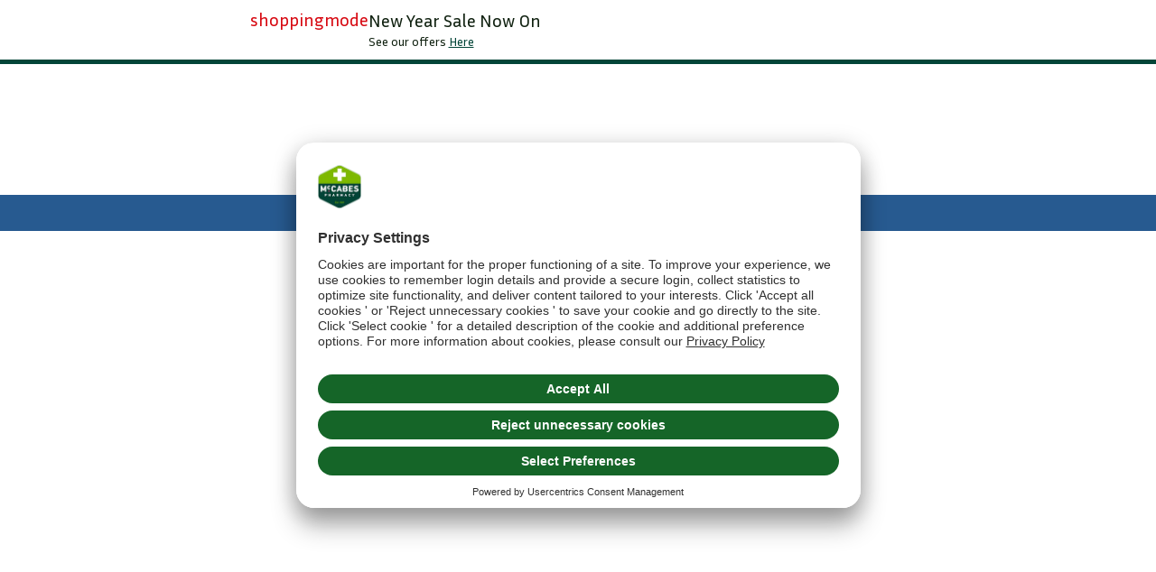

--- FILE ---
content_type: text/html; charset=utf-8
request_url: https://www.mccabespharmacy.com/products/aveeno-face-night-cream-50ml-50ml
body_size: 51994
content:
<!DOCTYPE html>

<html lang="en">

    <head>

        <meta charset="utf-8">

<meta name="viewport" content="width=device-width, initial-scale=1, shrink-to-fit=yes">

<link rel="canonical" href="https://www.mccabespharmacy.com/products/aveeno-face-night-cream-50ml-50ml">

<link rel="dns-prefetch" href="//cdn.shopify.com">
<link rel="preconnect" href="//cdn.shopify.com">

<link rel="dns-prefetch" href="https://fonts.googleapis.com">
<link rel="preconnect" href="https://fonts.googleapis.com">

<link rel="dns-prefetch" href="https://fonts.gstatic.com" crossorigin>
<link rel="preconnect" href="https://fonts.gstatic.com" crossorigin>



    

        <title>Aveeno Calm+ Restore Re-Hydrating Night Cream 50ml &ndash; McCabes Pharmacy</title>

    

    <meta name="description" content="Intensely moisturises sensitive skin, replenishing and strengthening the skin&#39;s moisture barrier as you sleep, for healthy looking skin.">



<meta property="og:site_name" content="McCabes Pharmacy">
<meta property="og:url" content="https://www.mccabespharmacy.com/products/aveeno-face-night-cream-50ml-50ml">
<meta property="og:title" content="Aveeno Calm+ Restore Re-Hydrating Night Cream 50ml">
<meta property="og:description" content="Intensely moisturises sensitive skin, replenishing and strengthening the skin&#39;s moisture barrier as you sleep, for healthy looking skin.">



    <meta property="og:type" content="product">

    

        <meta property="og:image" content="https://www.mccabespharmacy.com/cdn/shop/files/aveeno-calm-restore-re-hydrating-night-cream-50ml_2.jpg?v=1696432385&width=2500">
        <meta property="og:image:secure_url" content="https://www.mccabespharmacy.com/cdn/shop/files/aveeno-calm-restore-re-hydrating-night-cream-50ml_2.jpg?v=1696432385&width=2500">
        <meta property="og:image:width" content="2500">
        <meta property="og:image:height" content="2500">
        <meta property="og:image:alt" content="Aveeno Calm+ Restore Re-Hydrating Night Cream 50ml">

    

    <meta property="product:availability" content="instock">
    <meta property="product:price:amount" content="11.25">
    <meta property="product:price:currency" content="EUR">









    

    <link href="https://fonts.googleapis.com/css2?family=Inria+Sans:ital,wght@0,300;0,400;0,700;1,300;1,400;1,700&display=swap" rel="stylesheet">



<link href="https://fonts.googleapis.com/css2?family=Material+Symbols+Rounded:opsz,wght,FILL,GRAD@24,400,0..1,0&display=block" rel="stylesheet">


    <link rel="icon" href="//www.mccabespharmacy.com/cdn/shop/files/favicon.png?crop=center&height=16&v=1757086927&width=16" sizes="16x16">
    <link rel="icon" href="//www.mccabespharmacy.com/cdn/shop/files/favicon.png?crop=center&height=32&v=1757086927&width=32" sizes="32x32">
    <link rel="apple-touch-icon" href="//www.mccabespharmacy.com/cdn/shop/files/favicon.png?crop=center&height=180&v=1757086927&width=180" sizes="180x180">


<link rel="stylesheet" href="//www.mccabespharmacy.com/cdn/shop/t/404/assets/compiled.styles.dc9d4477daa35af6b917.css?v=167922264921295319671766420958"><link rel="preload" as="script" href="//www.mccabespharmacy.com/cdn/shop/t/404/assets/compiled.runtime.1584d81edd006a8b01e0.js?v=76298220137094205151766420958"><link rel="preload" as="script" href="//www.mccabespharmacy.com/cdn/shop/t/404/assets/compiled.846.2df2f9b97a69816c4684.js?v=54047563489998776871766420958"><link rel="preload" as="script" href="//www.mccabespharmacy.com/cdn/shop/t/404/assets/compiled.364.f410be92bb0c9aff295e.js?v=56205245004348812831766420958"><link rel="preload" as="script" href="//www.mccabespharmacy.com/cdn/shop/t/404/assets/compiled.567.2656684d0c32f1a22949.js?v=47260192892569601111766420958"><link rel="preload" as="script" href="//www.mccabespharmacy.com/cdn/shop/t/404/assets/compiled.964.d10ac4ba4a6b8cbf8879.js?v=79874265869876910561766420958"><link rel="preload" as="script" href="//www.mccabespharmacy.com/cdn/shop/t/404/assets/compiled.504.2ce6ded23e4712d7eac1.js?v=69090476779903705051766420958"><link rel="preload" as="script" href="//www.mccabespharmacy.com/cdn/shop/t/404/assets/compiled.17.5e4859580df314914cec.js?v=107065183545691314451766420958"><link rel="preload" as="script" href="//www.mccabespharmacy.com/cdn/shop/t/404/assets/compiled.theme-56d0f2b9.7bbf9743d6d3db72cdf2.js?v=129569520852106986161766420958"><link rel="preload" as="script" href="//www.mccabespharmacy.com/cdn/shop/t/404/assets/compiled.theme-a1d170d4.9c132a9dfabefd92d86d.js?v=115084462211612865051766420958">

<style>
    :root {--color-brand-primary: #034538;--color-brand-primary-contrast-text: #ffffff;--color-brand-primary-hover: #13826b;--color-brand-primary-hover-contrast-text: #ffffff;--color-brand-secondary: #034538;--color-brand-secondary-contrast-text: #ffffff;--color-brand-secondary-hover: #13826b;--color-brand-secondary-hover-contrast-text: #ffffff;--color-status-info: #8185ac;--color-status-info-contrast-text: #ffffff;--color-status-info-hover: color-mix(in oklab, var(--color-status-info), oklch(0 0 0) 15%);--color-status-info-hover-contrast-text: #ffffff;--color-status-success: #82bc00;--color-status-success-contrast-text: #112211;--color-status-success-hover: color-mix(in oklab, var(--color-status-success), oklch(0 0 0) 15%);--color-status-success-hover-contrast-text: #112211;--color-status-warning: #ffed00;--color-status-warning-contrast-text: #112211;--color-status-warning-hover: color-mix(in oklab, var(--color-status-warning), oklch(0 0 0) 15%);--color-status-warning-hover-contrast-text: #112211;--color-status-error: #d70912;--color-status-error-contrast-text: #ffffff;--color-status-error-hover: color-mix(in oklab, var(--color-status-error), oklch(0 0 0) 15%);--color-status-error-hover-contrast-text: #ffffff;--color-status-promo: #9d2f57;--color-status-promo-contrast-text: #ffffff;--color-status-promo-hover: color-mix(in oklab, var(--color-status-promo), oklch(0 0 0) 15%);--color-status-promo-hover-contrast-text: #ffffff;--color-background-primary: #ffffff;--color-background-primary-contrast-text: #112211;--color-background-secondary: #f3f5f5;--color-background-secondary-contrast-text: #112211;--color-text-primary: #112211;--color-text-primary-contrast-text: #ffffff;--color-text-secondary: #595959;--color-text-secondary-contrast-text: #ffffff;--ui-logo-max-width: 75px;--root-ui-logo-max-width: 75px;--ui-border-radius: 20px;--root-ui-border-radius: 20px;--ui-button-height: 45px;--root-ui-button-height: 45px;--ui-button-shape: pillpx;--root-ui-button-shape: pillpx;--ui-button-border-radius: 4px;--root-ui-button-border-radius: 4px;--color-divider: #e6e6e6;--color-divider-contrast-text: #112211;--color-overlay: #000000;--color-overlay-contrast-text: #ffffff;--ui-overlay-opacity: 0.75;--ui-disabled-opacity: 0.5;--ui-font-family: Inria Sans;--ui-font-size-body1: 1.0rem;--ui-font-size-body2: 0.875rem;--ui-font-weight-light: 300;--ui-font-weight-regular: 400;--ui-font-weight-semibold: 700;--ui-font-weight-bold: 700;--ui-font-weight-button: 400;--ui-font-size-h1: 2.625rem;--ui-font-weight-h1: 400;--ui-font-size-h2: 2.25rem;--ui-font-weight-h2: 400;--ui-font-size-h3: 1.625rem;--ui-font-weight-h3: 400;--ui-font-size-h4: 1.25rem;--ui-font-weight-h4: 400;--ui-font-size-h5: 1.125rem;--ui-font-weight-h5: 400;--ui-font-size-h6: 1.0rem;--ui-font-weight-h6: 400;--color-shadow: #000000;--color-shadow-contrast-text: #ffffff;--ui-shadow-opacity: 0.15;--ui-shadow-offset-y: 0px;--root-ui-shadow-offset-y: 0px;--ui-shadow-offset-x: 0px;--root-ui-shadow-offset-x: 0px;--ui-shadow-blur-radius: 5px;--root-ui-shadow-blur-radius: 5px;--ui-shadow-spread-radius: 0px;--root-ui-shadow-spread-radius: 0px;--custom-color-scheme-color-01: #ffffff;--custom-color-scheme-color-01-contrast-text: #112211;--custom-color-scheme-color-01-hover: #e6e6e6;--custom-color-scheme-color-01-hover-contrast-text: #112211;--custom-color-scheme-color-02: #f5a50c;--custom-color-scheme-color-02-contrast-text: #112211;--custom-color-scheme-color-02-hover: #de9812;--custom-color-scheme-color-02-hover-contrast-text: #112211;--custom-color-scheme-color-03: #55504d;--custom-color-scheme-color-03-contrast-text: #ffffff;--custom-color-scheme-color-03-hover: color-mix(in oklab, var(--custom-color-scheme-color-03), oklch(0 0 0) 15%);--custom-color-scheme-color-03-hover-contrast-text: #ffffff;--custom-color-scheme-color-04: #5da79b;--custom-color-scheme-color-04-contrast-text: #112211;--custom-color-scheme-color-04-hover: color-mix(in oklab, var(--custom-color-scheme-color-04), oklch(0 0 0) 15%);--custom-color-scheme-color-04-hover-contrast-text: #112211;--custom-color-scheme-color-05: #275a90;--custom-color-scheme-color-05-contrast-text: #ffffff;--custom-color-scheme-color-05-hover: #1d548d;--custom-color-scheme-color-05-hover-contrast-text: #ffffff;--custom-color-scheme-color-06: #000000;--custom-color-scheme-color-06-contrast-text: #ffffff;--custom-color-scheme-color-06-hover: color-mix(in oklab, var(--custom-color-scheme-color-06), oklch(0 0 0) 15%);--custom-color-scheme-color-06-hover-contrast-text: #ffffff;--custom-color-scheme-color-07: #8d00ff;--custom-color-scheme-color-07-contrast-text: #ffffff;--custom-color-scheme-color-07-hover: color-mix(in oklab, var(--custom-color-scheme-color-07), oklch(0 0 0) 15%);--custom-color-scheme-color-07-hover-contrast-text: #ffffff;--custom-color-scheme-color-08-hover: color-mix(in oklab, var(--custom-color-scheme-color-08), oklch(0 0 0) 15%);--custom-color-scheme-color-08-hover-contrast-text: #ffffff;--custom-color-scheme-color-09-hover: color-mix(in oklab, var(--custom-color-scheme-color-09), oklch(0 0 0) 15%);--custom-color-scheme-color-09-hover-contrast-text: #ffffff;--custom-color-scheme-color-10-hover: color-mix(in oklab, var(--custom-color-scheme-color-10), oklch(0 0 0) 15%);--custom-color-scheme-color-10-hover-contrast-text: #ffffff;--ui-button-border-radius: 100px;--ui-input-border-radius: 4px;--color-button-primary: var(--color-brand-primary);--color-button-primary-contrast-text: var(--color-brand-primary-contrast-text);--color-button-primary-hover: var(--color-brand-primary-hover);--color-button-primary-hover-contrast-text: var(--color-brand-primary-hover-contrast-text);--color-button-secondary: var(--color-brand-secondary);--color-button-secondary-contrast-text: var(--color-brand-secondary-contrast-text);--color-button-secondary-hover: var(--color-brand-secondary-hover);--color-button-secondary-hover-contrast-text: var(--color-brand-secondary-hover-contrast-text);--ui-logo-aspect-ratio: 1.0;}.scheme--primary {--scheme-color: var(--color-brand-primary);--scheme-color-contrast-text: var(--color-brand-primary-contrast-text);--scheme-color-hover: var(--color-brand-primary-hover);--scheme-color-hover-contrast-text: var(--color-brand-primary-hover-contrast-text);}.scheme--secondary {--scheme-color: var(--color-brand-secondary);--scheme-color-contrast-text: var(--color-brand-secondary-contrast-text);--scheme-color-hover: var(--color-brand-secondary-hover);--scheme-color-hover-contrast-text: var(--color-brand-secondary-hover-contrast-text);}.scheme--info {--scheme-color: var(--color-status-info);--scheme-color-contrast-text: var(--color-status-info-contrast-text);--scheme-color-hover: var(--color-status-info-hover);--scheme-color-hover-contrast-text: var(--color-status-info-hover-contrast-text);}.scheme--success {--scheme-color: var(--color-status-success);--scheme-color-contrast-text: var(--color-status-success-contrast-text);--scheme-color-hover: var(--color-status-success-hover);--scheme-color-hover-contrast-text: var(--color-status-success-hover-contrast-text);}.scheme--warning {--scheme-color: var(--color-status-warning);--scheme-color-contrast-text: var(--color-status-warning-contrast-text);--scheme-color-hover: var(--color-status-warning-hover);--scheme-color-hover-contrast-text: var(--color-status-warning-hover-contrast-text);}.scheme--error {--scheme-color: var(--color-status-error);--scheme-color-contrast-text: var(--color-status-error-contrast-text);--scheme-color-hover: var(--color-status-error-hover);--scheme-color-hover-contrast-text: var(--color-status-error-hover-contrast-text);}.scheme--promo {--scheme-color: var(--color-status-promo);--scheme-color-contrast-text: var(--color-status-promo-contrast-text);--scheme-color-hover: var(--color-status-promo-hover);--scheme-color-hover-contrast-text: var(--color-status-promo-hover-contrast-text);}.scheme--background-primary {--scheme-color: var(--color-background-primary);--scheme-color-contrast-text: var(--color-background-primary-contrast-text);--scheme-color-hover: var(--color-background-primary-hover);--scheme-color-hover-contrast-text: var(--color-background-primary-hover-contrast-text);}.scheme--background-secondary {--scheme-color: var(--color-background-secondary);--scheme-color-contrast-text: var(--color-background-secondary-contrast-text);--scheme-color-hover: var(--color-background-secondary-hover);--scheme-color-hover-contrast-text: var(--color-background-secondary-hover-contrast-text);}.scheme--custom-01 {--scheme-color: var(--custom-color-scheme-color-01);--scheme-color-contrast-text: var(--custom-color-scheme-color-01-contrast-text);--scheme-color-hover: var(--custom-color-scheme-color-01-hover);--scheme-color-hover-contrast-text: var(--custom-color-scheme-color-01-hover-contrast-text);}.scheme--custom-02 {--scheme-color: var(--custom-color-scheme-color-02);--scheme-color-contrast-text: var(--custom-color-scheme-color-02-contrast-text);--scheme-color-hover: var(--custom-color-scheme-color-02-hover);--scheme-color-hover-contrast-text: var(--custom-color-scheme-color-02-hover-contrast-text);}.scheme--custom-03 {--scheme-color: var(--custom-color-scheme-color-03);--scheme-color-contrast-text: var(--custom-color-scheme-color-03-contrast-text);--scheme-color-hover: var(--custom-color-scheme-color-03-hover);--scheme-color-hover-contrast-text: var(--custom-color-scheme-color-03-hover-contrast-text);}.scheme--custom-04 {--scheme-color: var(--custom-color-scheme-color-04);--scheme-color-contrast-text: var(--custom-color-scheme-color-04-contrast-text);--scheme-color-hover: var(--custom-color-scheme-color-04-hover);--scheme-color-hover-contrast-text: var(--custom-color-scheme-color-04-hover-contrast-text);}.scheme--custom-05 {--scheme-color: var(--custom-color-scheme-color-05);--scheme-color-contrast-text: var(--custom-color-scheme-color-05-contrast-text);--scheme-color-hover: var(--custom-color-scheme-color-05-hover);--scheme-color-hover-contrast-text: var(--custom-color-scheme-color-05-hover-contrast-text);}.scheme--custom-06 {--scheme-color: var(--custom-color-scheme-color-06);--scheme-color-contrast-text: var(--custom-color-scheme-color-06-contrast-text);--scheme-color-hover: var(--custom-color-scheme-color-06-hover);--scheme-color-hover-contrast-text: var(--custom-color-scheme-color-06-hover-contrast-text);}.scheme--custom-07 {--scheme-color: var(--custom-color-scheme-color-07);--scheme-color-contrast-text: var(--custom-color-scheme-color-07-contrast-text);--scheme-color-hover: var(--custom-color-scheme-color-07-hover);--scheme-color-hover-contrast-text: var(--custom-color-scheme-color-07-hover-contrast-text);}.scheme--custom-08 {--scheme-color: var(--custom-color-scheme-color-08);--scheme-color-contrast-text: var(--custom-color-scheme-color-08-contrast-text);--scheme-color-hover: var(--custom-color-scheme-color-08-hover);--scheme-color-hover-contrast-text: var(--custom-color-scheme-color-08-hover-contrast-text);}.scheme--custom-09 {--scheme-color: var(--custom-color-scheme-color-09);--scheme-color-contrast-text: var(--custom-color-scheme-color-09-contrast-text);--scheme-color-hover: var(--custom-color-scheme-color-09-hover);--scheme-color-hover-contrast-text: var(--custom-color-scheme-color-09-hover-contrast-text);}.scheme--custom-10 {--scheme-color: var(--custom-color-scheme-color-10);--scheme-color-contrast-text: var(--custom-color-scheme-color-10-contrast-text);--scheme-color-hover: var(--custom-color-scheme-color-10-hover);--scheme-color-hover-contrast-text: var(--custom-color-scheme-color-10-hover-contrast-text);}

</style>

<script type="module">
    globalThis.THEME = {
        sections: [],
        publicPath: "\/\/www.mccabespharmacy.com\/cdn\/shop\/t\/404\/assets\/",
        logo: "//www.mccabespharmacy.com/cdn/shop/files/Logo_-_Web_Format_3_895d61d0-3cd2-4f5c-98a9-f79c296770eb.png?v=1736184810",
        name: "McCabes Pharmacy",
        isMobileApp: !!window.ReactNativeWebView && typeof window.ReactNativeWebView.postMessage === 'function',
        locale: {
            label: "English",
            isoCode: "en",
            isoCountryCode: "en-IE",
            primary: true,
        },
        locales: [

            

                {
                    label: "English",
                    isoCode: "en",
                    isoCountryCode: "en-IE",
                    primary: true,
                },

            

        ],
        currency: "EUR",
        
            customer: {
                isLoggedIn: false,
            },
        
        navigation: [],
        deliveryMethods: [

            

            

            

                

                

                

                

                

                    

                    {
                        deliveryMethod: "clickAndCollect",
                        price: 0,
                        threshold: 0,
                    },

                

            

                

                

                

                

                

                    

                    {
                        deliveryMethod: "standard",
                        price: 650,
                        threshold: 5800,
                    },

                

            

                

                

                

                

                

            

        ],
        
            templateName: "product",
        
        currentProductHandle: "aveeno-face-night-cream-50ml-50ml",
        recentlyViewedProductHandles: [],
        isCartSummaryDeliveryPriceEnabled: true,
        products: {
            reservedProductStockQuantity: 0,
            remainingStockThreshold: 0,
            isPercentOffTagEnabled: true,
            questionnaireApiUrl: "https:\/\/apps.mccabespharmacy.com\/pmed",
            accountRequiredPmed: false,
            accountRequiredGsl: false,
            deliveryCountdownTimers: [

                

                

                    

                    

                

                    

                    

                

            ],
            deliveryMessages: [

                

                

                

            ],
        },
        routes: {
            accountAddresses: "\/account\/addresses",
            accountLogin: "https:\/\/www.mccabespharmacy.com\/customer_authentication\/redirect?locale=en\u0026region_country=IE",
            accountLogout: "\/account\/logout",
            accountRecover: "\/account\/recover",
            accountRegister: "https:\/\/account.mccabespharmacy.com?locale=en",
            account: "\/account",
            allProductsCollection: "\/collections\/all",
            cartAdd: "\/cart\/add.js",
            cartChange: "\/cart\/change.js",
            cartClear: "\/cart\/clear.js",
            cartUpdate: "\/cart\/update.js",
            cart: "\/cart",
            checkout: '\/checkout',
            collections: "\/collections",
            guestRecover: "https:\/\/www.mccabespharmacy.com\/customer_authentication\/redirect?locale=en\u0026region_country=IE",
            predictiveSearch: "\/search\/suggest",
            productRecommendations: "\/recommendations\/products",
            root: "\/",
            search: "\/search",
        },
        search: {
            variant: "graphene",
            perPage: 12,
            apiUrl: "https:\/\/mccabespharmacy-1.store-eu1.advancedcommerce.services\/api\/js\/query",
            filersDefaultExpanded: false,
        },
        
            wishlist: {
                enabled: false,
            },
        
        
            backInStock: {
                enabled: false,
            },
        
        
            loyalty: {
                enabled: false,
            },
        
        rxProducts: {
            
                enabled: false,
            
        },
        reviews: {
            
            
            
        },
        isCartSummaryDeliveryPriceEnabled: true,
        discountCampaigns: [{"id":62,"startDate":"2026-01-01T00:00:00Z","endDate":"2026-01-27T23:00:00Z","groups":[{"id":92,"type":"BOGSHP","productIds":[],"variantIds":[],"collectionIds":[521860251916],"messages":["Buy 1 Get 1 ½ Price"]}]}] || [],
        
        productLabelConfigs: {
            'purchaseFreeGift': {
                text: "Christmas Special",
                priority: 1,
                scheme: "black",
            },
            'newIn': {
                text: "New in",
                priority: 3,
                scheme: "success",
                daysSinceCreation: 30,
            },
            'priceDrop': {
                text: "Price drop",
                priority: 2,
                scheme: "promo"
            },
            'whileStocksLast': {
                text: "While stocks last",
                priority: 4,
                scheme: "warning"
            },
            'onlineExclusive': {
                text: "Online exclusive",
                priority: 1,
                scheme: "custom-06"
            },
            'ourPick': {
                text: "Our Pick",
                priority: 5,
                scheme: "secondary"
            },
            'stockComingSoon': {
                text: "Stock coming soon",
                priority: 7,
                scheme: "info",
            },
            'exclusive': {
                text: "Christmas Crackers",
                priority: 8,
                scheme: "custom-07",
            },
            'rxProduct': {
                text: "Prescription",
                priority: 9,
                scheme: "info",
            },
        },
    };

    globalThis.renderSection = (type, id, getProps) => {
        globalThis.THEME.sections.push({
            type: type,
            id: id,
            getProps: getProps,
        })
    };

    window.STORE_LOCATOR_OPTIONS = {};

    window.TRANSLATIONS = {
        general: JSON.parse("{\"404\":{\"button_text\":\"Shop now\", \"subtext_html\":\"We can\u0026#39;t find the page you\u0026#39;re looking for, please click below to continue shopping with us. \", \"title\":\"We\u0026#39;re sorry\"}, \"forms\":{\"range_max_label\":\"Maximum\", \"range_min_label\":\"Minimum\", \"range_value_label\":\"Value\", \"date_day_label\":\"Day\", \"date_error\":\"Please select a valid date\", \"date_month_label\":\"Month\", \"date_of_birth_label\":\"Date of birth\", \"date_year_label\":\"Year\", \"email_error\":\"Please enter a valid email address\", \"email_label\":\"Email address\", \"first_name_label\":\"First name\", \"gender_female\":\"Female\", \"gender_label\":\"Gender\", \"gender_male\":\"Male\", \"gender_private\":\"Prefer not to say\", \"last_name_label\":\"Last name\", \"locale_label\":\"Preferred language\", \"required_error\":\"This field is mandatory\"}, \"accessibility\":{\"pagination_first_page\":\"Go to first page\", \"pagination_last_page\":\"Go to last page\", \"pagination_next_page\":\"Go to next page\", \"pagination_number_page\":\"Go to page {{ page_number }}\", \"pagination_previous_page\":\"Go to previous page\", \"breadcrumbs_label\":\"Breadcrumbs\", \"carousel_back_button\":\"Back\", \"carousel_dot\":\"Go to slide {{ number }}\", \"carousel_next_button\":\"Next\", \"close_button\":\"Close\", \"skip_to_content\":\"Skip to content\", \"scroll_to_top\":\"Scroll to the top of the page\", \"open_navigation\":\"Open navigation\", \"go_home\":\"McCabes home\", \"long_touch_zoom\":\"Long touch to zoom\"}, \"read_more\":\"Read more\", \"read_less\":\"Read less\", \"continue_reading\":\"Continue reading\", \"show_more\":\"Show more\", \"show_less\":\"Show less\", \"or_separator\":\"or\", \"meta\":{\"page\":\"Page {{ page }}\", \"tags\":\"Tagged \\\"{{ tags }}\\\"\"}, \"password_page\":{\"button\":\"Enter\", \"placeholder\":\"Password\", \"subtitle\":\"Sorry, we are down for scheduled maintenance right now. We apologies for any inconvenience and thank you for your understanding.\", \"title\":\"We\u0026#39;ll be right back\"}, \"social\":{\"share_on_facebook\":\"Share\", \"share_on_twitter\":\"Tweet\", \"share_on_pinterest\":\"Pin it\", \"alt_text\":{\"share_on_facebook\":\"Share on Facebook\", \"share_on_twitter\":\"Tweet on Twitter\", \"share_on_pinterest\":\"Pin on Pinterest\"}}, \"search\":{\"close_filters_button\":\"View results\", \"autocomplete_articles_title\":\"Articles\", \"autocomplete_collections_title\":\"Categories\", \"autocomplete_pages_title\":\"Pages\", \"autocomplete_products_button\":\"View all products\", \"autocomplete_products_title\":\"Products\", \"error\":\"Sorry, there was an error displaying the results. Please refresh and try again.\", \"clear_button\":\"Clear\", \"no_results\":\"No results\", \"search_count\":\"Showing {{ min }} - {{ max }} of {{ total }}\", \"search_title\":\"Search for \u0026#39;{{ terms }}\u0026#39;\", \"sort_label\":\"Sort\", \"sort_price_ascending\":\"Price: Low - High\", \"sort_price_descending\":\"Price: High - Low\", \"sort_relevance\":\"Relevance\", \"submit_button\":\"Submit\", \"placeholder\":\"Search for products and services\", \"filters_title\":\"Filters\", \"search_page_title\":\"Search for \u0026#39;{{ terms }}\u0026#39;\"}, \"newsletter_form\":{\"newsletter_email\":\"Join our mailing list\", \"email_placeholder\":\"Email address\", \"confirmation\":\"Thanks for subscribing\", \"submit\":\"Subscribe\"}, \"breadcrumbs\":{\"home\":\"Home\", \"account\":\"Account\", \"order_name\":\"Order {{ name }}\", \"gift_card\":\"Gift card\"}}"),
        blogs: JSON.parse("{\"article\":{\"sticky_nav_title\":\"On this page\", \"author_on_date_html\":\"Posted by {{ author }} on {{ date }}\", \"comment_meta_html\":\"{{ author }} on {{ date }}\", \"read_more\":\"Read more\", \"read_more_title\":\"Read more: {{ title }}\", \"by_author\":\"by {{ author }}\", \"tags\":\"Tags\", \"image_cta\":\"Read {{ title }} article\"}, \"comments\":{\"title\":\"Leave a comment\", \"name\":\"Name\", \"email\":\"Email\", \"message\":\"Message\", \"post\":\"Post comment\", \"moderated\":\"Please note, comments must be approved before they\u0026#39;re published\", \"success_moderated\":\"Your comment was posted successfully. We will publish it in a little while, as our blog is moderated\", \"success\":\"Your comment was posted successfully. Thank you!\", \"with_count\":{\"one\":\"{{ count }} comment\", \"other\":\"{{ count }} comments\"}}, \"general\":{\"categories\":\"Categories\"}}"),
        customer: JSON.parse("{\"loyalty\":{\"account_error\":\"Sorry, there was an error loading your loyalty information. Please try again.\", \"account_title\":\"You have \u0026lt;strong\u0026gt;{{ available_points }}\u0026lt;\/strong\u0026gt; loyalty points\", \"details_date_of_birth_label\":\"Date of birth\", \"details_edit_button\":\"Update my details\", \"details_edit_title\":\"My details\", \"details_gender_female\":\"Female\", \"details_gender_label\":\"Gender\", \"details_gender_male\":\"Male\", \"details_gender_private\":\"Prefer not to say\", \"details_save_button\":\"Save\", \"info_link\":\"Learn more\", \"info_message\":\"You have earned {{ earned_points }} points to date and currently have {{ available_points }} saved up.\", \"mobile_app_message\":\"Download our app to quickly add and use points when you shop.\", \"register_id_label\":\"Your loyalty number: {{ loyalty_id }}\", \"register_loyalty_label\":\"I would like to join the loyalty program.\", \"sign_up_button\":\"Sign up\", \"sign_up_message\":\"Sign up to our loyalty program to earn points.\"}, \"account\":{\"contact_us_html\":\"Need help with your account? \u0026lt;a href=\\\"\/\\\"\u0026gt;Contact us\u0026lt;\/a\u0026gt;\", \"title\":\"My account\", \"details\":\"Account details\", \"my_details\":\"My details\", \"view_addresses\":\"View addresses\", \"return\":\"Return to Account Details\", \"orders_disclaimer_html\":\"The above account information does not include any transactions before 1 July 2020. If you would like information on your previous transactions, any other account information or assistance, please \u0026lt;a href=\\\"\/pages\/contact-us\\\"\u0026gt;contact us\u0026lt;\/a\u0026gt;.\"}, \"activate_account\":{\"title\":\"Activate account\", \"subtext\":\"Create your password to activate your account\", \"password\":\"Password\", \"password_confirm\":\"Confirm password\", \"submit\":\"Activate account\", \"separator\":\"or\", \"cancel\":\"Decline invitation\"}, \"addresses\":{\"title\":\"Your addresses\", \"default\":\"Default\", \"add_new\":\"Add a new address\", \"add_new_button\":\"Add new address\", \"edit_address\":\"Edit address\", \"first_name\":\"First name\", \"last_name\":\"Last name\", \"company\":\"Company\", \"address1\":\"Address line 1\", \"address2\":\"Address line 2\", \"city\":\"City\", \"country\":\"Country\", \"province\":\"County\", \"zip\":\"Postcode\", \"phone\":\"Phone\", \"phone_number\":\"Phone number\", \"set_default\":\"Set as default address\", \"no_default\":\"No default address has been set\", \"add\":\"Add address\", \"update\":\"Update address\", \"cancel\":\"Cancel\", \"close\":\"Close\", \"edit\":\"Edit\", \"delete\":\"Delete\", \"delete_confirm\":\"Are you sure you want to delete this address?\"}, \"login\":{\"account_not_found\":\"Incorrect email or password.\", \"title\":\"Login\", \"email\":\"Email\", \"password\":\"Password\", \"forgot_password\":\"Forgot your password?\", \"sign_in\":\"Sign in\", \"cancel\":\"Return to store\", \"guest_title\":\"Continue as a guest\", \"guest_continue\":\"Continue\", \"create_account\":\"Create an account\", \"create_account_button\":\"Create account\", \"option_separator\":\"or\", \"returning_customer\":\"Returning customer\", \"guest_checkout\":\"Guest checkout\", \"email_error_message\":\"Please enter a valid email address (e.g. name@email.com)\"}, \"orders\":{\"title\":\"Order history\", \"order_number\":\"Order\", \"date\":\"Date\", \"payment_status\":\"Payment status\", \"fulfillment_status\":\"Fulfillment status\", \"total\":\"Total\", \"none\":\"You haven\u0026#39;t placed any orders yet\"}, \"order\":{\"title\":\"Order {{ name }}\", \"date\":\"Placed on {{ date }}\", \"cancelled\":\"Order cancelled on {{ date }}\", \"cancelled_reason\":\"Reason: {{ reason }}\", \"billing_address\":\"Billing address\", \"payment_status\":\"Payment status\", \"shipping_address\":\"Delivery address\", \"fulfillment_status\":\"Fulfillment status\", \"discount\":\"Discount\", \"shipping\":\"Delivery\", \"delivery_and_returns\":\"Delivery \u0026amp; Returns\", \"tax\":\"Tax\", \"product\":\"Product\", \"sku\":\"SKU\", \"price\":\"Price\", \"quantity\":\"Quantity\", \"total\":\"Total\", \"fulfilled_at\":\"Date fulfilled\", \"track_shipment\":\"Track delivery\", \"tracking_url\":\"Tracking link\", \"tracking_company\":\"Carrier\", \"tracking_number\":\"Tracking number\", \"subtotal\":\"Subtotal\"}, \"recover_password\":{\"title\":\"Reset your password\", \"email\":\"Email\", \"submit\":\"Submit\", \"cancel\":\"Cancel\", \"subtext\":\"We will send you an email to reset your password\", \"success\":\"We\u0026#39;ve sent you an email with a link to update your password\", \"no_account_found_html\":\"No account found with that email. If you are visiting our new website for the first time you will need to re-register by \u0026lt;a href=\\\"\/account\/register\\\"\u0026gt;creating a new account.\u0026lt;\/a\u0026gt;\", \"remember_password_html\":\"Remember your password? \u0026lt;a href=\\\"\/account\/login\\\"\u0026gt;Log in\u0026lt;\/a\u0026gt;\", \"return_to_account_html\":\"\u0026lt;a href=\\\"\/account\\\"\u0026gt;Return to account dashboard\u0026lt;\/a\u0026gt;\", \"enter_email_error\":\"Please enter a valid email address (e.g. name@email.com)\"}, \"reset_password\":{\"title\":\"Reset account password\", \"subtext\":\"Enter a new password for {{ email }}\", \"password\":\"Password\", \"password_confirm\":\"Confirm password\", \"submit\":\"Reset password\"}, \"register\":{\"password_hint\":\"Strong passwords are unique, at least 12 characters and contain upper\/lower case, numbers and symbols.\", \"error_message\":\"Sorry, there was an error creating your account. Please try again.\", \"success_message\":\"Account created successfully. You will receive an email to set up a password and activate your account.\", \"title\":\"Create account\", \"reason_1\":\"Faster checkout\", \"reason_2\":\"Exclusive weekly offers\", \"reason_3\":\"Instant access to your orders\", \"first_name\":\"First name\", \"last_name\":\"Last name\", \"email\":\"Email\", \"password\":\"Password\", \"accepts_marketing\":\"Keep me up to date with the latest news, special offers, expert health advice and receive a welcome gift of 10% off your next order\", \"submit\":\"Create now\", \"cancel\":\"Return to store\", \"return_to_login\":\"Return to login\", \"successly_sent_email\":\"We\u0026#39;ve sent an email to your email, click the activate account button there please\", \"disclaimer_html\":\"We won\u0026#39;t share your information with any third parties, and you can update your preferences at any time. By creating an account you agree to the \u0026lt;a target=\\\"_blank\\\" href=\\\"\/pages\/privacy-policy\\\"\u0026gt;privacy policy\u0026lt;\/a\u0026gt; and \u0026lt;a target=\\\"_blank\\\" href=\\\"\/pages\/terms-and-conditions\\\"\u0026gt;terms and conditions\u0026lt;\/a\u0026gt;\", \"email_already_associated_html\":\"This email address is already associated with an account. If this account is yours, you can \u0026lt;a href=\\\"{{ recover_password_page }}\\\"\u0026gt;reset your password\u0026lt;\/a\u0026gt;\"}, \"guest_checkout_reasons\":{\"title\":\"If you don\u0026#39;t login, you won\u0026#39;t benefit from:\", \"reason_1\":\"Faster checkout next time\", \"reason_2\":\"Unmissable offers\", \"reason_3\":\"Easy access to orders\"}, \"generic_errors\":{\"please_enter\":\"Please enter your {{ item }}\", \"recaptcha\":\"Please complete the reCAPTCHA\"}}"),
        products: JSON.parse("{\"product\":{\"leaflet_link\":\"Package leaflet: Information for the user\", \"delivery_countdown_click_and_collect_html\":\"Order in the next \u0026lt;strong\u0026gt;{{ duration }}\u0026lt;\/strong\u0026gt; to get your order by \u0026lt;strong\u0026gt;{{ date }}\u0026lt;\/strong\u0026gt; with Click \u0026amp; Collect\", \"stock_status_variant_unavailable\":\"{{ variant }} (out of stock)\", \"basket_quantity_label_inline\":\"in basket\", \"delivery_countdown_next_day_html\":\"Order in the next \u0026lt;em\u0026gt;{{ duration }}\u0026lt;\/em\u0026gt; to get your order by \u0026lt;strong\u0026gt;{{ date }}\u0026lt;\/strong\u0026gt; with Next Day delivery\", \"delivery_countdown_standard_html\":\"Order in the next \u0026lt;em\u0026gt;{{ duration }}\u0026lt;\/em\u0026gt; to get your order by \u0026lt;strong\u0026gt;{{ date }}\u0026lt;\/strong\u0026gt; with Standard delivery\", \"from_text\":\"From\", \"remove_button\":\"Remove\", \"rx_description\":\"This is prescription product. You will be required to enter additional information before you checkout.\", \"rx_price\":\"Price on collection\", \"sold_out\":\"Sold out\", \"on_sale\":\"On sale\", \"quantity\":\"Quantity\", \"product_description\":\"Product description\", \"stock_status_pmed\":\"Check in store for stock\", \"stock_status_available\":\"In stock\", \"stock_status_quantity_available_html\":\"Only \u0026lt;strong\u0026gt;{{ stock }}\u0026lt;\/strong\u0026gt; in stock\", \"stock_status_unavailable\":\"Out of stock\", \"button_cta_basket\":\"Add to basket\", \"button_cta_details\":\"View details\", \"button_cta_options\":\"More options\", \"button_cta_out_of_stock\":\"Out of stock\", \"button_cta_pmed\":\"Continue\", \"button_cta_not_for_sale\":\"See Details\", \"maximum_quantity\":\"Maximum quantity already in basket\", \"maximum_group_quantity\":\"Maximum quantity of this type of product already in basket\", \"pmed_info_button\":\"View pharmacy medicine information\", \"pmed_alert_text\":\"This is a Pharmacy Medicine, therefore  you\u0026#39;ll need to answer a few short questions so our Pharmacist can ensure {{ product }} is right for you.\", \"was_price\":\"Was {{ price }}\", \"save_price\":\"Save {{ price }}\", \"added_to_basket_title\":\"Item added to your basket\", \"decrease_quantity\":\"Decrease quantity by one\", \"increase_quantity\":\"Increase quantity by one\", \"view_details_link\":\"View full details\", \"not_for_sale\":\"Not available for individual purchase\", \"bought_message\":\"When bought separately\"}, \"free_gift\":{\"label\":\"Free gift\", \"title\":\"When you buy {{ product }}\", \"subtitle\":\"We\u0026#39;ll automatically add this to your basket\", \"price\":\"Worth {{ price }}\", \"qualifying_products_label\":\"Free with the following products\", \"qualifying_products_link\":\"View all eligible products\"}}"),
        store_locator: JSON.parse("{\"general\":{\"search_label\":\"Enter your postcode or use your location to find your nearest pharmacy\", \"location_page_search_label\":\"Find your nearest {{ location }} store:\", \"list_title\":\"List\", \"map_title\":\"Map\", \"search_placeholder\":\"Postcode\", \"user_location_button\":\"Use my location\", \"using_user_location_info\":\"Using your location\", \"user_location_denied\":\"Location access denied\", \"address_section_label\":\"Address\", \"opening_days_section_label\":\"Opening hours\", \"top_info_section_label\":\"Details\", \"bottom_info_section_label\":\"Pharmacy appointments\", \"store_button\":\"\", \"store_button_url\":\"\", \"directions_link\":\"Get directions\", \"load_more_button\":\"Load more\", \"store_closed\":\"Closed\", \"generic_error\":\"An error has occurred. Please refresh and try again\", \"connection_error\":\"An error has occurred. Please check your internet connection and try again.\", \"search_separator\":\"or\"}, \"accessibility\":{\"search_by_location\":\"Search by location or postcode\"}, \"days\":{\"monday\":\"Mon\", \"tuesday\":\"Tue\", \"wednesday\":\"Wed\", \"thursday\":\"Thu\", \"friday\":\"Fri\", \"saturday\":\"Sat\", \"sunday\":\"Sun\"}, \"distance\":{\"text\":\"{{ distanceWithUnit }} away\"}}"),
        cart: JSON.parse("{\"general\":{\"rx_checkout_complete\":\"Additional information for prescription products complete.\", \"rx_checkout_description\":\"Your basket contains prescription products so we need some additional information before you checkout.\", \"rx_checkout_form_comments_label\":\"Comments\", \"rx_checkout_form_national_number_label\":\"National number\", \"rx_checkout_modal_button\":\"Complete additional information\", \"rx_checkout_modal_title\":\"Additional information\", \"free_click_and_collect_remaining_html\":\"Spend {{ remaining_amount }} more to get \u0026lt;em class=\\\"text-magenta\\\"\u0026gt;free\u0026lt;\/em\u0026gt; Click \u0026amp; Collect\", \"donation\":\"Donation\", \"error\":\"Sorry, there was an error displaying your basket. Please refresh and try again.\", \"title\":\"Your basket\", \"summary_title\":\"Summary\", \"remove_modal_title\":\"Are you sure you want to remove this product from your basket?\", \"remove\":\"Remove\", \"cancel\":\"Cancel\", \"note\":\"Special instructions for seller\", \"free_price\":\"FREE\", \"free_shipping_remaining_html\":\"Spend \u0026lt;strong\u0026gt;{{remaining_amount}}\u0026lt;\/strong\u0026gt; more to get \u0026lt;em class=\\\"text-magenta\\\"\u0026gt;free\u0026lt;\/em\u0026gt; \u0026lt;strong\u0026gt; An Post \u0026lt;\/strong\u0026gt;home delivery\", \"free_shipping_allowed\":\"You\u0026#39;re eligible for free delivery\", \"subtotal\":\"Subtotal\", \"total\":\"Total\", \"delivery\":\"Delivery\", \"delivery_to_be_calculated\":\"Calculated at next step\", \"click_and_collect\":\"Click \u0026amp; Collect\", \"delivery_standard\":\"Delivery (Standard)\", \"delivery_next_day\":\"Delivery (Next Day)\", \"shipping_at_checkout\":\"Delivery cost \u0026amp; VAT calculated at check out\", \"update\":\"Update basket\", \"checkout\":\"Check out\", \"empty\":\"Your basket is currently empty\", \"cookies_required\":\"Enable cookies to use the basket\", \"continue_browsing_html\":\"Continue browsing \u0026lt;a href=\\\"\/collections\/all\\\"\u0026gt;here\u0026lt;\/a\u0026gt;\", \"item_quantity\":\"Item quantity\", \"savings\":\"Total savings\", \"discounts\":\"Discount\", \"carousel_title\":\"Products that compliment your basket\", \"continue_shopping\":\"Continue shopping\", \"checkout_now\":\"Check out now\", \"footer_note\":\"\", \"gift_card\":\"Your basket contains a digital product. Please ensure you accurately enter your email at checkout as your e-gift card code will be sent to the email you enter.\", \"product\":\"Product\", \"price\":\"Price\", \"quantity\":\"Quantity\", \"discount_price_prefix\":\"Discount applied:\"}, \"product_removed\":{\"questionnaire_modal_message\":\"The following items have been removed from your basket as the attached questionnaire has expired. Please return to the product page and try again.\", \"modal_title\":\"Item removed from basket\", \"modal_message\":\"One or more items have been removed from your basket because they are no longer available.\"}, \"account_required\":{\"alert_text_general\":\"This alert text will appear on the basket page when the customer has a GSL item or an item which does not allow guest checkout (but not if they have a pharmacy medicine) in their basket.\", \"alert_text_pmeds\":\"Your basket contains a Pharmacy Medicine. Our Pharmacist will review the answers you\u0026#39;ve provided to ensure this product is right for you. We\u0026#39;ll let you know once your order has been reviewed and approved. \", \"alert_text_gsls\":\"This alert text will appear on the basket page when the customer has a GSL with a questionnaire in their basket.\", \"modal_title\":\"Please login or create an account\", \"modal_sub_title_general\":\"To buy these items you need an account with us. Please log in to an existing account or create a new one.\", \"modal_create_account_button\":\"Create an account\", \"modal_existing_account_text\":\"Already have an account?\", \"modal_existing_account_link_text\":\"Log in\"}, \"delivery_methods\":{\"summary_message\":{\"more_options_html\":\"Free Click and Collect\", \"qualify_message\":\"You qualify for:\", \"free_click_and_collect_html\":\"\u0026lt;em\u0026gt;FREE\u0026lt;\/em\u0026gt; Click \u0026amp; Collect\", \"free_next_day_html\":\"\u0026lt;em\u0026gt;FREE\u0026lt;\/em\u0026gt; Express delivery\", \"free_standard_html\":\"\u0026lt;em\u0026gt;FREE\u0026lt;\/em\u0026gt; \u0026lt;strong\u0026gt; An Post \u0026lt;\/strong\u0026gt;Standard delivery\", \"free_returns_html\":\"Same Day Shipping (order before 2pm Mon-Fri)\", \"click_and_collect_only\":\"This order will be Click \u0026amp; Collect only due to highlighted items\"}, \"modal\":{\"title\":\"Delivery Options\", \"subtitle\":\"You can select any options during check out\", \"click_and_collect_title\":\"Click \u0026amp; Collect\", \"click_and_collect_description\":\"Minimum spend €25. Delivery time is 3-5 working days.\", \"next_day_title\":\"Next Day\", \"next_day_description\":\"Delivered next working day if ordered before 2pm\", \"standard_title\":\"Standard\", \"standard_description\":\"Delivered within 3-5 working days\"}}}"),
        wishlist: JSON.parse("{\"general\":{\"unavailable_products_message\":\"Wij willen u erop wijzen dat sommige producten uit uw verlanglijstje verwijderd kunnen worden wanneer ze uit de handel worden genomen. Wij danken u voor uw begrip.\", \"title\":\"My wishlist\", \"error\":\"Sorry, there was an error displaying your wishlist. Please refresh and try again.\", \"loading_error\":\"Sorry, there was an error loading this product. Please refresh and try again.\", \"empty\":\"Your wishlist is currently empty\", \"products_count_singular\":\"{{ amount }} product\", \"products_count_plural\":\"{{ amount }} products\", \"remove_modal_title\":\"Are you sure you want to remove this product from your wishlist?\", \"remove\":\"Remove\", \"cancel\":\"Cancel\"}, \"account_required\":{\"modal_title\":\"Please login or create an account\", \"modal_sub_title\":\"To add products to wishlist need an account with us. Please log in to an existing account or create a new one.\", \"modal_create_account_button\":\"Create an account\", \"modal_existing_account_link_text\":\"Log in\"}, \"product\":{\"toast_added\":\"Added to wishlist\", \"toast_removed\":\"Removed from wishlist\", \"toast_full\":\"Sorry, your wishlist is full\", \"add_tooltip\":\"Add to wishlist\", \"remove_tooltip\":\"Remove from wishlist\"}}"),
        questionnaire: JSON.parse("{\"general\":{\"rx_sub_title\":\"You will need to answer a few questions to help our pharmacist decide if {{ product }} is suitable for you.\", \"rx_title\":\"Questions from our pharmacist\", \"pmed_title\":\"Questions from our Pharmacist\", \"pmed_sub_title\":\"As this is a Pharmacy Medicine, we need to ask you a few questions. These will help our Pharmacist ensure the product is right for you. Please answer all questions.\", \"gsl_title\":\"GSL questionnaire modal title\", \"gsl_sub_title\":\"GSL questionnaire modal subtitle.\", \"loading_data\":\"Loading...\", \"button_submit\":\"Submit\", \"button_cancel\":\"Cancel\", \"button_close_mobile\":\"Back\"}, \"bmi_question\":{\"metric_height_label\":\"Metres\", \"metric_height_major\":\"Metres\", \"metric_height_minor\":\"Centimetres\", \"imperial_height_label\":\"Feet\", \"imperial_height_major\":\"Feet\", \"imperial_height_minor\":\"Inches\", \"metric_weight_label\":\"Kilograms\", \"metric_weight_major\":\"Kilograms\", \"imperial_weight_label\":\"Stones\", \"imperial_weight_major\":\"Stones\", \"imperial_weight_minor\":\"Pounds\"}, \"duration_question\":{\"years_label\":\"Years\", \"months_label\":\"Months\", \"weeks_label\":\"Weeks\", \"days_label\":\"Days\", \"hours_label\":\"Hours\", \"minutes_label\":\"Minutes\"}, \"errors\":{\"ineligible_error_html\":\"Sorry, you do not meet the eligibility criteria to purchase this product. Please visit your local McCabes Pharmacy to speak with a pharmacist.\", \"save_data_error\":\"An error has occurred. Please try again.\", \"load_data_error\":\"An error has occurred. Please refresh and try again.\", \"load_data_missing\":\"Questionnaire not found. Please contact support.\", \"default_required_error\":\"This field is mandatory\", \"invalid_date_error\":\"Please enter a valid date\", \"invalid_duration_error\":\"Please enter a valid value\", \"invalid_height_error\":\"Please enter a valid height\", \"invalid_weight_error\":\"Please enter a valid weight\"}}"),
        questionnaire_info: JSON.parse("{\"pmed_modal\":{\"title\":\"What is a Pharmacy Medicine?\", \"text_html\":\"This is a Pharmacy Medicine, therefore  you\u0026#39;ll need to answer a few short questions so our Pharmacist can ensure this product is right for you.\"}}"),
        back_in_stock: JSON.parse("{\"logged_in_customer\":{\"subscribe\":\"Email me when available\", \"unsubscribe\":\"We\u0026#39;ll let you know\"}, \"email_form\":{\"scroll_button\":\"Notify me\", \"label\":\"Email me when in stock\", \"placeholder\":\"Enter your email\", \"button\":\"Notify me\", \"confirmation\":\"We\u0026#39;ll email you when this product is available.\", \"generic_error\":\"Sorry, an error has occurred. Please try again later.\"}}"),
        header: JSON.parse("{\"stores_title_long\":\"Find a store\", \"language_selection\":\"Language\", \"account_dropdown\":{\"login\":\"Log in\", \"logout\":\"Log out\", \"register\":\"Create an account\", \"close\":\"Close\", \"my_account\":\"My account\", \"my_orders\":\"My orders\", \"my_wishlist\":\"My wishlist\"}, \"main_menu_title\":\"Main menu\", \"account_title\":\"Account\", \"cart_title\":\"Basket\", \"cart_cta\":\"View basket contents\", \"account_cta\":\"View account dropdown\", \"stores_title\":\"Stores\"}"),
        algolia: {
            search_placeholder: "Search for products",
            filter: "Filter",
            clear_all: "Clear all",
            relevance: "Relevance",
            retry_search_clear_filters_link: "clearing filters",
            retry_search: "Try {{ clear_filters_link }} or adjusting your search",
            showing_page_results_count: "Showing {{ min }} - {{ max }} of {{ total }}",
            no_list_filter: "No filters",
            no_range_filter: "No ranges"
        },
        recently_viewed: {
            clear: "Clear recently viewed"
        },
        prescription_upload: {
            general: {
                log_in_required: "Log in required.",
                log_in_or_register: "Log in or register",
                reminder: "Don\u0026#39;t forget to bring your prescription with you when you pick it up!",
                error_message: "We are currently having issues handling your prescription order. Please try again.",
                loading_message: "Loading...",
                terms_and_conditions_html: "By submitting this order, you agree to our \u003ca href=\"\/pages\/terms-and-conditions\"\u003eterms and conditions of sale\u003c\/a\u003e.",
                title: "Prescription at hand?",
                message: "Reserve your prescription medicine in 3 steps! After booking you will immediately receive a confirmation message on this page. Don\u0026#39;t forget to bring your prescription when you pick up the reservation!",
                steps: {
                    step1: {
                        title: "1. Add your prescription",
                    },
                    step2: {
                        title: "2. Your details",
                    },
                    step3: {
                        title: "3. Choose a collection point",
                    },
                },
            },
            request: {
                title: "Request prescription",
                message: "Reserve your prescription medicine in 3 steps! After booking you will immediately receive a confirmation message on this page.",
                steps: {
                    step1: {
                        title: "1. Choose a collection point",
                    },
                    step2: {
                        title: "2. Your details",
                    },
                    step3: {
                        title: "3. Prescription details",
                    },
                },
            },
            form: {
                prescription_upload_photo_label: "Upload an image or a scan of your prescription here",
                prescription_error_message: "Please upload your prescription",
                comments_label: "Comments (optional)",
                comments_placeholder: "...",
                is_repeating_label: "Does this prescription repeat?",
                is_repeating_error_message: "Please specify if this prescription is repeating",
                repetition_details_label: "Details of repeat prescriptions",
                repetition_details_placeholder: "...",
                repetition_details_error_message: "Please enter the details of the repeat prescription",
                num_months_supply_label: "Number of months supply required",
                num_months_supply_placeholder: "Number of months supply",
                num_months_supply_error_message: "Please enter the number of months supply required",
                first_name_label: "First name",
                first_name_placeholder: "First name",
                first_name_error_message: "Please enter your first name",
                last_name_label: "Last name",
                last_name_placeholder: "Last name",
                last_name_error_message: "Please enter your last name",
                email_label: "Email address",
                email_placeholder: "Email address",
                email_error_message: "Please provide a valid email address so we can contact about your prescription (e.g. name@email.com)",
                phone_number_label: "Mobile number",
                phone_number_placeholder: "Mobile number",
                phone_number_error_message: "Please provide a valid mobile number so we can contact about your prescription (e.g. 07123456789)",
                national_number_label: "National number - max {{ max_characters }} characters (optional)",
                national_number_placeholder: "National number",
                allergies_label: "Any allergies?",
                allergies_details_label: "Please give details of any allergies",
                allergies_placeholder: "...",
                allergies_error_message: "Please enter any allergies",
                is_under_12_label: "Is the recipient of this prescription under 12?",
                is_under_12_error_message: "Please specify whether the recipient of this prescription is under 12",
                date_of_birth_label: "Date of birth",
                date_of_birth_placeholder: "dd\/mm\/yyyy",
                date_of_birth_error_message: "Please ensure the date is in the format dd\/mm\/yyyy and the prescription holder is under 12 years old",
                store_locator_error_message: "Please choose a store",
                terms_error_message: "Please confirm",
                prescription_file_too_large_error_message: "Your image is larger than {{ fileSize }}MB. Please select an image smaller than {{ fileSize }}MB",
                prescription_too_many_files_error_message: "You are only allowed to upload a maximum of {{ fileLimit }} files for your prescription.",
                remove_prescription_button_text: "Remove",
                submit_button_text: "Submit",
                submit_button_loading_text: "Loading",
                is_repeat_on_file_label: "Do you have a repeat prescription on file?",
                is_repeat_on_file_error: "Please specify if you have a repeat prescription on file",
                is_sent_by_healthmail_label: "Is the prescription being sent in by your GP through Healthmail?",
                is_sent_by_healthmail_error: "Your prescription must either be on file or be being sent in by your GP through Healthmail",
                radio_label_true: "Yes",
                radio_label_false: "No",
                address: "Address",
                address_line1_label: "Line 1",
                address_line1_placeholder: "Line 1",
                address_line1_error: "Please enter a valid address line 1",
                address_line2_label: "Line 2 (optional)",
                address_line2_placeholder: "Line 2",
                address_line2_error: "Please enter a valid address line 2",
                address_city_label: "City",
                address_city_placeholder: "City",
                address_city_error: "Please enter a valid city",
                address_province_label: "County",
                address_province_placeholder: "County",
                address_province_error: "Please enter a valid county",
                address_postcode_label: "Postcode",
                address_postcode_placeholder: "Postcode",
                address_postcode_error: "Please enter a valid postcode",
                address_country_label: "Country",
                address_country_placeholder: "Country",
                address_country_error: "Please enter a valid country",
                doctor_name_label: "Doctor name (optional)",
                doctor_name_placeholder: "Doctor name",
                doctor_name_error: "Please enter a valid doctor name",
                payment_scheme_label: "Payment scheme (optional)",
                payment_scheme_placeholder: "Payment scheme",
                payment_scheme_error: "Please enter a valid payment scheme",
                card_number_label: "Scheme card number\/PPS number (if applicable)",
                card_number_placeholder: "Card number",
                card_number_error: "Please enter a valid card number",
            },
        }
    };if (globalThis.THEME.isMobileApp) {
        document.querySelector('html').classList.add('mobile-app');
    }
</script>


<script>window.dataLayer = window.dataLayer || [];</script>


    <script id="usercentrics-cmp" src="https://app.usercentrics.eu/browser-ui/latest/loader.js" data-settings-id="zOkgpyKE9FFfVa" async></script>
    <script src="https://privacy-proxy.usercentrics.eu/latest/uc-block.bundle.js"></script>
    <script>
        (function waitForShopifyFeatures() {
        if (window.Shopify && typeof window.Shopify.loadFeatures === 'function') {
            window.Shopify.loadFeatures([{ name: 'consent-tracking-api', version: '0.1' }], (error) => {
            if (error) {
                console.error('Shopify Consent Tracking API failed to load', error);
                return;
            }

            const syncTrackingConsent = (consentObj) => {
                if (window.Shopify && window.Shopify.customerPrivacy) {
                window.Shopify.customerPrivacy.setTrackingConsent(consentObj, () => {});
                } else {
                console.warn('Shopify.customerPrivacy not available yet');
                }
            };

            // Listen for Usercentrics events
            window.addEventListener('ucEvents', function (e) {
                if (e.detail && e.detail.event === 'consent_status') {
                analyticsConsent = e.detail['Shopify Analytics'];
                marketingConsent = e.detail['Shopify Marketing'];
                preferencesConsent = e.detail['Shopify Preferences'];

                let consentObj = {};
                switch (e.detail.action) {
                    case 'onDenyAllServices':
                    consentObj = { analytics: false, marketing: false, preferences: false, sale_of_data: false };
                    break;
                    case 'onAcceptAllServices':
                    case 'onNonEURegion':
                    consentObj = { analytics: true, marketing: true, preferences: true, sale_of_data: true };
                    break;
                    default:
                    consentObj = {
                        analytics: analyticsConsent,
                        marketing: marketingConsent,
                        preferences: preferencesConsent,
                    };
                }

                syncTrackingConsent(consentObj);
                }
            });
            });
        } else {
            // Retry in 100ms if Shopify hasn't finished loading yet
            setTimeout(waitForShopifyFeatures, 100);
        }
        })();
    </script>





    <script>
        (function(w,d,s,l,i){w[l]=w[l]||[];w[l].push({'gtm.start':
        new Date().getTime(),event:'gtm.js'});var f=d.getElementsByTagName(s)[0],
        j=d.createElement(s),dl=l!='dataLayer'?'&l='+l:'';j.async=true;j.src=
        'https://www.googletagmanager.com/gtm.js?id='+i+dl;f.parentNode.insertBefore(j,f);
        })(window,document,'script','dataLayer',"GTM-KKBHKQ8");

        
    function gtag() {
        dataLayer.push(arguments);
    }

    
    gtag('consent', 'default', {
        ad_user_data: 'denied',
        ad_personalization: 'denied',
        ad_storage: 'denied',
        analytics_storage: 'denied',
        wait_for_update: 2000,
    });

    
    gtag("set", "ads_data_redaction", true);

window.dataLayer.push({
    'pageCategory': "product",
    'userType': 'G',
});
    </script>








        <script>window.performance && window.performance.mark && window.performance.mark('shopify.content_for_header.start');</script><meta name="google-site-verification" content="ahhFA6wqg-9uxfJN7J0uk9q0CxqJWVowMRgIVI8v3lU">
<meta id="shopify-digital-wallet" name="shopify-digital-wallet" content="/66119172364/digital_wallets/dialog">
<meta name="shopify-checkout-api-token" content="9ae4e69600384cdf5b6e6b9e0a00ce39">
<meta id="in-context-paypal-metadata" data-shop-id="66119172364" data-venmo-supported="false" data-environment="production" data-locale="en_US" data-paypal-v4="true" data-currency="EUR">
<link rel="alternate" type="application/json+oembed" href="https://www.mccabespharmacy.com/products/aveeno-face-night-cream-50ml-50ml.oembed">
<script async="async" src="/checkouts/internal/preloads.js?locale=en-IE"></script>
<link rel="preconnect" href="https://shop.app" crossorigin="anonymous">
<script async="async" src="https://shop.app/checkouts/internal/preloads.js?locale=en-IE&shop_id=66119172364" crossorigin="anonymous"></script>
<script id="apple-pay-shop-capabilities" type="application/json">{"shopId":66119172364,"countryCode":"IE","currencyCode":"EUR","merchantCapabilities":["supports3DS"],"merchantId":"gid:\/\/shopify\/Shop\/66119172364","merchantName":"McCabes Pharmacy","requiredBillingContactFields":["postalAddress","email","phone"],"requiredShippingContactFields":["postalAddress","email","phone"],"shippingType":"shipping","supportedNetworks":["visa","masterCard"],"total":{"type":"pending","label":"McCabes Pharmacy","amount":"1.00"},"shopifyPaymentsEnabled":true,"supportsSubscriptions":true}</script>
<script id="shopify-features" type="application/json">{"accessToken":"9ae4e69600384cdf5b6e6b9e0a00ce39","betas":["rich-media-storefront-analytics"],"domain":"www.mccabespharmacy.com","predictiveSearch":true,"shopId":66119172364,"locale":"en"}</script>
<script>var Shopify = Shopify || {};
Shopify.shop = "mccabespharmacytest.myshopify.com";
Shopify.locale = "en";
Shopify.currency = {"active":"EUR","rate":"1.0"};
Shopify.country = "IE";
Shopify.theme = {"name":"MOHC Theme 2025\/12\/22 16:27","id":174536130828,"schema_name":"MOHC Theme","schema_version":"2025.12.22-16.27-647d4ad","theme_store_id":null,"role":"main"};
Shopify.theme.handle = "null";
Shopify.theme.style = {"id":null,"handle":null};
Shopify.cdnHost = "www.mccabespharmacy.com/cdn";
Shopify.routes = Shopify.routes || {};
Shopify.routes.root = "/";</script>
<script type="module">!function(o){(o.Shopify=o.Shopify||{}).modules=!0}(window);</script>
<script>!function(o){function n(){var o=[];function n(){o.push(Array.prototype.slice.apply(arguments))}return n.q=o,n}var t=o.Shopify=o.Shopify||{};t.loadFeatures=n(),t.autoloadFeatures=n()}(window);</script>
<script>
  window.ShopifyPay = window.ShopifyPay || {};
  window.ShopifyPay.apiHost = "shop.app\/pay";
  window.ShopifyPay.redirectState = null;
</script>
<script id="shop-js-analytics" type="application/json">{"pageType":"product"}</script>
<script defer="defer" async type="module" src="//www.mccabespharmacy.com/cdn/shopifycloud/shop-js/modules/v2/client.init-shop-cart-sync_C5BV16lS.en.esm.js"></script>
<script defer="defer" async type="module" src="//www.mccabespharmacy.com/cdn/shopifycloud/shop-js/modules/v2/chunk.common_CygWptCX.esm.js"></script>
<script type="module">
  await import("//www.mccabespharmacy.com/cdn/shopifycloud/shop-js/modules/v2/client.init-shop-cart-sync_C5BV16lS.en.esm.js");
await import("//www.mccabespharmacy.com/cdn/shopifycloud/shop-js/modules/v2/chunk.common_CygWptCX.esm.js");

  window.Shopify.SignInWithShop?.initShopCartSync?.({"fedCMEnabled":true,"windoidEnabled":true});

</script>
<script>
  window.Shopify = window.Shopify || {};
  if (!window.Shopify.featureAssets) window.Shopify.featureAssets = {};
  window.Shopify.featureAssets['shop-js'] = {"shop-cart-sync":["modules/v2/client.shop-cart-sync_ZFArdW7E.en.esm.js","modules/v2/chunk.common_CygWptCX.esm.js"],"init-fed-cm":["modules/v2/client.init-fed-cm_CmiC4vf6.en.esm.js","modules/v2/chunk.common_CygWptCX.esm.js"],"shop-button":["modules/v2/client.shop-button_tlx5R9nI.en.esm.js","modules/v2/chunk.common_CygWptCX.esm.js"],"shop-cash-offers":["modules/v2/client.shop-cash-offers_DOA2yAJr.en.esm.js","modules/v2/chunk.common_CygWptCX.esm.js","modules/v2/chunk.modal_D71HUcav.esm.js"],"init-windoid":["modules/v2/client.init-windoid_sURxWdc1.en.esm.js","modules/v2/chunk.common_CygWptCX.esm.js"],"shop-toast-manager":["modules/v2/client.shop-toast-manager_ClPi3nE9.en.esm.js","modules/v2/chunk.common_CygWptCX.esm.js"],"init-shop-email-lookup-coordinator":["modules/v2/client.init-shop-email-lookup-coordinator_B8hsDcYM.en.esm.js","modules/v2/chunk.common_CygWptCX.esm.js"],"init-shop-cart-sync":["modules/v2/client.init-shop-cart-sync_C5BV16lS.en.esm.js","modules/v2/chunk.common_CygWptCX.esm.js"],"avatar":["modules/v2/client.avatar_BTnouDA3.en.esm.js"],"pay-button":["modules/v2/client.pay-button_FdsNuTd3.en.esm.js","modules/v2/chunk.common_CygWptCX.esm.js"],"init-customer-accounts":["modules/v2/client.init-customer-accounts_DxDtT_ad.en.esm.js","modules/v2/client.shop-login-button_C5VAVYt1.en.esm.js","modules/v2/chunk.common_CygWptCX.esm.js","modules/v2/chunk.modal_D71HUcav.esm.js"],"init-shop-for-new-customer-accounts":["modules/v2/client.init-shop-for-new-customer-accounts_ChsxoAhi.en.esm.js","modules/v2/client.shop-login-button_C5VAVYt1.en.esm.js","modules/v2/chunk.common_CygWptCX.esm.js","modules/v2/chunk.modal_D71HUcav.esm.js"],"shop-login-button":["modules/v2/client.shop-login-button_C5VAVYt1.en.esm.js","modules/v2/chunk.common_CygWptCX.esm.js","modules/v2/chunk.modal_D71HUcav.esm.js"],"init-customer-accounts-sign-up":["modules/v2/client.init-customer-accounts-sign-up_CPSyQ0Tj.en.esm.js","modules/v2/client.shop-login-button_C5VAVYt1.en.esm.js","modules/v2/chunk.common_CygWptCX.esm.js","modules/v2/chunk.modal_D71HUcav.esm.js"],"shop-follow-button":["modules/v2/client.shop-follow-button_Cva4Ekp9.en.esm.js","modules/v2/chunk.common_CygWptCX.esm.js","modules/v2/chunk.modal_D71HUcav.esm.js"],"checkout-modal":["modules/v2/client.checkout-modal_BPM8l0SH.en.esm.js","modules/v2/chunk.common_CygWptCX.esm.js","modules/v2/chunk.modal_D71HUcav.esm.js"],"lead-capture":["modules/v2/client.lead-capture_Bi8yE_yS.en.esm.js","modules/v2/chunk.common_CygWptCX.esm.js","modules/v2/chunk.modal_D71HUcav.esm.js"],"shop-login":["modules/v2/client.shop-login_D6lNrXab.en.esm.js","modules/v2/chunk.common_CygWptCX.esm.js","modules/v2/chunk.modal_D71HUcav.esm.js"],"payment-terms":["modules/v2/client.payment-terms_CZxnsJam.en.esm.js","modules/v2/chunk.common_CygWptCX.esm.js","modules/v2/chunk.modal_D71HUcav.esm.js"]};
</script>
<script>(function() {
  var isLoaded = false;
  function asyncLoad() {
    if (isLoaded) return;
    isLoaded = true;
    var urls = ["\/\/swymv3free-01.azureedge.net\/code\/swym-shopify.js?shop=mccabespharmacytest.myshopify.com","https:\/\/static.klaviyo.com\/onsite\/js\/klaviyo.js?company_id=UVqT4J\u0026shop=mccabespharmacytest.myshopify.com","https:\/\/omnisnippet1.com\/platforms\/shopify.js?source=scriptTag\u0026v=2025-09-24T16\u0026shop=mccabespharmacytest.myshopify.com"];
    for (var i = 0; i < urls.length; i++) {
      var s = document.createElement('script');
      s.type = 'text/javascript';
      s.async = true;
      s.src = urls[i];
      var x = document.getElementsByTagName('script')[0];
      x.parentNode.insertBefore(s, x);
    }
  };
  if(window.attachEvent) {
    window.attachEvent('onload', asyncLoad);
  } else {
    window.addEventListener('load', asyncLoad, false);
  }
})();</script>
<script id="__st">var __st={"a":66119172364,"offset":0,"reqid":"e3fed4b5-2473-449b-9887-cda6f004fff6-1768808047","pageurl":"www.mccabespharmacy.com\/products\/aveeno-face-night-cream-50ml-50ml","u":"a4df817c4938","p":"product","rtyp":"product","rid":8356232331532};</script>
<script>window.ShopifyPaypalV4VisibilityTracking = true;</script>
<script id="captcha-bootstrap">!function(){'use strict';const t='contact',e='account',n='new_comment',o=[[t,t],['blogs',n],['comments',n],[t,'customer']],c=[[e,'customer_login'],[e,'guest_login'],[e,'recover_customer_password'],[e,'create_customer']],r=t=>t.map((([t,e])=>`form[action*='/${t}']:not([data-nocaptcha='true']) input[name='form_type'][value='${e}']`)).join(','),a=t=>()=>t?[...document.querySelectorAll(t)].map((t=>t.form)):[];function s(){const t=[...o],e=r(t);return a(e)}const i='password',u='form_key',d=['recaptcha-v3-token','g-recaptcha-response','h-captcha-response',i],f=()=>{try{return window.sessionStorage}catch{return}},m='__shopify_v',_=t=>t.elements[u];function p(t,e,n=!1){try{const o=window.sessionStorage,c=JSON.parse(o.getItem(e)),{data:r}=function(t){const{data:e,action:n}=t;return t[m]||n?{data:e,action:n}:{data:t,action:n}}(c);for(const[e,n]of Object.entries(r))t.elements[e]&&(t.elements[e].value=n);n&&o.removeItem(e)}catch(o){console.error('form repopulation failed',{error:o})}}const l='form_type',E='cptcha';function T(t){t.dataset[E]=!0}const w=window,h=w.document,L='Shopify',v='ce_forms',y='captcha';let A=!1;((t,e)=>{const n=(g='f06e6c50-85a8-45c8-87d0-21a2b65856fe',I='https://cdn.shopify.com/shopifycloud/storefront-forms-hcaptcha/ce_storefront_forms_captcha_hcaptcha.v1.5.2.iife.js',D={infoText:'Protected by hCaptcha',privacyText:'Privacy',termsText:'Terms'},(t,e,n)=>{const o=w[L][v],c=o.bindForm;if(c)return c(t,g,e,D).then(n);var r;o.q.push([[t,g,e,D],n]),r=I,A||(h.body.append(Object.assign(h.createElement('script'),{id:'captcha-provider',async:!0,src:r})),A=!0)});var g,I,D;w[L]=w[L]||{},w[L][v]=w[L][v]||{},w[L][v].q=[],w[L][y]=w[L][y]||{},w[L][y].protect=function(t,e){n(t,void 0,e),T(t)},Object.freeze(w[L][y]),function(t,e,n,w,h,L){const[v,y,A,g]=function(t,e,n){const i=e?o:[],u=t?c:[],d=[...i,...u],f=r(d),m=r(i),_=r(d.filter((([t,e])=>n.includes(e))));return[a(f),a(m),a(_),s()]}(w,h,L),I=t=>{const e=t.target;return e instanceof HTMLFormElement?e:e&&e.form},D=t=>v().includes(t);t.addEventListener('submit',(t=>{const e=I(t);if(!e)return;const n=D(e)&&!e.dataset.hcaptchaBound&&!e.dataset.recaptchaBound,o=_(e),c=g().includes(e)&&(!o||!o.value);(n||c)&&t.preventDefault(),c&&!n&&(function(t){try{if(!f())return;!function(t){const e=f();if(!e)return;const n=_(t);if(!n)return;const o=n.value;o&&e.removeItem(o)}(t);const e=Array.from(Array(32),(()=>Math.random().toString(36)[2])).join('');!function(t,e){_(t)||t.append(Object.assign(document.createElement('input'),{type:'hidden',name:u})),t.elements[u].value=e}(t,e),function(t,e){const n=f();if(!n)return;const o=[...t.querySelectorAll(`input[type='${i}']`)].map((({name:t})=>t)),c=[...d,...o],r={};for(const[a,s]of new FormData(t).entries())c.includes(a)||(r[a]=s);n.setItem(e,JSON.stringify({[m]:1,action:t.action,data:r}))}(t,e)}catch(e){console.error('failed to persist form',e)}}(e),e.submit())}));const S=(t,e)=>{t&&!t.dataset[E]&&(n(t,e.some((e=>e===t))),T(t))};for(const o of['focusin','change'])t.addEventListener(o,(t=>{const e=I(t);D(e)&&S(e,y())}));const B=e.get('form_key'),M=e.get(l),P=B&&M;t.addEventListener('DOMContentLoaded',(()=>{const t=y();if(P)for(const e of t)e.elements[l].value===M&&p(e,B);[...new Set([...A(),...v().filter((t=>'true'===t.dataset.shopifyCaptcha))])].forEach((e=>S(e,t)))}))}(h,new URLSearchParams(w.location.search),n,t,e,['guest_login'])})(!0,!0)}();</script>
<script integrity="sha256-4kQ18oKyAcykRKYeNunJcIwy7WH5gtpwJnB7kiuLZ1E=" data-source-attribution="shopify.loadfeatures" defer="defer" src="//www.mccabespharmacy.com/cdn/shopifycloud/storefront/assets/storefront/load_feature-a0a9edcb.js" crossorigin="anonymous"></script>
<script crossorigin="anonymous" defer="defer" src="//www.mccabespharmacy.com/cdn/shopifycloud/storefront/assets/shopify_pay/storefront-65b4c6d7.js?v=20250812"></script>
<script data-source-attribution="shopify.dynamic_checkout.dynamic.init">var Shopify=Shopify||{};Shopify.PaymentButton=Shopify.PaymentButton||{isStorefrontPortableWallets:!0,init:function(){window.Shopify.PaymentButton.init=function(){};var t=document.createElement("script");t.src="https://www.mccabespharmacy.com/cdn/shopifycloud/portable-wallets/latest/portable-wallets.en.js",t.type="module",document.head.appendChild(t)}};
</script>
<script data-source-attribution="shopify.dynamic_checkout.buyer_consent">
  function portableWalletsHideBuyerConsent(e){var t=document.getElementById("shopify-buyer-consent"),n=document.getElementById("shopify-subscription-policy-button");t&&n&&(t.classList.add("hidden"),t.setAttribute("aria-hidden","true"),n.removeEventListener("click",e))}function portableWalletsShowBuyerConsent(e){var t=document.getElementById("shopify-buyer-consent"),n=document.getElementById("shopify-subscription-policy-button");t&&n&&(t.classList.remove("hidden"),t.removeAttribute("aria-hidden"),n.addEventListener("click",e))}window.Shopify?.PaymentButton&&(window.Shopify.PaymentButton.hideBuyerConsent=portableWalletsHideBuyerConsent,window.Shopify.PaymentButton.showBuyerConsent=portableWalletsShowBuyerConsent);
</script>
<script data-source-attribution="shopify.dynamic_checkout.cart.bootstrap">document.addEventListener("DOMContentLoaded",(function(){function t(){return document.querySelector("shopify-accelerated-checkout-cart, shopify-accelerated-checkout")}if(t())Shopify.PaymentButton.init();else{new MutationObserver((function(e,n){t()&&(Shopify.PaymentButton.init(),n.disconnect())})).observe(document.body,{childList:!0,subtree:!0})}}));
</script>
<link id="shopify-accelerated-checkout-styles" rel="stylesheet" media="screen" href="https://www.mccabespharmacy.com/cdn/shopifycloud/portable-wallets/latest/accelerated-checkout-backwards-compat.css" crossorigin="anonymous">
<style id="shopify-accelerated-checkout-cart">
        #shopify-buyer-consent {
  margin-top: 1em;
  display: inline-block;
  width: 100%;
}

#shopify-buyer-consent.hidden {
  display: none;
}

#shopify-subscription-policy-button {
  background: none;
  border: none;
  padding: 0;
  text-decoration: underline;
  font-size: inherit;
  cursor: pointer;
}

#shopify-subscription-policy-button::before {
  box-shadow: none;
}

      </style>

<script>window.performance && window.performance.mark && window.performance.mark('shopify.content_for_header.end');</script>

    <!-- BEGIN app block: shopify://apps/yotpo-product-reviews/blocks/reviews_tab/eb7dfd7d-db44-4334-bc49-c893b51b36cf -->

    <div
            class="yotpo-widget-instance"
            data-yotpo-instance-id="762487"
            data-yotpo-product-id="8356232331532">
    </div>



<!-- END app block --><!-- BEGIN app block: shopify://apps/klaviyo-email-marketing-sms/blocks/klaviyo-onsite-embed/2632fe16-c075-4321-a88b-50b567f42507 -->












  <script async src="https://static.klaviyo.com/onsite/js/UVqT4J/klaviyo.js?company_id=UVqT4J"></script>
  <script>!function(){if(!window.klaviyo){window._klOnsite=window._klOnsite||[];try{window.klaviyo=new Proxy({},{get:function(n,i){return"push"===i?function(){var n;(n=window._klOnsite).push.apply(n,arguments)}:function(){for(var n=arguments.length,o=new Array(n),w=0;w<n;w++)o[w]=arguments[w];var t="function"==typeof o[o.length-1]?o.pop():void 0,e=new Promise((function(n){window._klOnsite.push([i].concat(o,[function(i){t&&t(i),n(i)}]))}));return e}}})}catch(n){window.klaviyo=window.klaviyo||[],window.klaviyo.push=function(){var n;(n=window._klOnsite).push.apply(n,arguments)}}}}();</script>

  
    <script id="viewed_product">
      if (item == null) {
        var _learnq = _learnq || [];

        var MetafieldReviews = null
        var MetafieldYotpoRating = null
        var MetafieldYotpoCount = null
        var MetafieldLooxRating = null
        var MetafieldLooxCount = null
        var okendoProduct = null
        var okendoProductReviewCount = null
        var okendoProductReviewAverageValue = null
        try {
          // The following fields are used for Customer Hub recently viewed in order to add reviews.
          // This information is not part of __kla_viewed. Instead, it is part of __kla_viewed_reviewed_items
          MetafieldReviews = {"rating_count":0};
          MetafieldYotpoRating = "0"
          MetafieldYotpoCount = "0"
          MetafieldLooxRating = null
          MetafieldLooxCount = null

          okendoProduct = null
          // If the okendo metafield is not legacy, it will error, which then requires the new json formatted data
          if (okendoProduct && 'error' in okendoProduct) {
            okendoProduct = null
          }
          okendoProductReviewCount = okendoProduct ? okendoProduct.reviewCount : null
          okendoProductReviewAverageValue = okendoProduct ? okendoProduct.reviewAverageValue : null
        } catch (error) {
          console.error('Error in Klaviyo onsite reviews tracking:', error);
        }

        var item = {
          Name: "Aveeno Calm+ Restore Re-Hydrating Night Cream 50ml",
          ProductID: 8356232331532,
          Categories: ["Aveeno","Aveeno Offers","Face Cream","Gifts Under €20","Save 25% on Select Lines","Skin","Skin Concern: Sensitive Skin","Skin Concern: Sensitive Skin","Skin Therapy","Skincare","Skincare Offers","Skincare: Moisturiser","Special Offers"],
          ImageURL: "https://www.mccabespharmacy.com/cdn/shop/files/aveeno-calm-restore-re-hydrating-night-cream-50ml_2_grande.jpg?v=1696432385",
          URL: "https://www.mccabespharmacy.com/products/aveeno-face-night-cream-50ml-50ml",
          Brand: "AVEENO",
          Price: "€11.25",
          Value: "11.25",
          CompareAtPrice: "€15.00"
        };
        _learnq.push(['track', 'Viewed Product', item]);
        _learnq.push(['trackViewedItem', {
          Title: item.Name,
          ItemId: item.ProductID,
          Categories: item.Categories,
          ImageUrl: item.ImageURL,
          Url: item.URL,
          Metadata: {
            Brand: item.Brand,
            Price: item.Price,
            Value: item.Value,
            CompareAtPrice: item.CompareAtPrice
          },
          metafields:{
            reviews: MetafieldReviews,
            yotpo:{
              rating: MetafieldYotpoRating,
              count: MetafieldYotpoCount,
            },
            loox:{
              rating: MetafieldLooxRating,
              count: MetafieldLooxCount,
            },
            okendo: {
              rating: okendoProductReviewAverageValue,
              count: okendoProductReviewCount,
            }
          }
        }]);
      }
    </script>
  




  <script>
    window.klaviyoReviewsProductDesignMode = false
  </script>







<!-- END app block --><link href="https://monorail-edge.shopifysvc.com" rel="dns-prefetch">
<script>(function(){if ("sendBeacon" in navigator && "performance" in window) {try {var session_token_from_headers = performance.getEntriesByType('navigation')[0].serverTiming.find(x => x.name == '_s').description;} catch {var session_token_from_headers = undefined;}var session_cookie_matches = document.cookie.match(/_shopify_s=([^;]*)/);var session_token_from_cookie = session_cookie_matches && session_cookie_matches.length === 2 ? session_cookie_matches[1] : "";var session_token = session_token_from_headers || session_token_from_cookie || "";function handle_abandonment_event(e) {var entries = performance.getEntries().filter(function(entry) {return /monorail-edge.shopifysvc.com/.test(entry.name);});if (!window.abandonment_tracked && entries.length === 0) {window.abandonment_tracked = true;var currentMs = Date.now();var navigation_start = performance.timing.navigationStart;var payload = {shop_id: 66119172364,url: window.location.href,navigation_start,duration: currentMs - navigation_start,session_token,page_type: "product"};window.navigator.sendBeacon("https://monorail-edge.shopifysvc.com/v1/produce", JSON.stringify({schema_id: "online_store_buyer_site_abandonment/1.1",payload: payload,metadata: {event_created_at_ms: currentMs,event_sent_at_ms: currentMs}}));}}window.addEventListener('pagehide', handle_abandonment_event);}}());</script>
<script id="web-pixels-manager-setup">(function e(e,d,r,n,o){if(void 0===o&&(o={}),!Boolean(null===(a=null===(i=window.Shopify)||void 0===i?void 0:i.analytics)||void 0===a?void 0:a.replayQueue)){var i,a;window.Shopify=window.Shopify||{};var t=window.Shopify;t.analytics=t.analytics||{};var s=t.analytics;s.replayQueue=[],s.publish=function(e,d,r){return s.replayQueue.push([e,d,r]),!0};try{self.performance.mark("wpm:start")}catch(e){}var l=function(){var e={modern:/Edge?\/(1{2}[4-9]|1[2-9]\d|[2-9]\d{2}|\d{4,})\.\d+(\.\d+|)|Firefox\/(1{2}[4-9]|1[2-9]\d|[2-9]\d{2}|\d{4,})\.\d+(\.\d+|)|Chrom(ium|e)\/(9{2}|\d{3,})\.\d+(\.\d+|)|(Maci|X1{2}).+ Version\/(15\.\d+|(1[6-9]|[2-9]\d|\d{3,})\.\d+)([,.]\d+|)( \(\w+\)|)( Mobile\/\w+|) Safari\/|Chrome.+OPR\/(9{2}|\d{3,})\.\d+\.\d+|(CPU[ +]OS|iPhone[ +]OS|CPU[ +]iPhone|CPU IPhone OS|CPU iPad OS)[ +]+(15[._]\d+|(1[6-9]|[2-9]\d|\d{3,})[._]\d+)([._]\d+|)|Android:?[ /-](13[3-9]|1[4-9]\d|[2-9]\d{2}|\d{4,})(\.\d+|)(\.\d+|)|Android.+Firefox\/(13[5-9]|1[4-9]\d|[2-9]\d{2}|\d{4,})\.\d+(\.\d+|)|Android.+Chrom(ium|e)\/(13[3-9]|1[4-9]\d|[2-9]\d{2}|\d{4,})\.\d+(\.\d+|)|SamsungBrowser\/([2-9]\d|\d{3,})\.\d+/,legacy:/Edge?\/(1[6-9]|[2-9]\d|\d{3,})\.\d+(\.\d+|)|Firefox\/(5[4-9]|[6-9]\d|\d{3,})\.\d+(\.\d+|)|Chrom(ium|e)\/(5[1-9]|[6-9]\d|\d{3,})\.\d+(\.\d+|)([\d.]+$|.*Safari\/(?![\d.]+ Edge\/[\d.]+$))|(Maci|X1{2}).+ Version\/(10\.\d+|(1[1-9]|[2-9]\d|\d{3,})\.\d+)([,.]\d+|)( \(\w+\)|)( Mobile\/\w+|) Safari\/|Chrome.+OPR\/(3[89]|[4-9]\d|\d{3,})\.\d+\.\d+|(CPU[ +]OS|iPhone[ +]OS|CPU[ +]iPhone|CPU IPhone OS|CPU iPad OS)[ +]+(10[._]\d+|(1[1-9]|[2-9]\d|\d{3,})[._]\d+)([._]\d+|)|Android:?[ /-](13[3-9]|1[4-9]\d|[2-9]\d{2}|\d{4,})(\.\d+|)(\.\d+|)|Mobile Safari.+OPR\/([89]\d|\d{3,})\.\d+\.\d+|Android.+Firefox\/(13[5-9]|1[4-9]\d|[2-9]\d{2}|\d{4,})\.\d+(\.\d+|)|Android.+Chrom(ium|e)\/(13[3-9]|1[4-9]\d|[2-9]\d{2}|\d{4,})\.\d+(\.\d+|)|Android.+(UC? ?Browser|UCWEB|U3)[ /]?(15\.([5-9]|\d{2,})|(1[6-9]|[2-9]\d|\d{3,})\.\d+)\.\d+|SamsungBrowser\/(5\.\d+|([6-9]|\d{2,})\.\d+)|Android.+MQ{2}Browser\/(14(\.(9|\d{2,})|)|(1[5-9]|[2-9]\d|\d{3,})(\.\d+|))(\.\d+|)|K[Aa][Ii]OS\/(3\.\d+|([4-9]|\d{2,})\.\d+)(\.\d+|)/},d=e.modern,r=e.legacy,n=navigator.userAgent;return n.match(d)?"modern":n.match(r)?"legacy":"unknown"}(),u="modern"===l?"modern":"legacy",c=(null!=n?n:{modern:"",legacy:""})[u],f=function(e){return[e.baseUrl,"/wpm","/b",e.hashVersion,"modern"===e.buildTarget?"m":"l",".js"].join("")}({baseUrl:d,hashVersion:r,buildTarget:u}),m=function(e){var d=e.version,r=e.bundleTarget,n=e.surface,o=e.pageUrl,i=e.monorailEndpoint;return{emit:function(e){var a=e.status,t=e.errorMsg,s=(new Date).getTime(),l=JSON.stringify({metadata:{event_sent_at_ms:s},events:[{schema_id:"web_pixels_manager_load/3.1",payload:{version:d,bundle_target:r,page_url:o,status:a,surface:n,error_msg:t},metadata:{event_created_at_ms:s}}]});if(!i)return console&&console.warn&&console.warn("[Web Pixels Manager] No Monorail endpoint provided, skipping logging."),!1;try{return self.navigator.sendBeacon.bind(self.navigator)(i,l)}catch(e){}var u=new XMLHttpRequest;try{return u.open("POST",i,!0),u.setRequestHeader("Content-Type","text/plain"),u.send(l),!0}catch(e){return console&&console.warn&&console.warn("[Web Pixels Manager] Got an unhandled error while logging to Monorail."),!1}}}}({version:r,bundleTarget:l,surface:e.surface,pageUrl:self.location.href,monorailEndpoint:e.monorailEndpoint});try{o.browserTarget=l,function(e){var d=e.src,r=e.async,n=void 0===r||r,o=e.onload,i=e.onerror,a=e.sri,t=e.scriptDataAttributes,s=void 0===t?{}:t,l=document.createElement("script"),u=document.querySelector("head"),c=document.querySelector("body");if(l.async=n,l.src=d,a&&(l.integrity=a,l.crossOrigin="anonymous"),s)for(var f in s)if(Object.prototype.hasOwnProperty.call(s,f))try{l.dataset[f]=s[f]}catch(e){}if(o&&l.addEventListener("load",o),i&&l.addEventListener("error",i),u)u.appendChild(l);else{if(!c)throw new Error("Did not find a head or body element to append the script");c.appendChild(l)}}({src:f,async:!0,onload:function(){if(!function(){var e,d;return Boolean(null===(d=null===(e=window.Shopify)||void 0===e?void 0:e.analytics)||void 0===d?void 0:d.initialized)}()){var d=window.webPixelsManager.init(e)||void 0;if(d){var r=window.Shopify.analytics;r.replayQueue.forEach((function(e){var r=e[0],n=e[1],o=e[2];d.publishCustomEvent(r,n,o)})),r.replayQueue=[],r.publish=d.publishCustomEvent,r.visitor=d.visitor,r.initialized=!0}}},onerror:function(){return m.emit({status:"failed",errorMsg:"".concat(f," has failed to load")})},sri:function(e){var d=/^sha384-[A-Za-z0-9+/=]+$/;return"string"==typeof e&&d.test(e)}(c)?c:"",scriptDataAttributes:o}),m.emit({status:"loading"})}catch(e){m.emit({status:"failed",errorMsg:(null==e?void 0:e.message)||"Unknown error"})}}})({shopId: 66119172364,storefrontBaseUrl: "https://www.mccabespharmacy.com",extensionsBaseUrl: "https://extensions.shopifycdn.com/cdn/shopifycloud/web-pixels-manager",monorailEndpoint: "https://monorail-edge.shopifysvc.com/unstable/produce_batch",surface: "storefront-renderer",enabledBetaFlags: ["2dca8a86"],webPixelsConfigList: [{"id":"1481769228","configuration":"{\"apiURL\":\"https:\/\/api.omnisend.com\",\"appURL\":\"https:\/\/app.omnisend.com\",\"brandID\":\"68d419c401a124e3c12c2dc6\",\"trackingURL\":\"https:\/\/wt.omnisendlink.com\"}","eventPayloadVersion":"v1","runtimeContext":"STRICT","scriptVersion":"aa9feb15e63a302383aa48b053211bbb","type":"APP","apiClientId":186001,"privacyPurposes":["ANALYTICS","MARKETING","SALE_OF_DATA"],"dataSharingAdjustments":{"protectedCustomerApprovalScopes":["read_customer_address","read_customer_email","read_customer_name","read_customer_personal_data","read_customer_phone"]}},{"id":"1278116108","configuration":"{\"pixelCode\":\"D0HMU8BC77UD0N7HMDLG\"}","eventPayloadVersion":"v1","runtimeContext":"STRICT","scriptVersion":"22e92c2ad45662f435e4801458fb78cc","type":"APP","apiClientId":4383523,"privacyPurposes":["ANALYTICS","MARKETING","SALE_OF_DATA"],"dataSharingAdjustments":{"protectedCustomerApprovalScopes":["read_customer_address","read_customer_email","read_customer_name","read_customer_personal_data","read_customer_phone"]}},{"id":"1109328140","configuration":"{\"swymApiEndpoint\":\"https:\/\/swymstore-v3free-01.swymrelay.com\",\"swymTier\":\"v3free-01\"}","eventPayloadVersion":"v1","runtimeContext":"STRICT","scriptVersion":"5b6f6917e306bc7f24523662663331c0","type":"APP","apiClientId":1350849,"privacyPurposes":["ANALYTICS","MARKETING","PREFERENCES"],"dataSharingAdjustments":{"protectedCustomerApprovalScopes":["read_customer_email","read_customer_name","read_customer_personal_data","read_customer_phone"]}},{"id":"979239180","configuration":"{\"config\":\"{\\\"google_tag_ids\\\":[\\\"G-TBEKCBE28K\\\",\\\"AW-994057986\\\"],\\\"target_country\\\":\\\"IE\\\",\\\"gtag_events\\\":[{\\\"type\\\":\\\"begin_checkout\\\",\\\"action_label\\\":\\\"G-TBEKCBE28K\\\"},{\\\"type\\\":\\\"search\\\",\\\"action_label\\\":\\\"G-TBEKCBE28K\\\"},{\\\"type\\\":\\\"view_item\\\",\\\"action_label\\\":\\\"G-TBEKCBE28K\\\"},{\\\"type\\\":\\\"purchase\\\",\\\"action_label\\\":[\\\"G-TBEKCBE28K\\\",\\\"AW-994057986\\\/lC_hCPyZtdMbEIK-gNoD\\\"]},{\\\"type\\\":\\\"page_view\\\",\\\"action_label\\\":\\\"G-TBEKCBE28K\\\"},{\\\"type\\\":\\\"add_payment_info\\\",\\\"action_label\\\":\\\"G-TBEKCBE28K\\\"},{\\\"type\\\":\\\"add_to_cart\\\",\\\"action_label\\\":\\\"G-TBEKCBE28K\\\"}],\\\"enable_monitoring_mode\\\":false}\"}","eventPayloadVersion":"v1","runtimeContext":"OPEN","scriptVersion":"b2a88bafab3e21179ed38636efcd8a93","type":"APP","apiClientId":1780363,"privacyPurposes":[],"dataSharingAdjustments":{"protectedCustomerApprovalScopes":["read_customer_address","read_customer_email","read_customer_name","read_customer_personal_data","read_customer_phone"]}},{"id":"382632204","configuration":"{\"pixel_id\":\"706790876752467\",\"pixel_type\":\"facebook_pixel\",\"metaapp_system_user_token\":\"-\"}","eventPayloadVersion":"v1","runtimeContext":"OPEN","scriptVersion":"ca16bc87fe92b6042fbaa3acc2fbdaa6","type":"APP","apiClientId":2329312,"privacyPurposes":["ANALYTICS","MARKETING","SALE_OF_DATA"],"dataSharingAdjustments":{"protectedCustomerApprovalScopes":["read_customer_address","read_customer_email","read_customer_name","read_customer_personal_data","read_customer_phone"]}},{"id":"101679372","eventPayloadVersion":"1","runtimeContext":"LAX","scriptVersion":"5","type":"CUSTOM","privacyPurposes":[],"name":"Google Ads - Purchase Tracking"},{"id":"231538956","eventPayloadVersion":"1","runtimeContext":"LAX","scriptVersion":"2","type":"CUSTOM","privacyPurposes":[],"name":"GTM + Data Layer"},{"id":"shopify-app-pixel","configuration":"{}","eventPayloadVersion":"v1","runtimeContext":"STRICT","scriptVersion":"0450","apiClientId":"shopify-pixel","type":"APP","privacyPurposes":["ANALYTICS","MARKETING"]},{"id":"shopify-custom-pixel","eventPayloadVersion":"v1","runtimeContext":"LAX","scriptVersion":"0450","apiClientId":"shopify-pixel","type":"CUSTOM","privacyPurposes":["ANALYTICS","MARKETING"]}],isMerchantRequest: false,initData: {"shop":{"name":"McCabes Pharmacy","paymentSettings":{"currencyCode":"EUR"},"myshopifyDomain":"mccabespharmacytest.myshopify.com","countryCode":"IE","storefrontUrl":"https:\/\/www.mccabespharmacy.com"},"customer":null,"cart":null,"checkout":null,"productVariants":[{"price":{"amount":11.25,"currencyCode":"EUR"},"product":{"title":"Aveeno Calm+ Restore Re-Hydrating Night Cream 50ml","vendor":"AVEENO","id":"8356232331532","untranslatedTitle":"Aveeno Calm+ Restore Re-Hydrating Night Cream 50ml","url":"\/products\/aveeno-face-night-cream-50ml-50ml","type":"Moisturisers"},"id":"44441877414156","image":{"src":"\/\/www.mccabespharmacy.com\/cdn\/shop\/files\/aveeno-calm-restore-re-hydrating-night-cream-50ml_2.jpg?v=1696432385"},"sku":"4095939","title":"50ML","untranslatedTitle":"50ML"}],"purchasingCompany":null},},"https://www.mccabespharmacy.com/cdn","fcfee988w5aeb613cpc8e4bc33m6693e112",{"modern":"","legacy":""},{"shopId":"66119172364","storefrontBaseUrl":"https:\/\/www.mccabespharmacy.com","extensionBaseUrl":"https:\/\/extensions.shopifycdn.com\/cdn\/shopifycloud\/web-pixels-manager","surface":"storefront-renderer","enabledBetaFlags":"[\"2dca8a86\"]","isMerchantRequest":"false","hashVersion":"fcfee988w5aeb613cpc8e4bc33m6693e112","publish":"custom","events":"[[\"page_viewed\",{}],[\"product_viewed\",{\"productVariant\":{\"price\":{\"amount\":11.25,\"currencyCode\":\"EUR\"},\"product\":{\"title\":\"Aveeno Calm+ Restore Re-Hydrating Night Cream 50ml\",\"vendor\":\"AVEENO\",\"id\":\"8356232331532\",\"untranslatedTitle\":\"Aveeno Calm+ Restore Re-Hydrating Night Cream 50ml\",\"url\":\"\/products\/aveeno-face-night-cream-50ml-50ml\",\"type\":\"Moisturisers\"},\"id\":\"44441877414156\",\"image\":{\"src\":\"\/\/www.mccabespharmacy.com\/cdn\/shop\/files\/aveeno-calm-restore-re-hydrating-night-cream-50ml_2.jpg?v=1696432385\"},\"sku\":\"4095939\",\"title\":\"50ML\",\"untranslatedTitle\":\"50ML\"}}]]"});</script><script>
  window.ShopifyAnalytics = window.ShopifyAnalytics || {};
  window.ShopifyAnalytics.meta = window.ShopifyAnalytics.meta || {};
  window.ShopifyAnalytics.meta.currency = 'EUR';
  var meta = {"product":{"id":8356232331532,"gid":"gid:\/\/shopify\/Product\/8356232331532","vendor":"AVEENO","type":"Moisturisers","handle":"aveeno-face-night-cream-50ml-50ml","variants":[{"id":44441877414156,"price":1125,"name":"Aveeno Calm+ Restore Re-Hydrating Night Cream 50ml - 50ML","public_title":"50ML","sku":"4095939"}],"remote":false},"page":{"pageType":"product","resourceType":"product","resourceId":8356232331532,"requestId":"e3fed4b5-2473-449b-9887-cda6f004fff6-1768808047"}};
  for (var attr in meta) {
    window.ShopifyAnalytics.meta[attr] = meta[attr];
  }
</script>
<script class="analytics">
  (function () {
    var customDocumentWrite = function(content) {
      var jquery = null;

      if (window.jQuery) {
        jquery = window.jQuery;
      } else if (window.Checkout && window.Checkout.$) {
        jquery = window.Checkout.$;
      }

      if (jquery) {
        jquery('body').append(content);
      }
    };

    var hasLoggedConversion = function(token) {
      if (token) {
        return document.cookie.indexOf('loggedConversion=' + token) !== -1;
      }
      return false;
    }

    var setCookieIfConversion = function(token) {
      if (token) {
        var twoMonthsFromNow = new Date(Date.now());
        twoMonthsFromNow.setMonth(twoMonthsFromNow.getMonth() + 2);

        document.cookie = 'loggedConversion=' + token + '; expires=' + twoMonthsFromNow;
      }
    }

    var trekkie = window.ShopifyAnalytics.lib = window.trekkie = window.trekkie || [];
    if (trekkie.integrations) {
      return;
    }
    trekkie.methods = [
      'identify',
      'page',
      'ready',
      'track',
      'trackForm',
      'trackLink'
    ];
    trekkie.factory = function(method) {
      return function() {
        var args = Array.prototype.slice.call(arguments);
        args.unshift(method);
        trekkie.push(args);
        return trekkie;
      };
    };
    for (var i = 0; i < trekkie.methods.length; i++) {
      var key = trekkie.methods[i];
      trekkie[key] = trekkie.factory(key);
    }
    trekkie.load = function(config) {
      trekkie.config = config || {};
      trekkie.config.initialDocumentCookie = document.cookie;
      var first = document.getElementsByTagName('script')[0];
      var script = document.createElement('script');
      script.type = 'text/javascript';
      script.onerror = function(e) {
        var scriptFallback = document.createElement('script');
        scriptFallback.type = 'text/javascript';
        scriptFallback.onerror = function(error) {
                var Monorail = {
      produce: function produce(monorailDomain, schemaId, payload) {
        var currentMs = new Date().getTime();
        var event = {
          schema_id: schemaId,
          payload: payload,
          metadata: {
            event_created_at_ms: currentMs,
            event_sent_at_ms: currentMs
          }
        };
        return Monorail.sendRequest("https://" + monorailDomain + "/v1/produce", JSON.stringify(event));
      },
      sendRequest: function sendRequest(endpointUrl, payload) {
        // Try the sendBeacon API
        if (window && window.navigator && typeof window.navigator.sendBeacon === 'function' && typeof window.Blob === 'function' && !Monorail.isIos12()) {
          var blobData = new window.Blob([payload], {
            type: 'text/plain'
          });

          if (window.navigator.sendBeacon(endpointUrl, blobData)) {
            return true;
          } // sendBeacon was not successful

        } // XHR beacon

        var xhr = new XMLHttpRequest();

        try {
          xhr.open('POST', endpointUrl);
          xhr.setRequestHeader('Content-Type', 'text/plain');
          xhr.send(payload);
        } catch (e) {
          console.log(e);
        }

        return false;
      },
      isIos12: function isIos12() {
        return window.navigator.userAgent.lastIndexOf('iPhone; CPU iPhone OS 12_') !== -1 || window.navigator.userAgent.lastIndexOf('iPad; CPU OS 12_') !== -1;
      }
    };
    Monorail.produce('monorail-edge.shopifysvc.com',
      'trekkie_storefront_load_errors/1.1',
      {shop_id: 66119172364,
      theme_id: 174536130828,
      app_name: "storefront",
      context_url: window.location.href,
      source_url: "//www.mccabespharmacy.com/cdn/s/trekkie.storefront.cd680fe47e6c39ca5d5df5f0a32d569bc48c0f27.min.js"});

        };
        scriptFallback.async = true;
        scriptFallback.src = '//www.mccabespharmacy.com/cdn/s/trekkie.storefront.cd680fe47e6c39ca5d5df5f0a32d569bc48c0f27.min.js';
        first.parentNode.insertBefore(scriptFallback, first);
      };
      script.async = true;
      script.src = '//www.mccabespharmacy.com/cdn/s/trekkie.storefront.cd680fe47e6c39ca5d5df5f0a32d569bc48c0f27.min.js';
      first.parentNode.insertBefore(script, first);
    };
    trekkie.load(
      {"Trekkie":{"appName":"storefront","development":false,"defaultAttributes":{"shopId":66119172364,"isMerchantRequest":null,"themeId":174536130828,"themeCityHash":"15250416771652582807","contentLanguage":"en","currency":"EUR"},"isServerSideCookieWritingEnabled":true,"monorailRegion":"shop_domain","enabledBetaFlags":["65f19447"]},"Session Attribution":{},"S2S":{"facebookCapiEnabled":true,"source":"trekkie-storefront-renderer","apiClientId":580111}}
    );

    var loaded = false;
    trekkie.ready(function() {
      if (loaded) return;
      loaded = true;

      window.ShopifyAnalytics.lib = window.trekkie;

      var originalDocumentWrite = document.write;
      document.write = customDocumentWrite;
      try { window.ShopifyAnalytics.merchantGoogleAnalytics.call(this); } catch(error) {};
      document.write = originalDocumentWrite;

      window.ShopifyAnalytics.lib.page(null,{"pageType":"product","resourceType":"product","resourceId":8356232331532,"requestId":"e3fed4b5-2473-449b-9887-cda6f004fff6-1768808047","shopifyEmitted":true});

      var match = window.location.pathname.match(/checkouts\/(.+)\/(thank_you|post_purchase)/)
      var token = match? match[1]: undefined;
      if (!hasLoggedConversion(token)) {
        setCookieIfConversion(token);
        window.ShopifyAnalytics.lib.track("Viewed Product",{"currency":"EUR","variantId":44441877414156,"productId":8356232331532,"productGid":"gid:\/\/shopify\/Product\/8356232331532","name":"Aveeno Calm+ Restore Re-Hydrating Night Cream 50ml - 50ML","price":"11.25","sku":"4095939","brand":"AVEENO","variant":"50ML","category":"Moisturisers","nonInteraction":true,"remote":false},undefined,undefined,{"shopifyEmitted":true});
      window.ShopifyAnalytics.lib.track("monorail:\/\/trekkie_storefront_viewed_product\/1.1",{"currency":"EUR","variantId":44441877414156,"productId":8356232331532,"productGid":"gid:\/\/shopify\/Product\/8356232331532","name":"Aveeno Calm+ Restore Re-Hydrating Night Cream 50ml - 50ML","price":"11.25","sku":"4095939","brand":"AVEENO","variant":"50ML","category":"Moisturisers","nonInteraction":true,"remote":false,"referer":"https:\/\/www.mccabespharmacy.com\/products\/aveeno-face-night-cream-50ml-50ml"});
      }
    });


        var eventsListenerScript = document.createElement('script');
        eventsListenerScript.async = true;
        eventsListenerScript.src = "//www.mccabespharmacy.com/cdn/shopifycloud/storefront/assets/shop_events_listener-3da45d37.js";
        document.getElementsByTagName('head')[0].appendChild(eventsListenerScript);

})();</script>
  <script>
  if (!window.ga || (window.ga && typeof window.ga !== 'function')) {
    window.ga = function ga() {
      (window.ga.q = window.ga.q || []).push(arguments);
      if (window.Shopify && window.Shopify.analytics && typeof window.Shopify.analytics.publish === 'function') {
        window.Shopify.analytics.publish("ga_stub_called", {}, {sendTo: "google_osp_migration"});
      }
      console.error("Shopify's Google Analytics stub called with:", Array.from(arguments), "\nSee https://help.shopify.com/manual/promoting-marketing/pixels/pixel-migration#google for more information.");
    };
    if (window.Shopify && window.Shopify.analytics && typeof window.Shopify.analytics.publish === 'function') {
      window.Shopify.analytics.publish("ga_stub_initialized", {}, {sendTo: "google_osp_migration"});
    }
  }
</script>
<script
  defer
  src="https://www.mccabespharmacy.com/cdn/shopifycloud/perf-kit/shopify-perf-kit-3.0.4.min.js"
  data-application="storefront-renderer"
  data-shop-id="66119172364"
  data-render-region="gcp-us-east1"
  data-page-type="product"
  data-theme-instance-id="174536130828"
  data-theme-name="MOHC Theme"
  data-theme-version="2025.12.22-16.27-647d4ad"
  data-monorail-region="shop_domain"
  data-resource-timing-sampling-rate="10"
  data-shs="true"
  data-shs-beacon="true"
  data-shs-export-with-fetch="true"
  data-shs-logs-sample-rate="1"
  data-shs-beacon-endpoint="https://www.mccabespharmacy.com/api/collect"
></script>
</head>

    <body class="sections__container">

        
    <noscript>
        <iframe src="https://www.googletagmanager.com/ns.html?id=GTM-KKBHKQ8" height="0" width="0" style="display:none;visibility:hidden"></iframe>
    </noscript>



        <header class="sections__header-group">
            <!-- BEGIN sections: header-group -->
<div id="shopify-section-sections--24165552128268__announcement-bar" class="shopify-section shopify-section-group-header-group">

    

    
        <div class="announcement-bar" >
            <div class="section__spacing section__spacing--small scheme--secondary  " >

                <div class="container">
                    <div class="row">
                        <div class="col-12 col-md-6 offset-md-3 announcement-bar__content">
                            <div class="announcement-bar__icon typography--color-error">
                                
    <span class="notranslate icon">shoppingmode</span>


                            </div>
                            <div>
                                
                                    <p class="typography--h4 typography--gutter">
                                        New Year Sale Now On
                                    </p>
                                
                                
                                    <div class="typography--body2">
                                        <p>See our offers <a href="https://www.mccabespharmacy.com/collections/special-offers-permanent-markdowns-in-stock" title="https://www.mccabespharmacy.com/collections/special-offers-permanent-markdowns-in-stock">Here</a></p>
                                    </div>
                                
                            </div>
                        </div>
                    </div>
                </div>
            </div>
        </div>
    




<style> #shopify-section-sections--24165552128268__announcement-bar .section__spacing {padding-top: 10px; padding-bottom: 10px;} </style></div><div id="shopify-section-sections--24165552128268__header" class="shopify-section shopify-section-group-header-group header-container"><div data-section-id="sections--24165552128268__header" id="header" class="header-container"></div>

<script type="module">
    globalThis.renderSection('header', "sections--24165552128268__header", () => {
        const props = {
            storeLocatorUrl: "\/pages\/store-locator-1",
            navigation: [],
        };

        

        

            

                

                props.navigation.push({
                    title: "SALE",
                    url: "\/collections\/special-offers-permanent-markdowns-in-stock",
                    links: [{"url":"\/collections\/special-offers-permanent-markdowns-in-stock","title":"All Sale Items"},{"url":"\/collections\/revive-active-online-exclusive-25-off","title":"Revive Active - Save 25%"},{"url":"\/collections\/buy-one-get-one-half-price","title":"Buy 1 Get 1 Half Price"},{"url":"\/collections\/fragrance-special-offers","title":"Fragrance - Save up to 65%"},{"url":"\/collections\/special-offers-electrical","title":"Watches, headphones, electronic- Save up to 30%"},{"url":"\/collections\/special-offers-skincare","title":"Skincare - Save up to 50%"},{"url":"\/collections\/special-offers-beauty-skincare-offers-skin-offers-body-offers","title":"Bath \u0026 Body - Save up to 50%"},{"url":"\/collections\/special-offers-health-pharmacy-offers-dental-offers","title":"Dental - Save up to 50%"},{"url":"\/collections\/special-offers-beauty","title":"Beauty Sale - Save up to 50%"},{"url":"\/collections\/mens-special-offers","title":"Men's - Save up to 50%"},{"url":"\/collections\/special-offers-baby-offers","title":"Baby - Save up to 50%"}],
                    titleLinks: [{"url":"\/collections\/special-offers-permanent-markdowns-in-stock","title":"All Sale Items"},{"url":"\/collections\/revive-active-online-exclusive-25-off","title":"Revive Active - Save 25%"},{"url":"\/collections\/buy-one-get-one-half-price","title":"Buy 1 Get 1 Half Price"},{"url":"\/collections\/fragrance-special-offers","title":"Fragrance - Save up to 65%"},{"url":"\/collections\/special-offers-electrical","title":"Watches, headphones, electronic- Save up to 30%"},{"url":"\/collections\/special-offers-skincare","title":"Skincare - Save up to 50%"},{"url":"\/collections\/special-offers-beauty-skincare-offers-skin-offers-body-offers","title":"Bath \u0026 Body - Save up to 50%"},{"url":"\/collections\/special-offers-health-pharmacy-offers-dental-offers","title":"Dental - Save up to 50%"},{"url":"\/collections\/special-offers-beauty","title":"Beauty Sale - Save up to 50%"},{"url":"\/collections\/mens-special-offers","title":"Men's - Save up to 50%"},{"url":"\/collections\/special-offers-baby-offers","title":"Baby - Save up to 50%"}],
                    variant: 'default',
                    scheme: "promo",
                });

            

        

            

                

                props.navigation.push({
                    title: "Vitamins",
                    url: null,
                    links: [{"url":"\/collections\/vitamins","title":"Shop All Vitamins"},{"url":"\/collections\/revive-active-online-exclusive-25-off","title":"Revive Active - Save 25%"},{"url":"\/collections\/vitamins","title":"Vitamins and Supplements","links":[{"url":"\/collections\/revive-active\/Vitamins-Buy","title":"Revive Active - Buy One, Get One Half Price*"},{"url":"\/collections\/vitamins","title":"Shop All Vitamins"},{"url":"\/collections\/vitamins-letter-vitamins-vitamin-d","title":"Featured: Vitamin D"},{"url":"\/collections\/vitamins-multivitamins","title":"Multivitamins"},{"url":"\/collections\/vitamins-letter-vitamins","title":"Letter Vitamins"},{"url":"\/collections\/vitamins-womens-health","title":"Women's Health"},{"url":"\/collections\/vitamins-mens-health","title":"Men's Health"},{"url":"\/collections\/vitamins-kids-vitamins","title":"Kid's Vitamins"},{"url":"\/collections\/vitamins-herbal-food-supplements","title":"Herbal Supplements"},{"url":"\/collections\/vitamins-fish-oils-omegas","title":"Fish Oils \u0026 Omegas"},{"url":"\/collections\/vitamins-probiotics-prebiotics","title":"Prebiotics \u0026 Probiotics"},{"url":"\/collections\/vitamins-minerals","title":"Minerals"}]},{"url":"\/collections\/vitamins-by-health-support-immunity-boosting","title":"By Health Benefit","links":[{"url":"\/collections\/vitamins-by-health-support-energy","title":"Energy \u0026 Vitality"},{"url":"\/collections\/vitamins-by-health-support-immunity-boosting","title":"Immunity Support"},{"url":"\/collections\/vitamins-by-health-support-skin","title":"Skin, Hair \u0026 Nails"},{"url":"\/collections\/vitamins-by-health-support-joints-bones","title":"Joints \u0026 Bone Support"},{"url":"\/collections\/brands-solgar-digestion","title":"Digestive Health"},{"url":"\/collections\/pregnacare","title":"Pregnancy \u0026 Fertility"},{"url":"\/collections\/vitamins-womens-health-menopause","title":"Menopause Support"},{"url":"\/collections\/vitamins-minerals-calcium","title":"Growth \u0026 Development"},{"url":"\/collections\/vitamins-relaxation-sleep","title":"Relaxation \u0026 Sleep"},{"url":"\/collections\/vitamins-by-health-support-brain-health","title":"Brain, Vision, Heart"},{"url":"\/collections\/vitamins-by-health-support-heart-health","title":"Cholesterol \u0026 Heart"},{"url":"\/collections\/vitamins-supplements-electrolytes-hydration","title":"Fitness \u0026 Hydration"},{"url":"\/collections\/vitamins-by-health-support-nervous-system","title":"Nerve \u0026 Muscle Funcion"},{"url":"\/collections\/vitamins-womens-health-urinary-health","title":"Urinary \u0026 Vaginal Health"}]},{"url":"#","title":"Popular Brands","links":[{"url":"\/collections\/vitamins-revive-active","title":"Revive Active"},{"url":"https:\/\/www.mccabespharmacy.com\/collections\/viviscal","title":"Viviscal"},{"url":"\/collections\/symprove-probiotic-supplement","title":"Symprove"},{"url":"https:\/\/www.mccabespharmacy.com\/collections\/optibac","title":"Optibac"},{"url":"\/pages\/natures-aid","title":"Natures Aid"},{"url":"https:\/\/www.mccabespharmacy.com\/collections\/fabu","title":"Fabu"},{"url":"https:\/\/www.mccabespharmacy.com\/collections\/swedish-nutra","title":"Swedish"},{"url":"https:\/\/www.mccabespharmacy.com\/collections\/proceive","title":"Proceive"},{"url":"\/pages\/solgar","title":"Solgar"},{"url":"\/collections\/vitabiotic","title":"Vitabiotics"},{"url":"https:\/\/www.mccabespharmacy.com\/collections\/seven-seas","title":"Seven Seas"},{"url":"https:\/\/www.mccabespharmacy.com\/collections\/vit-hit","title":"Vit-Hit"},{"url":"https:\/\/www.mccabespharmacy.com\/collections\/alflorex","title":"Alflorex"},{"url":"https:\/\/www.mccabespharmacy.com\/collections\/betteryou","title":"Better You"},{"url":"https:\/\/www.mccabespharmacy.com\/collections\/centrum","title":"Centrum"},{"url":"\/pages\/brands","title":"Shop All"}]},{"url":"https:\/\/www.mccabespharmacy.com\/collections\/vitamins","title":"Shop by Ingredients","links":[{"url":"https:\/\/www.mccabespharmacy.com\/collections\/vitamins-multivitamins","title":"Multi-Vitamins"},{"url":"https:\/\/www.mccabespharmacy.com\/collections\/vitamins-womens-health-collagen-supplements","title":"Collagen"},{"url":"https:\/\/www.mccabespharmacy.com\/collections\/vitamins-probiotics-prebiotics","title":"Probiotics"},{"url":"https:\/\/www.mccabespharmacy.com\/collections\/vitamins-fish-oils-omegas","title":"Omega 3"},{"url":"https:\/\/www.mccabespharmacy.com\/collections\/vitamins-minerals-magnesium","title":"Magnesium"},{"url":"https:\/\/www.mccabespharmacy.com\/collections\/vitamins-letter-vitamins-vitamin-d","title":"Vitamin D"},{"url":"https:\/\/www.mccabespharmacy.com\/collections\/vitamins-letter-vitamins-vitamin-c","title":"Vitamin C"},{"url":"https:\/\/www.mccabespharmacy.com\/collections\/vitamins-letter-vitamins-vitamin-b","title":"Vitamin B"},{"url":"https:\/\/www.mccabespharmacy.com\/collections\/botanicals","title":"Botanicals"},{"url":"https:\/\/www.mccabespharmacy.com\/collections\/coq10","title":"CoQ10"},{"url":"https:\/\/www.mccabespharmacy.com\/collections\/vitamins-minerals-electrolytes","title":"Electrolytes"},{"url":"https:\/\/www.mccabespharmacy.com\/collections\/vitamins-minerals-iron","title":"Iron"},{"url":"https:\/\/www.mccabespharmacy.com\/collections\/glucosamine","title":"Glucosamine"},{"url":"https:\/\/www.mccabespharmacy.com\/collections\/vitamins-minerals-calcium","title":"Calcium"},{"url":"https:\/\/www.mccabespharmacy.com\/collections\/fiber","title":"Fiber"}]}],
                    titleLinks: [],
                    variant: 'default',
                    scheme: "none",
                });

            

        

            

                

                props.navigation.push({
                    title: "Skincare",
                    url: null,
                    links: [{"url":"\/collections\/skin","title":"Shop All Skincare"},{"url":"\/collections\/special-offers-skincare","title":"Skincare Offers"},{"url":"\/collections\/skin","title":"Shop By Category","links":[{"url":"\/collections\/skin-moisturise","title":"Moisturisers"},{"url":"\/collections\/skin-cleanse","title":"Cleansers"},{"url":"\/collections\/skin-suncream","title":"Suncare \u0026 SPF"},{"url":"\/collections\/skincare-eye-care-creams","title":"Eye Care \u0026 Creams"},{"url":"\/collections\/skin-moisturise-serum","title":"Face Serums \u0026 Oils"},{"url":"\/collections\/skin-skin-therapy-face-masks","title":"Face Masks \u0026 Peels"},{"url":"\/collections\/skincare-face-mists","title":"Face Mists"},{"url":"\/collections\/skin-cleanse-facial-toners","title":"Toners"},{"url":"\/collections\/skin-cleanse-facial-exfoliants","title":"Exfoliators"},{"url":"\/collections\/skin-moisturise-hand-lotion","title":"Hand Care"},{"url":"\/collections\/skincare-topical-treatment","title":"Topical Treatments"},{"url":"\/collections\/skincare-repair-healing-creams","title":"Repair \u0026 Healing Creams"},{"url":"\/collections\/skin-moisturise-lip-skin-balms","title":"Lip Balms"},{"url":"\/collections\/skincare-facial-tools","title":"Facial Tools"},{"url":"\/collections\/skincare-gift-sets","title":"Gift Sets"}]},{"url":"\/collections\/skin","title":"Shop By Skin Concern","links":[{"url":"\/collections\/skin-skin-therapy-acne","title":"Acne \u0026 Breakouts"},{"url":"\/collections\/skin-skin-therapy-anti-ageing","title":"Anti-Ageing"},{"url":"\/collections\/blocked-pores-dead-skin","title":"Blocked Pores \u0026 Dead Skin"},{"url":"\/collections\/skin-skin-therapy-dry-skin","title":"Dry Skin"},{"url":"\/collections\/normal-combination-skin","title":"Normal \u0026 Combination Skin"},{"url":"\/collections\/skin-skin-therapy-oily-skin","title":"Oily Skin"},{"url":"\/collections\/skin-skin-therapy-sensitive-skin","title":"Sensitive Skin"},{"url":"\/collections\/dirty-works","title":"Scars \u0026 Hyperpigmentation"},{"url":"\/collections\/skin-moisturise-body-cream","title":"Sun Damaged"},{"url":"\/collections\/skin-cleanse-facial-mists","title":"Redness \u0026 Rosacea"},{"url":"\/collections\/uneven-skin-tone-texture","title":"Uneven Skin Tone \u0026 Texture"},{"url":"\/collections\/cerave-blemish-prone-skin","title":"Eczema, Dermatitis, Psoriasis"},{"url":"\/collections\/medicines-treatments-chickenpox","title":"Chicken Pox"},{"url":"\/collections\/the-solution","title":"Dark Circles"}]},{"url":"\/collections\/skin","title":"Shop By Ingredient","links":[{"url":"\/collections\/niacinamide","title":"Niacinamide"},{"url":"\/collections\/hyaluronic-acid","title":"Hyaluronic Acid"},{"url":"\/collections\/salicylic-acid","title":"Salicylic Acid"},{"url":"\/collections\/skin-vitamin-c","title":"Vitamin C"},{"url":"\/collections\/retinol","title":"Retinol"},{"url":"\/collections\/aha-bha","title":"AHA \u0026 BHA"},{"url":"\/collections\/skin-vitamin-e","title":"Vitamin E"},{"url":"\/collections\/skin-collagen","title":"Collagen"},{"url":"\/collections\/glycolic-acid","title":"Glycolic Acid"},{"url":"\/collections\/skin-caffeine","title":"Caffeine"},{"url":"\/collections\/lactic-acid","title":"Lactic Acid"},{"url":"\/collections\/skin-moisturise-aloe-vera-gel","title":"Aloe Vera"},{"url":"\/collections\/skin-witch-hazel","title":"Witch Hazel"}]},{"url":"\/collections\/skin","title":"Popular Brands","links":[{"url":"\/collections\/clarins","title":"Clarins"},{"url":"\/pages\/la-roche-posay","title":"La Roche Posay"},{"url":"\/collections\/avene-skincare","title":"Avene"},{"url":"\/pages\/vichy","title":"Vichy"},{"url":"\/collections\/nuxe","title":"Nuxe"},{"url":"\/pages\/cerave","title":"CeraVe"},{"url":"\/pages\/dermalogica","title":"Dermalogica"},{"url":"\/pages\/solero-sun-care","title":"SOLERO Sun Care"},{"url":"\/collections\/aveeno","title":"Aveeno"},{"url":"\/collections\/loreal","title":"Loreal"},{"url":"\/pages\/welcome-lancome","title":"Lancome"},{"url":"\/collections\/eucerin","title":"Eucerin"},{"url":"\/collections\/bioderma","title":"Bioderma"},{"url":"\/collections\/the-inkey-list","title":"The Inkey List"},{"url":"\/collections\/e45","title":"E45"},{"url":"\/collections\/skingredients","title":"Skingredients"},{"url":"\/collections\/neutrogena","title":"Neutrogena"},{"url":"\/collections\/cosrx","title":"Cosrx"},{"url":"\/pages\/skineffects","title":"SKINEFFECT"}]}],
                    titleLinks: [],
                    variant: 'default',
                    scheme: "none",
                });

            

        

            

                

                props.navigation.push({
                    title: "Prescriptions \u0026 Services",
                    url: null,
                    links: [{"url":"\/pages\/digiscript-service","title":"Order Your Prescription - DigiScript"},{"url":"\/pages\/common-conditions","title":"Common Conditions Service"},{"url":"\/pages\/flu-vaccine","title":"Flu Vaccination","links":[{"url":"\/pages\/flu-vaccine","title":"Flu Vaccine"},{"url":"\/pages\/adult-flu-age-18-to-59-private","title":"Adult Flu Age 18 to 59 - Private"},{"url":"\/pages\/flu-vaccine-age-60-and-over","title":"Adult Flu Age 60 and Over"},{"url":"\/pages\/adult-flu-age-18-to-59-at-risk","title":"Adult Flu Age 18 to 59 - At Risk"},{"url":"\/pages\/children-flu-age-2-to-17","title":"Children's Flu Vaccination"},{"url":"\/pages\/school-flu-vaccination","title":"School Flu Vaccination"},{"url":"\/pages\/corporate-flu-vaccinations","title":"Corporate Flu Vaccinations"},{"url":"\/pages\/flu-covid-vaccine","title":"Flu \u0026 Covid 19 Vaccination"}]},{"url":"\/pages\/covid-and-flu-vaccines-services","title":"Other Vaccinations","links":[{"url":"\/pages\/hpv-vaccination","title":"HPV Vaccination"},{"url":"\/pages\/shingles-vaccination","title":"Shingles Vaccine"},{"url":"\/pages\/travel-vaccinations","title":"Travel Vaccinations"},{"url":"\/pages\/pneumococcal-pneumonia-vaccine","title":"Pneumococcal Vaccine"},{"url":"\/pages\/covid-vaccine","title":"COVID-19 Booster Vaccine"}]},{"url":"\/pages\/instore-services","title":"Book a Service","links":[{"url":"\/pages\/medicated-weight-management-service","title":"Weight Management Programme"},{"url":"\/pages\/bloodworks-blood-testing","title":"Blood Testing Service"},{"url":"\/pages\/blood-pressure-service","title":"Blood Pressure Service"},{"url":"\/pages\/vitamin-b12-injection","title":"Vitamin B12 Injection"},{"url":"\/pages\/cholesterol-test","title":"Cholesterol Test"},{"url":"\/pages\/body-mass-index-bmi","title":"Body Mass Index BMI"},{"url":"\/pages\/bone-loss-injection-service","title":"Bone Loss Injection Service"},{"url":"\/pages\/hba1c-diabetes-test","title":"HbA1c Diabetes Test"},{"url":"\/pages\/blood-glucose-test","title":"Blood Glucose Test"},{"url":"\/pages\/blood-pressure-24h","title":"Blood Pressure 24Hr Monitor"},{"url":"\/pages\/blood-pressure-24h-gp-referral","title":"Blood Pressure 24Hr Monitor GP Referral"}]},{"url":"\/pages\/online-doctor","title":"Book an Online Doctor"},{"url":"\/pages\/app-download","title":"Download Our App"},{"url":"\/pages\/emergency-hormonal-contraception-morning-after-pill","title":"Emergency Contraception (Morning after pill)"},{"url":"\/pages\/erectile-dysfunction-impotence","title":"Erectile Dysfunction"},{"url":"\/pages\/ready-to-quit-smoking","title":"Quit Smoking"}],
                    titleLinks: [],
                    variant: 'default',
                    scheme: "none",
                });

            

        

            

                

                props.navigation.push({
                    title: "Medicines \u0026 Treatments",
                    url: null,
                    links: [{"url":"\/collections\/medicines-treatments","title":"Medicines \u0026 Treatments","links":[{"url":"\/collections\/medicines-treatments-allergies-sinus","title":"Allergies \u0026 Sinus"},{"url":"\/collections\/medicines-treatments-pain-management","title":"Pain \u0026 Inflammation"},{"url":"\/collections\/medicines-treatments-digestion-nausea","title":"Digestion \u0026 Nausea"},{"url":"\/collections\/medicines-treatments-quit-smoking","title":"Quit Smoking"},{"url":"\/collections\/medicines-cough-cold-flu","title":"Cough, Cold \u0026 Flu"}]},{"url":"\/collections\/health","title":"Health \u0026 Wellbeing","links":[{"url":"\/collections\/health-fitness-trackers","title":"Fitness"},{"url":"\/collections\/discreet-at-home-test-kits-fertility-pregnancy","title":"Pregnancy \u0026 Fertility Test Kits"},{"url":"\/collections\/health-massagers-cushions","title":"Massagers"},{"url":"https:\/\/www.mccabespharmacy.com\/collections\/discreet-hair-loss","title":"Hair Loss \u0026 Thinning"},{"url":"\/collections\/health-eye-care","title":"Eye Care"},{"url":"\/collections\/health-lip-mouth-care","title":"Lip Care"},{"url":"\/collections\/health-sleep-care","title":"Sleep Care"},{"url":"\/collections\/health-foot-care","title":"Foot Care"},{"url":"\/collections\/health-bathing-salts","title":"Bathing Salts"},{"url":"\/collections\/skin-self-care","title":"Self Care"},{"url":"\/collections\/health-dental-care","title":"Dental Care"},{"url":"\/collections\/health-dental-care-toothpaste","title":"Toothpaste"},{"url":"\/collections\/health-dental-care-toothbrushes","title":"Toothbrushes"},{"url":"\/collections\/health-dental-care-teeth-whitening-kits","title":"Teeth Whitening Kits"},{"url":"\/collections\/health-dental-care-floss-flossers","title":"Floss \u0026 Flossers"},{"url":"\/collections\/health-dental-care-mouthwash-freshners","title":"Mouthwash \u0026 Freshners"},{"url":"\/collections\/health-dental-care-dentures-retainers","title":"Dentures \u0026 Retainers"}]},{"url":"\/collections\/health-first-aid","title":"First Aid","links":[{"url":"\/collections\/discreet-at-home-test-kits-antigen-test-kits","title":"Antigen Test Kits"},{"url":"\/collections\/health-first-aid-antiseptics-disinfectants","title":"Antiseptics \u0026 Disinfectants"},{"url":"\/collections\/health-first-aid-burns-cuts","title":"Burn Care"},{"url":"\/collections\/health-first-aid-face-coverings-masks","title":"Face Coverings \u0026 Masks"},{"url":"\/collections\/health-first-aid-hot-cold-therapy","title":"Hot \u0026 Cold Therapy"},{"url":"\/collections\/health-first-aid-insect-repellent","title":"Insect Repellent"},{"url":"\/collections\/health-first-aid-medical-sport-braces","title":"Medical \u0026 Sport Braces"},{"url":"\/collections\/health-first-aid-medical-devices","title":"Medical Devices"},{"url":"\/collections\/health-first-aid-plasters-dressings","title":"Plasters \u0026 Dressings"},{"url":"\/collections\/seasonal-fabric-dyes","title":"Fabric Dyes"}]},{"url":"\/collections\/special-offers-health-pharmacy-offers-discreet-offers","title":"Health Concern","links":[{"url":"\/collections\/discreet-sexual-health","title":"Sexual Health"},{"url":"\/collections\/erectile-dysfunction","title":"Erectile Dysfunction"},{"url":"\/collections\/discreet-hair-loss","title":"Hair Loss"},{"url":"\/collections\/discreet-stomach-bowels","title":"Stomach \u0026 Bowels"},{"url":"\/collections\/discreet-feminine-hygiene","title":"Feminine Hygiene"},{"url":"\/collections\/discreet-menopause","title":"Menopause"},{"url":"\/collections\/discreet-incontinence","title":"Incontinence"},{"url":"\/collections\/discreet-headlice","title":"Headlice"},{"url":"\/collections\/discreet-warts-verrucas","title":"Warts \u0026 Verrucas"},{"url":"\/collections\/discreet-athletes-foot","title":"Athletes Foot"}]},{"url":"\/collections\/travel-shop\/Travel","title":"Travel Shop","links":[{"url":"\/collections\/reimann-p20","title":"P20"},{"url":"\/collections\/skin-suncream","title":"Suncream"},{"url":"\/collections\/brands-la-roche-posay-suncare-anthelios","title":"La Roche Posay Suncare"},{"url":"\/collections\/skin-travel-sizes","title":"Travel Sizes \u0026 Minis"},{"url":"\/pages\/solero-sun-care","title":"Solero Suncare"}]}],
                    titleLinks: [],
                    variant: 'default',
                    scheme: "none",
                });

            

        

            

                

                props.navigation.push({
                    title: "Beauty",
                    url: null,
                    links: [{"url":"\/pages\/beauty-and-skincare","title":"Shop all Beauty"},{"url":"\/pages\/makeup","title":"Makeup","links":[{"url":"\/collections\/special-offers-beauty","title":"Makeup Offers"},{"url":"\/collections\/beauty-makeup-face","title":"Face"},{"url":"\/collections\/beauty-makeup-eyes","title":"Eyes"},{"url":"\/collections\/beauty-makeup-lips","title":"Lips"},{"url":"\/collections\/beauty-makeup-brushes-tools","title":"Brushes \u0026 Sponges"},{"url":"\/collections\/beauty-makeup-nails-polish","title":"Nails \u0026 Polish"},{"url":"\/collections\/beauty-makeup-trending-beauty","title":"Trending Beauty"}]},{"url":"\/collections\/skin","title":"Skincare","links":[{"url":"\/collections\/special-offers-skincare","title":"Skincare Offers"},{"url":"\/collections\/skin-moisturise","title":"Moisturiser"},{"url":"\/collections\/skin-cleanse","title":"Cleanser"},{"url":"\/collections\/skin-moisturise-serum","title":"Face Serums"},{"url":"\/collections\/skin-premium-skincare-treat","title":"Treat"},{"url":"\/collections\/skin-suncream","title":"Suncream"},{"url":"\/collections\/skin-tanning","title":"Tanning"},{"url":"\/collections\/skin-body-care","title":"Body Care"},{"url":"\/collections\/skin-premium-skincare","title":"Premium Brand"}]},{"url":"\/collections\/beauty-hair-care","title":"Hair Care","links":[{"url":"\/collections\/beauty-hair-care-shampoo","title":"Shampoo"},{"url":"\/collections\/beauty-hair-care-conditioner","title":"Conditioner"},{"url":"\/collections\/discreet-hair-loss","title":"Hair Loss \u0026 Thinning"},{"url":"\/collections\/beauty-hair-care-hair-treatments-styling-oils","title":"Hair Styling Products"},{"url":"\/collections\/beauty-hair-care-hair-brushes-tools","title":"Hairbrushes \u0026 Accessories"},{"url":"\/collections\/beauty-hair-care-colours","title":"Hair Dye"},{"url":"\/collections\/christmas-gifts-all-gift-ideas-gift-ideas-by-type-electrical-gifts-haircare-electrics","title":"Electrical Hair Styling"}]},{"url":"\/collections\/fragrance","title":"Perfume \u0026 Aftershave","links":[{"url":"\/collections\/fragrance","title":"Shop All"},{"url":"\/collections\/fragrance-special-offers","title":"Fragrance Offers"},{"url":"\/collections\/christmas-gifts-all-gift-ideas-gift-ideas-by-type-fragrance-fragrance-for-her","title":"For Her"},{"url":"\/collections\/christmas-gifts-all-gift-ideas-gift-ideas-by-type-fragrance-fragrance-for-him","title":"For Him"},{"url":"\/collections\/christmas-gifts-all-gift-ideas-gift-ideas-by-type-fragrance-fragrance-sets","title":"Premium"}]}],
                    titleLinks: [],
                    variant: 'default',
                    scheme: "none",
                });

            

        

            

                

                props.navigation.push({
                    title: "Fragrance",
                    url: null,
                    links: [{"url":"\/collections\/fragrance","title":"Shop all Fragrance"},{"url":"\/collections\/lancome-buy-1-get-1-half-price-copy-copy","title":"Premium Fragrance Buy 1 Get 1 Half Price"},{"url":"\/collections\/fragrance-special-offers","title":"Other Fragrance Offers"},{"url":"\/collections\/fragrance","title":"Shop By Price","links":[{"url":"\/collections\/christmas-gifts-all-gift-ideas-gift-ideas-by-type-fragrance-fragrance-for-her-150ml","title":"Under €10"},{"url":"\/collections\/christmas-gifts-all-gift-ideas-premium-skincare-gifts-premium-skincare-and-fragrance-premium-skincare-dermalogica-masques","title":"Under 20"},{"url":"\/collections\/christmas-gifts-all-gift-ideas-premium-skincare-gifts-premium-skincare-and-fragrance-premium-skincare-dermalogica-active-clearing","title":"€20 to €30"},{"url":"\/collections\/christmas-gifts-all-gift-ideas-gift-ideas-by-type-fragrance-fragrance-for-her-75ml","title":"€30 to €50"},{"url":"\/collections\/christmas-gifts-all-gift-ideas-premium-skincare-gifts-premium-skincare-and-fragrance-premium-skincare-dermalogica-age-smart","title":"€50 to €75"},{"url":"\/collections\/christmas-gifts-all-gift-ideas-premium-skincare-gifts-premium-skincare-and-fragrance-premium-fragrance-coach-new-york","title":"€75 to €100"},{"url":"\/collections\/christmas-gifts-all-gift-ideas-premium-skincare-gifts-premium-skincare-and-fragrance-premium-fragrance-jimmy-choo","title":"€100 to €120"},{"url":"\/collections\/christmas-gifts-all-gift-ideas-premium-skincare-gifts-premium-skincare-and-fragrance-premium-fragrance-montblanc","title":"€120 \u0026 Over"}]},{"url":"\/collections\/fragrance","title":"Shop By Scent","links":[{"url":"\/collections\/fragrance-citrus","title":"Citrus"},{"url":"\/collections\/fragrance-floral","title":"Floral"},{"url":"\/collections\/fragrance-fresh","title":"Fresh"},{"url":"\/collections\/fragrance-fruity","title":"Fruity"},{"url":"\/collections\/fragrance-spicy","title":"Spicy"},{"url":"\/collections\/fragrance-sweet","title":"Sweet"},{"url":"\/collections\/fragrance-warm","title":"Warm"},{"url":"\/collections\/fragrance-woody","title":"Woody"}]},{"url":"\/collections\/christmas-gifts-all-gift-ideas-premium-skincare-gifts-premium-skincare-and-fragrance-premium-fragrance-karl-lagerfeld","title":"Top Brands","links":[{"url":"\/collections\/christmas-gifts-all-gift-ideas-premium-skincare-gifts-premium-skincare-and-fragrance-premium-fragrance-karl-lagerfeld","title":"Yves Saint Laurent"},{"url":"https:\/\/www.mccabespharmacy.com\/collections\/hugo-boss","title":"Hugo Boss"},{"url":"https:\/\/www.mccabespharmacy.com\/collections\/gucci","title":"Gucci"},{"url":"https:\/\/www.mccabespharmacy.com\/collections\/prada","title":"Prada"},{"url":"https:\/\/www.mccabespharmacy.com\/collections\/armani","title":"Armani"},{"url":"https:\/\/www.mccabespharmacy.com\/collections\/marc-jacobs","title":"Marc Jacobs"},{"url":"https:\/\/www.mccabespharmacy.com\/collections\/chloe","title":"Chloe"},{"url":"https:\/\/www.mccabespharmacy.com\/collections\/ariana-grand","title":"Ariana Grande"},{"url":"https:\/\/www.mccabespharmacy.com\/collections\/montblanc","title":"Montblanc"},{"url":"https:\/\/www.mccabespharmacy.com\/collections\/dolce","title":"Dolce \u0026 Gabbana"},{"url":"https:\/\/www.mccabespharmacy.com\/collections\/issey-miyake","title":"Issey Miyake"},{"url":"https:\/\/www.mccabespharmacy.com\/collections\/narciso-rodriguez","title":"Narciso Rodriguez"}]},{"url":"\/collections\/fragrance","title":"Shop by Type","links":[{"url":"\/collections\/fragrance-special-offers","title":"Fragrance Offers"},{"url":"\/collections\/special-offers-summer-savings-fragrance-offers-premium-fragrance-offers","title":"Premium Fragrance"},{"url":"\/collections\/fragrance-offers-for-her","title":"For Her"},{"url":"\/collections\/fragrance-offers-for-him","title":"For Him"},{"url":"\/collections\/christmas-gifts-all-gift-ideas-premium-skincare-gifts-premium-skincare-and-fragrance-premium-fragrance-dkny","title":"Eau de Parfum"},{"url":"\/collections\/christmas-gifts-all-gift-ideas-premium-skincare-gifts-premium-skincare-and-fragrance-premium-fragrance-ralph-lauren","title":"Eau de Toilette"},{"url":"\/collections\/fragrance-minis","title":"Fragrance Minis"},{"url":"\/collections\/christmas-gifts-all-gift-ideas-premium-skincare-gifts-premium-skincare-and-fragrance-premium-fragrance-cacharel","title":"Body Spray \u0026 Mist"},{"url":"\/collections\/christmas-gifts-all-gift-ideas-premium-skincare-gifts-premium-skincare-and-fragrance-premium-fragrance-paco-rabanne","title":"Gift Sets"}]}],
                    titleLinks: [],
                    variant: 'default',
                    scheme: "none",
                });

            

        

            

                

                props.navigation.push({
                    title: "Baby",
                    url: null,
                    links: [{"url":"\/collections\/baby","title":"Shop All Baby"},{"url":"\/collections\/special-offers-baby-offers","title":"Baby \u0026 Child Offers"},{"url":"\/collections\/baby-pregnancy-maternity","title":"Pregnancy \u0026 Maternity","links":[{"url":"\/collections\/baby-feeding-breast-feeding","title":"Breast Feeding"},{"url":"\/collections\/baby-pregnancy-maternity-breast-care","title":"Breast Care"},{"url":"\/collections\/baby-pregnancy-maternity-pregnancy-skincare","title":"Skincare"}]},{"url":"\/collections\/baby-feeding","title":"Feeding","links":[{"url":"\/collections\/baby-feeding-breast-feeding","title":"Breast Feeding"},{"url":"\/collections\/baby-feeding-bottle-feeding-teats","title":"Bottle Feeding \u0026 Teats"},{"url":"\/collections\/baby-feeding-teethers-soothers","title":"Teethers \u0026 Soothers"},{"url":"\/collections\/baby-feeding-baby-formula-milk","title":"Baby Formula \u0026 Milks"}]},{"url":"\/collections\/baby-bathing-skincare","title":"Bathing \u0026 Skincare","links":[{"url":"\/collections\/baby-bathing-skincare-shampoos-conditioners","title":"Shampoo \u0026 Conditioners"},{"url":"\/collections\/baby-bathing-skincare-body-washes","title":"Body Washes"},{"url":"\/collections\/baby-bathing-skincare-lotions-oils","title":"Lotions \u0026 Oils"},{"url":"\/collections\/baby-bathing-skincare-nappy-creams","title":"Nappy Rash Creams"},{"url":"\/collections\/baby-bathing-skincare-powders","title":"Baby Powder"},{"url":"\/collections\/baby-bathing-skincare-sun-cream","title":"Sun Cream"}]},{"url":"\/collections\/baby-baby-wellness","title":"Baby \u0026 Child Health","links":[{"url":"\/collections\/baby-baby-wellness-baby-vitamins","title":"Baby Vitamins"},{"url":"\/collections\/baby-baby-wellness-medicine","title":"Baby Medicine"},{"url":"\/collections\/baby-baby-wellness-thermometers","title":"Thermometers"}]},{"url":"\/collections\/baby-nappy-changing","title":"Baby Changing","links":[{"url":"\/collections\/baby-nappy-changing-nappy-creams","title":"Nappy Rash Creams"},{"url":"\/collections\/baby-nappy-changing-baby-wipes","title":"Baby Wipes"}]},{"url":"\/collections\/baby-baby-travel-online-exclusive","title":"Baby Travel Online Exclusive"}],
                    titleLinks: [],
                    variant: 'default',
                    scheme: "none",
                });

            

        

            

                

                props.navigation.push({
                    title: "Electrical",
                    url: null,
                    links: [{"url":"\/collections\/tech-electrics","title":"Shop all Electrical"},{"url":"\/collections\/special-offers-electrical","title":"Electrical Offers"},{"url":"\/collections\/brands-fujifilm","title":"Photo","links":[{"url":"\/pages\/instax","title":"Fuji Film Products"},{"url":"\/collections\/christmas-gifts-all-gift-ideas-gift-ideas-by-type-electrical-gifts-fujifilm-cameras","title":"Cameras"},{"url":"\/collections\/brands-fujifilm-fujifilm-instax-accessories","title":"Accessories"},{"url":"\/collections\/brands-fujifilm-fujifilm-instax-film","title":"Film"},{"url":"\/pages\/fujifilm-photo-printing-services","title":"Printing Services"},{"url":"\/collections\/brands-fujifilm-fujifilm-instax-printers","title":"Printers"}]},{"url":"\/collections\/tech-electrics","title":"Shop by Category","links":[{"url":"\/collections\/brands-fujifilm","title":"Photo"},{"url":"\/collections\/fitness-trackers-watches","title":"Fitness Trackers \u0026 Watches"},{"url":"\/collections\/electrical-headphones","title":"Headphones"},{"url":"\/collections\/christmas-gifts-all-gift-ideas-gift-ideas-by-type-electrical-gifts-haircare-electrics","title":"Hair Styling"},{"url":"\/collections\/electrical-facial-tools","title":"Facial Tools"},{"url":"\/collections\/electrical-body-fitness","title":"Body \u0026 Fitness"},{"url":"\/collections\/electrical-medical-devices","title":"Medical Devices"},{"url":"\/collections\/beauty-electrical","title":"Beauty"},{"url":"\/collections\/electrical-phone-chargers-accessories","title":"Phone Chargers \u0026 Accessories"},{"url":"\/collections\/home-electronics-devices","title":"Home Electronics \u0026 Devices"},{"url":"\/collections\/electric-toothbrushes","title":"Electric Toothbrushes"}]},{"url":"\/collections\/christmas-cracker-electrical","title":"Shop By Brand","links":[{"url":"\/collections\/brands-fujifilm-fujifilm-instax-film","title":"Fuji"},{"url":"\/collections\/shokz","title":"Shokz"},{"url":"\/collections\/garmin","title":"Garmin"},{"url":"\/collections\/shark","title":"Shark"},{"url":"\/collections\/stylpro","title":"StylPro"}]}],
                    titleLinks: [],
                    variant: 'default',
                    scheme: "none",
                });

            

        

            

                

                props.navigation.push({
                    title: "Men's",
                    url: null,
                    links: [{"url":"\/collections\/mens-1","title":"Shop All Men's"},{"url":"\/collections\/mens-special-offers","title":"Men's Offers"},{"url":"\/collections\/mens-1","title":"Shop By Category","links":[{"url":"\/collections\/vitamins-mens-health","title":"Vitamins \u0026 Supplements"},{"url":"https:\/\/www.mccabespharmacy.com\/collections\/mens-bodycare","title":"Bodycare"},{"url":"https:\/\/www.mccabespharmacy.com\/collections\/black-friday-offers-mens-grooming","title":"Shaving \u0026 Grooming"},{"url":"https:\/\/www.mccabespharmacy.com\/collections\/mens-haircare","title":"Haircare"},{"url":"https:\/\/www.mccabespharmacy.com\/collections\/skin-moisturise-mens-moisturiser","title":"Skincare"},{"url":"https:\/\/www.mccabespharmacy.com\/collections\/mens-sexual-wellness","title":"Sexual Wellness"},{"url":"https:\/\/www.mccabespharmacy.com\/collections\/mens-fitness-wellness","title":"Fitness \u0026 Wellness"},{"url":"https:\/\/www.mccabespharmacy.com\/collections\/mens-gift-sets","title":"Gift Sets"},{"url":"\/collections\/mens-hair-loss","title":"Hair Loss"}]},{"url":"\/collections\/christmas-gifts-all-gift-ideas-gift-ideas-by-type-fragrance-fragrance-for-him","title":"Men's Fragrance","links":[{"url":"\/collections\/christmas-gifts-all-gift-ideas-premium-skincare-gifts-premium-skincare-and-fragrance-premium-fragrance-emporio-armani","title":"Armani"},{"url":"\/collections\/christmas-gifts-all-gift-ideas-premium-skincare-gifts-premium-skincare-and-fragrance-premium-fragrance-hugo-boss","title":"Hugo Boss"},{"url":"\/collections\/montblanc","title":"Mont Blanc"},{"url":"\/collections\/mens-prada","title":"Prada"},{"url":"\/collections\/yves-saint-laurent","title":"Yves Saint Laurent"},{"url":"\/collections\/christmas-gifts-all-gift-ideas-premium-skincare-gifts-premium-skincare-and-fragrance-premium-fragrance-dolce-gabbana","title":"Dolce \u0026 Gabbana"},{"url":"\/collections\/christmas-gifts-all-gift-ideas-premium-skincare-gifts-premium-skincare-and-fragrance-premium-fragrance-issey-miyake","title":"Issey Miyake"},{"url":"\/collections\/christmas-gifts-all-gift-ideas-premium-skincare-gifts-premium-skincare-and-fragrance-premium-fragrance-viktor-rolf","title":"Viktor Rolf"},{"url":"\/collections\/christmas-gifts-all-gift-ideas-premium-skincare-gifts-premium-skincare-and-fragrance-premium-fragrance-calvin-klein","title":"Calvin Klein"},{"url":"\/collections\/christmas-gifts-all-gift-ideas-premium-skincare-gifts-premium-skincare-and-fragrance-premium-fragrance-burberry","title":"Burberry"}]}],
                    titleLinks: [],
                    variant: 'default',
                    scheme: "none",
                });

            

        

        if (globalThis.THEME.isMobileApp) {
            window.ReactNativeWebView.postMessage(JSON.stringify(props))
        }

        return props
    })
</script>

<script type="application/ld+json">
{
    "@context": "http://schema.org",
    "@type": "Organization",
    "name": "McCabes Pharmacy","url": "https://www.mccabespharmacy.com"
}
</script>




</div><div id="shopify-section-sections--24165552128268__usp-bar" class="shopify-section shopify-section-group-header-group">

    

        <div class="section__spacing section__spacing--none scheme--custom-05  " >


            <div class="container">

                <div class="row">

                    <div class="col usp-bar">

                        <ul data-count="3">

                            

                                <li >

                                    

                                    

                                        

    

    <a href="/pages/delivery" class=""   >

        

                                        

                                            
    <span class="notranslate icon">delivery_truck_speed</span>



                                        

                                        <span class="usp-bar__label">
                                            SAME DAY DISPATCH - Order Before 2pm*
                                        </span>

                                    

        

    </a>




                                    

                                </li>

                            

                                <li >

                                    

                                    

                                        

    

    <a href="/pages/delivery" class=""   >

        

                                        

                                            
    <span class="notranslate icon">check_circle</span>



                                        

                                        <span class="usp-bar__label">
                                            FREE SHIPPING - Spend Over €58
                                        </span>

                                    

        

    </a>




                                    

                                </li>

                            

                                <li >

                                    

                                    

                                        

    

    <a href="/pages/click-collect" class=""   >

        

                                        

                                            
    <span class="notranslate icon">shopping_bag</span>



                                        

                                        <span class="usp-bar__label">
                                            FREE Click & Collect
                                        </span>

                                    

        

    </a>




                                    

                                </li>

                            

                        </ul>

                    </div>

                </div>

            </div>

        </div>

    




</div>
<!-- END sections: header-group -->
        </header>

        <main>
            <div id="shopify-section-template--24165552161036__product-details" class="shopify-section">

    

        <script type="module">
            globalThis.renderSection('product-details', "template--24165552161036__product-details", () => {
                const props = {
                    product: {
                        ...{"id":8356232331532,"title":"Aveeno Calm+ Restore Re-Hydrating Night Cream 50ml","handle":"aveeno-face-night-cream-50ml-50ml","description":"\u003cp\u003eAveeno Calm + Restore Re-Hydrating Night Cream-50ml, Formulated with Nourishing Oat, Shea Butter, Mineral Complex, and Calming Feverfew. Night time is when the skin’s natural regeneration process starts, and the skin restores and repairs itself. Aveeno Calm + Restore Night Cream intensely nourishes and strengthens the skin’s natural barrier overnight, helping to prevent skin dehydration the next day, so every morning your skin is soothed and nourished.\u003c\/p\u003e\n\u003cp\u003e \u003c\/p\u003e\n\u003cp\u003eWith 48 hour moisturization, this rich texture, hypoallergenic* night moisturiser intensely moisturises sensitive skin. Tested on sensitive skin, Aveeno Calm + Restore Re-Hydrating Night Cream is formulated with Prebiotic Oat, known to help soothe and repair skin, rich Shea Butter, Mineral Complex known to increase the surface skin cell turnover**, and Calming Feverfew, known for its anti-oxidant properties and for helping to calm skin. Designed for use at night, Aveeno Calm + Restore Night Cream has a non-greasy, fast-absorbing formulation with a rich, velvety texture for sensitive skin. \u003c\/p\u003e\n\u003cp\u003e \u003c\/p\u003e\n\u003cp\u003e\u003cstrong class=\"itemHeader\"\u003eBenefits \u0026amp; Features:\u003c\/strong\u003e\u003c\/p\u003e\n\u003cul\u003e\n\u003cli\u003eFor Sensitive Skin\u003c\/li\u003e\n\u003cli\u003e48h moisturisation\u003c\/li\u003e\n\u003cli\u003eDermatologist Tested\u003c\/li\u003e\n\u003cli\u003eFragrance Free\u003c\/li\u003e\n\u003cli\u003eReplenishes the skin moisture barrier overnight\u003c\/li\u003e\n\u003cli\u003eFor dehydrated skin\u003c\/li\u003e\n\u003cli\u003ePH Neutral for the skin\u003cbr\u003e\n\u003c\/li\u003e\n\u003cli\u003eNon greasy and fast absorbing\u003c\/li\u003e\n\u003cli\u003eNon comedogenic\u003c\/li\u003e\n\u003cli\u003e\u003cspan\u003eHypoallergenic\u003c\/span\u003e\u003c\/li\u003e\n\u003c\/ul\u003e\n\u003cp\u003e \u003c\/p\u003e\n\u003ch3\u003eHow to use:\u003c\/h3\u003e\n\u003cp\u003eApply to skin at night Massage into face until fully absorbed\u003c\/p\u003e\n\u003cp\u003eFor the complete Aveeno CALM+RESTORE® night time skincare routine: 1. Nourishing Oat Cleanser 2. Soothing Oat Toner 3. Re-Hydrating Night Cream\"\u003c\/p\u003e\n\u003cp\u003e \u003c\/p\u003e\n\u003cp\u003e\u003cstrong\u003eIngredients:\u003c\/strong\u003e\u003c\/p\u003e\n\u003cp\u003eAqua, Isopropyl Palmitate, Glycerin, Cetyl Alcohol, Glyceryl Stearate SE, Avena Sativa Kernel (Oat) Flour, Butyrospermum Parkii Butter, Chrysanthemum Parthenium Flower\/Leaf\/Stem Juice, Caprylyl Glycol, Copper Gluconate, Tropolone, 1,2-Hexanediol, Magnesium Aspartate, Zinc Gluconate, Pentylene Glycol, Hydrogenated Palm Glycerides, Sodium Polyacrylate, Potassium Cetyl Phosphate, Carbomer, Sodium Hydroxide, Citric Acid, Sodium Metabisulfite, Phenoxyethanol, Potassium Sorbate, Sodium Benzoate\u003c\/p\u003e","published_at":"2025-04-01T20:52:09+01:00","created_at":"2023-05-17T21:43:20+01:00","vendor":"AVEENO","type":"Moisturisers","tags":["All Skincare","BlackFriday2025","BlackFriday2676","cat:Skin","cat:Skin\/Moisturise","cat:Skin\/Moisturise\/Face Cream","cat:Skin\/Skin Therapy","cat:Skin\/Skin Therapy\/Sensitive Skin","collection:skin","collection:special-offers","discountable","epos:category-level-1:09-Skin Ethical","epos:CORE","epos:discount-allowed:1","free_from:Fragrance","gender:Unisex","interests:Skincare","P1125-25PEROFF","sep2025-specialoffers","size:50ml","Skin Concern - Sensitive Skin","Skin Type - Moisturisers","skin-all","skin_condition:Dry|Sensitive","skin_type:Dry"],"price":1125,"price_min":1125,"price_max":1125,"available":true,"price_varies":false,"compare_at_price":1500,"compare_at_price_min":1500,"compare_at_price_max":1500,"compare_at_price_varies":false,"variants":[{"id":44441877414156,"title":"50ML","option1":"50ML","option2":null,"option3":null,"sku":"4095939","requires_shipping":true,"taxable":true,"featured_image":null,"available":true,"name":"Aveeno Calm+ Restore Re-Hydrating Night Cream 50ml - 50ML","public_title":"50ML","options":["50ML"],"price":1125,"weight":0,"compare_at_price":1500,"inventory_management":"shopify","barcode":"3574661674711","requires_selling_plan":false,"selling_plan_allocations":[],"quantity_rule":{"min":1,"max":null,"increment":1}}],"images":["\/\/www.mccabespharmacy.com\/cdn\/shop\/files\/aveeno-calm-restore-re-hydrating-night-cream-50ml_2.jpg?v=1696432385","\/\/www.mccabespharmacy.com\/cdn\/shop\/files\/aveeno-calm-restore-re-hydrating-night-cream-50ml_1.jpg?v=1696432389"],"featured_image":"\/\/www.mccabespharmacy.com\/cdn\/shop\/files\/aveeno-calm-restore-re-hydrating-night-cream-50ml_2.jpg?v=1696432385","options":["Size"],"media":[{"alt":"Aveeno Calm+ Restore Re-Hydrating Night Cream 50ml","id":37306421543180,"position":1,"preview_image":{"aspect_ratio":1.0,"height":2500,"width":2500,"src":"\/\/www.mccabespharmacy.com\/cdn\/shop\/files\/aveeno-calm-restore-re-hydrating-night-cream-50ml_2.jpg?v=1696432385"},"aspect_ratio":1.0,"height":2500,"media_type":"image","src":"\/\/www.mccabespharmacy.com\/cdn\/shop\/files\/aveeno-calm-restore-re-hydrating-night-cream-50ml_2.jpg?v=1696432385","width":2500},{"alt":"Aveeno Calm+ Restore Re-Hydrating Night Cream 50ml","id":37306421674252,"position":2,"preview_image":{"aspect_ratio":1.0,"height":2500,"width":2500,"src":"\/\/www.mccabespharmacy.com\/cdn\/shop\/files\/aveeno-calm-restore-re-hydrating-night-cream-50ml_1.jpg?v=1696432389"},"aspect_ratio":1.0,"height":2500,"media_type":"image","src":"\/\/www.mccabespharmacy.com\/cdn\/shop\/files\/aveeno-calm-restore-re-hydrating-night-cream-50ml_1.jpg?v=1696432389","width":2500}],"requires_selling_plan":false,"selling_plan_groups":[],"content":"\u003cp\u003eAveeno Calm + Restore Re-Hydrating Night Cream-50ml, Formulated with Nourishing Oat, Shea Butter, Mineral Complex, and Calming Feverfew. Night time is when the skin’s natural regeneration process starts, and the skin restores and repairs itself. Aveeno Calm + Restore Night Cream intensely nourishes and strengthens the skin’s natural barrier overnight, helping to prevent skin dehydration the next day, so every morning your skin is soothed and nourished.\u003c\/p\u003e\n\u003cp\u003e \u003c\/p\u003e\n\u003cp\u003eWith 48 hour moisturization, this rich texture, hypoallergenic* night moisturiser intensely moisturises sensitive skin. Tested on sensitive skin, Aveeno Calm + Restore Re-Hydrating Night Cream is formulated with Prebiotic Oat, known to help soothe and repair skin, rich Shea Butter, Mineral Complex known to increase the surface skin cell turnover**, and Calming Feverfew, known for its anti-oxidant properties and for helping to calm skin. Designed for use at night, Aveeno Calm + Restore Night Cream has a non-greasy, fast-absorbing formulation with a rich, velvety texture for sensitive skin. \u003c\/p\u003e\n\u003cp\u003e \u003c\/p\u003e\n\u003cp\u003e\u003cstrong class=\"itemHeader\"\u003eBenefits \u0026amp; Features:\u003c\/strong\u003e\u003c\/p\u003e\n\u003cul\u003e\n\u003cli\u003eFor Sensitive Skin\u003c\/li\u003e\n\u003cli\u003e48h moisturisation\u003c\/li\u003e\n\u003cli\u003eDermatologist Tested\u003c\/li\u003e\n\u003cli\u003eFragrance Free\u003c\/li\u003e\n\u003cli\u003eReplenishes the skin moisture barrier overnight\u003c\/li\u003e\n\u003cli\u003eFor dehydrated skin\u003c\/li\u003e\n\u003cli\u003ePH Neutral for the skin\u003cbr\u003e\n\u003c\/li\u003e\n\u003cli\u003eNon greasy and fast absorbing\u003c\/li\u003e\n\u003cli\u003eNon comedogenic\u003c\/li\u003e\n\u003cli\u003e\u003cspan\u003eHypoallergenic\u003c\/span\u003e\u003c\/li\u003e\n\u003c\/ul\u003e\n\u003cp\u003e \u003c\/p\u003e\n\u003ch3\u003eHow to use:\u003c\/h3\u003e\n\u003cp\u003eApply to skin at night Massage into face until fully absorbed\u003c\/p\u003e\n\u003cp\u003eFor the complete Aveeno CALM+RESTORE® night time skincare routine: 1. Nourishing Oat Cleanser 2. Soothing Oat Toner 3. Re-Hydrating Night Cream\"\u003c\/p\u003e\n\u003cp\u003e \u003c\/p\u003e\n\u003cp\u003e\u003cstrong\u003eIngredients:\u003c\/strong\u003e\u003c\/p\u003e\n\u003cp\u003eAqua, Isopropyl Palmitate, Glycerin, Cetyl Alcohol, Glyceryl Stearate SE, Avena Sativa Kernel (Oat) Flour, Butyrospermum Parkii Butter, Chrysanthemum Parthenium Flower\/Leaf\/Stem Juice, Caprylyl Glycol, Copper Gluconate, Tropolone, 1,2-Hexanediol, Magnesium Aspartate, Zinc Gluconate, Pentylene Glycol, Hydrogenated Palm Glycerides, Sodium Polyacrylate, Potassium Cetyl Phosphate, Carbomer, Sodium Hydroxide, Citric Acid, Sodium Metabisulfite, Phenoxyethanol, Potassium Sorbate, Sodium Benzoate\u003c\/p\u003e"},
                        options_with_values: [{"name":"Size","position":1,"values":["50ML"]}],
                        collection_ids: [498099650828,497486201100,497479975180,497485676812,526440005900,497477484812,497480204556,498128912652,497477419276,525971849484,497479090444,497477452044,523768529164],
                        variants: [

                            

                                {
                                    ...{"id":44441877414156,"title":"50ML","option1":"50ML","option2":null,"option3":null,"sku":"4095939","requires_shipping":true,"taxable":true,"featured_image":null,"available":true,"name":"Aveeno Calm+ Restore Re-Hydrating Night Cream 50ml - 50ML","public_title":"50ML","options":["50ML"],"price":1125,"weight":0,"compare_at_price":1500,"inventory_management":"shopify","barcode":"3574661674711","requires_selling_plan":false,"selling_plan_allocations":[],"quantity_rule":{"min":1,"max":null,"increment":1}},
                                    stock: 2,
                                    price_per_unit: null,
                                },

                            

                        ],
                    },
                    freeGiftProducts: [],
                    freeGiftQualifyingProducts: [],
                    initialWishlistVariantIds: [

                        

                    ],
                    sections: [

                        

                            

                            {
                                type: "title",
                                settings: {},
                                attributes: "",
                                html: null,
                            },

                        

                            

                            {
                                type: "sku",
                                settings: {},
                                attributes: "",
                                html: null,
                            },

                        

                            

                            {
                                type: "reviews",
                                settings: {},
                                attributes: "",
                                html: null,
                            },

                        

                            

                            {
                                type: "media",
                                settings: {"position":"left"},
                                attributes: "",
                                html: null,
                            },

                        

                            

                            {
                                type: "variants",
                                settings: {},
                                attributes: "",
                                html: null,
                            },

                        

                            

                            {
                                type: "discounts",
                                settings: {},
                                attributes: "",
                                html: null,
                            },

                        

                            

                            {
                                type: "stock",
                                settings: {},
                                attributes: "",
                                html: null,
                            },

                        

                            

                            {
                                type: "delivery-countdown-timer",
                                settings: {},
                                attributes: "",
                                html: null,
                            },

                        

                            

                            {
                                type: "delivery-messages",
                                settings: {},
                                attributes: "",
                                html: null,
                            },

                        

                            

                            {
                                type: "pmed-info",
                                settings: {},
                                attributes: "",
                                html: null,
                            },

                        

                            

                            {
                                type: "rx-info",
                                settings: {},
                                attributes: "",
                                html: null,
                            },

                        

                            

                            {
                                type: "price",
                                settings: {},
                                attributes: "",
                                html: null,
                            },

                        

                            

                            {
                                type: "basket-button",
                                settings: {},
                                attributes: "",
                                html: null,
                            },

                        

                            

                            {
                                type: "sticky-banner",
                                settings: {"position":"top"},
                                attributes: "",
                                html: null,
                            },

                        

                            

                            {
                                type: "back-in-stock",
                                settings: {},
                                attributes: "",
                                html: null,
                            },

                        

                            

                            {
                                type: "free-gift-qualifiers",
                                settings: {},
                                attributes: "",
                                html: null,
                            },

                        

                            

                            {
                                type: "free-gift-products",
                                settings: {},
                                attributes: "",
                                html: null,
                            },

                        

                    ],
                };

                
                
                    
                        
                            
                                
                    
                

                return props
            })
        </script>

        <div class="section__spacing section__spacing--medium scheme--background-primary  " >


            <div class="container">

                


                

                    <div data-section-id="template--24165552161036__product-details" class="product-details-root"></div>

                

            </div>

        </div>

    




</div><div id="shopify-section-template--24165552161036__divider" class="shopify-section"><div class="section__spacing section__spacing--none scheme--background-primary  " >


    <hr class="divider " />

</div>


</div><div id="shopify-section-template--24165552161036__product-description" class="shopify-section">

    <div class="section__spacing section__spacing--medium scheme--background-primary  " >


        <div class="container">

            <div class="row">

                <div class="col-12 col-md-8 offset-md-2">

                    <div class="typography--rte">

                        

                        

                        <p>Aveeno Calm + Restore Re-Hydrating Night Cream-50ml, Formulated with Nourishing Oat, Shea Butter, Mineral Complex, and Calming Feverfew. Night time is when the skin’s natural regeneration process starts, and the skin restores and repairs itself. Aveeno Calm + Restore Night Cream intensely nourishes and strengthens the skin’s natural barrier overnight, helping to prevent skin dehydration the next day, so every morning your skin is soothed and nourished.</p>
<p> </p>
<p>With 48 hour moisturization, this rich texture, hypoallergenic* night moisturiser intensely moisturises sensitive skin. Tested on sensitive skin, Aveeno Calm + Restore Re-Hydrating Night Cream is formulated with Prebiotic Oat, known to help soothe and repair skin, rich Shea Butter, Mineral Complex known to increase the surface skin cell turnover**, and Calming Feverfew, known for its anti-oxidant properties and for helping to calm skin. Designed for use at night, Aveeno Calm + Restore Night Cream has a non-greasy, fast-absorbing formulation with a rich, velvety texture for sensitive skin. </p>
<p> </p>
<p><strong class="itemHeader">Benefits &amp; Features:</strong></p>
<ul>
<li>For Sensitive Skin</li>
<li>48h moisturisation</li>
<li>Dermatologist Tested</li>
<li>Fragrance Free</li>
<li>Replenishes the skin moisture barrier overnight</li>
<li>For dehydrated skin</li>
<li>PH Neutral for the skin<br>
</li>
<li>Non greasy and fast absorbing</li>
<li>Non comedogenic</li>
<li><span>Hypoallergenic</span></li>
</ul>
<p> </p>
<h3>How to use:</h3>
<p>Apply to skin at night Massage into face until fully absorbed</p>
<p>For the complete Aveeno CALM+RESTORE® night time skincare routine: 1. Nourishing Oat Cleanser 2. Soothing Oat Toner 3. Re-Hydrating Night Cream"</p>
<p> </p>
<p><strong>Ingredients:</strong></p>
<p>Aqua, Isopropyl Palmitate, Glycerin, Cetyl Alcohol, Glyceryl Stearate SE, Avena Sativa Kernel (Oat) Flour, Butyrospermum Parkii Butter, Chrysanthemum Parthenium Flower/Leaf/Stem Juice, Caprylyl Glycol, Copper Gluconate, Tropolone, 1,2-Hexanediol, Magnesium Aspartate, Zinc Gluconate, Pentylene Glycol, Hydrogenated Palm Glycerides, Sodium Polyacrylate, Potassium Cetyl Phosphate, Carbomer, Sodium Hydroxide, Citric Acid, Sodium Metabisulfite, Phenoxyethanol, Potassium Sorbate, Sodium Benzoate</p>

                    </div>

                </div>

            </div>

            

        </div>

    </div>




</div><div id="shopify-section-template--24165552161036__products-carousel" class="shopify-section">

    <script type="module">
        globalThis.renderSection('products-carousel', "template--24165552161036__products-carousel", () => {
            var props = {
                title: "Related products",
                subtitle: "",
                products: [],
                grapheneId: "",
                variant: "related-products",
                
                spacing: "medium",
                scheme: "background-primary",
            };

            

            

            

            

            

                

                    var productData = {"id":8356481761548,"title":"Aveeno Baby Daily Care Baby Wipes - Gentle and Soothing (72 Pack)","handle":"aveeno-baby-wipes-72s-72pack","description":"\u003cp\u003eAVEENO® Baby daily care baby wipes are made just for your baby’s delicate skin. They are free from fragrance, dyes, alcohol, phenoxyethanol, parabens and other harsh chemicals to keep your baby safe while soothing sensitive skin. The hypoallergenic formula is designed to cleanse gently yet efficiently so the cloth feels gentle on your baby's tender body while leaving them feeling hydrated and protected.\u003c\/p\u003e\n\u003cp\u003eIts formula contains ingredients such as oats and aloe extracts to ensure this wet wipe is perfect for your baby's delicate skin whilst providing skin hydration to combat any unwanted dryness during a baby's nappy change.\u003c\/p\u003e\n\u003cp\u003eWhen you wipe away dirt with Aveeno baby wipes, you can be sure that their delicate skin will stay smooth all day long - never get redness again!\u003c\/p\u003e\n\u003ch3\u003eBenefits \u0026amp; Features:\u003c\/h3\u003e\n\u003cp\u003e• Skin that is dry and sensitive should use this product\u003c\/p\u003e\n\u003cp\u003e• Oat and aloe extracts\u003c\/p\u003e\n\u003cp\u003e• No fragrance, dyes, alcohol, parabens, or phenoxyethanol are used in this product\u003c\/p\u003e\n\u003cp\u003e• Paediatrician tested\u003c\/p\u003e\n\u003cp\u003e• Cleanses the baby's body and face gently\u003c\/p\u003e","published_at":"2025-04-01T21:03:07+01:00","created_at":"2023-05-17T21:56:16+01:00","vendor":"AVEENO","type":"","tags":["BlackFriday2025","BlackFriday2031","cat:Baby","cat:Baby\/Nappy Changing","cat:Baby\/Nappy Changing\/Baby Wipes","cat:Brands\/Aveeno Baby","collection:baby","collection:special-offers","collection:special-offers-baby","discountable","epos:category-level-1:10-Baby Care","epos:CORE","epos:discount-allowed:1","epos:status:discontinued","gender:Unisex","may2025-specialoffers","nondiscountable"],"price":299,"price_min":299,"price_max":299,"available":false,"price_varies":false,"compare_at_price":null,"compare_at_price_min":0,"compare_at_price_max":0,"compare_at_price_varies":false,"variants":[{"id":44442145259788,"title":"72PACK","option1":"72PACK","option2":null,"option3":null,"sku":"4076576","requires_shipping":true,"taxable":true,"featured_image":null,"available":false,"name":"Aveeno Baby Daily Care Baby Wipes - Gentle and Soothing (72 Pack) - 72PACK","public_title":"72PACK","options":["72PACK"],"price":299,"weight":0,"compare_at_price":null,"inventory_management":"shopify","barcode":"3574661264912","requires_selling_plan":false,"selling_plan_allocations":[],"quantity_rule":{"min":1,"max":null,"increment":1}}],"images":["\/\/www.mccabespharmacy.com\/cdn\/shop\/files\/AveenoBabyDailyCareBabyWipes-GentleandSoothing_72Pack_1.jpg?v=1719326972","\/\/www.mccabespharmacy.com\/cdn\/shop\/files\/BabyWipes72pkImage2.jpg?v=1721742205"],"featured_image":"\/\/www.mccabespharmacy.com\/cdn\/shop\/files\/AveenoBabyDailyCareBabyWipes-GentleandSoothing_72Pack_1.jpg?v=1719326972","options":["Size"],"media":[{"alt":null,"id":40167237517580,"position":1,"preview_image":{"aspect_ratio":1.0,"height":2000,"width":2000,"src":"\/\/www.mccabespharmacy.com\/cdn\/shop\/files\/AveenoBabyDailyCareBabyWipes-GentleandSoothing_72Pack_1.jpg?v=1719326972"},"aspect_ratio":1.0,"height":2000,"media_type":"image","src":"\/\/www.mccabespharmacy.com\/cdn\/shop\/files\/AveenoBabyDailyCareBabyWipes-GentleandSoothing_72Pack_1.jpg?v=1719326972","width":2000},{"alt":null,"id":40526939521292,"position":2,"preview_image":{"aspect_ratio":1.0,"height":2000,"width":2000,"src":"\/\/www.mccabespharmacy.com\/cdn\/shop\/files\/BabyWipes72pkImage2.jpg?v=1721742205"},"aspect_ratio":1.0,"height":2000,"media_type":"image","src":"\/\/www.mccabespharmacy.com\/cdn\/shop\/files\/BabyWipes72pkImage2.jpg?v=1721742205","width":2000}],"requires_selling_plan":false,"selling_plan_groups":[],"content":"\u003cp\u003eAVEENO® Baby daily care baby wipes are made just for your baby’s delicate skin. They are free from fragrance, dyes, alcohol, phenoxyethanol, parabens and other harsh chemicals to keep your baby safe while soothing sensitive skin. The hypoallergenic formula is designed to cleanse gently yet efficiently so the cloth feels gentle on your baby's tender body while leaving them feeling hydrated and protected.\u003c\/p\u003e\n\u003cp\u003eIts formula contains ingredients such as oats and aloe extracts to ensure this wet wipe is perfect for your baby's delicate skin whilst providing skin hydration to combat any unwanted dryness during a baby's nappy change.\u003c\/p\u003e\n\u003cp\u003eWhen you wipe away dirt with Aveeno baby wipes, you can be sure that their delicate skin will stay smooth all day long - never get redness again!\u003c\/p\u003e\n\u003ch3\u003eBenefits \u0026amp; Features:\u003c\/h3\u003e\n\u003cp\u003e• Skin that is dry and sensitive should use this product\u003c\/p\u003e\n\u003cp\u003e• Oat and aloe extracts\u003c\/p\u003e\n\u003cp\u003e• No fragrance, dyes, alcohol, parabens, or phenoxyethanol are used in this product\u003c\/p\u003e\n\u003cp\u003e• Paediatrician tested\u003c\/p\u003e\n\u003cp\u003e• Cleanses the baby's body and face gently\u003c\/p\u003e"};
                    productData.collectionIds = [498099650828,497485873420,497477222668,497492001036,498306547980,497497735436,497481842956];

                    

                        productData.variants[0].stock = 0;

                        productData.variants[0].price_per_unit = null;

                    

                    props.products.push(productData);
                

                    var productData = {"id":8356481958156,"title":"Aveeno Daily Moisturising After Shower Mist 200ml","handle":"aveeno-after-shower-spray-200ml-200ml","description":"\u003cp\u003eAveeno daily moisturising after-shower mist is an up to 48 HR moisturiser which is enriched with oat extracts. This mist has been designed to protect your skin's natural balance and keep it healthy looking, this fast-absorbing lotion has been clinically proven to seal in moisture after just one use when used after the shower! Suitable for dry and sensitive skin this moisturising after shower mist will help to promote healthy skin.\u003c\/p\u003e\n\u003cp\u003eDesigned by dermatologists, our spray offers a breathable formula that is non-greasy and never sticky or thick so that any skin type can enjoy its luxurious yet subtle feel. Perfect addition to your skincare routine.\u003c\/p\u003e\n\u003cp\u003e \u003c\/p\u003e\n\u003ch3\u003eHow to use:\u003c\/h3\u003e\n\u003cp\u003eApply the mist after a shower or bath on skin that has been dried thoroughly with a towel. Spray the mist from 10cm away over the arms, legs, and body in a continuous motion. Afterwards, rub the mist into the skin.\u003c\/p\u003e\n\u003cp\u003e \u003c\/p\u003e\n\u003ch3\u003eBenefits \u0026amp; Features:\u003c\/h3\u003e\n\u003cul\u003e\n\u003cli\u003eNon-greasy formula\u003c\/li\u003e\n\u003cli\u003eFast absorbing\u003c\/li\u003e\n\u003cli\u003eCan provide moisture for up to 48 hours\u003c\/li\u003e\n\u003cli\u003eSuitable for Normal to dry skin\u003c\/li\u003e\n\u003cli\u003eKnown to intensely nourishes dry skin in one application\u003c\/li\u003e\n\u003c\/ul\u003e\n\u003cp\u003e \u003c\/p\u003e\n\u003cp class=\"MsoNormal\"\u003e\u003cstrong\u003eIngredients:\u003c\/strong\u003e\u003c\/p\u003e\n\u003cp class=\"MsoNormal\"\u003eAqua, Glycerin, Isopropyl Palmitate, Petrolatum, Dimethicone, Avena Sativa (Oat) Peptide, Isohexadecane, Caprylyl Glycol, 1,2-Hexanediol, C12-20 Alkyl Glucoside, Polysorbate 60, Sorbitan Isostearate, C14-22 Alcohols, Hydroxyethyl Acrylate\/Sodium Acryloyldimethyl Taurate Copolymer, Ammonium Acryloyldimethyltaurate\/VP Copolymer, Sodium Hydroxide, Tocopherol, Benzyl Alcohol, Chlorphenesin, Benzoic Acid, Sodium Benzoate. [PR-017618]\u003c\/p\u003e\n\u003cp class=\"MsoNormal\"\u003e\u003cspan style=\"font-family: 'Arial',sans-serif;\"\u003e \u003c\/span\u003e\u003c\/p\u003e\n\u003cp class=\"MsoNormal\"\u003e\u003cstrong\u003eDisclaimer:\u003c\/strong\u003e\u003c\/p\u003e\n\u003cp class=\"MsoNormal\"\u003eMcCabes Pharmacy is dedicated to maintaining the accuracy of the ingredient lists on this website. However, because ingredients are subject to change, we cannot guarantee that these lists are complete, up-to-date and \/or error-free. For an accurate listing of ingredients in each product, please refer to your product packaging.\u003c\/p\u003e","published_at":"2025-04-01T21:03:07+01:00","created_at":"2023-05-17T21:56:17+01:00","vendor":"AVEENO","type":"","tags":["All Skincare","Bath \u0026 Body - All","BlackFriday2025","BlackFriday2312","cat:Skin","cat:Skin\/Body Care","cat:Skin\/Cleanse","cat:Skin\/Cleanse\/Body Wash","cat:Skin\/Moisturise","cat:Skin\/Moisturise\/Body Lotion","cat:Skin\/Skin Therapy\/Dry Skin","collection:bath\u0026body","collection:skin","collection:special-offers","discountable","epos:category-level-1:09-Skin Ethical","epos:CORE","epos:discount-allowed:1","interests:Skincare","Mens Skincare: Moisturiser","nondiscountable","P1125-25PEROFF","sep2025-specialoffers","size:200ml","skin_condition:Dry","skin_condition:Dry|Sensitive","skin_type:Dry"],"price":788,"price_min":788,"price_max":788,"available":false,"price_varies":false,"compare_at_price":1050,"compare_at_price_min":1050,"compare_at_price_max":1050,"compare_at_price_varies":false,"variants":[{"id":44442145456396,"title":"200ML","option1":"200ML","option2":null,"option3":null,"sku":"4068805","requires_shipping":true,"taxable":true,"featured_image":null,"available":false,"name":"Aveeno Daily Moisturising After Shower Mist 200ml - 200ML","public_title":"200ML","options":["200ML"],"price":788,"weight":558,"compare_at_price":1050,"inventory_management":"shopify","barcode":"3574661288826","requires_selling_plan":false,"selling_plan_allocations":[],"quantity_rule":{"min":1,"max":null,"increment":1}}],"images":["\/\/www.mccabespharmacy.com\/cdn\/shop\/files\/AveenoDailyMoisturisingAfterShowerMist200ml1.jpg?v=1719323505","\/\/www.mccabespharmacy.com\/cdn\/shop\/files\/AveenoDailyMoisturisingAfterShowerMist200ml2.jpg?v=1719323549","\/\/www.mccabespharmacy.com\/cdn\/shop\/files\/AveenoDailyMoisturisingAfterShowerMist200ml3.jpg?v=1719323557","\/\/www.mccabespharmacy.com\/cdn\/shop\/files\/AveenoDailyMoisturisingAfterShowerMist200ml4.jpg?v=1719323566","\/\/www.mccabespharmacy.com\/cdn\/shop\/files\/AveenoDailyMoisturisingAfterShowerMist200ml5.jpg?v=1719323574"],"featured_image":"\/\/www.mccabespharmacy.com\/cdn\/shop\/files\/AveenoDailyMoisturisingAfterShowerMist200ml1.jpg?v=1719323505","options":["Size"],"media":[{"alt":null,"id":40166386991372,"position":1,"preview_image":{"aspect_ratio":1.0,"height":2000,"width":2000,"src":"\/\/www.mccabespharmacy.com\/cdn\/shop\/files\/AveenoDailyMoisturisingAfterShowerMist200ml1.jpg?v=1719323505"},"aspect_ratio":1.0,"height":2000,"media_type":"image","src":"\/\/www.mccabespharmacy.com\/cdn\/shop\/files\/AveenoDailyMoisturisingAfterShowerMist200ml1.jpg?v=1719323505","width":2000},{"alt":null,"id":40166460686604,"position":2,"preview_image":{"aspect_ratio":1.0,"height":2000,"width":2000,"src":"\/\/www.mccabespharmacy.com\/cdn\/shop\/files\/AveenoDailyMoisturisingAfterShowerMist200ml2.jpg?v=1719323549"},"aspect_ratio":1.0,"height":2000,"media_type":"image","src":"\/\/www.mccabespharmacy.com\/cdn\/shop\/files\/AveenoDailyMoisturisingAfterShowerMist200ml2.jpg?v=1719323549","width":2000},{"alt":null,"id":40166475366668,"position":3,"preview_image":{"aspect_ratio":1.0,"height":2000,"width":2000,"src":"\/\/www.mccabespharmacy.com\/cdn\/shop\/files\/AveenoDailyMoisturisingAfterShowerMist200ml3.jpg?v=1719323557"},"aspect_ratio":1.0,"height":2000,"media_type":"image","src":"\/\/www.mccabespharmacy.com\/cdn\/shop\/files\/AveenoDailyMoisturisingAfterShowerMist200ml3.jpg?v=1719323557","width":2000},{"alt":null,"id":40166491914508,"position":4,"preview_image":{"aspect_ratio":1.0,"height":2000,"width":2000,"src":"\/\/www.mccabespharmacy.com\/cdn\/shop\/files\/AveenoDailyMoisturisingAfterShowerMist200ml4.jpg?v=1719323566"},"aspect_ratio":1.0,"height":2000,"media_type":"image","src":"\/\/www.mccabespharmacy.com\/cdn\/shop\/files\/AveenoDailyMoisturisingAfterShowerMist200ml4.jpg?v=1719323566","width":2000},{"alt":null,"id":40166507806988,"position":5,"preview_image":{"aspect_ratio":1.0,"height":2000,"width":2000,"src":"\/\/www.mccabespharmacy.com\/cdn\/shop\/files\/AveenoDailyMoisturisingAfterShowerMist200ml5.jpg?v=1719323574"},"aspect_ratio":1.0,"height":2000,"media_type":"image","src":"\/\/www.mccabespharmacy.com\/cdn\/shop\/files\/AveenoDailyMoisturisingAfterShowerMist200ml5.jpg?v=1719323574","width":2000}],"requires_selling_plan":false,"selling_plan_groups":[],"content":"\u003cp\u003eAveeno daily moisturising after-shower mist is an up to 48 HR moisturiser which is enriched with oat extracts. This mist has been designed to protect your skin's natural balance and keep it healthy looking, this fast-absorbing lotion has been clinically proven to seal in moisture after just one use when used after the shower! Suitable for dry and sensitive skin this moisturising after shower mist will help to promote healthy skin.\u003c\/p\u003e\n\u003cp\u003eDesigned by dermatologists, our spray offers a breathable formula that is non-greasy and never sticky or thick so that any skin type can enjoy its luxurious yet subtle feel. Perfect addition to your skincare routine.\u003c\/p\u003e\n\u003cp\u003e \u003c\/p\u003e\n\u003ch3\u003eHow to use:\u003c\/h3\u003e\n\u003cp\u003eApply the mist after a shower or bath on skin that has been dried thoroughly with a towel. Spray the mist from 10cm away over the arms, legs, and body in a continuous motion. Afterwards, rub the mist into the skin.\u003c\/p\u003e\n\u003cp\u003e \u003c\/p\u003e\n\u003ch3\u003eBenefits \u0026amp; Features:\u003c\/h3\u003e\n\u003cul\u003e\n\u003cli\u003eNon-greasy formula\u003c\/li\u003e\n\u003cli\u003eFast absorbing\u003c\/li\u003e\n\u003cli\u003eCan provide moisture for up to 48 hours\u003c\/li\u003e\n\u003cli\u003eSuitable for Normal to dry skin\u003c\/li\u003e\n\u003cli\u003eKnown to intensely nourishes dry skin in one application\u003c\/li\u003e\n\u003c\/ul\u003e\n\u003cp\u003e \u003c\/p\u003e\n\u003cp class=\"MsoNormal\"\u003e\u003cstrong\u003eIngredients:\u003c\/strong\u003e\u003c\/p\u003e\n\u003cp class=\"MsoNormal\"\u003eAqua, Glycerin, Isopropyl Palmitate, Petrolatum, Dimethicone, Avena Sativa (Oat) Peptide, Isohexadecane, Caprylyl Glycol, 1,2-Hexanediol, C12-20 Alkyl Glucoside, Polysorbate 60, Sorbitan Isostearate, C14-22 Alcohols, Hydroxyethyl Acrylate\/Sodium Acryloyldimethyl Taurate Copolymer, Ammonium Acryloyldimethyltaurate\/VP Copolymer, Sodium Hydroxide, Tocopherol, Benzyl Alcohol, Chlorphenesin, Benzoic Acid, Sodium Benzoate. [PR-017618]\u003c\/p\u003e\n\u003cp class=\"MsoNormal\"\u003e\u003cspan style=\"font-family: 'Arial',sans-serif;\"\u003e \u003c\/span\u003e\u003c\/p\u003e\n\u003cp class=\"MsoNormal\"\u003e\u003cstrong\u003eDisclaimer:\u003c\/strong\u003e\u003c\/p\u003e\n\u003cp class=\"MsoNormal\"\u003eMcCabes Pharmacy is dedicated to maintaining the accuracy of the ingredient lists on this website. However, because ingredients are subject to change, we cannot guarantee that these lists are complete, up-to-date and \/or error-free. For an accurate listing of ingredients in each product, please refer to your product packaging.\u003c\/p\u003e"};
                    productData.collectionIds = [498099650828,497486201100,497481220364,497477878028,497479942412,497497735436,497477484812,525971849484,497479090444];

                    

                        productData.variants[0].stock = 0;

                        productData.variants[0].price_per_unit = null;

                    

                    props.products.push(productData);
                

                    var productData = {"id":8356481335564,"title":"Aveeno Moisturising Lotion 200ml","handle":"aveeno-daily-moist-lotion-200ml-200ml","description":"\u003cp\u003eThis Aveeno body lotion moisturises dry and easily irritated skin for 24 hours with a soothing action. Leaves your skin feeling softer and healthier!\u003c\/p\u003e\n\u003cp\u003e \u003c\/p\u003e\n\u003ch3\u003e\u003cspan style=\"font-size: medium;\"\u003eBenefits \u0026amp; Feature\u003c\/span\u003e\u003c\/h3\u003e\n\u003cul\u003e\n\u003cli\u003eFragrance Free\u003c\/li\u003e\n\u003cli\u003e24-hour moisturisation to replenish the skin’s natural barrier function.\u003c\/li\u003e\n\u003cli\u003eImproves the condition of dry skin in just 2 weeks.\u003c\/li\u003e\n\u003cli\u003eAbsorbs quickly and leaves your skin looking and feeling soft, smooth and healthy.\u003c\/li\u003e\n\u003cli\u003ePrevents Skin Irritation caused by dehydration\u003c\/li\u003e\n\u003c\/ul\u003e\n\u003cp\u003e \u003c\/p\u003e\n\u003ch3\u003e\u003cspan style=\"font-size: medium;\"\u003eHow To Use\u003c\/span\u003e\u003c\/h3\u003e\n\u003cul\u003e\n\u003cli\u003eFor best results, apply daily after your bath or shower\u003c\/li\u003e\n\u003cli\u003eStart with AVEENO\u003csup\u003e®\u003c\/sup\u003e Daily Moisturising Body Wash for beautifully soft, healthy looking skin\u003cbr\u003e\n\u003c\/li\u003e\n\u003c\/ul\u003e","published_at":"2025-04-01T21:03:06+01:00","created_at":"2023-05-17T21:56:16+01:00","vendor":"AVEENO","type":"","tags":["BlackFriday2025","BlackFriday2123","cat:Skin","cat:Skin\/Moisturise","cat:Skin\/Moisturise\/Body Lotion","collection:skin","collection:special-offers","discountable","epos:category-level-1:09-Skin Ethical","epos:CORE","epos:discount-allowed:1","gender:Unisex","nondiscountable","P1125-25PEROFF","sep2025-specialoffers","size:200ml","skin-all"],"price":495,"price_min":495,"price_max":495,"available":true,"price_varies":false,"compare_at_price":660,"compare_at_price_min":660,"compare_at_price_max":660,"compare_at_price_varies":false,"variants":[{"id":44442144833804,"title":"200ML","option1":"200ML","option2":null,"option3":null,"sku":"4002169","requires_shipping":true,"taxable":true,"featured_image":null,"available":true,"name":"Aveeno Moisturising Lotion 200ml - 200ML","public_title":"200ML","options":["200ML"],"price":495,"weight":0,"compare_at_price":660,"inventory_management":"shopify","barcode":"3574660123425","requires_selling_plan":false,"selling_plan_allocations":[],"quantity_rule":{"min":1,"max":null,"increment":1}}],"images":["\/\/www.mccabespharmacy.com\/cdn\/shop\/files\/AveenoMoisturisingLotion-Tube200ml1.jpg?v=1719316911"],"featured_image":"\/\/www.mccabespharmacy.com\/cdn\/shop\/files\/AveenoMoisturisingLotion-Tube200ml1.jpg?v=1719316911","options":["Size"],"media":[{"alt":null,"id":40165100060940,"position":1,"preview_image":{"aspect_ratio":1.0,"height":2000,"width":2000,"src":"\/\/www.mccabespharmacy.com\/cdn\/shop\/files\/AveenoMoisturisingLotion-Tube200ml1.jpg?v=1719316911"},"aspect_ratio":1.0,"height":2000,"media_type":"image","src":"\/\/www.mccabespharmacy.com\/cdn\/shop\/files\/AveenoMoisturisingLotion-Tube200ml1.jpg?v=1719316911","width":2000}],"requires_selling_plan":false,"selling_plan_groups":[],"content":"\u003cp\u003eThis Aveeno body lotion moisturises dry and easily irritated skin for 24 hours with a soothing action. Leaves your skin feeling softer and healthier!\u003c\/p\u003e\n\u003cp\u003e \u003c\/p\u003e\n\u003ch3\u003e\u003cspan style=\"font-size: medium;\"\u003eBenefits \u0026amp; Feature\u003c\/span\u003e\u003c\/h3\u003e\n\u003cul\u003e\n\u003cli\u003eFragrance Free\u003c\/li\u003e\n\u003cli\u003e24-hour moisturisation to replenish the skin’s natural barrier function.\u003c\/li\u003e\n\u003cli\u003eImproves the condition of dry skin in just 2 weeks.\u003c\/li\u003e\n\u003cli\u003eAbsorbs quickly and leaves your skin looking and feeling soft, smooth and healthy.\u003c\/li\u003e\n\u003cli\u003ePrevents Skin Irritation caused by dehydration\u003c\/li\u003e\n\u003c\/ul\u003e\n\u003cp\u003e \u003c\/p\u003e\n\u003ch3\u003e\u003cspan style=\"font-size: medium;\"\u003eHow To Use\u003c\/span\u003e\u003c\/h3\u003e\n\u003cul\u003e\n\u003cli\u003eFor best results, apply daily after your bath or shower\u003c\/li\u003e\n\u003cli\u003eStart with AVEENO\u003csup\u003e®\u003c\/sup\u003e Daily Moisturising Body Wash for beautifully soft, healthy looking skin\u003cbr\u003e\n\u003c\/li\u003e\n\u003c\/ul\u003e"};
                    productData.collectionIds = [498099650828,497486201100,497477878028,497497735436,526440005900,497477484812,525971849484,497479090444,523768529164];

                    

                        productData.variants[0].stock = 24;

                        productData.variants[0].price_per_unit = null;

                    

                    props.products.push(productData);
                

                    var productData = {"id":8356323164428,"title":"Aveeno Dermexa Daily Emollient Cream 200ml","handle":"aveeno-dermexa-moisturising-cream-200ml-200ml","description":"\u003cp\u003eAveeno’s new Dermexa Daily Emollient Cream is a specially formulated moisturizer made with skin-friendly ingredients, like ceramides and colloidal oatmeal.\u003c\/p\u003e\n\u003cp\u003eThis moisturiser contains ceramides, known to rebuild core elements of the epidermis which can help repair the skin surface. With skin prebiotic Colloidal Oatmeal*, the cream helps to strengthen the skin's moisture barrier and helps balance the skin microbiome by using naturally found Avenanthramides within the oats . Keeping the skin microbiome hydrated is essential to combatting dry itchy skin. *in vitro test\u003c\/p\u003e\n\u003cp\u003eThis cream only needs to be applied once a day for effective results for your skin condition on clean towel dried skin. Suitable for dry and itchy ski and skin prone to eczema.\u003c\/p\u003e\n\u003ch3\u003eIngredients:\u003c\/h3\u003e\n\u003cp\u003e[PR-015519], Aqua, Glycerin, Panthenol, Disteary ldimonium Chloride, Petrolatum, Isopropyl Palmitate, Cetyl Alcohol, Dimethicone, Avena Sativa Kernel Flour, Avena Sativa Kernel Extract, Avena Sativa Kernel Oil, Ceramide 3, Isopropyl Alcohol, Steareth-20, Sodium Chloride, Citric Acid,Tocopherol, Potassium Sorbate, Benzalkonium Chloride\u003c\/p\u003e\n\u003cp\u003e \u003c\/p\u003e\n\u003ch3\u003eBenefits \u0026amp; Features:\u003c\/h3\u003e\n\u003cul\u003e\n\u003cli\u003eSoothe and moisturise your skin with a dermatologist approved product.\u003c\/li\u003e\n\u003cli\u003eProtects against flare ups of very dry, itchy skin.\u003c\/li\u003e\n\u003cli\u003eSuitable for the whole family\u003c\/li\u003e\n\u003cli\u003eUnscented, paraben free, fast absorbing\u003c\/li\u003e\n\u003cli\u003eTriple oat complex + ceramides\u003c\/li\u003e\n\u003cli\u003eHigh tolerance formula\u003c\/li\u003e\n\u003c\/ul\u003e","published_at":"2025-04-01T20:56:54+01:00","created_at":"2023-05-17T21:47:49+01:00","vendor":"AVEENO","type":"","tags":["cat:Skin","cat:Skin\/Skin Therapy","cat:Skin\/Skin Therapy\/Eczema \u0026 Psoriasis","collection:skin","collection:special-offers","discountable","epos:category-level-1:09-Skin Ethical","epos:CORE","epos:discount-allowed:1","gender:Unisex","P1125-25PEROFF","sep2025-specialoffers","size:200ml"],"price":1450,"price_min":1450,"price_max":1450,"available":true,"price_varies":false,"compare_at_price":null,"compare_at_price_min":0,"compare_at_price_max":0,"compare_at_price_varies":false,"variants":[{"id":44441977389324,"title":"200ML","option1":"200ML","option2":null,"option3":null,"sku":"4083856","requires_shipping":true,"taxable":true,"featured_image":null,"available":true,"name":"Aveeno Dermexa Daily Emollient Cream 200ml - 200ML","public_title":"200ML","options":["200ML"],"price":1450,"weight":0,"compare_at_price":null,"inventory_management":"shopify","barcode":"3574661411545","requires_selling_plan":false,"selling_plan_allocations":[],"quantity_rule":{"min":1,"max":null,"increment":1}}],"images":["\/\/www.mccabespharmacy.com\/cdn\/shop\/files\/AveenoDermexaDailyEmollientCream200ml1.png?v=1719323101"],"featured_image":"\/\/www.mccabespharmacy.com\/cdn\/shop\/files\/AveenoDermexaDailyEmollientCream200ml1.png?v=1719323101","options":["Size"],"media":[{"alt":"Packaging of Aveeno Dermexa Daily Emollient Cream, showing the bottle and box with product details.","id":40166318276876,"position":1,"preview_image":{"aspect_ratio":1.0,"height":2000,"width":2000,"src":"\/\/www.mccabespharmacy.com\/cdn\/shop\/files\/AveenoDermexaDailyEmollientCream200ml1.png?v=1719323101"},"aspect_ratio":1.0,"height":2000,"media_type":"image","src":"\/\/www.mccabespharmacy.com\/cdn\/shop\/files\/AveenoDermexaDailyEmollientCream200ml1.png?v=1719323101","width":2000}],"requires_selling_plan":false,"selling_plan_groups":[],"content":"\u003cp\u003eAveeno’s new Dermexa Daily Emollient Cream is a specially formulated moisturizer made with skin-friendly ingredients, like ceramides and colloidal oatmeal.\u003c\/p\u003e\n\u003cp\u003eThis moisturiser contains ceramides, known to rebuild core elements of the epidermis which can help repair the skin surface. With skin prebiotic Colloidal Oatmeal*, the cream helps to strengthen the skin's moisture barrier and helps balance the skin microbiome by using naturally found Avenanthramides within the oats . Keeping the skin microbiome hydrated is essential to combatting dry itchy skin. *in vitro test\u003c\/p\u003e\n\u003cp\u003eThis cream only needs to be applied once a day for effective results for your skin condition on clean towel dried skin. Suitable for dry and itchy ski and skin prone to eczema.\u003c\/p\u003e\n\u003ch3\u003eIngredients:\u003c\/h3\u003e\n\u003cp\u003e[PR-015519], Aqua, Glycerin, Panthenol, Disteary ldimonium Chloride, Petrolatum, Isopropyl Palmitate, Cetyl Alcohol, Dimethicone, Avena Sativa Kernel Flour, Avena Sativa Kernel Extract, Avena Sativa Kernel Oil, Ceramide 3, Isopropyl Alcohol, Steareth-20, Sodium Chloride, Citric Acid,Tocopherol, Potassium Sorbate, Benzalkonium Chloride\u003c\/p\u003e\n\u003cp\u003e \u003c\/p\u003e\n\u003ch3\u003eBenefits \u0026amp; Features:\u003c\/h3\u003e\n\u003cul\u003e\n\u003cli\u003eSoothe and moisturise your skin with a dermatologist approved product.\u003c\/li\u003e\n\u003cli\u003eProtects against flare ups of very dry, itchy skin.\u003c\/li\u003e\n\u003cli\u003eSuitable for the whole family\u003c\/li\u003e\n\u003cli\u003eUnscented, paraben free, fast absorbing\u003c\/li\u003e\n\u003cli\u003eTriple oat complex + ceramides\u003c\/li\u003e\n\u003cli\u003eHigh tolerance formula\u003c\/li\u003e\n\u003c\/ul\u003e"};
                    productData.collectionIds = [498099650828,498306547980,497477386508,497485676812,526440005900,497477484812,497477419276,525971849484];

                    

                        productData.variants[0].stock = 53;

                        productData.variants[0].price_per_unit = null;

                    

                    props.products.push(productData);
                

                    var productData = {"id":8356482580748,"title":"Aveeno Baby Daily Care Baby Moisturising Lotion 75ml","handle":"aveeno-baby-daily-care-lotion-75ml-75ml","description":"\u003cp\u003eAveeno Baby Daily Care Baby Moisturising Lotion is clinically proven to moisturise baby skin for up to a full 24 hours by featuring a nourishing, non-greasy, fast-absorbing formula that protects delicate baby skin from dryness.\u003c\/p\u003e\n\u003cp\u003eThis moistening lotion has been formulated with prebiotic colloidal oatmeal, which has been known to help the skin's natural barrier which in turn can help prevent water loss from the skin. This makes it perfect for baby's who suffer from eczema and dryness of the skin by helping to lock in moisture!\u003c\/p\u003e\n\u003ch3\u003eIngredients:\u003c\/h3\u003e\n\u003cp\u003e[PR3664],Aqua,Glycerin,Distearyldimonium Chloride,Petrolatum,Isopropyl Palmitate,Cetyl Alcohol,Dimethicone,Avena Sativa (Oat) Kernel Flour,Allantoin,Sodium Chloride,Tocopherol,Benzyl Alcohol.\u003c\/p\u003e\n\u003cp\u003e \u003c\/p\u003e\n\u003ch3\u003eBenefits \u0026amp; Features:\u003c\/h3\u003e\n\u003cul\u003e\n\u003cli\u003eContains prebiotic colloidal oatmeal to help your baby create a natural barrier. \u003c\/li\u003e\n\u003cli\u003eHelps keeps skin moisturized for up to 24 hours.\u003c\/li\u003e\n\u003cli\u003eSuitable for new-borns \u0026amp; also little ones to protects their skin from dryness and eczema.\u003c\/li\u003e\n\u003cli\u003eUnscented and dye free\u003c\/li\u003e\n\u003cli\u003epH-balanced\u003c\/li\u003e\n\u003cli\u003eProfessionally tested by Paediatricians \u0026amp; Dermatologists \u003c\/li\u003e\n\u003c\/ul\u003e","published_at":"2025-04-01T21:03:10+01:00","created_at":"2023-05-17T21:56:17+01:00","vendor":"AVEENO","type":"","tags":["All Skincare","cat:Baby","cat:Baby\/Bathing \u0026 Skincare","cat:Baby\/Bathing \u0026 Skincare\/Lotions \u0026 Oils","cat:Brands\/Aveeno Baby","collection:baby","collection:special-offers","discountable","epos:category-level-1:10-Baby Care","epos:CORE","epos:discount-allowed:1","gender:Kids","interests:Skincare","may2025-specialoffers","nondiscountable"],"price":399,"price_min":399,"price_max":399,"available":true,"price_varies":false,"compare_at_price":null,"compare_at_price_min":0,"compare_at_price_max":0,"compare_at_price_varies":false,"variants":[{"id":44442146078988,"title":"75ML","option1":"75ML","option2":null,"option3":null,"sku":"4093379","requires_shipping":true,"taxable":true,"featured_image":{"id":44265013412108,"product_id":8356482580748,"position":1,"created_at":"2023-08-14T11:56:14+01:00","updated_at":"2023-08-14T11:56:16+01:00","alt":"Aveeno Baby Daily Care Baby Moisturising Lotion 75ml","width":2000,"height":2000,"src":"\/\/www.mccabespharmacy.com\/cdn\/shop\/files\/aveeno-baby-daily-care-lotion-75ml.jpg?v=1692010576","variant_ids":[44442146078988]},"available":true,"name":"Aveeno Baby Daily Care Baby Moisturising Lotion 75ml - 75ML","public_title":"75ML","options":["75ML"],"price":399,"weight":386,"compare_at_price":null,"inventory_management":"shopify","barcode":"3574661652238","featured_media":{"alt":"Aveeno Baby Daily Care Baby Moisturising Lotion 75ml","id":36977763057932,"position":1,"preview_image":{"aspect_ratio":1.0,"height":2000,"width":2000,"src":"\/\/www.mccabespharmacy.com\/cdn\/shop\/files\/aveeno-baby-daily-care-lotion-75ml.jpg?v=1692010576"}},"requires_selling_plan":false,"selling_plan_allocations":[],"quantity_rule":{"min":1,"max":null,"increment":1}}],"images":["\/\/www.mccabespharmacy.com\/cdn\/shop\/files\/aveeno-baby-daily-care-lotion-75ml.jpg?v=1692010576"],"featured_image":"\/\/www.mccabespharmacy.com\/cdn\/shop\/files\/aveeno-baby-daily-care-lotion-75ml.jpg?v=1692010576","options":["Size"],"media":[{"alt":"Aveeno Baby Daily Care Baby Moisturising Lotion 75ml","id":36977763057932,"position":1,"preview_image":{"aspect_ratio":1.0,"height":2000,"width":2000,"src":"\/\/www.mccabespharmacy.com\/cdn\/shop\/files\/aveeno-baby-daily-care-lotion-75ml.jpg?v=1692010576"},"aspect_ratio":1.0,"height":2000,"media_type":"image","src":"\/\/www.mccabespharmacy.com\/cdn\/shop\/files\/aveeno-baby-daily-care-lotion-75ml.jpg?v=1692010576","width":2000}],"requires_selling_plan":false,"selling_plan_groups":[],"content":"\u003cp\u003eAveeno Baby Daily Care Baby Moisturising Lotion is clinically proven to moisturise baby skin for up to a full 24 hours by featuring a nourishing, non-greasy, fast-absorbing formula that protects delicate baby skin from dryness.\u003c\/p\u003e\n\u003cp\u003eThis moistening lotion has been formulated with prebiotic colloidal oatmeal, which has been known to help the skin's natural barrier which in turn can help prevent water loss from the skin. This makes it perfect for baby's who suffer from eczema and dryness of the skin by helping to lock in moisture!\u003c\/p\u003e\n\u003ch3\u003eIngredients:\u003c\/h3\u003e\n\u003cp\u003e[PR3664],Aqua,Glycerin,Distearyldimonium Chloride,Petrolatum,Isopropyl Palmitate,Cetyl Alcohol,Dimethicone,Avena Sativa (Oat) Kernel Flour,Allantoin,Sodium Chloride,Tocopherol,Benzyl Alcohol.\u003c\/p\u003e\n\u003cp\u003e \u003c\/p\u003e\n\u003ch3\u003eBenefits \u0026amp; Features:\u003c\/h3\u003e\n\u003cul\u003e\n\u003cli\u003eContains prebiotic colloidal oatmeal to help your baby create a natural barrier. \u003c\/li\u003e\n\u003cli\u003eHelps keeps skin moisturized for up to 24 hours.\u003c\/li\u003e\n\u003cli\u003eSuitable for new-borns \u0026amp; also little ones to protects their skin from dryness and eczema.\u003c\/li\u003e\n\u003cli\u003eUnscented and dye free\u003c\/li\u003e\n\u003cli\u003epH-balanced\u003c\/li\u003e\n\u003cli\u003eProfessionally tested by Paediatricians \u0026amp; Dermatologists \u003c\/li\u003e\n\u003c\/ul\u003e"};
                    productData.collectionIds = [498099650828,497485873420,497477222668,497481744652,498306547980,497497735436,497483251980];

                    

                        productData.variants[0].stock = 1;

                        productData.variants[0].price_per_unit = null;

                    

                    props.products.push(productData);
                

                    var productData = {"id":8433925816588,"title":"Aveeno Oat Gel Face Moisturizer 50ML - Hydrating Gel for Sensitive Skin","handle":"aveeno-oat-gel-face-moisturiser-50ml-50ml","description":"\u003cp data-mce-fragment=\"1\"\u003eThis hypoallergenic, lightweight gel cream, instantly soothes and intensely hydrates sensitive skin replenishing the moisture barrier for healthy looking skin. The formula, with prebiotic oat \u0026amp; calming feverfew, helps nourish the skin’s moisture barrier, soothe and calm the skin.\u003c\/p\u003e\n\u003cp data-mce-fragment=\"1\"\u003e \u003c\/p\u003e\n\u003cp data-mce-fragment=\"1\"\u003e\u003cstrong data-mce-fragment=\"1\"\u003eBenefits\u003c\/strong\u003e:\u003c\/p\u003e\n\u003cul data-mce-fragment=\"1\"\u003e\n\u003cli data-mce-fragment=\"1\"\u003eFast Absorbing\u003c\/li\u003e\n\u003cli data-mce-fragment=\"1\"\u003e24 hour moisturisation\u003c\/li\u003e\n\u003cli data-mce-fragment=\"1\"\u003eDermatologist Tested\u003c\/li\u003e\n\u003cli data-mce-fragment=\"1\"\u003eFragrance Free\u003c\/li\u003e\n\u003cli data-mce-fragment=\"1\"\u003eNon Comedogenic\u003c\/li\u003e\n\u003cli data-mce-fragment=\"1\"\u003eFor sensitive skin\u003c\/li\u003e\n\u003c\/ul\u003e\n\u003cp data-mce-fragment=\"1\"\u003e \u003c\/p\u003e\n\u003cp data-mce-fragment=\"1\"\u003e\u003cstrong data-mce-fragment=\"1\"\u003eHow to Use\u003c\/strong\u003e:\u003c\/p\u003e\n\u003cul data-mce-fragment=\"1\"\u003e\n\u003cli data-mce-fragment=\"1\"\u003eMassage into face until fully absorbed.\u003c\/li\u003e\n\u003cli data-mce-fragment=\"1\"\u003eUse twice a day: morning \u0026amp; night.\u003c\/li\u003e\n\u003cli data-mce-fragment=\"1\"\u003eComplete your skincare moisturising routine with AVEENO® CALM + RESTORE Triple Oat Serum.\u003c\/li\u003e\n\u003c\/ul\u003e\n\u003cp data-mce-fragment=\"1\"\u003e \u003c\/p\u003e\n\u003cp data-mce-fragment=\"1\"\u003e\u003cstrong data-mce-fragment=\"1\"\u003eIngredients\u003c\/strong\u003e:\u003c\/p\u003e\n\u003cp data-mce-fragment=\"1\"\u003eAqua, Glycerin, Dimethicone, Cetearyl Olivate, Avena Sativa Kernel (Oat) Flour, Avena Sativa Kernel (Oat) Extract, Chrysanthemum Parthenium Flower\/Leaf\/Stem Juice, Ethylhexylglycerin, Pentylene Glycol, C13-14 Isoparaffin, Polyacrylamide, Dimethiconol, Sorbitan Olivate, Synthetic Beeswax, Laureth-7, Dimethicone Crosspolymer, Carbomer, Sodium Hydroxide, Citric Acid, Sodium Metabisulfite, Tocopherol, BHT, Phenoxyethanol, Chlorphenesin, Sodium Benzoate, Potassium Sorbate\u003c\/p\u003e\n\u003cp data-mce-fragment=\"1\"\u003e \u003c\/p\u003e\n\u003cp data-mce-fragment=\"1\"\u003e\u003cstrong data-mce-fragment=\"1\"\u003eDisclaimer\u003c\/strong\u003e:\u003c\/p\u003e\n\u003cp data-mce-fragment=\"1\"\u003eMcCabes Pharmacy is dedicated to maintaining the accuracy of the ingredient lists on this website. However, because ingredients are subject to change, we cannot guarantee that these lists are complete, up-to-date and \/or error-free. For an accurate listing of ingredients in each product, please refer to your product packaging.\u003c\/p\u003e","published_at":"2025-04-01T21:32:05+01:00","created_at":"2023-09-01T17:48:07+01:00","vendor":"AVEENO","type":"Moisturisers","tags":["BlackFriday2025","BlackFriday2537","cat:Skin","cat:Skin\/Moisturise","collection:skin","collection:special-offers","discountable","epos:category-level-1:09-Skin Ethical","epos:CORE","epos:discount-allowed:1","epos:tag:New in","sep2025-specialoffers","Skin Concern - Sensitive Skin","Skin Type - Moisturisers","skin-all"],"price":975,"price_min":975,"price_max":975,"available":false,"price_varies":false,"compare_at_price":1300,"compare_at_price_min":1300,"compare_at_price_max":1300,"compare_at_price_varies":false,"variants":[{"id":44597292433676,"title":"50ML","option1":"50ML","option2":null,"option3":null,"sku":"4091475","requires_shipping":true,"taxable":true,"featured_image":null,"available":false,"name":"Aveeno Oat Gel Face Moisturizer 50ML - Hydrating Gel for Sensitive Skin - 50ML","public_title":"50ML","options":["50ML"],"price":975,"weight":0,"compare_at_price":1300,"inventory_management":"shopify","barcode":"3574661748788","requires_selling_plan":false,"selling_plan_allocations":[],"quantity_rule":{"min":1,"max":null,"increment":1}}],"images":["\/\/www.mccabespharmacy.com\/cdn\/shop\/files\/AVEENOOATGELFACEMOISTURISER50ML.jpg?v=1706796029"],"featured_image":"\/\/www.mccabespharmacy.com\/cdn\/shop\/files\/AVEENOOATGELFACEMOISTURISER50ML.jpg?v=1706796029","options":["Size"],"media":[{"alt":"AVEENO OAT GEL FACE MOISTURISER 50ML","id":38496983613708,"position":1,"preview_image":{"aspect_ratio":1.0,"height":2000,"width":2000,"src":"\/\/www.mccabespharmacy.com\/cdn\/shop\/files\/AVEENOOATGELFACEMOISTURISER50ML.jpg?v=1706796029"},"aspect_ratio":1.0,"height":2000,"media_type":"image","src":"\/\/www.mccabespharmacy.com\/cdn\/shop\/files\/AVEENOOATGELFACEMOISTURISER50ML.jpg?v=1706796029","width":2000}],"requires_selling_plan":false,"selling_plan_groups":[],"content":"\u003cp data-mce-fragment=\"1\"\u003eThis hypoallergenic, lightweight gel cream, instantly soothes and intensely hydrates sensitive skin replenishing the moisture barrier for healthy looking skin. The formula, with prebiotic oat \u0026amp; calming feverfew, helps nourish the skin’s moisture barrier, soothe and calm the skin.\u003c\/p\u003e\n\u003cp data-mce-fragment=\"1\"\u003e \u003c\/p\u003e\n\u003cp data-mce-fragment=\"1\"\u003e\u003cstrong data-mce-fragment=\"1\"\u003eBenefits\u003c\/strong\u003e:\u003c\/p\u003e\n\u003cul data-mce-fragment=\"1\"\u003e\n\u003cli data-mce-fragment=\"1\"\u003eFast Absorbing\u003c\/li\u003e\n\u003cli data-mce-fragment=\"1\"\u003e24 hour moisturisation\u003c\/li\u003e\n\u003cli data-mce-fragment=\"1\"\u003eDermatologist Tested\u003c\/li\u003e\n\u003cli data-mce-fragment=\"1\"\u003eFragrance Free\u003c\/li\u003e\n\u003cli data-mce-fragment=\"1\"\u003eNon Comedogenic\u003c\/li\u003e\n\u003cli data-mce-fragment=\"1\"\u003eFor sensitive skin\u003c\/li\u003e\n\u003c\/ul\u003e\n\u003cp data-mce-fragment=\"1\"\u003e \u003c\/p\u003e\n\u003cp data-mce-fragment=\"1\"\u003e\u003cstrong data-mce-fragment=\"1\"\u003eHow to Use\u003c\/strong\u003e:\u003c\/p\u003e\n\u003cul data-mce-fragment=\"1\"\u003e\n\u003cli data-mce-fragment=\"1\"\u003eMassage into face until fully absorbed.\u003c\/li\u003e\n\u003cli data-mce-fragment=\"1\"\u003eUse twice a day: morning \u0026amp; night.\u003c\/li\u003e\n\u003cli data-mce-fragment=\"1\"\u003eComplete your skincare moisturising routine with AVEENO® CALM + RESTORE Triple Oat Serum.\u003c\/li\u003e\n\u003c\/ul\u003e\n\u003cp data-mce-fragment=\"1\"\u003e \u003c\/p\u003e\n\u003cp data-mce-fragment=\"1\"\u003e\u003cstrong data-mce-fragment=\"1\"\u003eIngredients\u003c\/strong\u003e:\u003c\/p\u003e\n\u003cp data-mce-fragment=\"1\"\u003eAqua, Glycerin, Dimethicone, Cetearyl Olivate, Avena Sativa Kernel (Oat) Flour, Avena Sativa Kernel (Oat) Extract, Chrysanthemum Parthenium Flower\/Leaf\/Stem Juice, Ethylhexylglycerin, Pentylene Glycol, C13-14 Isoparaffin, Polyacrylamide, Dimethiconol, Sorbitan Olivate, Synthetic Beeswax, Laureth-7, Dimethicone Crosspolymer, Carbomer, Sodium Hydroxide, Citric Acid, Sodium Metabisulfite, Tocopherol, BHT, Phenoxyethanol, Chlorphenesin, Sodium Benzoate, Potassium Sorbate\u003c\/p\u003e\n\u003cp data-mce-fragment=\"1\"\u003e \u003c\/p\u003e\n\u003cp data-mce-fragment=\"1\"\u003e\u003cstrong data-mce-fragment=\"1\"\u003eDisclaimer\u003c\/strong\u003e:\u003c\/p\u003e\n\u003cp data-mce-fragment=\"1\"\u003eMcCabes Pharmacy is dedicated to maintaining the accuracy of the ingredient lists on this website. However, because ingredients are subject to change, we cannot guarantee that these lists are complete, up-to-date and \/or error-free. For an accurate listing of ingredients in each product, please refer to your product packaging.\u003c\/p\u003e"};
                    productData.collectionIds = [498099650828,497486201100,497497735436,497477484812,497480204556,498128912652,525971849484,497479090444,497477452044];

                    

                        productData.variants[0].stock = 0;

                        productData.variants[0].price_per_unit = null;

                    

                    props.products.push(productData);
                

                    var productData = {"id":8356481827084,"title":"Aveeno Daily Moisturising Hand Cream 75ml","handle":"aveeno-daily-moisturising-handcream-75ml-75ml","description":"\u003cp\u003eAveeno Daily Moisturising Hand cream 75ml is a deeply moisturising and nourishing cream that will leave your hands feeling soft and supple. The formulation benefits from colloidal oatmeal which provides moisture whilst helping to form a protective barrier on the skin, locking in any further moisture for up to 24 hours.\u003c\/p\u003e\n\u003cp\u003eUsed by people dealing with dry or irritated skin, this advanced formula will help to revitalise your hands leaving them looking beautiful and glowing. This hand cream is non-greasy, fast absorbing and has been designed to be used daily to help achieve silky soft hands! Daily Hand care is essential to combat issues such as chapped hands and eczema, using our daily hand cream will help to increase skin hydration.\u003c\/p\u003e\n\u003cp\u003e \u003c\/p\u003e\n\u003ch3\u003eHow to use?\u003c\/h3\u003e\n\u003cp\u003eApply to dry hands as often as required\u003c\/p\u003e\n\u003cp\u003e \u003c\/p\u003e\n\u003ch3\u003eBenefits \u0026amp; Features:\u003c\/h3\u003e\n\u003cul\u003e\n\u003cli\u003eFast absorbing hand cream\u003c\/li\u003e\n\u003cli\u003eIdeal hand cream for on the go.\u003c\/li\u003e\n\u003cli\u003eMoisturises for up to 24 hours leaving long-lasting results\u003c\/li\u003e\n\u003cli\u003eFormulated with naturally active, finely-milled oats\u003c\/li\u003e\n\u003cli\u003eNon‐greasy formula\u003c\/li\u003e\n\u003c\/ul\u003e","published_at":"2025-04-01T21:03:08+01:00","created_at":"2023-05-17T21:56:16+01:00","vendor":"AVEENO","type":"Handcream","tags":["BlackFriday2025","BlackFriday2101","cat:Skin","cat:Skin\/Moisturise","cat:Skin\/Moisturise\/Hand Lotion","collection:skin","collection:special-offers","discountable","epos:category-level-1:09-Skin Ethical","epos:CORE","epos:discount-allowed:1","gender:Unisex","nondiscountable","P1125-25PEROFF","sep2025-specialoffers","Skin Concern - Dry Skin","Skin Type - Handcream","skin-all"],"price":450,"price_min":450,"price_max":450,"available":true,"price_varies":false,"compare_at_price":600,"compare_at_price_min":600,"compare_at_price_max":600,"compare_at_price_varies":false,"variants":[{"id":44442145325324,"title":"75ML","option1":"75ML","option2":null,"option3":null,"sku":"4002175","requires_shipping":true,"taxable":true,"featured_image":null,"available":true,"name":"Aveeno Daily Moisturising Hand Cream 75ml - 75ML","public_title":"75ML","options":["75ML"],"price":450,"weight":201,"compare_at_price":600,"inventory_management":"shopify","barcode":"3574661286167","requires_selling_plan":false,"selling_plan_allocations":[],"quantity_rule":{"min":1,"max":null,"increment":1}}],"images":["\/\/www.mccabespharmacy.com\/cdn\/shop\/files\/AveenoDailyMoisturisingHandcream75ml1_005ac61f-f2b8-4c4e-9916-c3c08e7c5f42.jpg?v=1719321888"],"featured_image":"\/\/www.mccabespharmacy.com\/cdn\/shop\/files\/AveenoDailyMoisturisingHandcream75ml1_005ac61f-f2b8-4c4e-9916-c3c08e7c5f42.jpg?v=1719321888","options":["Size"],"media":[{"alt":null,"id":40166078841100,"position":1,"preview_image":{"aspect_ratio":1.0,"height":2000,"width":2000,"src":"\/\/www.mccabespharmacy.com\/cdn\/shop\/files\/AveenoDailyMoisturisingHandcream75ml1_005ac61f-f2b8-4c4e-9916-c3c08e7c5f42.jpg?v=1719321888"},"aspect_ratio":1.0,"height":2000,"media_type":"image","src":"\/\/www.mccabespharmacy.com\/cdn\/shop\/files\/AveenoDailyMoisturisingHandcream75ml1_005ac61f-f2b8-4c4e-9916-c3c08e7c5f42.jpg?v=1719321888","width":2000}],"requires_selling_plan":false,"selling_plan_groups":[],"content":"\u003cp\u003eAveeno Daily Moisturising Hand cream 75ml is a deeply moisturising and nourishing cream that will leave your hands feeling soft and supple. The formulation benefits from colloidal oatmeal which provides moisture whilst helping to form a protective barrier on the skin, locking in any further moisture for up to 24 hours.\u003c\/p\u003e\n\u003cp\u003eUsed by people dealing with dry or irritated skin, this advanced formula will help to revitalise your hands leaving them looking beautiful and glowing. This hand cream is non-greasy, fast absorbing and has been designed to be used daily to help achieve silky soft hands! Daily Hand care is essential to combat issues such as chapped hands and eczema, using our daily hand cream will help to increase skin hydration.\u003c\/p\u003e\n\u003cp\u003e \u003c\/p\u003e\n\u003ch3\u003eHow to use?\u003c\/h3\u003e\n\u003cp\u003eApply to dry hands as often as required\u003c\/p\u003e\n\u003cp\u003e \u003c\/p\u003e\n\u003ch3\u003eBenefits \u0026amp; Features:\u003c\/h3\u003e\n\u003cul\u003e\n\u003cli\u003eFast absorbing hand cream\u003c\/li\u003e\n\u003cli\u003eIdeal hand cream for on the go.\u003c\/li\u003e\n\u003cli\u003eMoisturises for up to 24 hours leaving long-lasting results\u003c\/li\u003e\n\u003cli\u003eFormulated with naturally active, finely-milled oats\u003c\/li\u003e\n\u003cli\u003eNon‐greasy formula\u003c\/li\u003e\n\u003c\/ul\u003e"};
                    productData.collectionIds = [498099650828,497486201100,497497735436,526440005900,497477484812,497495998732,525971849484,497479090444,497479876876,523768529164];

                    

                        productData.variants[0].stock = 1;

                        productData.variants[0].price_per_unit = null;

                    

                    props.products.push(productData);
                

                    var productData = {"id":8356643176716,"title":"Aveeno Skin Relief Moisturising Body Wash 500ml","handle":"aveeno-skin-relief-body-wash-500ml-500ml","description":"\u003cp\u003eAveeno Skin Relief Moisturising Body Wash gently cleanses and leave your skin feeling soothed, clean and fresh whilst helping to reduce skin dryness. When used as a regimen Aveeno Skin Relief Moisturising Lotion and Aveeno Skin Relief Moisturising Body Wash with prebiotic triple oat complex** help to improve the balance of the skin's natural microbiome.\u003c\/p\u003e\n\u003ch3\u003e\u003cspan style=\"font-size: medium;\"\u003eDescription:\u003c\/span\u003e\u003c\/h3\u003e\n\u003cul\u003e\n\u003cli\u003e\u003cspan\u003eSoothes very dry skin\u003c\/span\u003e\u003c\/li\u003e\n\u003cli\u003e\u003cspan\u003eHelps maintain skin's natural microbiome balance\u003c\/span\u003e\u003c\/li\u003e\n\u003cli\u003e\u003cspan\u003eSuitable for sensitive skin\u003c\/span\u003e\u003c\/li\u003e\n\u003cli\u003e\u003cspan\u003eDermatologist tested\u003c\/span\u003e\u003c\/li\u003e\n\u003cli\u003e\u003cspan\u003eSoap Free. Dye Free. Fragrance Free\u003c\/span\u003e\u003c\/li\u003e\n\u003cli\u003e\u003cspan\u003eHypoallergenic - formulated to minimise the risk of allergies\u003c\/span\u003e\u003c\/li\u003e\n\u003c\/ul\u003e\n\u003cdiv\u003e\u003c\/div\u003e","published_at":"2025-04-01T21:14:26+01:00","created_at":"2023-05-17T22:03:53+01:00","vendor":"AVEENO","type":"","tags":["BlackFriday2025","BlackFriday2286","cat:Skin","cat:Skin\/Cleanse","cat:Skin\/Cleanse\/Body Wash","collection:skin","collection:special-offers","discountable","epos:category-level-1:09-Skin Ethical","epos:CORE","epos:discount-allowed:1","Everyday Essentials","gender:Unisex","nondiscountable","P1125-25PEROFF","sep2025-specialoffers","size:500ml"],"price":750,"price_min":750,"price_max":750,"available":true,"price_varies":false,"compare_at_price":1000,"compare_at_price_min":1000,"compare_at_price_max":1000,"compare_at_price_varies":false,"variants":[{"id":44442303922444,"title":"500ML","option1":"500ML","option2":null,"option3":null,"sku":"4002190","requires_shipping":true,"taxable":true,"featured_image":null,"available":true,"name":"Aveeno Skin Relief Moisturising Body Wash 500ml - 500ML","public_title":"500ML","options":["500ML"],"price":750,"weight":0,"compare_at_price":1000,"inventory_management":"shopify","barcode":"3574661491233","requires_selling_plan":false,"selling_plan_allocations":[],"quantity_rule":{"min":1,"max":null,"increment":1}}],"images":["\/\/www.mccabespharmacy.com\/cdn\/shop\/files\/Aveeno-1.jpg?v=1701446621"],"featured_image":"\/\/www.mccabespharmacy.com\/cdn\/shop\/files\/Aveeno-1.jpg?v=1701446621","options":["Size"],"media":[{"alt":null,"id":37889831141644,"position":1,"preview_image":{"aspect_ratio":1.0,"height":1500,"width":1500,"src":"\/\/www.mccabespharmacy.com\/cdn\/shop\/files\/Aveeno-1.jpg?v=1701446621"},"aspect_ratio":1.0,"height":1500,"media_type":"image","src":"\/\/www.mccabespharmacy.com\/cdn\/shop\/files\/Aveeno-1.jpg?v=1701446621","width":1500}],"requires_selling_plan":false,"selling_plan_groups":[],"content":"\u003cp\u003eAveeno Skin Relief Moisturising Body Wash gently cleanses and leave your skin feeling soothed, clean and fresh whilst helping to reduce skin dryness. When used as a regimen Aveeno Skin Relief Moisturising Lotion and Aveeno Skin Relief Moisturising Body Wash with prebiotic triple oat complex** help to improve the balance of the skin's natural microbiome.\u003c\/p\u003e\n\u003ch3\u003e\u003cspan style=\"font-size: medium;\"\u003eDescription:\u003c\/span\u003e\u003c\/h3\u003e\n\u003cul\u003e\n\u003cli\u003e\u003cspan\u003eSoothes very dry skin\u003c\/span\u003e\u003c\/li\u003e\n\u003cli\u003e\u003cspan\u003eHelps maintain skin's natural microbiome balance\u003c\/span\u003e\u003c\/li\u003e\n\u003cli\u003e\u003cspan\u003eSuitable for sensitive skin\u003c\/span\u003e\u003c\/li\u003e\n\u003cli\u003e\u003cspan\u003eDermatologist tested\u003c\/span\u003e\u003c\/li\u003e\n\u003cli\u003e\u003cspan\u003eSoap Free. Dye Free. Fragrance Free\u003c\/span\u003e\u003c\/li\u003e\n\u003cli\u003e\u003cspan\u003eHypoallergenic - formulated to minimise the risk of allergies\u003c\/span\u003e\u003c\/li\u003e\n\u003c\/ul\u003e\n\u003cdiv\u003e\u003c\/div\u003e"};
                    productData.collectionIds = [498099650828,497486201100,497479942412,527179874572,527098052876,497497735436,526440005900,497477484812,525971849484,497479090444,523768529164];

                    

                        productData.variants[0].stock = 10;

                        productData.variants[0].price_per_unit = null;

                    

                    props.products.push(productData);
                

                    var productData = {"id":8356423041292,"title":"Aveeno Daily Moisturising Body Wash 300ml","handle":"aveeno-daily-moist-body-wash-300ml-300ml","description":"\u003cp\u003eHealthier-looking skin starts in the shower. Formulated with soothing oat helps preserve the skin's natural moisture barrier , this product gently cleanses without drying the skin , leaving it clean, soothed, and nourished . Its gentle, soap-free , vegan formula*, and 95% biodegradable formula helps maintain the balance of the skin’s natural microbiome. Aveeno Daily Mositurising Body Wash is lighly scented and is suitable for dry, sensitive skin . Complete your routine with AVEENO\u003csup\u003e®\u003c\/sup\u003e\u003cspan\u003e \u003c\/span\u003eDaily Moisturising Lotion with nourishing oat for beautifully soft, more resilient skin.​\u003c\/p\u003e\n\u003cp\u003e*Does not contain animal derived ingredients\u003c\/p\u003e\n\u003cp\u003e \u003c\/p\u003e\n\u003ch3\u003eKey Features and Benefits\u003c\/h3\u003e\n\u003cul\u003e\n\u003cli\u003eGently Cleanses without Drying : Aveeno Daily Moisturising Body Wash gently cleanses without drying the skin , leaving it clean, soothed, and nourished.\u003c\/li\u003e\n\u003cli\u003eDermatologist Tested. Gentle, soap-free , vegan formula* , and 95% biodegradable formula  that helps maintain the balance of the skin's natural microbiome.\u003c\/li\u003e\n\u003cli\u003eWith Soothing Oat: Formulated with soothing oat that helps preserve the skin's natural moisture barrier.\u003c\/li\u003e\n\u003cli\u003eSuitable for Sensitive Skin:  Aveeno Daily Moisturising Body Wash is lightly scented  and is suitable for dry, sensitive skin.\u003c\/li\u003e\n\u003cli\u003eComplete Your Routine with AVEENO\u003csup\u003e®\u003c\/sup\u003e\u003cspan\u003e \u003c\/span\u003eDaily Moisturising Lotion with nourishing oat for beautifully soft, more resilient skin.\u003c\/li\u003e\n\u003c\/ul\u003e\n\u003cp\u003e \u003c\/p\u003e\n\u003ch3\u003eHow to Use\u003c\/h3\u003e\n\u003cul aria-hidden=\"false\"\u003e\n\u003cli\u003eFor best results, massage into wet skin and rinse away thoroughly.\u003c\/li\u003e\n\u003cli\u003eComplete your routine with AVEENO\u003csup\u003e®\u003c\/sup\u003e\u003cspan\u003e \u003c\/span\u003eDaily Moisturising Body Lotion with Prebiotic Colloidal Oatmeal to help replenish the skin’s natural moisture.\u003c\/li\u003e\n\u003c\/ul\u003e\n\u003cp\u003e \u003c\/p\u003e\n\u003ch3\u003eIngredients\u003c\/h3\u003e\n\u003cp\u003e\u003cspan\u003eAqua, Glycerin, Cocamidopropyl Betaine, Decyl Glucoside, Sodium Laureth Sulfate, Citric Acid, Avena Sativa Kernel (Oat) Extract, Avena Sativa Kernel (Oat) Flour, Glycol Distearate, Guar Hydroxypropyltrimonium Chloride, Coconut Acid, Sodium Lauroamphoacetate, Acrylates Copolymer, Sodium Chloride, Disodium EDTA, Sodium Hydroxide, Sodium Glycolate, Sodium Benzoate, Potassium, Sorbate, Parfum. [PR-017454]\u003c\/span\u003e\u003c\/p\u003e\n\u003cp\u003e \u003c\/p\u003e\n\u003ch3 class=\"MsoNormal\"\u003e\u003cspan style=\"mso-bidi-font-family: Calibri; mso-bidi-theme-font: minor-latin;\"\u003eDisclaimer\u003c\/span\u003e\u003c\/h3\u003e\n\u003cp class=\"MsoNormal\"\u003e\u003cspan style=\"mso-bidi-font-family: Calibri; mso-bidi-theme-font: minor-latin;\"\u003eMcCabes Pharmacy is dedicated to maintaining the accuracy of the ingredient lists on this website. However, because ingredients are subject to change, we cannot guarantee that these lists are complete, up-to-date and \/or error-free. For an accurate listing of ingredients in each product, please refer to your product packaging.\u003c\/span\u003e\u003c\/p\u003e","published_at":"2025-04-01T21:01:59+01:00","created_at":"2023-05-17T21:53:05+01:00","vendor":"AVEENO","type":"","tags":["BlackFriday2025","BlackFriday2121","cat:Skin","cat:Skin\/Cleanse","cat:Skin\/Cleanse\/Body Wash","collection:savings-skincare","collection:skin","collection:special-offers","collection:special-offers-skincare","discountable","epos:category-level-1:09-Skin Ethical","epos:CORE","epos:discount-allowed:1","Everyday Essentials","gender:Unisex","nondiscountable","P1125-25PEROFF","sep2025-specialoffers","size:300ml"],"price":488,"price_min":488,"price_max":488,"available":true,"price_varies":false,"compare_at_price":650,"compare_at_price_min":650,"compare_at_price_max":650,"compare_at_price_varies":false,"variants":[{"id":44442084507916,"title":"300ML","option1":"300ML","option2":null,"option3":null,"sku":"4083026","requires_shipping":true,"taxable":true,"featured_image":null,"available":true,"name":"Aveeno Daily Moisturising Body Wash 300ml - 300ML","public_title":"300ML","options":["300ML"],"price":488,"weight":634,"compare_at_price":650,"inventory_management":"shopify","barcode":"3574661490212","requires_selling_plan":false,"selling_plan_allocations":[],"quantity_rule":{"min":1,"max":null,"increment":1}}],"images":["\/\/www.mccabespharmacy.com\/cdn\/shop\/files\/AveenoDailyMoisturisingBodyWash300ml1.jpg?v=1719327526","\/\/www.mccabespharmacy.com\/cdn\/shop\/files\/AveenoDailyMoisturisingBodyWash300ml2.jpg?v=1719327526","\/\/www.mccabespharmacy.com\/cdn\/shop\/files\/AveenoDailyMoisturisingBodyWash300ml3.jpg?v=1719327526","\/\/www.mccabespharmacy.com\/cdn\/shop\/files\/AveenoDailyMoisturisingBodyWash300ml4.jpg?v=1719327526","\/\/www.mccabespharmacy.com\/cdn\/shop\/files\/AveenoDailyMoisturisingBodyWash300ml5.jpg?v=1719327526","\/\/www.mccabespharmacy.com\/cdn\/shop\/files\/AveenoDailyMoisturisingBodyWash300ml6.jpg?v=1719327526"],"featured_image":"\/\/www.mccabespharmacy.com\/cdn\/shop\/files\/AveenoDailyMoisturisingBodyWash300ml1.jpg?v=1719327526","options":["Size"],"media":[{"alt":null,"id":40167335985420,"position":1,"preview_image":{"aspect_ratio":1.0,"height":2000,"width":2000,"src":"\/\/www.mccabespharmacy.com\/cdn\/shop\/files\/AveenoDailyMoisturisingBodyWash300ml1.jpg?v=1719327526"},"aspect_ratio":1.0,"height":2000,"media_type":"image","src":"\/\/www.mccabespharmacy.com\/cdn\/shop\/files\/AveenoDailyMoisturisingBodyWash300ml1.jpg?v=1719327526","width":2000},{"alt":null,"id":40167341228300,"position":2,"preview_image":{"aspect_ratio":1.0,"height":2000,"width":2000,"src":"\/\/www.mccabespharmacy.com\/cdn\/shop\/files\/AveenoDailyMoisturisingBodyWash300ml2.jpg?v=1719327526"},"aspect_ratio":1.0,"height":2000,"media_type":"image","src":"\/\/www.mccabespharmacy.com\/cdn\/shop\/files\/AveenoDailyMoisturisingBodyWash300ml2.jpg?v=1719327526","width":2000},{"alt":null,"id":40167341162764,"position":3,"preview_image":{"aspect_ratio":1.0,"height":2000,"width":2000,"src":"\/\/www.mccabespharmacy.com\/cdn\/shop\/files\/AveenoDailyMoisturisingBodyWash300ml3.jpg?v=1719327526"},"aspect_ratio":1.0,"height":2000,"media_type":"image","src":"\/\/www.mccabespharmacy.com\/cdn\/shop\/files\/AveenoDailyMoisturisingBodyWash300ml3.jpg?v=1719327526","width":2000},{"alt":null,"id":40167341129996,"position":4,"preview_image":{"aspect_ratio":1.0,"height":2000,"width":2000,"src":"\/\/www.mccabespharmacy.com\/cdn\/shop\/files\/AveenoDailyMoisturisingBodyWash300ml4.jpg?v=1719327526"},"aspect_ratio":1.0,"height":2000,"media_type":"image","src":"\/\/www.mccabespharmacy.com\/cdn\/shop\/files\/AveenoDailyMoisturisingBodyWash300ml4.jpg?v=1719327526","width":2000},{"alt":null,"id":40167341097228,"position":5,"preview_image":{"aspect_ratio":1.0,"height":2000,"width":2000,"src":"\/\/www.mccabespharmacy.com\/cdn\/shop\/files\/AveenoDailyMoisturisingBodyWash300ml5.jpg?v=1719327526"},"aspect_ratio":1.0,"height":2000,"media_type":"image","src":"\/\/www.mccabespharmacy.com\/cdn\/shop\/files\/AveenoDailyMoisturisingBodyWash300ml5.jpg?v=1719327526","width":2000},{"alt":null,"id":40167341064460,"position":6,"preview_image":{"aspect_ratio":1.0,"height":2000,"width":2000,"src":"\/\/www.mccabespharmacy.com\/cdn\/shop\/files\/AveenoDailyMoisturisingBodyWash300ml6.jpg?v=1719327526"},"aspect_ratio":1.0,"height":2000,"media_type":"image","src":"\/\/www.mccabespharmacy.com\/cdn\/shop\/files\/AveenoDailyMoisturisingBodyWash300ml6.jpg?v=1719327526","width":2000}],"requires_selling_plan":false,"selling_plan_groups":[],"content":"\u003cp\u003eHealthier-looking skin starts in the shower. Formulated with soothing oat helps preserve the skin's natural moisture barrier , this product gently cleanses without drying the skin , leaving it clean, soothed, and nourished . Its gentle, soap-free , vegan formula*, and 95% biodegradable formula helps maintain the balance of the skin’s natural microbiome. Aveeno Daily Mositurising Body Wash is lighly scented and is suitable for dry, sensitive skin . Complete your routine with AVEENO\u003csup\u003e®\u003c\/sup\u003e\u003cspan\u003e \u003c\/span\u003eDaily Moisturising Lotion with nourishing oat for beautifully soft, more resilient skin.​\u003c\/p\u003e\n\u003cp\u003e*Does not contain animal derived ingredients\u003c\/p\u003e\n\u003cp\u003e \u003c\/p\u003e\n\u003ch3\u003eKey Features and Benefits\u003c\/h3\u003e\n\u003cul\u003e\n\u003cli\u003eGently Cleanses without Drying : Aveeno Daily Moisturising Body Wash gently cleanses without drying the skin , leaving it clean, soothed, and nourished.\u003c\/li\u003e\n\u003cli\u003eDermatologist Tested. Gentle, soap-free , vegan formula* , and 95% biodegradable formula  that helps maintain the balance of the skin's natural microbiome.\u003c\/li\u003e\n\u003cli\u003eWith Soothing Oat: Formulated with soothing oat that helps preserve the skin's natural moisture barrier.\u003c\/li\u003e\n\u003cli\u003eSuitable for Sensitive Skin:  Aveeno Daily Moisturising Body Wash is lightly scented  and is suitable for dry, sensitive skin.\u003c\/li\u003e\n\u003cli\u003eComplete Your Routine with AVEENO\u003csup\u003e®\u003c\/sup\u003e\u003cspan\u003e \u003c\/span\u003eDaily Moisturising Lotion with nourishing oat for beautifully soft, more resilient skin.\u003c\/li\u003e\n\u003c\/ul\u003e\n\u003cp\u003e \u003c\/p\u003e\n\u003ch3\u003eHow to Use\u003c\/h3\u003e\n\u003cul aria-hidden=\"false\"\u003e\n\u003cli\u003eFor best results, massage into wet skin and rinse away thoroughly.\u003c\/li\u003e\n\u003cli\u003eComplete your routine with AVEENO\u003csup\u003e®\u003c\/sup\u003e\u003cspan\u003e \u003c\/span\u003eDaily Moisturising Body Lotion with Prebiotic Colloidal Oatmeal to help replenish the skin’s natural moisture.\u003c\/li\u003e\n\u003c\/ul\u003e\n\u003cp\u003e \u003c\/p\u003e\n\u003ch3\u003eIngredients\u003c\/h3\u003e\n\u003cp\u003e\u003cspan\u003eAqua, Glycerin, Cocamidopropyl Betaine, Decyl Glucoside, Sodium Laureth Sulfate, Citric Acid, Avena Sativa Kernel (Oat) Extract, Avena Sativa Kernel (Oat) Flour, Glycol Distearate, Guar Hydroxypropyltrimonium Chloride, Coconut Acid, Sodium Lauroamphoacetate, Acrylates Copolymer, Sodium Chloride, Disodium EDTA, Sodium Hydroxide, Sodium Glycolate, Sodium Benzoate, Potassium, Sorbate, Parfum. [PR-017454]\u003c\/span\u003e\u003c\/p\u003e\n\u003cp\u003e \u003c\/p\u003e\n\u003ch3 class=\"MsoNormal\"\u003e\u003cspan style=\"mso-bidi-font-family: Calibri; mso-bidi-theme-font: minor-latin;\"\u003eDisclaimer\u003c\/span\u003e\u003c\/h3\u003e\n\u003cp class=\"MsoNormal\"\u003e\u003cspan style=\"mso-bidi-font-family: Calibri; mso-bidi-theme-font: minor-latin;\"\u003eMcCabes Pharmacy is dedicated to maintaining the accuracy of the ingredient lists on this website. However, because ingredients are subject to change, we cannot guarantee that these lists are complete, up-to-date and \/or error-free. For an accurate listing of ingredients in each product, please refer to your product packaging.\u003c\/span\u003e\u003c\/p\u003e"};
                    productData.collectionIds = [498099650828,497486201100,497479942412,527179874572,527098052876,497497735436,526440005900,497477484812,525971849484,497479090444,523768529164];

                    

                        productData.variants[0].stock = 8;

                        productData.variants[0].price_per_unit = null;

                    

                    props.products.push(productData);
                

                    var productData = {"id":8356571709708,"title":"Aveeno Calm + Restore Nourishing Oat Cleanser 200ml","handle":"aveeno-calm-restore-nourishing-oat-cleanser-200ml-200ml","description":"\u003cp\u003eThis creamy cleanser gently removes dirt, impurities and oil, leaving the skin feeling soothed, hydrated \u0026amp; nourished.\u003c\/p\u003e\n\u003cp\u003eWith prebiotic oat which is known for helping soothe and repairing skin \u0026amp; calming ferverfew, the cleanser also helps preserve the skin’s moisture barrier.\u003c\/p\u003e\n\u003ch3\u003e\u003c\/h3\u003e\n\u003ch3\u003eFeatures \u0026amp; Benefits:\u003c\/h3\u003e\n\u003cul aria-hidden=\"false\"\u003e\n\u003cli\u003eFragrance Free\u003c\/li\u003e\n\u003cli\u003eNon Comedogenic\u003c\/li\u003e\n\u003cli\u003eDermatologist Tested\u003c\/li\u003e\n\u003cli\u003eFor sensitive skin\u003c\/li\u003e\n\u003c\/ul\u003e\n\u003ch3\u003e\u003c\/h3\u003e\n\u003ch3\u003eHow To Use:\u003c\/h3\u003e\n\u003col\u003e\n\u003cli\u003eWet skin with lukewarm water\u003c\/li\u003e\n\u003cli\u003eMassage 1-2 pumps into damp\/wet skin in a gentle circular motion\u003c\/li\u003e\n\u003cli\u003eRinse thoroughly with lukewarm water and pat dry without rubbing.\u003c\/li\u003e\n\u003c\/ol\u003e\n\u003cp\u003eUse twice a day: morning \u0026amp; night\u003c\/p\u003e\n\u003cp\u003eComplete your skincare cleansing routine with Aveeno Calm+Restore Oat Toning Lotion.\u003c\/p\u003e\n\u003ch3\u003e\u003c\/h3\u003e\n\u003ch3\u003eIngredients:\u003c\/h3\u003e\n\u003cp\u003e[PR-0002212] Aqua, Glycerin, Butylene Glycol, Avena Sativa Kernel (Oat) Flour, Polysorbate 20, Chrysanthemum Parthenium Flower\/Leaf\/Stem Juice, Ethylhexylglycerin, Pentylene Glycol, Caprylyl Glycol, Zea Mays Starch, Acrylates\/C10-30 Alkyl Acrylate Crosspolymer, Sodium Polyacrylate, Disodium EDTA, Sodium Hydroxide, Citric Acid, Sodium Metabisulfite, Tocopherol, Phenoxyethanol, Potassium Sorbate, Sodium Benzoate\u003c\/p\u003e\n\u003cp\u003e \u003c\/p\u003e\n\u003ch3 class=\"MsoNormal\"\u003e\u003cspan style=\"mso-bidi-font-family: Calibri; mso-bidi-theme-font: minor-latin;\"\u003eDisclaimer\u003c\/span\u003e\u003c\/h3\u003e\n\u003cp class=\"MsoNormal\"\u003e\u003cspan style=\"mso-bidi-font-family: Calibri; mso-bidi-theme-font: minor-latin;\"\u003eMcCabes Pharmacy is dedicated to maintaining the accuracy of the ingredient lists on this website. However, because ingredients are subject to change, we cannot guarantee that these lists are complete, up-to-date and \/or error-free. For an accurate listing of ingredients in each product, please refer to your product packaging.\u003c\/span\u003e\u003c\/p\u003e","published_at":"2025-04-01T21:10:55+01:00","created_at":"2023-05-17T22:00:35+01:00","vendor":"AVEENO","type":"Cleansers","tags":["All Skincare","BlackFriday2025","BlackFriday2285","cat:Skin","cat:Skin\/Cleanse","cat:Skin\/Cleanse\/Body Wash","cat:Skin\/New Arrivals","collection:skin","collection:special-offers","discountable","epos:category-level-1:09-Skin Ethical","epos:CORE","epos:discount-allowed:1","gender:Unisex","interests:Skincare","P1125-25PEROFF","sep2025-specialoffers","Skin Concern - Sensitive Skin","Skin Type - Cleansers","skin-all"],"price":750,"price_min":750,"price_max":750,"available":false,"price_varies":false,"compare_at_price":1000,"compare_at_price_min":1000,"compare_at_price_max":1000,"compare_at_price_varies":false,"variants":[{"id":44442234290444,"title":"200ML","option1":"200ML","option2":null,"option3":null,"sku":"4091474","requires_shipping":true,"taxable":true,"featured_image":null,"available":false,"name":"Aveeno Calm + Restore Nourishing Oat Cleanser 200ml - 200ML","public_title":"200ML","options":["200ML"],"price":750,"weight":441,"compare_at_price":1000,"inventory_management":"shopify","barcode":"3574661625379","requires_selling_plan":false,"selling_plan_allocations":[],"quantity_rule":{"min":1,"max":null,"increment":1}}],"images":["\/\/www.mccabespharmacy.com\/cdn\/shop\/files\/AveenoCalm_RestoreNourishingOatCleanser200ml1.png?v=1718276500"],"featured_image":"\/\/www.mccabespharmacy.com\/cdn\/shop\/files\/AveenoCalm_RestoreNourishingOatCleanser200ml1.png?v=1718276500","options":["Size"],"media":[{"alt":null,"id":40022210642188,"position":1,"preview_image":{"aspect_ratio":1.0,"height":2000,"width":2000,"src":"\/\/www.mccabespharmacy.com\/cdn\/shop\/files\/AveenoCalm_RestoreNourishingOatCleanser200ml1.png?v=1718276500"},"aspect_ratio":1.0,"height":2000,"media_type":"image","src":"\/\/www.mccabespharmacy.com\/cdn\/shop\/files\/AveenoCalm_RestoreNourishingOatCleanser200ml1.png?v=1718276500","width":2000}],"requires_selling_plan":false,"selling_plan_groups":[],"content":"\u003cp\u003eThis creamy cleanser gently removes dirt, impurities and oil, leaving the skin feeling soothed, hydrated \u0026amp; nourished.\u003c\/p\u003e\n\u003cp\u003eWith prebiotic oat which is known for helping soothe and repairing skin \u0026amp; calming ferverfew, the cleanser also helps preserve the skin’s moisture barrier.\u003c\/p\u003e\n\u003ch3\u003e\u003c\/h3\u003e\n\u003ch3\u003eFeatures \u0026amp; Benefits:\u003c\/h3\u003e\n\u003cul aria-hidden=\"false\"\u003e\n\u003cli\u003eFragrance Free\u003c\/li\u003e\n\u003cli\u003eNon Comedogenic\u003c\/li\u003e\n\u003cli\u003eDermatologist Tested\u003c\/li\u003e\n\u003cli\u003eFor sensitive skin\u003c\/li\u003e\n\u003c\/ul\u003e\n\u003ch3\u003e\u003c\/h3\u003e\n\u003ch3\u003eHow To Use:\u003c\/h3\u003e\n\u003col\u003e\n\u003cli\u003eWet skin with lukewarm water\u003c\/li\u003e\n\u003cli\u003eMassage 1-2 pumps into damp\/wet skin in a gentle circular motion\u003c\/li\u003e\n\u003cli\u003eRinse thoroughly with lukewarm water and pat dry without rubbing.\u003c\/li\u003e\n\u003c\/ol\u003e\n\u003cp\u003eUse twice a day: morning \u0026amp; night\u003c\/p\u003e\n\u003cp\u003eComplete your skincare cleansing routine with Aveeno Calm+Restore Oat Toning Lotion.\u003c\/p\u003e\n\u003ch3\u003e\u003c\/h3\u003e\n\u003ch3\u003eIngredients:\u003c\/h3\u003e\n\u003cp\u003e[PR-0002212] Aqua, Glycerin, Butylene Glycol, Avena Sativa Kernel (Oat) Flour, Polysorbate 20, Chrysanthemum Parthenium Flower\/Leaf\/Stem Juice, Ethylhexylglycerin, Pentylene Glycol, Caprylyl Glycol, Zea Mays Starch, Acrylates\/C10-30 Alkyl Acrylate Crosspolymer, Sodium Polyacrylate, Disodium EDTA, Sodium Hydroxide, Citric Acid, Sodium Metabisulfite, Tocopherol, Phenoxyethanol, Potassium Sorbate, Sodium Benzoate\u003c\/p\u003e\n\u003cp\u003e \u003c\/p\u003e\n\u003ch3 class=\"MsoNormal\"\u003e\u003cspan style=\"mso-bidi-font-family: Calibri; mso-bidi-theme-font: minor-latin;\"\u003eDisclaimer\u003c\/span\u003e\u003c\/h3\u003e\n\u003cp class=\"MsoNormal\"\u003e\u003cspan style=\"mso-bidi-font-family: Calibri; mso-bidi-theme-font: minor-latin;\"\u003eMcCabes Pharmacy is dedicated to maintaining the accuracy of the ingredient lists on this website. However, because ingredients are subject to change, we cannot guarantee that these lists are complete, up-to-date and \/or error-free. For an accurate listing of ingredients in each product, please refer to your product packaging.\u003c\/span\u003e\u003c\/p\u003e"};
                    productData.collectionIds = [498099650828,497486201100,497479942412,497497735436,497479221516,497477484812,497480204556,498128912652,525971849484,497479090444,497480040716];

                    

                        productData.variants[0].stock = 0;

                        productData.variants[0].price_per_unit = null;

                    

                    props.products.push(productData);
                

                    var productData = {"id":8356482187532,"title":"Aveeno Daily Moist Lotion Lavender - 300ml","handle":"aveeno-daily-moist-lotion-lavender-300ml","description":"\u003cp\u003eAveeno Daily Moist Lotion Lavender is a lightly fragranced body moisturiser suited to dry sensitive skin.\u003c\/p\u003e\n\u003ch3\u003e\u003cspan style=\"font-size: medium;\"\u003eBenefits \u0026amp; Features\u003c\/span\u003e\u003c\/h3\u003e\n\u003cul\u003e\n\u003cli\u003eFree from artificial colours and preservatives\u003c\/li\u003e\n\u003cli\u003eContains colloidal oatmeal\u003c\/li\u003e\n\u003cli\u003eNatural Lavender fragrance\u003c\/li\u003e\n\u003cli\u003eSuitable for all skin types including sensitive\u003c\/li\u003e\n\u003c\/ul\u003e\n\u003ch3\u003e\u003cspan style=\"font-size: medium;\"\u003eHow to Use\u003c\/span\u003e\u003c\/h3\u003e\n\u003cul\u003e\n\u003cli\u003eApply to the body after your bath or shower\u003c\/li\u003e\n\u003c\/ul\u003e","published_at":"2025-12-19T15:41:52+00:00","created_at":"2023-05-17T21:56:17+01:00","vendor":"AVEENO","type":"Body Lotion","tags":["BlackFriday2025","BlackFriday2224","cat:Skin","cat:Skin\/Moisturise","cat:Skin\/Moisturise\/Body Lotion","collection:skin","collection:special-offers","collection:special-offers-skincare","discountable","epos:category-level-1:09-Skin Ethical","epos:category-level-2:Skin Ethical Body","epos:discount-allowed:1","epos:manufacturer:Johnson \u0026 Johnson","epos:sales-group:Skin Ethical Body","epos:status:discontinued","gender:Unisex","may2025-specialoffers","nondiscountable"],"price":900,"price_min":900,"price_max":900,"available":false,"price_varies":false,"compare_at_price":930,"compare_at_price_min":930,"compare_at_price_max":930,"compare_at_price_varies":false,"variants":[{"id":44442145685772,"title":"300ML","option1":"300ML","option2":null,"option3":null,"sku":"4065669","requires_shipping":true,"taxable":true,"featured_image":null,"available":false,"name":"Aveeno Daily Moist Lotion Lavender - 300ml - 300ML","public_title":"300ML","options":["300ML"],"price":900,"weight":0,"compare_at_price":930,"inventory_management":"shopify","barcode":"3574660535983","requires_selling_plan":false,"selling_plan_allocations":[],"quantity_rule":{"min":1,"max":null,"increment":1}}],"images":["\/\/www.mccabespharmacy.com\/cdn\/shop\/products\/3574660535983_t1.jpg?v=1686131679","\/\/www.mccabespharmacy.com\/cdn\/shop\/products\/3574660535983_t20.jpg?v=1687175531"],"featured_image":"\/\/www.mccabespharmacy.com\/cdn\/shop\/products\/3574660535983_t1.jpg?v=1686131679","options":["Size"],"media":[{"alt":"Aveeno Daily Moist Lotion Lavender - 300ml","id":36518276038924,"position":1,"preview_image":{"aspect_ratio":1.0,"height":470,"width":470,"src":"\/\/www.mccabespharmacy.com\/cdn\/shop\/products\/3574660535983_t1.jpg?v=1686131679"},"aspect_ratio":1.0,"height":470,"media_type":"image","src":"\/\/www.mccabespharmacy.com\/cdn\/shop\/products\/3574660535983_t1.jpg?v=1686131679","width":470},{"alt":null,"id":36603939094796,"position":2,"preview_image":{"aspect_ratio":1.0,"height":470,"width":470,"src":"\/\/www.mccabespharmacy.com\/cdn\/shop\/products\/3574660535983_t20.jpg?v=1687175531"},"aspect_ratio":1.0,"height":470,"media_type":"image","src":"\/\/www.mccabespharmacy.com\/cdn\/shop\/products\/3574660535983_t20.jpg?v=1687175531","width":470}],"requires_selling_plan":false,"selling_plan_groups":[],"content":"\u003cp\u003eAveeno Daily Moist Lotion Lavender is a lightly fragranced body moisturiser suited to dry sensitive skin.\u003c\/p\u003e\n\u003ch3\u003e\u003cspan style=\"font-size: medium;\"\u003eBenefits \u0026amp; Features\u003c\/span\u003e\u003c\/h3\u003e\n\u003cul\u003e\n\u003cli\u003eFree from artificial colours and preservatives\u003c\/li\u003e\n\u003cli\u003eContains colloidal oatmeal\u003c\/li\u003e\n\u003cli\u003eNatural Lavender fragrance\u003c\/li\u003e\n\u003cli\u003eSuitable for all skin types including sensitive\u003c\/li\u003e\n\u003c\/ul\u003e\n\u003ch3\u003e\u003cspan style=\"font-size: medium;\"\u003eHow to Use\u003c\/span\u003e\u003c\/h3\u003e\n\u003cul\u003e\n\u003cli\u003eApply to the body after your bath or shower\u003c\/li\u003e\n\u003c\/ul\u003e"};
                    productData.collectionIds = [498099650828,497486201100,497477878028,497497735436,497477484812,525971849484,497479090444];

                    

                        productData.variants[0].stock = 0;

                        productData.variants[0].price_per_unit = null;

                    

                    props.products.push(productData);
                

                    var productData = {"id":8356481433868,"title":"Aveeno Dermexa Daily Emollient Body Wash 300ml","handle":"aveeno-dermexa-bodywash-300ml-300ml","description":"\u003cp\u003eDry skin can be difficult to manage and is often irritated by body wash. Aveeno dermexa daily emollient body wash cleanses and nourishes your skin without drying it out or irritating already sensitive areas like the elbows, knees, and feet.\u003c\/p\u003e\n\u003cp\u003eIt contains colloidal oatmeal- an ingredient which can help retain moisture internally, along with ceramides--natural oils responsible for healthy skin function. Gentle enough to use every day!\u003c\/p\u003e\n\u003cp\u003eBe kind to your skin with Aveeno dermexa daily emollient body wash. The mild, sheer formula can leave your skin feeling nourished and hydrated without clogging pores or irritating delicate trigger points.\u003c\/p\u003e\n\u003cp\u003eThe dermatologist-tested formulation is free of colour, fragrance, alcohol and other irritants for a gentle clean that helps calm uncomfortable redness and dryness while providing a moisture boost necessary for a more sensitive skin. Perfect daily body wash suitable for dry itchy skin and even eczema prone skin!\u003c\/p\u003e\n\u003cp\u003e \u003c\/p\u003e\n\u003ch3\u003eHow to use?\u003c\/h3\u003e\n\u003cp\u003eApply directly on the skin in the shower, massaging gently to form a soft lather and then rinse.\u003c\/p\u003e\n\u003cp\u003e \u003c\/p\u003e\n\u003ch3\u003eBenefits \u0026amp; Features:\u003c\/h3\u003e\n\u003cul\u003e\n\u003cli\u003eA gentle, fragrance free cream that's suitable for the whole family.\u003c\/li\u003e\n\u003cli\u003eHelps to protect the skin during cleansing\u003c\/li\u003e\n\u003cli\u003eDeveloped with Dermatologists\u003c\/li\u003e\n\u003cli\u003ePreservative-free\u003c\/li\u003e\n\u003cli\u003eCan provides softness and soothe dry, itchy, irritated skin\u003c\/li\u003e\n\u003c\/ul\u003e","published_at":"2025-04-01T21:03:07+01:00","created_at":"2023-05-17T21:56:16+01:00","vendor":"AVEENO","type":"","tags":["cat:Baby","cat:Baby\/Bathing \u0026 Skincare","cat:Baby\/Bathing \u0026 Skincare\/Body Washes","cat:Skin","cat:Skin\/Cleanse","cat:Skin\/Cleanse\/Body Wash","cat:Skin\/Skin Therapy","cat:Skin\/Skin Therapy\/Eczema \u0026 Psoriasis","collection:skin","collection:special-offers","discountable","epos:category-level-1:09-Skin Ethical","epos:CORE","epos:discount-allowed:1","Everyday Essentials","gender:Unisex","may2025-specialoffers","P1125-25PEROFF","sep2025-specialoffers"],"price":1200,"price_min":1200,"price_max":1200,"available":true,"price_varies":false,"compare_at_price":null,"compare_at_price_min":0,"compare_at_price_max":0,"compare_at_price_varies":false,"variants":[{"id":44442144932108,"title":"300ML","option1":"300ML","option2":null,"option3":null,"sku":"4066893","requires_shipping":true,"taxable":true,"featured_image":null,"available":true,"name":"Aveeno Dermexa Daily Emollient Body Wash 300ml - 300ML","public_title":"300ML","options":["300ML"],"price":1200,"weight":0,"compare_at_price":null,"inventory_management":"shopify","barcode":"3574661251660","requires_selling_plan":false,"selling_plan_allocations":[],"quantity_rule":{"min":1,"max":null,"increment":1}}],"images":["\/\/www.mccabespharmacy.com\/cdn\/shop\/files\/AveenoDermexaDailyEmollientBodyWash300ml1.jpg?v=1719317666","\/\/www.mccabespharmacy.com\/cdn\/shop\/files\/AveenoDermexaDailyEmollientBodyWash300ml2.jpg?v=1719317685"],"featured_image":"\/\/www.mccabespharmacy.com\/cdn\/shop\/files\/AveenoDermexaDailyEmollientBodyWash300ml1.jpg?v=1719317666","options":["Size"],"media":[{"alt":null,"id":40165244403980,"position":1,"preview_image":{"aspect_ratio":1.0,"height":2000,"width":2000,"src":"\/\/www.mccabespharmacy.com\/cdn\/shop\/files\/AveenoDermexaDailyEmollientBodyWash300ml1.jpg?v=1719317666"},"aspect_ratio":1.0,"height":2000,"media_type":"image","src":"\/\/www.mccabespharmacy.com\/cdn\/shop\/files\/AveenoDermexaDailyEmollientBodyWash300ml1.jpg?v=1719317666","width":2000},{"alt":null,"id":40165246533900,"position":2,"preview_image":{"aspect_ratio":1.0,"height":2000,"width":2000,"src":"\/\/www.mccabespharmacy.com\/cdn\/shop\/files\/AveenoDermexaDailyEmollientBodyWash300ml2.jpg?v=1719317685"},"aspect_ratio":1.0,"height":2000,"media_type":"image","src":"\/\/www.mccabespharmacy.com\/cdn\/shop\/files\/AveenoDermexaDailyEmollientBodyWash300ml2.jpg?v=1719317685","width":2000}],"requires_selling_plan":false,"selling_plan_groups":[],"content":"\u003cp\u003eDry skin can be difficult to manage and is often irritated by body wash. Aveeno dermexa daily emollient body wash cleanses and nourishes your skin without drying it out or irritating already sensitive areas like the elbows, knees, and feet.\u003c\/p\u003e\n\u003cp\u003eIt contains colloidal oatmeal- an ingredient which can help retain moisture internally, along with ceramides--natural oils responsible for healthy skin function. Gentle enough to use every day!\u003c\/p\u003e\n\u003cp\u003eBe kind to your skin with Aveeno dermexa daily emollient body wash. The mild, sheer formula can leave your skin feeling nourished and hydrated without clogging pores or irritating delicate trigger points.\u003c\/p\u003e\n\u003cp\u003eThe dermatologist-tested formulation is free of colour, fragrance, alcohol and other irritants for a gentle clean that helps calm uncomfortable redness and dryness while providing a moisture boost necessary for a more sensitive skin. Perfect daily body wash suitable for dry itchy skin and even eczema prone skin!\u003c\/p\u003e\n\u003cp\u003e \u003c\/p\u003e\n\u003ch3\u003eHow to use?\u003c\/h3\u003e\n\u003cp\u003eApply directly on the skin in the shower, massaging gently to form a soft lather and then rinse.\u003c\/p\u003e\n\u003cp\u003e \u003c\/p\u003e\n\u003ch3\u003eBenefits \u0026amp; Features:\u003c\/h3\u003e\n\u003cul\u003e\n\u003cli\u003eA gentle, fragrance free cream that's suitable for the whole family.\u003c\/li\u003e\n\u003cli\u003eHelps to protect the skin during cleansing\u003c\/li\u003e\n\u003cli\u003eDeveloped with Dermatologists\u003c\/li\u003e\n\u003cli\u003ePreservative-free\u003c\/li\u003e\n\u003cli\u003eCan provides softness and soothe dry, itchy, irritated skin\u003c\/li\u003e\n\u003c\/ul\u003e"};
                    productData.collectionIds = [498099650828,497477222668,497481744652,497479942412,527179874572,497483448588,498306547980,497477386508,527098052876,497485676812,526440005900,497477484812,497477419276,525971849484];

                    

                        productData.variants[0].stock = 2;

                        productData.variants[0].price_per_unit = null;

                    

                    props.products.push(productData);
                

                    var productData = {"id":8356387193100,"title":"Aveeno Calm + Restore Triple Oat Serum 30ml","handle":"aveeno-calm-restore-triple-oat-serum-30ml-30ml","description":"\u003cp\u003eUsing the power of the triple oat complex and calming feverfew, our serum instantly smoothes, soothes \u0026amp; fortifies the skin's moisture barrier leaving the skin hydrated.\u003c\/p\u003e\n\u003cp\u003eWith lightweight texture \u0026amp; fast absorption, this formula helps nourish and calm your skin.\u003c\/p\u003e\n\u003ch3\u003eFeatures \u0026amp; Benefits:\u003c\/h3\u003e\n\u003cul aria-hidden=\"false\"\u003e\n\u003cli\u003eFragrance Free\u003c\/li\u003e\n\u003cli\u003eNon Comedogenic\u003c\/li\u003e\n\u003cli\u003eDermatologist Tested\u003c\/li\u003e\n\u003cli\u003eEasily Absorbed\u003c\/li\u003e\n\u003cli\u003e24 Hour Moisturisation\u003c\/li\u003e\n\u003cli\u003eFor Sensitive Skin\u003c\/li\u003e\n\u003c\/ul\u003e\n\u003ch3\u003eHow To Use:\u003c\/h3\u003e\n\u003col\u003e\n\u003cli\u003ePump once before use to clear dropper.\u003c\/li\u003e\n\u003cli\u003eApply 2 to 3 pumps onto hand.\u003c\/li\u003e\n\u003cli\u003eMassage gently onto face, after cleansing and before moisturising\u003c\/li\u003e\n\u003cli\u003eUse twice a day: morning \u0026amp; night\u003c\/li\u003e\n\u003c\/ol\u003e\n\u003cp\u003eComplete your skincare moisturising routine with Aveeno Calm+Restore moisturiser.\u003c\/p\u003e\n\u003ch3\u003eIngredients:\u003c\/h3\u003e\n\u003cp\u003e[PR-0002263] Aqua, Glycerin, Butylene Glycol, Bis-PEG-18 Methyl Ether Dimethyl Silane, Avena Sativa Kernel (Oat) Oil, Avena Sativa Kernel (Oat) Flour, Avena Sativa Kernel (Oat) Extract, Chrysanthemum Parthenium Flower\/Leaf\/Stem Juice, Ethylhexylglycerin, Dimethiconol, Pentylene Glycol,Dimethicone, Pentaerythrityl Tetraethylhexanoate, Isodecyl Neopentanoate, Ammonium Acryloyldimethyltaurate\/VP Copolymer, Succinoglycan, Acrylates\/C10-30 Alkyl AcrylateCrosspolymer, Sodium Hydroxide, Citric Acid, Sodium Metabisulfite, Tocopherol, Phenoxyethanol, Chlorphenesin, Sodium Benzoate, Potassium Sorbate\u003c\/p\u003e\n\u003cp\u003e \u003c\/p\u003e\n\u003ch3 class=\"MsoNormal\"\u003e\u003cspan style=\"mso-bidi-font-family: Calibri; mso-bidi-theme-font: minor-latin;\"\u003eDisclaimer\u003c\/span\u003e\u003c\/h3\u003e\n\u003cp class=\"MsoNormal\"\u003e\u003cspan style=\"mso-bidi-font-family: Calibri; mso-bidi-theme-font: minor-latin;\"\u003eMcCabes Pharmacy is dedicated to maintaining the accuracy of the ingredient lists on this website. However, because ingredients are subject to change, we cannot guarantee that these lists are complete, up-to-date and \/or error-free. For an accurate listing of ingredients in each product, please refer to your product packaging.\u003c\/span\u003e\u003c\/p\u003e","published_at":"2025-04-01T20:59:14+01:00","created_at":"2023-05-17T21:51:14+01:00","vendor":"AVEENO","type":"Face Oils \u0026 Serums","tags":["All Skincare","BlackFriday2025","BlackFriday2767","cat:Skin","cat:skin-face-serums","cat:Skin\/Moisturise\/Serum","cat:Skin\/New Arrivals","collection:skin","collection:special-offers","discountable","epos:category-level-1:09-Skin Ethical","epos:CORE","epos:discount-allowed:1","gender:Unisex","interests:Skincare","P1125-25PEROFF","sep2025-specialoffers","size:30ml","Skin Concern - Dry Skin","Skin Type - Face Oils \u0026 Serums","skin-all"],"price":1215,"price_min":1215,"price_max":1215,"available":false,"price_varies":false,"compare_at_price":1620,"compare_at_price_min":1620,"compare_at_price_max":1620,"compare_at_price_varies":false,"variants":[{"id":44442045939980,"title":"30ML","option1":"30ML","option2":null,"option3":null,"sku":"4091487","requires_shipping":true,"taxable":true,"featured_image":null,"available":false,"name":"Aveeno Calm + Restore Triple Oat Serum 30ml - 30ML","public_title":"30ML","options":["30ML"],"price":1215,"weight":66,"compare_at_price":1620,"inventory_management":"shopify","barcode":"3574661626697","requires_selling_plan":false,"selling_plan_allocations":[],"quantity_rule":{"min":1,"max":null,"increment":1}}],"images":["\/\/www.mccabespharmacy.com\/cdn\/shop\/files\/AveenoCalm_RestoreTripleOatSerum30ml1.jpg?v=1719328514","\/\/www.mccabespharmacy.com\/cdn\/shop\/files\/AveenoCalm_RestoreTripleOatSerum30ml2.jpg?v=1719328514"],"featured_image":"\/\/www.mccabespharmacy.com\/cdn\/shop\/files\/AveenoCalm_RestoreTripleOatSerum30ml1.jpg?v=1719328514","options":["Size"],"media":[{"alt":null,"id":40167542358284,"position":1,"preview_image":{"aspect_ratio":1.0,"height":2000,"width":2000,"src":"\/\/www.mccabespharmacy.com\/cdn\/shop\/files\/AveenoCalm_RestoreTripleOatSerum30ml1.jpg?v=1719328514"},"aspect_ratio":1.0,"height":2000,"media_type":"image","src":"\/\/www.mccabespharmacy.com\/cdn\/shop\/files\/AveenoCalm_RestoreTripleOatSerum30ml1.jpg?v=1719328514","width":2000},{"alt":null,"id":40167542325516,"position":2,"preview_image":{"aspect_ratio":1.0,"height":2000,"width":2000,"src":"\/\/www.mccabespharmacy.com\/cdn\/shop\/files\/AveenoCalm_RestoreTripleOatSerum30ml2.jpg?v=1719328514"},"aspect_ratio":1.0,"height":2000,"media_type":"image","src":"\/\/www.mccabespharmacy.com\/cdn\/shop\/files\/AveenoCalm_RestoreTripleOatSerum30ml2.jpg?v=1719328514","width":2000}],"requires_selling_plan":false,"selling_plan_groups":[],"content":"\u003cp\u003eUsing the power of the triple oat complex and calming feverfew, our serum instantly smoothes, soothes \u0026amp; fortifies the skin's moisture barrier leaving the skin hydrated.\u003c\/p\u003e\n\u003cp\u003eWith lightweight texture \u0026amp; fast absorption, this formula helps nourish and calm your skin.\u003c\/p\u003e\n\u003ch3\u003eFeatures \u0026amp; Benefits:\u003c\/h3\u003e\n\u003cul aria-hidden=\"false\"\u003e\n\u003cli\u003eFragrance Free\u003c\/li\u003e\n\u003cli\u003eNon Comedogenic\u003c\/li\u003e\n\u003cli\u003eDermatologist Tested\u003c\/li\u003e\n\u003cli\u003eEasily Absorbed\u003c\/li\u003e\n\u003cli\u003e24 Hour Moisturisation\u003c\/li\u003e\n\u003cli\u003eFor Sensitive Skin\u003c\/li\u003e\n\u003c\/ul\u003e\n\u003ch3\u003eHow To Use:\u003c\/h3\u003e\n\u003col\u003e\n\u003cli\u003ePump once before use to clear dropper.\u003c\/li\u003e\n\u003cli\u003eApply 2 to 3 pumps onto hand.\u003c\/li\u003e\n\u003cli\u003eMassage gently onto face, after cleansing and before moisturising\u003c\/li\u003e\n\u003cli\u003eUse twice a day: morning \u0026amp; night\u003c\/li\u003e\n\u003c\/ol\u003e\n\u003cp\u003eComplete your skincare moisturising routine with Aveeno Calm+Restore moisturiser.\u003c\/p\u003e\n\u003ch3\u003eIngredients:\u003c\/h3\u003e\n\u003cp\u003e[PR-0002263] Aqua, Glycerin, Butylene Glycol, Bis-PEG-18 Methyl Ether Dimethyl Silane, Avena Sativa Kernel (Oat) Oil, Avena Sativa Kernel (Oat) Flour, Avena Sativa Kernel (Oat) Extract, Chrysanthemum Parthenium Flower\/Leaf\/Stem Juice, Ethylhexylglycerin, Dimethiconol, Pentylene Glycol,Dimethicone, Pentaerythrityl Tetraethylhexanoate, Isodecyl Neopentanoate, Ammonium Acryloyldimethyltaurate\/VP Copolymer, Succinoglycan, Acrylates\/C10-30 Alkyl AcrylateCrosspolymer, Sodium Hydroxide, Citric Acid, Sodium Metabisulfite, Tocopherol, Phenoxyethanol, Chlorphenesin, Sodium Benzoate, Potassium Sorbate\u003c\/p\u003e\n\u003cp\u003e \u003c\/p\u003e\n\u003ch3 class=\"MsoNormal\"\u003e\u003cspan style=\"mso-bidi-font-family: Calibri; mso-bidi-theme-font: minor-latin;\"\u003eDisclaimer\u003c\/span\u003e\u003c\/h3\u003e\n\u003cp class=\"MsoNormal\"\u003e\u003cspan style=\"mso-bidi-font-family: Calibri; mso-bidi-theme-font: minor-latin;\"\u003eMcCabes Pharmacy is dedicated to maintaining the accuracy of the ingredient lists on this website. However, because ingredients are subject to change, we cannot guarantee that these lists are complete, up-to-date and \/or error-free. For an accurate listing of ingredients in each product, please refer to your product packaging.\u003c\/span\u003e\u003c\/p\u003e"};
                    productData.collectionIds = [498099650828,497486201100,497485676812,497479221516,497477484812,497495998732,525971849484,497479090444,497480827148];

                    

                        productData.variants[0].stock = 0;

                        productData.variants[0].price_per_unit = null;

                    

                    props.products.push(productData);
                

                    var productData = {"id":8356296458508,"title":"Aveeno Baby Dermexa Good Night Emollient Balm 75ml","handle":"aveeno-baby-dermexa-balm-75ml-75ml","description":"\u003cp\u003eThe AVEENO® Baby Dermexa Good Night Emollient Balm is a great product for those who's baby have very dry, itchy, and easily irritated skin.\u003c\/p\u003e\n\u003cp\u003eDuring a baby's early years any disruptions can affect their sleep as well as you and your family's! That is why this emollient balm moisturises babies' delicate skin all through the night with Active Naturals® Triple Oat Complex and Ceramides to reduce any itching sensations to help them sleep soundly.\u003c\/p\u003e\n\u003cp\u003eUsing Avenanthramides (oat essence) which are known for their calming properties you can help ensure your little one has a blissful sleep without regular irritation. Suitable for daily use to prevent skin dryness or as and when required during your baby's daily life.\u003c\/p\u003e\n\u003ch3\u003eDirections for Use:\u003c\/h3\u003e\n\u003cp\u003eApply to the whole body during periods of irritation at least once at night as needed. Or daily to combat skin dryness and itchy sensations. \u003c\/p\u003e\n\u003ch3\u003eBenefits \u0026amp; Features:\u003c\/h3\u003e\n\u003cul\u003e\n\u003cli\u003eClinically proven to help restore the skin barrier in just one week\u003c\/li\u003e\n\u003cli\u003eAlso suitable for babies who may be prone to eczema\u003c\/li\u003e\n\u003cli\u003eFree from parabens, dyes, alcohol and scent\u003c\/li\u003e\n\u003cli\u003eContains Avenanthramides (oat essence), known for their calming properties\u003c\/li\u003e\n\u003cli\u003eContains Ceramides, know to rebuild core elements of the epidermis\u003c\/li\u003e\n\u003cli\u003eFast absorbing balm\u003c\/li\u003e\n\u003c\/ul\u003e","published_at":"2025-04-01T20:55:32+01:00","created_at":"2023-05-17T21:46:46+01:00","vendor":"AVEENO","type":"","tags":["cat:Baby","cat:Baby\/Bathing \u0026 Skincare","cat:Baby\/Bathing \u0026 Skincare\/Lotions \u0026 Oils","cat:Brands\/Aveeno Baby","collection:baby","collection:special-offers","discountable","epos:category-level-1:10-Baby Care","epos:CORE","epos:discount-allowed:1","gender:Unisex","may2025-specialoffers","nondiscountable"],"price":1195,"price_min":1195,"price_max":1195,"available":true,"price_varies":false,"compare_at_price":null,"compare_at_price_min":0,"compare_at_price_max":0,"compare_at_price_varies":false,"variants":[{"id":44441948586252,"title":"75ML","option1":"75ML","option2":null,"option3":null,"sku":"4083679","requires_shipping":true,"taxable":true,"featured_image":null,"available":true,"name":"Aveeno Baby Dermexa Good Night Emollient Balm 75ml - 75ML","public_title":"75ML","options":["75ML"],"price":1195,"weight":0,"compare_at_price":null,"inventory_management":"shopify","barcode":"3574661528939","requires_selling_plan":false,"selling_plan_allocations":[],"quantity_rule":{"min":1,"max":null,"increment":1}}],"images":["\/\/www.mccabespharmacy.com\/cdn\/shop\/products\/3574661528939_t2.jpg?v=1686130911","\/\/www.mccabespharmacy.com\/cdn\/shop\/products\/3574661528939_t1.jpg?v=1687175197","\/\/www.mccabespharmacy.com\/cdn\/shop\/products\/3574661528939_t132.jpg?v=1687175197"],"featured_image":"\/\/www.mccabespharmacy.com\/cdn\/shop\/products\/3574661528939_t2.jpg?v=1686130911","options":["Size"],"media":[{"alt":"Aveeno Baby Dermexa Good Night Emollient Balm 75ml","id":36518090965260,"position":1,"preview_image":{"aspect_ratio":1.0,"height":470,"width":470,"src":"\/\/www.mccabespharmacy.com\/cdn\/shop\/products\/3574661528939_t2.jpg?v=1686130911"},"aspect_ratio":1.0,"height":470,"media_type":"image","src":"\/\/www.mccabespharmacy.com\/cdn\/shop\/products\/3574661528939_t2.jpg?v=1686130911","width":470},{"alt":null,"id":36603824996620,"position":2,"preview_image":{"aspect_ratio":1.0,"height":470,"width":470,"src":"\/\/www.mccabespharmacy.com\/cdn\/shop\/products\/3574661528939_t1.jpg?v=1687175197"},"aspect_ratio":1.0,"height":470,"media_type":"image","src":"\/\/www.mccabespharmacy.com\/cdn\/shop\/products\/3574661528939_t1.jpg?v=1687175197","width":470},{"alt":null,"id":36603825029388,"position":3,"preview_image":{"aspect_ratio":1.0,"height":470,"width":470,"src":"\/\/www.mccabespharmacy.com\/cdn\/shop\/products\/3574661528939_t132.jpg?v=1687175197"},"aspect_ratio":1.0,"height":470,"media_type":"image","src":"\/\/www.mccabespharmacy.com\/cdn\/shop\/products\/3574661528939_t132.jpg?v=1687175197","width":470}],"requires_selling_plan":false,"selling_plan_groups":[],"content":"\u003cp\u003eThe AVEENO® Baby Dermexa Good Night Emollient Balm is a great product for those who's baby have very dry, itchy, and easily irritated skin.\u003c\/p\u003e\n\u003cp\u003eDuring a baby's early years any disruptions can affect their sleep as well as you and your family's! That is why this emollient balm moisturises babies' delicate skin all through the night with Active Naturals® Triple Oat Complex and Ceramides to reduce any itching sensations to help them sleep soundly.\u003c\/p\u003e\n\u003cp\u003eUsing Avenanthramides (oat essence) which are known for their calming properties you can help ensure your little one has a blissful sleep without regular irritation. Suitable for daily use to prevent skin dryness or as and when required during your baby's daily life.\u003c\/p\u003e\n\u003ch3\u003eDirections for Use:\u003c\/h3\u003e\n\u003cp\u003eApply to the whole body during periods of irritation at least once at night as needed. Or daily to combat skin dryness and itchy sensations. \u003c\/p\u003e\n\u003ch3\u003eBenefits \u0026amp; Features:\u003c\/h3\u003e\n\u003cul\u003e\n\u003cli\u003eClinically proven to help restore the skin barrier in just one week\u003c\/li\u003e\n\u003cli\u003eAlso suitable for babies who may be prone to eczema\u003c\/li\u003e\n\u003cli\u003eFree from parabens, dyes, alcohol and scent\u003c\/li\u003e\n\u003cli\u003eContains Avenanthramides (oat essence), known for their calming properties\u003c\/li\u003e\n\u003cli\u003eContains Ceramides, know to rebuild core elements of the epidermis\u003c\/li\u003e\n\u003cli\u003eFast absorbing balm\u003c\/li\u003e\n\u003c\/ul\u003e"};
                    productData.collectionIds = [498099650828,497485873420,497477222668,497481744652,498306547980,497485676812,497483251980];

                    

                        productData.variants[0].stock = 47;

                        productData.variants[0].price_per_unit = null;

                    

                    props.products.push(productData);
                

                    var productData = {"id":8356597399820,"title":"Aveeno Daily Moisturising Yogurt Body Cream Apricot \u0026 Honey scent 300ml","handle":"aveeno-yogurt-apricot-honey-body-lotion-300ml-300ml","description":"\u003cp\u003eAveeno Daily Moisturising Yogurt Body Cream Apricot \u0026amp; Honey scent is the perfect body lotion for all of your moisturizing needs. Suitable for sensitive skin this moisturising body cream is a non-greasy and fast absorbing making it easier to avoid dryness in your skin care routine.\u003c\/p\u003e\n\u003cp\u003eThe formula of Aveeno not only refreshes your skin, but also deeply hydrates it by locking in moisture. With this lotion, you can feel comfortable knowing that natural ingredients are being used to keep your skin feeling hydrated and soft! Perfect for different skin types such as normal to dry skin, feel fresh and fragrant with the delightful Apricot and Honey scent.\u003c\/p\u003e\n\u003ch3\u003eBenefits \u0026amp; Features:\u003c\/h3\u003e\n\u003cul\u003e\n\u003cli\u003eClinically proven to help moisturise for up to 48 hours\u003c\/li\u003e\n\u003cli\u003eHelps reinforce the skin's natural barrier\u003c\/li\u003e\n\u003cli\u003eSmell delicious with an apricot \u0026amp; honey scent\u003c\/li\u003e\n\u003cli\u003eParaben free body cream\u003c\/li\u003e\n\u003cli\u003eSuitable for sensitive skin\u003c\/li\u003e\n\u003c\/ul\u003e","published_at":"2025-04-01T21:11:42+01:00","created_at":"2023-05-17T22:02:02+01:00","vendor":"AVEENO","type":"","tags":["BlackFriday2025","BlackFriday2369","cat:Skin","cat:Skin\/Moisturise","cat:Skin\/Moisturise\/Body Lotion","collection:skin","collection:special-offers","discountable","epos:category-level-1:09-Skin Ethical","epos:CORE","epos:discount-allowed:1","gender:Unisex","nondiscountable","P1125-25PEROFF","sep2025-specialoffers","size:300ml"],"price":825,"price_min":825,"price_max":825,"available":true,"price_varies":false,"compare_at_price":1100,"compare_at_price_min":1100,"compare_at_price_max":1100,"compare_at_price_varies":false,"variants":[{"id":44442257785100,"title":"300ML","option1":"300ML","option2":null,"option3":null,"sku":"4087529","requires_shipping":true,"taxable":true,"featured_image":null,"available":true,"name":"Aveeno Daily Moisturising Yogurt Body Cream Apricot \u0026 Honey scent 300ml - 300ML","public_title":"300ML","options":["300ML"],"price":825,"weight":0,"compare_at_price":1100,"inventory_management":"shopify","barcode":"3574661482378","requires_selling_plan":false,"selling_plan_allocations":[],"quantity_rule":{"min":1,"max":null,"increment":1}}],"images":["\/\/www.mccabespharmacy.com\/cdn\/shop\/files\/AveenoDailyMoisturisingYogurtBodyCreamApricot_Honeyscent300ml1.jpg?v=1719327743"],"featured_image":"\/\/www.mccabespharmacy.com\/cdn\/shop\/files\/AveenoDailyMoisturisingYogurtBodyCreamApricot_Honeyscent300ml1.jpg?v=1719327743","options":["Size"],"media":[{"alt":null,"id":40167382024460,"position":1,"preview_image":{"aspect_ratio":1.0,"height":2000,"width":2000,"src":"\/\/www.mccabespharmacy.com\/cdn\/shop\/files\/AveenoDailyMoisturisingYogurtBodyCreamApricot_Honeyscent300ml1.jpg?v=1719327743"},"aspect_ratio":1.0,"height":2000,"media_type":"image","src":"\/\/www.mccabespharmacy.com\/cdn\/shop\/files\/AveenoDailyMoisturisingYogurtBodyCreamApricot_Honeyscent300ml1.jpg?v=1719327743","width":2000}],"requires_selling_plan":false,"selling_plan_groups":[],"content":"\u003cp\u003eAveeno Daily Moisturising Yogurt Body Cream Apricot \u0026amp; Honey scent is the perfect body lotion for all of your moisturizing needs. Suitable for sensitive skin this moisturising body cream is a non-greasy and fast absorbing making it easier to avoid dryness in your skin care routine.\u003c\/p\u003e\n\u003cp\u003eThe formula of Aveeno not only refreshes your skin, but also deeply hydrates it by locking in moisture. With this lotion, you can feel comfortable knowing that natural ingredients are being used to keep your skin feeling hydrated and soft! Perfect for different skin types such as normal to dry skin, feel fresh and fragrant with the delightful Apricot and Honey scent.\u003c\/p\u003e\n\u003ch3\u003eBenefits \u0026amp; Features:\u003c\/h3\u003e\n\u003cul\u003e\n\u003cli\u003eClinically proven to help moisturise for up to 48 hours\u003c\/li\u003e\n\u003cli\u003eHelps reinforce the skin's natural barrier\u003c\/li\u003e\n\u003cli\u003eSmell delicious with an apricot \u0026amp; honey scent\u003c\/li\u003e\n\u003cli\u003eParaben free body cream\u003c\/li\u003e\n\u003cli\u003eSuitable for sensitive skin\u003c\/li\u003e\n\u003c\/ul\u003e"};
                    productData.collectionIds = [498099650828,497486201100,497477878028,497497735436,526440005900,497477484812,525971849484,497479090444,523768529164];

                    

                        productData.variants[0].stock = 1;

                        productData.variants[0].price_per_unit = null;

                    

                    props.products.push(productData);
                

                    var productData = {"id":8356535271692,"title":"Aveeno Baby Calming Comfort Bedtime Bath \u0026 Wash 250ml","handle":"aveeno-baby-calming-comfort-bedtime-bath-wash-250ml-250ml","description":"\u003cp\u003eAVEENO Baby Calming Comfort Bedtime Bath \u0026amp; Wash gently cleanses delicate baby skin without drying and helps calm your baby before bedtime.\u003c\/p\u003e\n\u003cp\u003eWith soothing oat extract and the calming scent of lavender, leaving skin feeling clean and nourished. Specially formulated for baby's delicate skin.\u003c\/p\u003e\n\u003cp\u003eFor a complete bedtime routine, follow with a relaxing massage using AVEENO Baby Calming Comfort Bedtime Lotion.\u003c\/p\u003e\n\u003ch3\u003eBenefits:\u003c\/h3\u003e\n\u003cul\u003e\n\u003cli\u003eFor baby's delicate skin\u003c\/li\u003e\n\u003cli\u003epH-balanced\u003c\/li\u003e\n\u003cli\u003eFree from soap, sulphates and dyes\u003c\/li\u003e\n\u003cli\u003eTear-free\u003c\/li\u003e\n\u003cli\u003eWith gentle lavender \u0026amp; vanilla scent\u003c\/li\u003e\n\u003cli\u003ePaediatrician \u0026amp; Dermatologist tested\u003c\/li\u003e\n\u003c\/ul\u003e\n\u003ch3\u003e\u003c\/h3\u003e\n\u003ch3\u003eHow To Use:\u003c\/h3\u003e\n\u003cdiv class=\"field field--name-field-guidelines field--type-text-long field--label-hidden\"\u003e\n\u003cdiv class=\"field-items\"\u003e\n\u003cdiv class=\"field-item even\"\u003e\n\u003cul\u003e\n\u003cli\u003eApply to baby's skin using hand or washcloth, or add to bath water.\u003c\/li\u003e\n\u003cli\u003eLather and rinse thoroughly.\u003c\/li\u003e\n\u003c\/ul\u003e\n\u003ch3\u003e\u003c\/h3\u003e\n\u003ch3\u003eIngredients:\u003c\/h3\u003e\n\u003cp\u003eAqua, Cocamidopropyl Betaine, Sodium Lauroamphoacetate, Glycerin, Coco-Glucoside, Sodium Chloride, Avena Sativa (Oat) Kernel Extract, Hydrogenated Palm Glycerides Citrate, Polyquaternium-7, Glyceryl Oleate, Lecithin, Coconut Acid, Hydroxypropyl Starch Phosphate, Acrylates\/C10-30 Alkyl Acrylate Crosspolymer, Citric Acid, Sodium Hydroxide, Tocopherol, Ascorbyl Palmitate, Potassium Sorbate, Sodium Benzoate, Parfum. [PR-0001139]\u003c\/p\u003e\n\u003c\/div\u003e\n\u003c\/div\u003e\n\u003c\/div\u003e","published_at":"2025-04-01T21:05:55+01:00","created_at":"2023-05-17T21:58:50+01:00","vendor":"AVEENO","type":"","tags":["All Skincare","cat:Baby","cat:Baby\/Bathing \u0026 Skincare","cat:Baby\/Bathing \u0026 Skincare\/Body Washes","collection:baby","collection:special-offers","discountable","epos:category-level-1:10-Baby Care","epos:CORE","epos:discount-allowed:1","gender:Kids","interests:Skincare","may2025-specialoffers","nondiscountable","size:200ml","skin_type:Baby"],"price":699,"price_min":699,"price_max":699,"available":true,"price_varies":false,"compare_at_price":null,"compare_at_price_min":0,"compare_at_price_max":0,"compare_at_price_varies":false,"variants":[{"id":44442200211724,"title":"250ML","option1":"250ML","option2":null,"option3":null,"sku":"4093386","requires_shipping":true,"taxable":true,"featured_image":null,"available":true,"name":"Aveeno Baby Calming Comfort Bedtime Bath \u0026 Wash 250ml - 250ML","public_title":"250ML","options":["250ML"],"price":699,"weight":0,"compare_at_price":null,"inventory_management":"shopify","barcode":"3574661653402","requires_selling_plan":false,"selling_plan_allocations":[],"quantity_rule":{"min":1,"max":null,"increment":1}}],"images":["\/\/www.mccabespharmacy.com\/cdn\/shop\/files\/9014314_AveenoBabyCalmingComfortWash250ml-PI-01.jpg?v=1701703795"],"featured_image":"\/\/www.mccabespharmacy.com\/cdn\/shop\/files\/9014314_AveenoBabyCalmingComfortWash250ml-PI-01.jpg?v=1701703795","options":["Size"],"media":[{"alt":"Aveeno Baby Calming Comfort Bedtime Bath \u0026 Wash 250ml","id":37926520094988,"position":1,"preview_image":{"aspect_ratio":1.0,"height":2000,"width":2000,"src":"\/\/www.mccabespharmacy.com\/cdn\/shop\/files\/9014314_AveenoBabyCalmingComfortWash250ml-PI-01.jpg?v=1701703795"},"aspect_ratio":1.0,"height":2000,"media_type":"image","src":"\/\/www.mccabespharmacy.com\/cdn\/shop\/files\/9014314_AveenoBabyCalmingComfortWash250ml-PI-01.jpg?v=1701703795","width":2000}],"requires_selling_plan":false,"selling_plan_groups":[],"content":"\u003cp\u003eAVEENO Baby Calming Comfort Bedtime Bath \u0026amp; Wash gently cleanses delicate baby skin without drying and helps calm your baby before bedtime.\u003c\/p\u003e\n\u003cp\u003eWith soothing oat extract and the calming scent of lavender, leaving skin feeling clean and nourished. Specially formulated for baby's delicate skin.\u003c\/p\u003e\n\u003cp\u003eFor a complete bedtime routine, follow with a relaxing massage using AVEENO Baby Calming Comfort Bedtime Lotion.\u003c\/p\u003e\n\u003ch3\u003eBenefits:\u003c\/h3\u003e\n\u003cul\u003e\n\u003cli\u003eFor baby's delicate skin\u003c\/li\u003e\n\u003cli\u003epH-balanced\u003c\/li\u003e\n\u003cli\u003eFree from soap, sulphates and dyes\u003c\/li\u003e\n\u003cli\u003eTear-free\u003c\/li\u003e\n\u003cli\u003eWith gentle lavender \u0026amp; vanilla scent\u003c\/li\u003e\n\u003cli\u003ePaediatrician \u0026amp; Dermatologist tested\u003c\/li\u003e\n\u003c\/ul\u003e\n\u003ch3\u003e\u003c\/h3\u003e\n\u003ch3\u003eHow To Use:\u003c\/h3\u003e\n\u003cdiv class=\"field field--name-field-guidelines field--type-text-long field--label-hidden\"\u003e\n\u003cdiv class=\"field-items\"\u003e\n\u003cdiv class=\"field-item even\"\u003e\n\u003cul\u003e\n\u003cli\u003eApply to baby's skin using hand or washcloth, or add to bath water.\u003c\/li\u003e\n\u003cli\u003eLather and rinse thoroughly.\u003c\/li\u003e\n\u003c\/ul\u003e\n\u003ch3\u003e\u003c\/h3\u003e\n\u003ch3\u003eIngredients:\u003c\/h3\u003e\n\u003cp\u003eAqua, Cocamidopropyl Betaine, Sodium Lauroamphoacetate, Glycerin, Coco-Glucoside, Sodium Chloride, Avena Sativa (Oat) Kernel Extract, Hydrogenated Palm Glycerides Citrate, Polyquaternium-7, Glyceryl Oleate, Lecithin, Coconut Acid, Hydroxypropyl Starch Phosphate, Acrylates\/C10-30 Alkyl Acrylate Crosspolymer, Citric Acid, Sodium Hydroxide, Tocopherol, Ascorbyl Palmitate, Potassium Sorbate, Sodium Benzoate, Parfum. [PR-0001139]\u003c\/p\u003e\n\u003c\/div\u003e\n\u003c\/div\u003e\n\u003c\/div\u003e"};
                    productData.collectionIds = [498099650828,497477222668,497481744652,497483448588,498306547980,497497735436];

                    

                        productData.variants[0].stock = 31;

                        productData.variants[0].price_per_unit = null;

                    

                    props.products.push(productData);
                

                    var productData = {"id":8356232331532,"title":"Aveeno Calm+ Restore Re-Hydrating Night Cream 50ml","handle":"aveeno-face-night-cream-50ml-50ml","description":"\u003cp\u003eAveeno Calm + Restore Re-Hydrating Night Cream-50ml, Formulated with Nourishing Oat, Shea Butter, Mineral Complex, and Calming Feverfew. Night time is when the skin’s natural regeneration process starts, and the skin restores and repairs itself. Aveeno Calm + Restore Night Cream intensely nourishes and strengthens the skin’s natural barrier overnight, helping to prevent skin dehydration the next day, so every morning your skin is soothed and nourished.\u003c\/p\u003e\n\u003cp\u003e \u003c\/p\u003e\n\u003cp\u003eWith 48 hour moisturization, this rich texture, hypoallergenic* night moisturiser intensely moisturises sensitive skin. Tested on sensitive skin, Aveeno Calm + Restore Re-Hydrating Night Cream is formulated with Prebiotic Oat, known to help soothe and repair skin, rich Shea Butter, Mineral Complex known to increase the surface skin cell turnover**, and Calming Feverfew, known for its anti-oxidant properties and for helping to calm skin. Designed for use at night, Aveeno Calm + Restore Night Cream has a non-greasy, fast-absorbing formulation with a rich, velvety texture for sensitive skin. \u003c\/p\u003e\n\u003cp\u003e \u003c\/p\u003e\n\u003cp\u003e\u003cstrong class=\"itemHeader\"\u003eBenefits \u0026amp; Features:\u003c\/strong\u003e\u003c\/p\u003e\n\u003cul\u003e\n\u003cli\u003eFor Sensitive Skin\u003c\/li\u003e\n\u003cli\u003e48h moisturisation\u003c\/li\u003e\n\u003cli\u003eDermatologist Tested\u003c\/li\u003e\n\u003cli\u003eFragrance Free\u003c\/li\u003e\n\u003cli\u003eReplenishes the skin moisture barrier overnight\u003c\/li\u003e\n\u003cli\u003eFor dehydrated skin\u003c\/li\u003e\n\u003cli\u003ePH Neutral for the skin\u003cbr\u003e\n\u003c\/li\u003e\n\u003cli\u003eNon greasy and fast absorbing\u003c\/li\u003e\n\u003cli\u003eNon comedogenic\u003c\/li\u003e\n\u003cli\u003e\u003cspan\u003eHypoallergenic\u003c\/span\u003e\u003c\/li\u003e\n\u003c\/ul\u003e\n\u003cp\u003e \u003c\/p\u003e\n\u003ch3\u003eHow to use:\u003c\/h3\u003e\n\u003cp\u003eApply to skin at night Massage into face until fully absorbed\u003c\/p\u003e\n\u003cp\u003eFor the complete Aveeno CALM+RESTORE® night time skincare routine: 1. Nourishing Oat Cleanser 2. Soothing Oat Toner 3. Re-Hydrating Night Cream\"\u003c\/p\u003e\n\u003cp\u003e \u003c\/p\u003e\n\u003cp\u003e\u003cstrong\u003eIngredients:\u003c\/strong\u003e\u003c\/p\u003e\n\u003cp\u003eAqua, Isopropyl Palmitate, Glycerin, Cetyl Alcohol, Glyceryl Stearate SE, Avena Sativa Kernel (Oat) Flour, Butyrospermum Parkii Butter, Chrysanthemum Parthenium Flower\/Leaf\/Stem Juice, Caprylyl Glycol, Copper Gluconate, Tropolone, 1,2-Hexanediol, Magnesium Aspartate, Zinc Gluconate, Pentylene Glycol, Hydrogenated Palm Glycerides, Sodium Polyacrylate, Potassium Cetyl Phosphate, Carbomer, Sodium Hydroxide, Citric Acid, Sodium Metabisulfite, Phenoxyethanol, Potassium Sorbate, Sodium Benzoate\u003c\/p\u003e","published_at":"2025-04-01T20:52:09+01:00","created_at":"2023-05-17T21:43:20+01:00","vendor":"AVEENO","type":"Moisturisers","tags":["All Skincare","BlackFriday2025","BlackFriday2676","cat:Skin","cat:Skin\/Moisturise","cat:Skin\/Moisturise\/Face Cream","cat:Skin\/Skin Therapy","cat:Skin\/Skin Therapy\/Sensitive Skin","collection:skin","collection:special-offers","discountable","epos:category-level-1:09-Skin Ethical","epos:CORE","epos:discount-allowed:1","free_from:Fragrance","gender:Unisex","interests:Skincare","P1125-25PEROFF","sep2025-specialoffers","size:50ml","Skin Concern - Sensitive Skin","Skin Type - Moisturisers","skin-all","skin_condition:Dry|Sensitive","skin_type:Dry"],"price":1125,"price_min":1125,"price_max":1125,"available":true,"price_varies":false,"compare_at_price":1500,"compare_at_price_min":1500,"compare_at_price_max":1500,"compare_at_price_varies":false,"variants":[{"id":44441877414156,"title":"50ML","option1":"50ML","option2":null,"option3":null,"sku":"4095939","requires_shipping":true,"taxable":true,"featured_image":null,"available":true,"name":"Aveeno Calm+ Restore Re-Hydrating Night Cream 50ml - 50ML","public_title":"50ML","options":["50ML"],"price":1125,"weight":0,"compare_at_price":1500,"inventory_management":"shopify","barcode":"3574661674711","requires_selling_plan":false,"selling_plan_allocations":[],"quantity_rule":{"min":1,"max":null,"increment":1}}],"images":["\/\/www.mccabespharmacy.com\/cdn\/shop\/files\/aveeno-calm-restore-re-hydrating-night-cream-50ml_2.jpg?v=1696432385","\/\/www.mccabespharmacy.com\/cdn\/shop\/files\/aveeno-calm-restore-re-hydrating-night-cream-50ml_1.jpg?v=1696432389"],"featured_image":"\/\/www.mccabespharmacy.com\/cdn\/shop\/files\/aveeno-calm-restore-re-hydrating-night-cream-50ml_2.jpg?v=1696432385","options":["Size"],"media":[{"alt":"Aveeno Calm+ Restore Re-Hydrating Night Cream 50ml","id":37306421543180,"position":1,"preview_image":{"aspect_ratio":1.0,"height":2500,"width":2500,"src":"\/\/www.mccabespharmacy.com\/cdn\/shop\/files\/aveeno-calm-restore-re-hydrating-night-cream-50ml_2.jpg?v=1696432385"},"aspect_ratio":1.0,"height":2500,"media_type":"image","src":"\/\/www.mccabespharmacy.com\/cdn\/shop\/files\/aveeno-calm-restore-re-hydrating-night-cream-50ml_2.jpg?v=1696432385","width":2500},{"alt":"Aveeno Calm+ Restore Re-Hydrating Night Cream 50ml","id":37306421674252,"position":2,"preview_image":{"aspect_ratio":1.0,"height":2500,"width":2500,"src":"\/\/www.mccabespharmacy.com\/cdn\/shop\/files\/aveeno-calm-restore-re-hydrating-night-cream-50ml_1.jpg?v=1696432389"},"aspect_ratio":1.0,"height":2500,"media_type":"image","src":"\/\/www.mccabespharmacy.com\/cdn\/shop\/files\/aveeno-calm-restore-re-hydrating-night-cream-50ml_1.jpg?v=1696432389","width":2500}],"requires_selling_plan":false,"selling_plan_groups":[],"content":"\u003cp\u003eAveeno Calm + Restore Re-Hydrating Night Cream-50ml, Formulated with Nourishing Oat, Shea Butter, Mineral Complex, and Calming Feverfew. Night time is when the skin’s natural regeneration process starts, and the skin restores and repairs itself. Aveeno Calm + Restore Night Cream intensely nourishes and strengthens the skin’s natural barrier overnight, helping to prevent skin dehydration the next day, so every morning your skin is soothed and nourished.\u003c\/p\u003e\n\u003cp\u003e \u003c\/p\u003e\n\u003cp\u003eWith 48 hour moisturization, this rich texture, hypoallergenic* night moisturiser intensely moisturises sensitive skin. Tested on sensitive skin, Aveeno Calm + Restore Re-Hydrating Night Cream is formulated with Prebiotic Oat, known to help soothe and repair skin, rich Shea Butter, Mineral Complex known to increase the surface skin cell turnover**, and Calming Feverfew, known for its anti-oxidant properties and for helping to calm skin. Designed for use at night, Aveeno Calm + Restore Night Cream has a non-greasy, fast-absorbing formulation with a rich, velvety texture for sensitive skin. \u003c\/p\u003e\n\u003cp\u003e \u003c\/p\u003e\n\u003cp\u003e\u003cstrong class=\"itemHeader\"\u003eBenefits \u0026amp; Features:\u003c\/strong\u003e\u003c\/p\u003e\n\u003cul\u003e\n\u003cli\u003eFor Sensitive Skin\u003c\/li\u003e\n\u003cli\u003e48h moisturisation\u003c\/li\u003e\n\u003cli\u003eDermatologist Tested\u003c\/li\u003e\n\u003cli\u003eFragrance Free\u003c\/li\u003e\n\u003cli\u003eReplenishes the skin moisture barrier overnight\u003c\/li\u003e\n\u003cli\u003eFor dehydrated skin\u003c\/li\u003e\n\u003cli\u003ePH Neutral for the skin\u003cbr\u003e\n\u003c\/li\u003e\n\u003cli\u003eNon greasy and fast absorbing\u003c\/li\u003e\n\u003cli\u003eNon comedogenic\u003c\/li\u003e\n\u003cli\u003e\u003cspan\u003eHypoallergenic\u003c\/span\u003e\u003c\/li\u003e\n\u003c\/ul\u003e\n\u003cp\u003e \u003c\/p\u003e\n\u003ch3\u003eHow to use:\u003c\/h3\u003e\n\u003cp\u003eApply to skin at night Massage into face until fully absorbed\u003c\/p\u003e\n\u003cp\u003eFor the complete Aveeno CALM+RESTORE® night time skincare routine: 1. Nourishing Oat Cleanser 2. Soothing Oat Toner 3. Re-Hydrating Night Cream\"\u003c\/p\u003e\n\u003cp\u003e \u003c\/p\u003e\n\u003cp\u003e\u003cstrong\u003eIngredients:\u003c\/strong\u003e\u003c\/p\u003e\n\u003cp\u003eAqua, Isopropyl Palmitate, Glycerin, Cetyl Alcohol, Glyceryl Stearate SE, Avena Sativa Kernel (Oat) Flour, Butyrospermum Parkii Butter, Chrysanthemum Parthenium Flower\/Leaf\/Stem Juice, Caprylyl Glycol, Copper Gluconate, Tropolone, 1,2-Hexanediol, Magnesium Aspartate, Zinc Gluconate, Pentylene Glycol, Hydrogenated Palm Glycerides, Sodium Polyacrylate, Potassium Cetyl Phosphate, Carbomer, Sodium Hydroxide, Citric Acid, Sodium Metabisulfite, Phenoxyethanol, Potassium Sorbate, Sodium Benzoate\u003c\/p\u003e"};
                    productData.collectionIds = [498099650828,497486201100,497479975180,497485676812,526440005900,497477484812,497480204556,498128912652,497477419276,525971849484,497479090444,497477452044,523768529164];

                    

                        productData.variants[0].stock = 2;

                        productData.variants[0].price_per_unit = null;

                    

                    props.products.push(productData);
                

                    var productData = {"id":8445789241612,"title":"Aveeno Daily Moisturising Lotion Gift Set","handle":"aveeno-daily-moisturising-lotion-gift-set-xmas-2023-3923ae08fa62f924","description":"\u003cp\u003eAveeno Daily Moisture Range 3 Piece Gift Set\u003c\/p\u003e\n\u003cp\u003eNourish, cleanse, and protect your skin every day with the Aveeno Daily Moisture 3 Piece Gift Set. Perfect for treating yourself or someone special, this beautifully presented gift set features three essential products formulated with Prebiotic Colloidal Oatmeal to support the skin’s natural barrier and microbiome.\u003c\/p\u003e\n\u003cp\u003eDesigned for normal to dry skin, each product in the set delivers gentle, clinically proven care to keep skin soft, smooth, and healthy-looking – from top to toe.\u003c\/p\u003e\n\u003ch4\u003eThis set includes:\u003c\/h4\u003e\n\u003col\u003e\n\u003cli\u003eAveeno Daily Moisturising Body Lotion – 300ml\u003c\/li\u003e\n\u003cli\u003eAveeno Daily Moisturising Body Wash – 300ml\u003c\/li\u003e\n\u003cli\u003eAveeno Daily Moisturising Hand Cream – 75ml\u003c\/li\u003e\n\u003c\/ol\u003e","published_at":"2025-09-24T12:23:41+01:00","created_at":"2023-09-20T10:16:09+01:00","vendor":"AVEENO","type":"Gift 2025","tags":["Bath \u0026 Body - All","Cat:Christmas Gift\/All Gift Ideas","cat:Skin","Christmas2025","collection:gifts-bath-\u0026-body","collection:savings-all","collection:special-offers","discountable","epos:category-level-1:25-Seasonal","epos:discount-allowed:1","epos:tag:New in","Gift25 for Her","Gift25 for Him","Gift25 Gift Set","Gift25 Skincare"],"price":594,"price_min":594,"price_max":594,"available":false,"price_varies":false,"compare_at_price":1485,"compare_at_price_min":1485,"compare_at_price_max":1485,"compare_at_price_varies":false,"variants":[{"id":44625818353932,"title":"1PACK","option1":"1PACK","option2":null,"option3":null,"sku":"4097734","requires_shipping":true,"taxable":true,"featured_image":null,"available":false,"name":"Aveeno Daily Moisturising Lotion Gift Set - 1PACK","public_title":"1PACK","options":["1PACK"],"price":594,"weight":0,"compare_at_price":1485,"inventory_management":"shopify","barcode":"3574661762968","requires_selling_plan":false,"selling_plan_allocations":[],"quantity_rule":{"min":1,"max":null,"increment":1}}],"images":["\/\/www.mccabespharmacy.com\/cdn\/shop\/files\/avenno_set.jpg?v=1728570078","\/\/www.mccabespharmacy.com\/cdn\/shop\/files\/aveeno_set.jpg?v=1728570079","\/\/www.mccabespharmacy.com\/cdn\/shop\/files\/aveeno_set_flat.jpg?v=1728570079"],"featured_image":"\/\/www.mccabespharmacy.com\/cdn\/shop\/files\/avenno_set.jpg?v=1728570078","options":["Size"],"media":[{"alt":"Aveeno Daily Moisturising Gift Set packaging with contents displayed including body lotion, body wash, and hand cream.","id":62462418911500,"position":1,"preview_image":{"aspect_ratio":1.369,"height":1096,"width":1500,"src":"\/\/www.mccabespharmacy.com\/cdn\/shop\/files\/avenno_set.jpg?v=1728570078"},"aspect_ratio":1.369,"height":1096,"media_type":"image","src":"\/\/www.mccabespharmacy.com\/cdn\/shop\/files\/avenno_set.jpg?v=1728570078","width":1500},{"alt":null,"id":62462418878732,"position":2,"preview_image":{"aspect_ratio":1.0,"height":1500,"width":1500,"src":"\/\/www.mccabespharmacy.com\/cdn\/shop\/files\/aveeno_set.jpg?v=1728570079"},"aspect_ratio":1.0,"height":1500,"media_type":"image","src":"\/\/www.mccabespharmacy.com\/cdn\/shop\/files\/aveeno_set.jpg?v=1728570079","width":1500},{"alt":null,"id":62462418845964,"position":3,"preview_image":{"aspect_ratio":1.0,"height":1500,"width":1500,"src":"\/\/www.mccabespharmacy.com\/cdn\/shop\/files\/aveeno_set_flat.jpg?v=1728570079"},"aspect_ratio":1.0,"height":1500,"media_type":"image","src":"\/\/www.mccabespharmacy.com\/cdn\/shop\/files\/aveeno_set_flat.jpg?v=1728570079","width":1500}],"requires_selling_plan":false,"selling_plan_groups":[],"content":"\u003cp\u003eAveeno Daily Moisture Range 3 Piece Gift Set\u003c\/p\u003e\n\u003cp\u003eNourish, cleanse, and protect your skin every day with the Aveeno Daily Moisture 3 Piece Gift Set. Perfect for treating yourself or someone special, this beautifully presented gift set features three essential products formulated with Prebiotic Colloidal Oatmeal to support the skin’s natural barrier and microbiome.\u003c\/p\u003e\n\u003cp\u003eDesigned for normal to dry skin, each product in the set delivers gentle, clinically proven care to keep skin soft, smooth, and healthy-looking – from top to toe.\u003c\/p\u003e\n\u003ch4\u003eThis set includes:\u003c\/h4\u003e\n\u003col\u003e\n\u003cli\u003eAveeno Daily Moisturising Body Lotion – 300ml\u003c\/li\u003e\n\u003cli\u003eAveeno Daily Moisturising Body Wash – 300ml\u003c\/li\u003e\n\u003cli\u003eAveeno Daily Moisturising Hand Cream – 75ml\u003c\/li\u003e\n\u003c\/ol\u003e"};
                    productData.collectionIds = [498099650828,497486201100,526140014860,526139851020,526139752716,526139785484,526139719948,497486627084,519340327180,497497735436,497477484812,525971849484,497479090444];

                    

                        productData.variants[0].stock = 0;

                        productData.variants[0].price_per_unit = null;

                    

                    props.products.push(productData);
                

                    var productData = {"id":8356279288076,"title":"Aveeno Skin Relief Moisturising Body Wash 300ml","handle":"aveeno-skin-relief-body-wash-300ml-300ml","description":"\u003cp class=\"MsoNormal\"\u003eThe Aveeno Skin Relief Moisturising Body Wash’s 95% biodegradable, vegan formula* gently cleanses the skin without drying it, leaving it soothed and nourished. Expertly formulated with soothing triple oat complex, this body wash soothes very dry skin and helps maintain the skin’s natural microbiome balance. Its unique formula is hypoallergenic** unscented, and soap free and is suitable for very dry, sensitive skin. Complete your routine with AVEENO® Skin Relief Lotion to help relieve sensitive, itchy prone, very dry skin.\u003c\/p\u003e\n\u003cp class=\"MsoNormal\"\u003e \u003c\/p\u003e\n\u003cp class=\"MsoNormal\"\u003e*Does not contain animal derived ingredients.\u003c\/p\u003e\n\u003cp class=\"MsoNormal\"\u003e**Formulated to minimise the risk of allergies.\u003c\/p\u003e\n\u003cp class=\"MsoNormal\"\u003e \u003c\/p\u003e\n\u003cp class=\"MsoNormal\"\u003e\u003cstrong\u003eHow to Use:\u003c\/strong\u003e\u003c\/p\u003e\n\u003cp class=\"MsoNormal\"\u003eMassage into wet skin and rinse away thoroughly. Complete your routine with AVEENO® Skin Relief Moisturising Body Lotion\u003c\/p\u003e\n\u003cp class=\"MsoNormal\"\u003e \u003c\/p\u003e\n\u003cp class=\"MsoNormal\"\u003e\u003cstrong\u003eIngredients:\u003c\/strong\u003e\u003c\/p\u003e\n\u003cp class=\"MsoNormal\"\u003eAqua, Glycerin, Cocamidopropyl Betaine, Sodium Laureth Sulfate, Sodium Hydrolyzed Potato Starch Dodecenylsuccinate, Avena Sativa Kernel (Oat) Flour, Avena Sativa Kernel (Oat) Extract, Avena Sativa Kernel (Oat) Oil, Guar Hydroxypropyltrimonium Chloride, Polyquaternium-10, Glycol Distearate, Disodium Tetrapropenyl Succinate, Laureth-4, Acrylates\/C10-30 Alkyl Acrylate Crosspolymer, Sodium Chloride, Tetrasodium Glutamate Diacetate, Citric Acid, Sodium Hydroxide, Formic Acid, Potassium Sorbate, Sodium Benzoate. [PR-0000409]\u003c\/p\u003e\n\u003cp class=\"MsoNormal\"\u003e\u003cspan style=\"font-family: 'Arial',sans-serif;\"\u003e \u003c\/span\u003e\u003c\/p\u003e\n\u003cp class=\"MsoNormal\"\u003e\u003cstrong\u003eDisclaimer:\u003c\/strong\u003e\u003c\/p\u003e\n\u003cp class=\"MsoNormal\"\u003eMcCabes Pharmacy is dedicated to maintaining the accuracy of the ingredient lists on this website. However, because ingredients are subject to change, we cannot guarantee that these lists are complete, up-to-date and \/or error-free. For an accurate listing of ingredients in each product, please refer to your product packaging.\u003c\/p\u003e","published_at":"2025-04-01T20:54:31+01:00","created_at":"2023-05-17T21:45:53+01:00","vendor":"AVEENO","type":"","tags":["All Skincare","Bath \u0026 Body - All","BlackFriday2025","BlackFriday2139","cat:Skin","cat:Skin\/Body Care","cat:Skin\/Cleanse","cat:Skin\/Cleanse\/Body Wash","cat:Skin\/Moisturise","cat:Skin\/Moisturise\/Body Lotion","cat:Skin\/Self Care","cat:Skin\/Skin Therapy","collection:bath\u0026body","collection:skin","collection:special-offers","discountable","epos:category-level-1:09-Skin Ethical","epos:CORE","epos:discount-allowed:1","Everyday Essentials","gender:Unisex","interests:Skincare","nondiscountable","P1125-25PEROFF","sep2025-specialoffers","size:300ml","skin_condition:Dry","skin_condition:Dry|Eczema","skin_condition:Dry|Eczema |Itching","skin_condition:Dry|Eczema |Itching|Sensitive|Psoriasis","skin_condition:Dry|Itching|Sensitive","skin_condition:Dry|Rosacrea|Sensitive","skin_type:Dry"],"price":525,"price_min":525,"price_max":525,"available":true,"price_varies":false,"compare_at_price":700,"compare_at_price_min":700,"compare_at_price_max":700,"compare_at_price_varies":false,"variants":[{"id":44441930334476,"title":"300ML","option1":"300ML","option2":null,"option3":null,"sku":"4083027","requires_shipping":true,"taxable":true,"featured_image":null,"available":true,"name":"Aveeno Skin Relief Moisturising Body Wash 300ml - 300ML","public_title":"300ML","options":["300ML"],"price":525,"weight":634,"compare_at_price":700,"inventory_management":"shopify","barcode":"3574661491219","requires_selling_plan":false,"selling_plan_allocations":[],"quantity_rule":{"min":1,"max":null,"increment":1}}],"images":["\/\/www.mccabespharmacy.com\/cdn\/shop\/files\/54831de373251a8e8c33706fc5a4be50_0.jpg?v=1718701910"],"featured_image":"\/\/www.mccabespharmacy.com\/cdn\/shop\/files\/54831de373251a8e8c33706fc5a4be50_0.jpg?v=1718701910","options":["Size"],"media":[{"alt":null,"id":40083569443084,"position":1,"preview_image":{"aspect_ratio":1.0,"height":2000,"width":2000,"src":"\/\/www.mccabespharmacy.com\/cdn\/shop\/files\/54831de373251a8e8c33706fc5a4be50_0.jpg?v=1718701910"},"aspect_ratio":1.0,"height":2000,"media_type":"image","src":"\/\/www.mccabespharmacy.com\/cdn\/shop\/files\/54831de373251a8e8c33706fc5a4be50_0.jpg?v=1718701910","width":2000}],"requires_selling_plan":false,"selling_plan_groups":[],"content":"\u003cp class=\"MsoNormal\"\u003eThe Aveeno Skin Relief Moisturising Body Wash’s 95% biodegradable, vegan formula* gently cleanses the skin without drying it, leaving it soothed and nourished. Expertly formulated with soothing triple oat complex, this body wash soothes very dry skin and helps maintain the skin’s natural microbiome balance. Its unique formula is hypoallergenic** unscented, and soap free and is suitable for very dry, sensitive skin. Complete your routine with AVEENO® Skin Relief Lotion to help relieve sensitive, itchy prone, very dry skin.\u003c\/p\u003e\n\u003cp class=\"MsoNormal\"\u003e \u003c\/p\u003e\n\u003cp class=\"MsoNormal\"\u003e*Does not contain animal derived ingredients.\u003c\/p\u003e\n\u003cp class=\"MsoNormal\"\u003e**Formulated to minimise the risk of allergies.\u003c\/p\u003e\n\u003cp class=\"MsoNormal\"\u003e \u003c\/p\u003e\n\u003cp class=\"MsoNormal\"\u003e\u003cstrong\u003eHow to Use:\u003c\/strong\u003e\u003c\/p\u003e\n\u003cp class=\"MsoNormal\"\u003eMassage into wet skin and rinse away thoroughly. Complete your routine with AVEENO® Skin Relief Moisturising Body Lotion\u003c\/p\u003e\n\u003cp class=\"MsoNormal\"\u003e \u003c\/p\u003e\n\u003cp class=\"MsoNormal\"\u003e\u003cstrong\u003eIngredients:\u003c\/strong\u003e\u003c\/p\u003e\n\u003cp class=\"MsoNormal\"\u003eAqua, Glycerin, Cocamidopropyl Betaine, Sodium Laureth Sulfate, Sodium Hydrolyzed Potato Starch Dodecenylsuccinate, Avena Sativa Kernel (Oat) Flour, Avena Sativa Kernel (Oat) Extract, Avena Sativa Kernel (Oat) Oil, Guar Hydroxypropyltrimonium Chloride, Polyquaternium-10, Glycol Distearate, Disodium Tetrapropenyl Succinate, Laureth-4, Acrylates\/C10-30 Alkyl Acrylate Crosspolymer, Sodium Chloride, Tetrasodium Glutamate Diacetate, Citric Acid, Sodium Hydroxide, Formic Acid, Potassium Sorbate, Sodium Benzoate. [PR-0000409]\u003c\/p\u003e\n\u003cp class=\"MsoNormal\"\u003e\u003cspan style=\"font-family: 'Arial',sans-serif;\"\u003e \u003c\/span\u003e\u003c\/p\u003e\n\u003cp class=\"MsoNormal\"\u003e\u003cstrong\u003eDisclaimer:\u003c\/strong\u003e\u003c\/p\u003e\n\u003cp class=\"MsoNormal\"\u003eMcCabes Pharmacy is dedicated to maintaining the accuracy of the ingredient lists on this website. However, because ingredients are subject to change, we cannot guarantee that these lists are complete, up-to-date and \/or error-free. For an accurate listing of ingredients in each product, please refer to your product packaging.\u003c\/p\u003e"};
                    productData.collectionIds = [498099650828,497486201100,497486168332,497481220364,497477878028,497479942412,527179874572,527098052876,497497735436,526440005900,497485545740,497477484812,497477419276,525971849484,497479090444,523768529164];

                    

                        productData.variants[0].stock = 31;

                        productData.variants[0].price_per_unit = null;

                    

                    props.products.push(productData);
                

                    var productData = {"id":8356421665036,"title":"Aveeno Baby Daily Care Gentle Bath Wash 400ml","handle":"aveeno-baby-daily-care-gentle-bath-wash-400ml-400ml","description":"\u003cp\u003eAVEENO\u003csup\u003e®\u003c\/sup\u003e Baby Daily Care Gentle Bath \u0026amp; Wash gently cleanses, leaving sensitive and delicate baby skin soft and feeling moisturised.\u003c\/p\u003e\n\u003cp\u003eThis gentle formula is designed to preserve baby skin’s protective barrier and microbiome. For a complete routine, use with AVEENO\u003csup\u003e®\u003c\/sup\u003e Baby Daily Care Moisturising Lotion.\u003c\/p\u003e\n\u003ch3\u003eBenefits:\u003c\/h3\u003e\n\u003cul\u003e\n\u003cli\u003eFor baby’s normal to dry skin\u003c\/li\u003e\n\u003cli\u003eWith prebiotic colloidal oatmeal + aloe \u0026amp; chamomile\u003c\/li\u003e\n\u003cli\u003epH-balanced \u0026amp; tear-free\u003c\/li\u003e\n\u003cli\u003eFree from soap, sulphates and dyes\u003c\/li\u003e\n\u003cli\u003ePaediatrician \u0026amp; Dermatologist tested\u003c\/li\u003e\n\u003c\/ul\u003e\n\u003ch3\u003eHow To Use:\u003c\/h3\u003e\n\u003cul\u003e\n\u003cli\u003eApply to baby's skin using your hand or a washcloth, or add to bath water. Lather and rinse thoroughly.\u003c\/li\u003e\n\u003cli\u003eFor a complete routine, use with AVEENO\u003csup\u003e®\u003c\/sup\u003e Baby Daily Care Moisturising Lotion.\u003c\/li\u003e\n\u003c\/ul\u003e\n\u003ch3\u003eIngredients:\u003c\/h3\u003e\n\u003cp\u003eAqua, Glycerin, Cocamidopropyl Betaine, Sodium Lauroamphoacetate, Coco-Glucoside, Hydroxypropyl Starch Phosphate, Sodium Chloride, Avena Sativa (Oat) Kernel Flour, Olea Europaea Leaf Extract, Chamomilla Recutita Extract, Aloe Barbadensis Leaf Juice, Helianthus Annuus Seed Oil, Sarcosine, Potassium Aspartate, Magnesium Aspartate, Polyquaternium-7, Sodium Cocoyl Amino Acids, Propylene Glycol, Fructose, Polysorbate 20, Acrylates\/C10-30 Alkyl Acrylate Crosspolymer, Citric Acid, Sodium Hydroxide, Sodium  Glycolate, Tocopheryl Acetate, Tocopherol, Potassium Sorbate, Sodium Sulfite, Sodium Benzoate, Parfum. [PR-0001389]\u003c\/p\u003e","published_at":"2025-04-01T21:01:53+01:00","created_at":"2023-05-17T21:53:03+01:00","vendor":"AVEENO","type":"","tags":["All Skincare","cat:Baby","cat:Baby\/Bathing \u0026 Skincare","cat:Baby\/Bathing \u0026 Skincare\/Body Washes","collection:baby","collection:special-offers","discountable","epos:category-level-1:10-Baby Care","epos:CORE","epos:discount-allowed:1","gender:Kids","interests:Skincare","may2025-specialoffers","nondiscountable","size:400ml","skin_concern:Sensitive Skin","skin_condition:Sensitive","skin_type:Baby"],"price":699,"price_min":699,"price_max":699,"available":true,"price_varies":false,"compare_at_price":null,"compare_at_price_min":0,"compare_at_price_max":0,"compare_at_price_varies":false,"variants":[{"id":44442083164428,"title":"400ML","option1":"400ML","option2":null,"option3":null,"sku":"4093380","requires_shipping":true,"taxable":true,"featured_image":null,"available":true,"name":"Aveeno Baby Daily Care Gentle Bath Wash 400ml - 400ML","public_title":"400ML","options":["400ML"],"price":699,"weight":0,"compare_at_price":null,"inventory_management":"shopify","barcode":"3574661653426","requires_selling_plan":false,"selling_plan_allocations":[],"quantity_rule":{"min":1,"max":null,"increment":1}}],"images":["\/\/www.mccabespharmacy.com\/cdn\/shop\/files\/13665991-1664973368364475.jpg?v=1721741993","\/\/www.mccabespharmacy.com\/cdn\/shop\/files\/SI1.jpg?v=1721741889","\/\/www.mccabespharmacy.com\/cdn\/shop\/files\/SI2.jpg?v=1721741901","\/\/www.mccabespharmacy.com\/cdn\/shop\/files\/SI3.jpg?v=1721741903","\/\/www.mccabespharmacy.com\/cdn\/shop\/files\/SI4.jpg?v=1721741905"],"featured_image":"\/\/www.mccabespharmacy.com\/cdn\/shop\/files\/13665991-1664973368364475.jpg?v=1721741993","options":["Size"],"media":[{"alt":null,"id":40526902034700,"position":1,"preview_image":{"aspect_ratio":1.0,"height":1500,"width":1500,"src":"\/\/www.mccabespharmacy.com\/cdn\/shop\/files\/13665991-1664973368364475.jpg?v=1721741993"},"aspect_ratio":1.0,"height":1500,"media_type":"image","src":"\/\/www.mccabespharmacy.com\/cdn\/shop\/files\/13665991-1664973368364475.jpg?v=1721741993","width":1500},{"alt":null,"id":40526886109452,"position":2,"preview_image":{"aspect_ratio":1.0,"height":2000,"width":2000,"src":"\/\/www.mccabespharmacy.com\/cdn\/shop\/files\/SI1.jpg?v=1721741889"},"aspect_ratio":1.0,"height":2000,"media_type":"image","src":"\/\/www.mccabespharmacy.com\/cdn\/shop\/files\/SI1.jpg?v=1721741889","width":2000},{"alt":null,"id":40526887977228,"position":3,"preview_image":{"aspect_ratio":1.0,"height":2000,"width":2000,"src":"\/\/www.mccabespharmacy.com\/cdn\/shop\/files\/SI2.jpg?v=1721741901"},"aspect_ratio":1.0,"height":2000,"media_type":"image","src":"\/\/www.mccabespharmacy.com\/cdn\/shop\/files\/SI2.jpg?v=1721741901","width":2000},{"alt":null,"id":40526888141068,"position":4,"preview_image":{"aspect_ratio":1.0,"height":2000,"width":2000,"src":"\/\/www.mccabespharmacy.com\/cdn\/shop\/files\/SI3.jpg?v=1721741903"},"aspect_ratio":1.0,"height":2000,"media_type":"image","src":"\/\/www.mccabespharmacy.com\/cdn\/shop\/files\/SI3.jpg?v=1721741903","width":2000},{"alt":null,"id":40526888370444,"position":5,"preview_image":{"aspect_ratio":1.0,"height":2000,"width":2000,"src":"\/\/www.mccabespharmacy.com\/cdn\/shop\/files\/SI4.jpg?v=1721741905"},"aspect_ratio":1.0,"height":2000,"media_type":"image","src":"\/\/www.mccabespharmacy.com\/cdn\/shop\/files\/SI4.jpg?v=1721741905","width":2000}],"requires_selling_plan":false,"selling_plan_groups":[],"content":"\u003cp\u003eAVEENO\u003csup\u003e®\u003c\/sup\u003e Baby Daily Care Gentle Bath \u0026amp; Wash gently cleanses, leaving sensitive and delicate baby skin soft and feeling moisturised.\u003c\/p\u003e\n\u003cp\u003eThis gentle formula is designed to preserve baby skin’s protective barrier and microbiome. For a complete routine, use with AVEENO\u003csup\u003e®\u003c\/sup\u003e Baby Daily Care Moisturising Lotion.\u003c\/p\u003e\n\u003ch3\u003eBenefits:\u003c\/h3\u003e\n\u003cul\u003e\n\u003cli\u003eFor baby’s normal to dry skin\u003c\/li\u003e\n\u003cli\u003eWith prebiotic colloidal oatmeal + aloe \u0026amp; chamomile\u003c\/li\u003e\n\u003cli\u003epH-balanced \u0026amp; tear-free\u003c\/li\u003e\n\u003cli\u003eFree from soap, sulphates and dyes\u003c\/li\u003e\n\u003cli\u003ePaediatrician \u0026amp; Dermatologist tested\u003c\/li\u003e\n\u003c\/ul\u003e\n\u003ch3\u003eHow To Use:\u003c\/h3\u003e\n\u003cul\u003e\n\u003cli\u003eApply to baby's skin using your hand or a washcloth, or add to bath water. Lather and rinse thoroughly.\u003c\/li\u003e\n\u003cli\u003eFor a complete routine, use with AVEENO\u003csup\u003e®\u003c\/sup\u003e Baby Daily Care Moisturising Lotion.\u003c\/li\u003e\n\u003c\/ul\u003e\n\u003ch3\u003eIngredients:\u003c\/h3\u003e\n\u003cp\u003eAqua, Glycerin, Cocamidopropyl Betaine, Sodium Lauroamphoacetate, Coco-Glucoside, Hydroxypropyl Starch Phosphate, Sodium Chloride, Avena Sativa (Oat) Kernel Flour, Olea Europaea Leaf Extract, Chamomilla Recutita Extract, Aloe Barbadensis Leaf Juice, Helianthus Annuus Seed Oil, Sarcosine, Potassium Aspartate, Magnesium Aspartate, Polyquaternium-7, Sodium Cocoyl Amino Acids, Propylene Glycol, Fructose, Polysorbate 20, Acrylates\/C10-30 Alkyl Acrylate Crosspolymer, Citric Acid, Sodium Hydroxide, Sodium  Glycolate, Tocopheryl Acetate, Tocopherol, Potassium Sorbate, Sodium Sulfite, Sodium Benzoate, Parfum. [PR-0001389]\u003c\/p\u003e"};
                    productData.collectionIds = [498099650828,497477222668,497481744652,497483448588,498306547980,497497735436];

                    

                        productData.variants[0].stock = 19;

                        productData.variants[0].price_per_unit = null;

                    

                    props.products.push(productData);
                

            

            return props
        })
    </script>

    <div data-section-id="template--24165552161036__products-carousel" class=""></div>




</div>
        </main>

        <div class="sections__footer-group">
            <!-- BEGIN sections: footer-group -->
<footer id="shopify-section-sections--24165552095500__footer" class="shopify-section shopify-section-group-footer-group">

<div class="section__spacing section__spacing--medium scheme--custom-03  " >


    <div class="footer__container container">

        <div class="row">

            

            <div class="col-12 col-md">

                <div class="row">

                    

                        <div class="col-12 col-md-3">

                            <h1 class="typography--h4 typography--gutter">
                                About Us 
                            </h1>

                            <ul class="footer__menu-list">

                                

                                    <li>
                                        

    

    <a href="/pages/careers" class=""   >

        Careers

        

    </a>



                                    </li>

                                    
                                        

                                        

                                    

                                

                                    <li>
                                        

    

    <a href="/policies/terms-of-service" class=""   >

        Terms of Service

        

    </a>



                                    </li>

                                    
                                        

                                        

                                    

                                

                                    <li>
                                        

    

    <a href="/policies/privacy-policy" class=""   >

         Privacy Policy

        

    </a>



                                    </li>

                                    
                                        

                                        

                                            

                                            

                                            
                                                <li>
                                                    <button class="button button--link" onclick="UC_UI.showSecondLayer();">
                                                        Set Cookie preferences
                                                    </button>
                                                </li>
                                            

                                        

                                    

                                

                                    <li>
                                        

    

    <a href="/pages/registered-internet-supply-pharmacy" class=""   >

        Registered Internet Supply Pharmacy 

        

    </a>



                                    </li>

                                    

                                

                                    <li>
                                        

    

    <a href="/pages/gender-pay-gap-for-phx-ireland-united-drug-tcp-homecare-and-mccabes-pharmacy" class=""   >

        Gender Pay Gap

        

    </a>



                                    </li>

                                    

                                

                            </ul>

                        </div>

                    

                        <div class="col-12 col-md-3">

                            <h1 class="typography--h4 typography--gutter">
                                Help
                            </h1>

                            <ul class="footer__menu-list">

                                

                                    <li>
                                        

    

    <a href="/pages/delivery" class=""   >

        Delivery

        

    </a>



                                    </li>

                                    

                                

                                    <li>
                                        

    

    <a href="/pages/returns" class=""   >

        Returns

        

    </a>



                                    </li>

                                    

                                

                                    <li>
                                        

    

    <a href="/pages/click-collect" class=""   >

        Click & Collect

        

    </a>



                                    </li>

                                    

                                

                                    <li>
                                        

    

    <a href="https://www.mccabespharmacy.com/account" class="" target="_blank" rel="noreferrer"  >

        My Account

        

    </a>



                                    </li>

                                    

                                

                                    <li>
                                        

    

    <a href="/pages/store-locator-1" class=""   >

        Store Locator

        

    </a>



                                    </li>

                                    

                                

                                    <li>
                                        

    

    <a href="/pages/faq" class=""   >

        FAQs

        

    </a>



                                    </li>

                                    

                                

                            </ul>

                        </div>

                    

                        <div class="col-12 col-md-3">

                            <h1 class="typography--h4 typography--gutter">
                                Services
                            </h1>

                            <ul class="footer__menu-list">

                                

                                    <li>
                                        

    

    <a href="/pages/instore-services" class=""   >

        Health Screening

        

    </a>



                                    </li>

                                    

                                

                                    <li>
                                        

    

    <a href="/pages/fujifilm-photo-printing-services" class=""   >

        Fujifilm Online Photo Processing

        

    </a>



                                    </li>

                                    

                                

                                    <li>
                                        

    

    <a href="/pages/digiscript-service" class=""   >

        DigiScript - Digital Prescriptions

        

    </a>



                                    </li>

                                    

                                

                                    <li>
                                        

    

    <a href="/pages/online-doctor" class=""   >

        Online Doctor Service

        

    </a>



                                    </li>

                                    

                                

                            </ul>

                        </div>

                    

                        <div class="col-12 col-md-3">

                            <h1 class="typography--h4 typography--gutter">
                                Contact
                            </h1>

                            <ul class="footer__menu-list">

                                

                                    <li>
                                        

    

    <a href="/pages/contact" class=""   >

        Click here to contact us

        

    </a>



                                    </li>

                                    

                                

                            </ul>

                        </div>

                    

                </div>

            </div>

            

        </div>

        

            <div class="row">

                <div class="col-12 col-md-9">

                    

                        <div class="typography--body2">
                            <p>© 2025 | McCabes Pharmacy. All rights reserved.</p>
                        </div>

                    

                </div>

                <div class="col-12 col-md-3">

                    

                </div>

            </div>

        

    </div>

</div>


</footer><div id="shopify-section-sections--24165552095500__images_row_layout_DULTRp" class="shopify-section shopify-section-group-footer-group">

    

        <div class="section__spacing section__spacing--medium scheme--background-primary  " >


            <div class="container">

                


                <div class="row">
                    <div class="col-12">
                        <ul class="images-row-layout__container">

                            

                                <li class="images-row-layout__item" style="max-width: 70px;" >

                                    

                                        <a href="https://www.psi.ie/search-registers" rel="noreferrer" target="_blank" title="Click to verify if this website is operating legally.">
                                            

    

    

    <div class="image__container image__container--contain " style="aspect-ratio: 180/151;">
        <img
            src="//www.mccabespharmacy.com/cdn/shop/files/psi.jpg?v=1688019917&width=70"
            srcset="//www.mccabespharmacy.com/cdn/shop/files/psi.jpg?v=1688019917&width=70 1x,//www.mccabespharmacy.com/cdn/shop/files/psi.jpg?v=1688019917&width=70 1.5x,//www.mccabespharmacy.com/cdn/shop/files/psi.jpg?v=1688019917&width=70 2x,//www.mccabespharmacy.com/cdn/shop/files/psi.jpg?v=1688019917&width=70 2.5x,//www.mccabespharmacy.com/cdn/shop/files/psi.jpg?v=1688019917&width=70 3x"
            alt="Click to verify if this website is operating legally."
            loading="lazy"
            class=""
        />
    </div>



                                        </a>

                                    

                                </li>

                            

                                <li class="images-row-layout__item" style="max-width: 122px;" >

                                    

                                        

    

    

    <div class="image__container image__container--contain " style="aspect-ratio: 598/184;">
        <img
            src="//www.mccabespharmacy.com/cdn/shop/files/Retail_Excellence_2019.png?v=1755868769&width=122"
            srcset="//www.mccabespharmacy.com/cdn/shop/files/Retail_Excellence_2019.png?v=1755868769&width=122 1x,//www.mccabespharmacy.com/cdn/shop/files/Retail_Excellence_2019.png?v=1755868769&width=122 1.5x,//www.mccabespharmacy.com/cdn/shop/files/Retail_Excellence_2019.png?v=1755868769&width=122 2x,//www.mccabespharmacy.com/cdn/shop/files/Retail_Excellence_2019.png?v=1755868769&width=122 2.5x,//www.mccabespharmacy.com/cdn/shop/files/Retail_Excellence_2019.png?v=1755868769&width=122 3x"
            alt="Retail Excellence 2019 Trustmark Certified shop"
            loading="lazy"
            class=""
        />
    </div>




                                    

                                </li>

                            

                        </ul>
                    </div>
                </div>

            </div>

        </div>

    




</div>
<!-- END sections: footer-group -->
        </div>

        <div id="payment-method-icons" aria-hidden="true">
    
        <div><svg version="1.1" xmlns="http://www.w3.org/2000/svg" role="img" x="0" y="0" width="38" height="24" viewBox="0 0 165.521 105.965" xml:space="preserve" aria-labelledby="pi-apple_pay"><title id="pi-apple_pay">Apple Pay</title><path fill="#000" d="M150.698 0H14.823c-.566 0-1.133 0-1.698.003-.477.004-.953.009-1.43.022-1.039.028-2.087.09-3.113.274a10.51 10.51 0 0 0-2.958.975 9.932 9.932 0 0 0-4.35 4.35 10.463 10.463 0 0 0-.975 2.96C.113 9.611.052 10.658.024 11.696a70.22 70.22 0 0 0-.022 1.43C0 13.69 0 14.256 0 14.823v76.318c0 .567 0 1.132.002 1.699.003.476.009.953.022 1.43.028 1.036.09 2.084.275 3.11a10.46 10.46 0 0 0 .974 2.96 9.897 9.897 0 0 0 1.83 2.52 9.874 9.874 0 0 0 2.52 1.83c.947.483 1.917.79 2.96.977 1.025.183 2.073.245 3.112.273.477.011.953.017 1.43.02.565.004 1.132.004 1.698.004h135.875c.565 0 1.132 0 1.697-.004.476-.002.952-.009 1.431-.02 1.037-.028 2.085-.09 3.113-.273a10.478 10.478 0 0 0 2.958-.977 9.955 9.955 0 0 0 4.35-4.35c.483-.947.789-1.917.974-2.96.186-1.026.246-2.074.274-3.11.013-.477.02-.954.022-1.43.004-.567.004-1.132.004-1.699V14.824c0-.567 0-1.133-.004-1.699a63.067 63.067 0 0 0-.022-1.429c-.028-1.038-.088-2.085-.274-3.112a10.4 10.4 0 0 0-.974-2.96 9.94 9.94 0 0 0-4.35-4.35A10.52 10.52 0 0 0 156.939.3c-1.028-.185-2.076-.246-3.113-.274a71.417 71.417 0 0 0-1.431-.022C151.83 0 151.263 0 150.698 0z" /><path fill="#FFF" d="M150.698 3.532l1.672.003c.452.003.905.008 1.36.02.793.022 1.719.065 2.583.22.75.135 1.38.34 1.984.648a6.392 6.392 0 0 1 2.804 2.807c.306.6.51 1.226.645 1.983.154.854.197 1.783.218 2.58.013.45.019.9.02 1.36.005.557.005 1.113.005 1.671v76.318c0 .558 0 1.114-.004 1.682-.002.45-.008.9-.02 1.35-.022.796-.065 1.725-.221 2.589a6.855 6.855 0 0 1-.645 1.975 6.397 6.397 0 0 1-2.808 2.807c-.6.306-1.228.511-1.971.645-.881.157-1.847.2-2.574.22-.457.01-.912.017-1.379.019-.555.004-1.113.004-1.669.004H14.801c-.55 0-1.1 0-1.66-.004a74.993 74.993 0 0 1-1.35-.018c-.744-.02-1.71-.064-2.584-.22a6.938 6.938 0 0 1-1.986-.65 6.337 6.337 0 0 1-1.622-1.18 6.355 6.355 0 0 1-1.178-1.623 6.935 6.935 0 0 1-.646-1.985c-.156-.863-.2-1.788-.22-2.578a66.088 66.088 0 0 1-.02-1.355l-.003-1.327V14.474l.002-1.325a66.7 66.7 0 0 1 .02-1.357c.022-.792.065-1.717.222-2.587a6.924 6.924 0 0 1 .646-1.981c.304-.598.7-1.144 1.18-1.623a6.386 6.386 0 0 1 1.624-1.18 6.96 6.96 0 0 1 1.98-.646c.865-.155 1.792-.198 2.586-.22.452-.012.905-.017 1.354-.02l1.677-.003h135.875" /><g><g><path fill="#000" d="M43.508 35.77c1.404-1.755 2.356-4.112 2.105-6.52-2.054.102-4.56 1.355-6.012 3.112-1.303 1.504-2.456 3.959-2.156 6.266 2.306.2 4.61-1.152 6.063-2.858" /><path fill="#000" d="M45.587 39.079c-3.35-.2-6.196 1.9-7.795 1.9-1.6 0-4.049-1.8-6.698-1.751-3.447.05-6.645 2-8.395 5.1-3.598 6.2-.95 15.4 2.55 20.45 1.699 2.5 3.747 5.25 6.445 5.151 2.55-.1 3.549-1.65 6.647-1.65 3.097 0 3.997 1.65 6.696 1.6 2.798-.05 4.548-2.5 6.247-5 1.95-2.85 2.747-5.6 2.797-5.75-.05-.05-5.396-2.101-5.446-8.251-.05-5.15 4.198-7.6 4.398-7.751-2.399-3.548-6.147-3.948-7.447-4.048" /></g><g><path fill="#000" d="M78.973 32.11c7.278 0 12.347 5.017 12.347 12.321 0 7.33-5.173 12.373-12.529 12.373h-8.058V69.62h-5.822V32.11h14.062zm-8.24 19.807h6.68c5.07 0 7.954-2.729 7.954-7.46 0-4.73-2.885-7.434-7.928-7.434h-6.706v14.894z" /><path fill="#000" d="M92.764 61.847c0-4.809 3.665-7.564 10.423-7.98l7.252-.442v-2.08c0-3.04-2.001-4.704-5.562-4.704-2.938 0-5.07 1.507-5.51 3.82h-5.252c.157-4.86 4.731-8.395 10.918-8.395 6.654 0 10.995 3.483 10.995 8.89v18.663h-5.38v-4.497h-.13c-1.534 2.937-4.914 4.782-8.579 4.782-5.406 0-9.175-3.222-9.175-8.057zm17.675-2.417v-2.106l-6.472.416c-3.64.234-5.536 1.585-5.536 3.95 0 2.288 1.975 3.77 5.068 3.77 3.95 0 6.94-2.522 6.94-6.03z" /><path fill="#000" d="M120.975 79.652v-4.496c.364.051 1.247.103 1.715.103 2.573 0 4.029-1.09 4.913-3.899l.52-1.663-9.852-27.293h6.082l6.863 22.146h.13l6.862-22.146h5.927l-10.216 28.67c-2.34 6.577-5.017 8.735-10.683 8.735-.442 0-1.872-.052-2.261-.157z" /></g></g></svg>
</div>
    
        <div><svg xmlns="http://www.w3.org/2000/svg" role="img" viewBox="0 0 38 24" width="38" height="24" aria-labelledby="pi-google_pay"><title id="pi-google_pay">Google Pay</title><path d="M35 0H3C1.3 0 0 1.3 0 3v18c0 1.7 1.4 3 3 3h32c1.7 0 3-1.3 3-3V3c0-1.7-1.4-3-3-3z" fill="#000" opacity=".07"/><path d="M35 1c1.1 0 2 .9 2 2v18c0 1.1-.9 2-2 2H3c-1.1 0-2-.9-2-2V3c0-1.1.9-2 2-2h32" fill="#FFF"/><path d="M18.093 11.976v3.2h-1.018v-7.9h2.691a2.447 2.447 0 0 1 1.747.692 2.28 2.28 0 0 1 .11 3.224l-.11.116c-.47.447-1.098.69-1.747.674l-1.673-.006zm0-3.732v2.788h1.698c.377.012.741-.135 1.005-.404a1.391 1.391 0 0 0-1.005-2.354l-1.698-.03zm6.484 1.348c.65-.03 1.286.188 1.778.613.445.43.682 1.03.65 1.649v3.334h-.969v-.766h-.049a1.93 1.93 0 0 1-1.673.931 2.17 2.17 0 0 1-1.496-.533 1.667 1.667 0 0 1-.613-1.324 1.606 1.606 0 0 1 .613-1.336 2.746 2.746 0 0 1 1.698-.515c.517-.02 1.03.093 1.49.331v-.208a1.134 1.134 0 0 0-.417-.901 1.416 1.416 0 0 0-.98-.368 1.545 1.545 0 0 0-1.319.717l-.895-.564a2.488 2.488 0 0 1 2.182-1.06zM23.29 13.52a.79.79 0 0 0 .337.662c.223.176.5.269.785.263.429-.001.84-.17 1.146-.472.305-.286.478-.685.478-1.103a2.047 2.047 0 0 0-1.324-.374 1.716 1.716 0 0 0-1.03.294.883.883 0 0 0-.392.73zm9.286-3.75l-3.39 7.79h-1.048l1.281-2.728-2.224-5.062h1.103l1.612 3.885 1.569-3.885h1.097z" fill="#5F6368"/><path d="M13.986 11.284c0-.308-.024-.616-.073-.92h-4.29v1.747h2.451a2.096 2.096 0 0 1-.9 1.373v1.134h1.464a4.433 4.433 0 0 0 1.348-3.334z" fill="#4285F4"/><path d="M9.629 15.721a4.352 4.352 0 0 0 3.01-1.097l-1.466-1.14a2.752 2.752 0 0 1-4.094-1.44H5.577v1.17a4.53 4.53 0 0 0 4.052 2.507z" fill="#34A853"/><path d="M7.079 12.05a2.709 2.709 0 0 1 0-1.735v-1.17H5.577a4.505 4.505 0 0 0 0 4.075l1.502-1.17z" fill="#FBBC04"/><path d="M9.629 8.44a2.452 2.452 0 0 1 1.74.68l1.3-1.293a4.37 4.37 0 0 0-3.065-1.183 4.53 4.53 0 0 0-4.027 2.5l1.502 1.171a2.715 2.715 0 0 1 2.55-1.875z" fill="#EA4335"/></svg>
</div>
    
        <div><svg viewBox="0 0 38 24" xmlns="http://www.w3.org/2000/svg" role="img" width="38" height="24" aria-labelledby="pi-master"><title id="pi-master">Mastercard</title><path opacity=".07" d="M35 0H3C1.3 0 0 1.3 0 3v18c0 1.7 1.4 3 3 3h32c1.7 0 3-1.3 3-3V3c0-1.7-1.4-3-3-3z"/><path fill="#fff" d="M35 1c1.1 0 2 .9 2 2v18c0 1.1-.9 2-2 2H3c-1.1 0-2-.9-2-2V3c0-1.1.9-2 2-2h32"/><circle fill="#EB001B" cx="15" cy="12" r="7"/><circle fill="#F79E1B" cx="23" cy="12" r="7"/><path fill="#FF5F00" d="M22 12c0-2.4-1.2-4.5-3-5.7-1.8 1.3-3 3.4-3 5.7s1.2 4.5 3 5.7c1.8-1.2 3-3.3 3-5.7z"/></svg></div>
    
        <div><svg viewBox="0 0 38 24" xmlns="http://www.w3.org/2000/svg" width="38" height="24" role="img" aria-labelledby="pi-paypal"><title id="pi-paypal">PayPal</title><path opacity=".07" d="M35 0H3C1.3 0 0 1.3 0 3v18c0 1.7 1.4 3 3 3h32c1.7 0 3-1.3 3-3V3c0-1.7-1.4-3-3-3z"/><path fill="#fff" d="M35 1c1.1 0 2 .9 2 2v18c0 1.1-.9 2-2 2H3c-1.1 0-2-.9-2-2V3c0-1.1.9-2 2-2h32"/><path fill="#003087" d="M23.9 8.3c.2-1 0-1.7-.6-2.3-.6-.7-1.7-1-3.1-1h-4.1c-.3 0-.5.2-.6.5L14 15.6c0 .2.1.4.3.4H17l.4-3.4 1.8-2.2 4.7-2.1z"/><path fill="#3086C8" d="M23.9 8.3l-.2.2c-.5 2.8-2.2 3.8-4.6 3.8H18c-.3 0-.5.2-.6.5l-.6 3.9-.2 1c0 .2.1.4.3.4H19c.3 0 .5-.2.5-.4v-.1l.4-2.4v-.1c0-.2.3-.4.5-.4h.3c2.1 0 3.7-.8 4.1-3.2.2-1 .1-1.8-.4-2.4-.1-.5-.3-.7-.5-.8z"/><path fill="#012169" d="M23.3 8.1c-.1-.1-.2-.1-.3-.1-.1 0-.2 0-.3-.1-.3-.1-.7-.1-1.1-.1h-3c-.1 0-.2 0-.2.1-.2.1-.3.2-.3.4l-.7 4.4v.1c0-.3.3-.5.6-.5h1.3c2.5 0 4.1-1 4.6-3.8v-.2c-.1-.1-.3-.2-.5-.2h-.1z"/></svg></div>
    
        <div><svg xmlns="http://www.w3.org/2000/svg" role="img" viewBox="0 0 38 24" width="38" height="24" aria-labelledby="pi-shopify_pay"><title id="pi-shopify_pay">Shop Pay</title><path opacity=".07" d="M35 0H3C1.3 0 0 1.3 0 3v18c0 1.7 1.4 3 3 3h32c1.7 0 3-1.3 3-3V3c0-1.7-1.4-3-3-3z" fill="#000"/><path d="M35.889 0C37.05 0 38 .982 38 2.182v19.636c0 1.2-.95 2.182-2.111 2.182H2.11C.95 24 0 23.018 0 21.818V2.182C0 .982.95 0 2.111 0H35.89z" fill="#5A31F4"/><path d="M9.35 11.368c-1.017-.223-1.47-.31-1.47-.705 0-.372.306-.558.92-.558.54 0 .934.238 1.225.704a.079.079 0 00.104.03l1.146-.584a.082.082 0 00.032-.114c-.475-.831-1.353-1.286-2.51-1.286-1.52 0-2.464.755-2.464 1.956 0 1.275 1.15 1.597 2.17 1.82 1.02.222 1.474.31 1.474.705 0 .396-.332.582-.993.582-.612 0-1.065-.282-1.34-.83a.08.08 0 00-.107-.035l-1.143.57a.083.083 0 00-.036.111c.454.92 1.384 1.437 2.627 1.437 1.583 0 2.539-.742 2.539-1.98s-1.155-1.598-2.173-1.82v-.003zM15.49 8.855c-.65 0-1.224.232-1.636.646a.04.04 0 01-.069-.03v-2.64a.08.08 0 00-.08-.081H12.27a.08.08 0 00-.08.082v8.194a.08.08 0 00.08.082h1.433a.08.08 0 00.081-.082v-3.594c0-.695.528-1.227 1.239-1.227.71 0 1.226.521 1.226 1.227v3.594a.08.08 0 00.081.082h1.433a.08.08 0 00.081-.082v-3.594c0-1.51-.981-2.577-2.355-2.577zM20.753 8.62c-.778 0-1.507.24-2.03.588a.082.082 0 00-.027.109l.632 1.088a.08.08 0 00.11.03 2.5 2.5 0 011.318-.366c1.25 0 2.17.891 2.17 2.068 0 1.003-.736 1.745-1.669 1.745-.76 0-1.288-.446-1.288-1.077 0-.361.152-.657.548-.866a.08.08 0 00.032-.113l-.596-1.018a.08.08 0 00-.098-.035c-.799.299-1.359 1.018-1.359 1.984 0 1.46 1.152 2.55 2.76 2.55 1.877 0 3.227-1.313 3.227-3.195 0-2.018-1.57-3.492-3.73-3.492zM28.675 8.843c-.724 0-1.373.27-1.845.746-.026.027-.069.007-.069-.029v-.572a.08.08 0 00-.08-.082h-1.397a.08.08 0 00-.08.082v8.182a.08.08 0 00.08.081h1.433a.08.08 0 00.081-.081v-2.683c0-.036.043-.054.069-.03a2.6 2.6 0 001.808.7c1.682 0 2.993-1.373 2.993-3.157s-1.313-3.157-2.993-3.157zm-.271 4.929c-.956 0-1.681-.768-1.681-1.783s.723-1.783 1.681-1.783c.958 0 1.68.755 1.68 1.783 0 1.027-.713 1.783-1.681 1.783h.001z" fill="#fff"/></svg>
</div>
    
        <div><svg viewBox="0 0 38 24" xmlns="http://www.w3.org/2000/svg" role="img" width="38" height="24" aria-labelledby="pi-visa"><title id="pi-visa">Visa</title><path opacity=".07" d="M35 0H3C1.3 0 0 1.3 0 3v18c0 1.7 1.4 3 3 3h32c1.7 0 3-1.3 3-3V3c0-1.7-1.4-3-3-3z"/><path fill="#fff" d="M35 1c1.1 0 2 .9 2 2v18c0 1.1-.9 2-2 2H3c-1.1 0-2-.9-2-2V3c0-1.1.9-2 2-2h32"/><path d="M28.3 10.1H28c-.4 1-.7 1.5-1 3h1.9c-.3-1.5-.3-2.2-.6-3zm2.9 5.9h-1.7c-.1 0-.1 0-.2-.1l-.2-.9-.1-.2h-2.4c-.1 0-.2 0-.2.2l-.3.9c0 .1-.1.1-.1.1h-2.1l.2-.5L27 8.7c0-.5.3-.7.8-.7h1.5c.1 0 .2 0 .2.2l1.4 6.5c.1.4.2.7.2 1.1.1.1.1.1.1.2zm-13.4-.3l.4-1.8c.1 0 .2.1.2.1.7.3 1.4.5 2.1.4.2 0 .5-.1.7-.2.5-.2.5-.7.1-1.1-.2-.2-.5-.3-.8-.5-.4-.2-.8-.4-1.1-.7-1.2-1-.8-2.4-.1-3.1.6-.4.9-.8 1.7-.8 1.2 0 2.5 0 3.1.2h.1c-.1.6-.2 1.1-.4 1.7-.5-.2-1-.4-1.5-.4-.3 0-.6 0-.9.1-.2 0-.3.1-.4.2-.2.2-.2.5 0 .7l.5.4c.4.2.8.4 1.1.6.5.3 1 .8 1.1 1.4.2.9-.1 1.7-.9 2.3-.5.4-.7.6-1.4.6-1.4 0-2.5.1-3.4-.2-.1.2-.1.2-.2.1zm-3.5.3c.1-.7.1-.7.2-1 .5-2.2 1-4.5 1.4-6.7.1-.2.1-.3.3-.3H18c-.2 1.2-.4 2.1-.7 3.2-.3 1.5-.6 3-1 4.5 0 .2-.1.2-.3.2M5 8.2c0-.1.2-.2.3-.2h3.4c.5 0 .9.3 1 .8l.9 4.4c0 .1 0 .1.1.2 0-.1.1-.1.1-.1l2.1-5.1c-.1-.1 0-.2.1-.2h2.1c0 .1 0 .1-.1.2l-3.1 7.3c-.1.2-.1.3-.2.4-.1.1-.3 0-.5 0H9.7c-.1 0-.2 0-.2-.2L7.9 9.5c-.2-.2-.5-.5-.9-.6-.6-.3-1.7-.5-1.9-.5L5 8.2z" fill="#142688"/></svg></div>
    
</div>



<script defer="defer" src="//www.mccabespharmacy.com/cdn/shop/t/404/assets/compiled.runtime.1584d81edd006a8b01e0.js?v=76298220137094205151766420958"></script><script defer="defer" src="//www.mccabespharmacy.com/cdn/shop/t/404/assets/compiled.846.2df2f9b97a69816c4684.js?v=54047563489998776871766420958"></script><script defer="defer" src="//www.mccabespharmacy.com/cdn/shop/t/404/assets/compiled.364.f410be92bb0c9aff295e.js?v=56205245004348812831766420958"></script><script defer="defer" src="//www.mccabespharmacy.com/cdn/shop/t/404/assets/compiled.567.2656684d0c32f1a22949.js?v=47260192892569601111766420958"></script><script defer="defer" src="//www.mccabespharmacy.com/cdn/shop/t/404/assets/compiled.964.d10ac4ba4a6b8cbf8879.js?v=79874265869876910561766420958"></script><script defer="defer" src="//www.mccabespharmacy.com/cdn/shop/t/404/assets/compiled.504.2ce6ded23e4712d7eac1.js?v=69090476779903705051766420958"></script><script defer="defer" src="//www.mccabespharmacy.com/cdn/shop/t/404/assets/compiled.17.5e4859580df314914cec.js?v=107065183545691314451766420958"></script><script defer="defer" src="//www.mccabespharmacy.com/cdn/shop/t/404/assets/compiled.theme-56d0f2b9.7bbf9743d6d3db72cdf2.js?v=129569520852106986161766420958"></script><script defer="defer" src="//www.mccabespharmacy.com/cdn/shop/t/404/assets/compiled.theme-a1d170d4.9c132a9dfabefd92d86d.js?v=115084462211612865051766420958"></script>



<script type="application/ld+json">
  {
    "@context": "http://schema.org",
    "@type": "Product",
    "offers": [{
          "@type": "Offer",
          "name": "50ML",
          "availability":"https://schema.org/InStock",
          "price": 11.25,
          "priceCurrency": "EUR",
          "priceValidUntil": "2026-01-29","sku": "4095939","url": "www.mccabespharmacy.com/products/aveeno-face-night-cream-50ml-50ml?variant=44441877414156"
        }],"gtin13": "3574661674711",
      "productId": "3574661674711","brand": {
      "@type": "Brand",
      "name": "AVEENO"
    },
    "name": "Aveeno Calm+ Restore Re-Hydrating Night Cream 50ml",
    "description": "Aveeno Calm + Restore Re-Hydrating Night Cream-50ml, Formulated with Nourishing Oat, Shea Butter, Mineral Complex, and Calming Feverfew. Night time is when the skin’s natural regeneration process starts, and the skin restores and repairs itself. Aveeno Calm + Restore Night Cream intensely nourishes and strengthens the skin’s natural barrier overnight, helping to prevent skin dehydration the next day, so every morning your skin is soothed and nourished.\n \nWith 48 hour moisturization, this rich texture, hypoallergenic* night moisturiser intensely moisturises sensitive skin. Tested on sensitive skin, Aveeno Calm + Restore Re-Hydrating Night Cream is formulated with Prebiotic Oat, known to help soothe and repair skin, rich Shea Butter, Mineral Complex known to increase the surface skin cell turnover**, and Calming Feverfew, known for its anti-oxidant properties and for helping to calm skin. Designed for use at night, Aveeno Calm + Restore Night Cream has a non-greasy, fast-absorbing formulation with a rich, velvety texture for sensitive skin. \n \nBenefits \u0026amp; Features:\n\nFor Sensitive Skin\n48h moisturisation\nDermatologist Tested\nFragrance Free\nReplenishes the skin moisture barrier overnight\nFor dehydrated skin\nPH Neutral for the skin\n\nNon greasy and fast absorbing\nNon comedogenic\nHypoallergenic\n\n \nHow to use:\nApply to skin at night Massage into face until fully absorbed\nFor the complete Aveeno CALM+RESTORE® night time skincare routine: 1. Nourishing Oat Cleanser 2. Soothing Oat Toner 3. Re-Hydrating Night Cream\"\n \nIngredients:\nAqua, Isopropyl Palmitate, Glycerin, Cetyl Alcohol, Glyceryl Stearate SE, Avena Sativa Kernel (Oat) Flour, Butyrospermum Parkii Butter, Chrysanthemum Parthenium Flower\/Leaf\/Stem Juice, Caprylyl Glycol, Copper Gluconate, Tropolone, 1,2-Hexanediol, Magnesium Aspartate, Zinc Gluconate, Pentylene Glycol, Hydrogenated Palm Glycerides, Sodium Polyacrylate, Potassium Cetyl Phosphate, Carbomer, Sodium Hydroxide, Citric Acid, Sodium Metabisulfite, Phenoxyethanol, Potassium Sorbate, Sodium Benzoate",
    "category": "Moisturisers",
    "url": "www.mccabespharmacy.com/products/aveeno-face-night-cream-50ml-50ml",
    "sku": "4095939",
    "image": {
      "@type": "ImageObject",
      "url": "https://www.mccabespharmacy.com/cdn/shop/files/aveeno-calm-restore-re-hydrating-night-cream-50ml_2.jpg?v=1696432385&width=1024",
      "image": "https://www.mccabespharmacy.com/cdn/shop/files/aveeno-calm-restore-re-hydrating-night-cream-50ml_2.jpg?v=1696432385&width=1024",
      "name": "Aveeno Calm+ Restore Re-Hydrating Night Cream 50ml",
      "width": "1024",
      "height": "1024"
    }
  }
  </script><script type="application/ld+json">
  {
    "@context": "http://schema.org",
    "@type": "BreadcrumbList",
  "itemListElement": [{
      "@type": "ListItem",
      "position": 1,
      "name": "home",
      "item": "https://www.mccabespharmacy.com"
    },{
          "@type": "ListItem",
          "position": 2,
          "name": "Aveeno Calm+ Restore Re-Hydrating Night Cream 50ml",
          "item": "https://www.mccabespharmacy.com/products/aveeno-face-night-cream-50ml-50ml"
        }]
  }
  </script>


    </body>

</html>


--- FILE ---
content_type: text/javascript
request_url: https://www.mccabespharmacy.com/cdn/shop/t/404/assets/compiled.17.5e4859580df314914cec.js?v=107065183545691314451766420958
body_size: 14439
content:
(self.webpackChunkshopify_theme=self.webpackChunkshopify_theme||[]).push([[17],{777:function(e,t,n){"use strict";n.d(t,{A:function(){return i}});var r=n(6540);function i(e,t,n){var i=this,o=(0,r.useRef)(null),a=(0,r.useRef)(0),u=(0,r.useRef)(null),s=(0,r.useRef)([]),c=(0,r.useRef)(),l=(0,r.useRef)(),d=(0,r.useRef)(e),p=(0,r.useRef)(!0);d.current=e;var f=!t&&0!==t&&"undefined"!=typeof window;if("function"!=typeof e)throw TypeError("Expected a function");t=+t||0;var h=!!(n=n||{}).leading,m=!("trailing"in n)||!!n.trailing,v="maxWait"in n,_=v?Math.max(+n.maxWait||0,t):null;return(0,r.useEffect)(function(){return p.current=!0,function(){p.current=!1}},[]),(0,r.useMemo)(function(){var e=function(e){var t=s.current,n=c.current;return s.current=c.current=null,a.current=e,l.current=d.current.apply(n,t)},n=function(e,t){f&&cancelAnimationFrame(u.current),u.current=f?requestAnimationFrame(e):setTimeout(e,t)},r=function(e){if(!p.current)return!1;var n=e-o.current,r=e-a.current;return!o.current||n>=t||n<0||v&&r>=_},g=function(t){return(u.current=null,m&&s.current)?e(t):(s.current=c.current=null,l.current)},y=function(){var e=Date.now();if(r(e))return g(e);if(p.current){var i=e-o.current,u=e-a.current,s=t-i;n(y,v?Math.min(s,_-u):s)}},z=function(){for(var d=[],f=0;f<arguments.length;f++)d[f]=arguments[f];var m=Date.now(),_=r(m);if(s.current=d,c.current=i,o.current=m,_){if(!u.current&&p.current)return a.current=o.current,n(y,t),h?e(o.current):l.current;if(v)return n(y,t),e(o.current)}return u.current||n(y,t),l.current};return z.cancel=function(){u.current&&(f?cancelAnimationFrame(u.current):clearTimeout(u.current)),a.current=0,s.current=o.current=c.current=u.current=null},z.isPending=function(){return!!u.current},z.flush=function(){return u.current?g(Date.now()):l.current},z},[h,v,t,_,m,f])}},2303:function(e,t){"use strict";t.SF=void 0,t.SF=e=>{throw TypeError("Unexpected value: "+e)}},2661:function(e,t,n){"use strict";let r,i;n.d(t,{GaX:function(){return t5},YOg:function(){return nH},zMY:function(){return nC},auy:function(){return a},gMt:function(){return n6},k5n:function(){return rt},euz:function(){return rr},_H3:function(){return n1},ZmZ:function(){return nX},chJ:function(){return nJ},aig:function(){return nD},Ikc:function(){return n0},jgl:function(){return n7},S1_:function(){return M},g1P:function(){return n8},YjP:function(){return nh},pdi:function(){return ro},Vxk:function(){return nV},KCZ:function(){return n4},L5J:function(){return nK}});var o,a={};function u(e,t,n){function r(n,r){var i;for(let o in Object.defineProperty(n,"_zod",{value:n._zod??{},enumerable:!1}),(i=n._zod).traits??(i.traits=new Set),n._zod.traits.add(e),t(n,r),a.prototype)o in n||Object.defineProperty(n,o,{value:a.prototype[o].bind(n)});n._zod.constr=a,n._zod.def=r}let i=n?.Parent??Object;class o extends i{}function a(e){var t;let i=n?.Parent?new o:this;for(let n of(r(i,e),(t=i._zod).deferred??(t.deferred=[]),i._zod.deferred))n();return i}return Object.defineProperty(o,"name",{value:e}),Object.defineProperty(a,"init",{value:r}),Object.defineProperty(a,Symbol.hasInstance,{value:t=>!!n?.Parent&&t instanceof n.Parent||t?._zod?.traits?.has(e)}),Object.defineProperty(a,"name",{value:e}),a}n.r(a),n.d(a,{bigint:function(){return rb},boolean:function(){return rz},date:function(){return rk},number:function(){return ry},string:function(){return rg}}),Object.freeze({status:"aborted"}),Symbol("zod_brand");class s extends Error{constructor(){super("Encountered Promise during synchronous parse. Use .parseAsync() instead.")}}class c extends Error{constructor(e){super(`Encountered unidirectional transform during encode: ${e}`),this.name="ZodEncodeError"}}let l={};function d(e){return e&&Object.assign(l,e),l}function p(e,t="|"){return e.map(e=>O(e)).join(t)}function f(e,t){return"bigint"==typeof t?t.toString():t}function h(e){return{get value(){{let t=e();return Object.defineProperty(this,"value",{value:t}),t}}}}function m(e){let t=+!!e.startsWith("^"),n=e.endsWith("$")?e.length-1:e.length;return e.slice(t,n)}let v=Symbol("evaluating");function _(e,t,n){let r;Object.defineProperty(e,t,{get(){if(r!==v)return void 0===r&&(r=v,r=n()),r},set(n){Object.defineProperty(e,t,{value:n})},configurable:!0})}function g(e,t,n){Object.defineProperty(e,t,{value:n,writable:!0,enumerable:!0,configurable:!0})}function y(...e){let t={};for(let n of e)Object.assign(t,Object.getOwnPropertyDescriptors(n));return Object.defineProperties({},t)}function z(e){return JSON.stringify(e)}let b="captureStackTrace"in Error?Error.captureStackTrace:(...e)=>{};function k(e){return"object"==typeof e&&null!==e&&!Array.isArray(e)}let w=h(()=>{if("undefined"!=typeof navigator&&navigator?.userAgent?.includes("Cloudflare"))return!1;try{return Function(""),!0}catch(e){return!1}});function $(e){if(!1===k(e))return!1;let t=e.constructor;if(void 0===t)return!0;let n=t.prototype;return!1!==k(n)&&!1!==Object.prototype.hasOwnProperty.call(n,"isPrototypeOf")}function Z(e){return $(e)?{...e}:Array.isArray(e)?[...e]:e}let x=new Set(["string","number","symbol"]);function I(e){return e.replace(/[.*+?^${}()|[\]\\]/g,"\\$&")}function E(e,t,n){let r=new e._zod.constr(t??e._zod.def);return(!t||n?.parent)&&(r._zod.parent=e),r}function A(e){if(!e)return{};if("string"==typeof e)return{error:()=>e};if(e?.message!==void 0){if(e?.error!==void 0)throw Error("Cannot specify both `message` and `error` params");e.error=e.message}return(delete e.message,"string"==typeof e.error)?{...e,error:()=>e.error}:e}function O(e){return"bigint"==typeof e?e.toString()+"n":"string"==typeof e?`"${e}"`:`${e}`}let P={safeint:[Number.MIN_SAFE_INTEGER,Number.MAX_SAFE_INTEGER],int32:[-0x80000000,0x7fffffff],uint32:[0,0xffffffff],float32:[-34028234663852886e22,34028234663852886e22],float64:[-Number.MAX_VALUE,Number.MAX_VALUE]};function j(e,t=0){if(!0===e.aborted)return!0;for(let n=t;n<e.issues.length;n++)if(e.issues[n]?.continue!==!0)return!0;return!1}function T(e,t){return t.map(t=>(t.path??(t.path=[]),t.path.unshift(e),t))}function S(e){return"string"==typeof e?e:e?.message}function N(e,t,n){let r={...e,path:e.path??[]};return e.message||(r.message=S(e.inst?._zod.def?.error?.(e))??S(t?.error?.(e))??S(n.customError?.(e))??S(n.localeError?.(e))??"Invalid input"),delete r.inst,delete r.continue,t?.reportInput||delete r.input,r}function D(e){return Array.isArray(e)?"array":"string"==typeof e?"string":"unknown"}function F(...e){let[t,n,r]=e;return"string"==typeof t?{message:t,code:"custom",input:n,inst:r}:{...t}}let U=(e,t)=>{e.name="$ZodError",Object.defineProperty(e,"_zod",{value:e._zod,enumerable:!1}),Object.defineProperty(e,"issues",{value:t,enumerable:!1}),e.message=JSON.stringify(t,f,2),Object.defineProperty(e,"toString",{value:()=>e.message,enumerable:!1})},R=u("$ZodError",U),C=u("$ZodError",U,{Parent:Error});function M(e){let t=[];for(let n of[...e.issues].sort((e,t)=>(e.path??[]).length-(t.path??[]).length))t.push(`✖ ${n.message}`),n.path?.length&&t.push(`  → at ${function(e){let t=[];for(let n of e.map(e=>"object"==typeof e?e.key:e))"number"==typeof n?t.push(`[${n}]`):"symbol"==typeof n?t.push(`[${JSON.stringify(String(n))}]`):/[^\w$]/.test(n)?t.push(`[${JSON.stringify(n)}]`):(t.length&&t.push("."),t.push(n));return t.join("")}(n.path)}`);return t.join("\n")}let L=e=>(t,n,r,i)=>{let o=r?Object.assign(r,{async:!1}):{async:!1},a=t._zod.run({value:n,issues:[]},o);if(a instanceof Promise)throw new s;if(a.issues.length){let t=new(i?.Err??e)(a.issues.map(e=>N(e,o,d())));throw b(t,i?.callee),t}return a.value},V=e=>async(t,n,r,i)=>{let o=r?Object.assign(r,{async:!0}):{async:!0},a=t._zod.run({value:n,issues:[]},o);if(a instanceof Promise&&(a=await a),a.issues.length){let t=new(i?.Err??e)(a.issues.map(e=>N(e,o,d())));throw b(t,i?.callee),t}return a.value},W=e=>(t,n,r)=>{let i=r?{...r,async:!1}:{async:!1},o=t._zod.run({value:n,issues:[]},i);if(o instanceof Promise)throw new s;return o.issues.length?{success:!1,error:new(e??R)(o.issues.map(e=>N(e,i,d())))}:{success:!0,data:o.value}},J=W(C),B=e=>async(t,n,r)=>{let i=r?Object.assign(r,{async:!0}):{async:!0},o=t._zod.run({value:n,issues:[]},i);return o instanceof Promise&&(o=await o),o.issues.length?{success:!1,error:new e(o.issues.map(e=>N(e,i,d())))}:{success:!0,data:o.value}},K=B(C),G=/^[cC][^\s-]{8,}$/,X=/^[0-9a-z]+$/,q=/^[0-9A-HJKMNP-TV-Za-hjkmnp-tv-z]{26}$/,Y=/^[0-9a-vA-V]{20}$/,H=/^[A-Za-z0-9]{27}$/,Q=/^[a-zA-Z0-9_-]{21}$/,ee=/^P(?:(\d+W)|(?!.*W)(?=\d|T\d)(\d+Y)?(\d+M)?(\d+D)?(T(?=\d)(\d+H)?(\d+M)?(\d+([.,]\d+)?S)?)?)$/,et=/^([0-9a-fA-F]{8}-[0-9a-fA-F]{4}-[0-9a-fA-F]{4}-[0-9a-fA-F]{4}-[0-9a-fA-F]{12})$/,en=e=>e?RegExp(`^([0-9a-fA-F]{8}-[0-9a-fA-F]{4}-${e}[0-9a-fA-F]{3}-[89abAB][0-9a-fA-F]{3}-[0-9a-fA-F]{12})$`):/^([0-9a-fA-F]{8}-[0-9a-fA-F]{4}-[1-8][0-9a-fA-F]{3}-[89abAB][0-9a-fA-F]{3}-[0-9a-fA-F]{12}|00000000-0000-0000-0000-000000000000|ffffffff-ffff-ffff-ffff-ffffffffffff)$/,er=/^(?!\.)(?!.*\.\.)([A-Za-z0-9_'+\-\.]*)[A-Za-z0-9_+-]@([A-Za-z0-9][A-Za-z0-9\-]*\.)+[A-Za-z]{2,}$/,ei=/^(?:(?:25[0-5]|2[0-4][0-9]|1[0-9][0-9]|[1-9][0-9]|[0-9])\.){3}(?:25[0-5]|2[0-4][0-9]|1[0-9][0-9]|[1-9][0-9]|[0-9])$/,eo=/^(([0-9a-fA-F]{1,4}:){7}[0-9a-fA-F]{1,4}|([0-9a-fA-F]{1,4}:){1,7}:|([0-9a-fA-F]{1,4}:){1,6}:[0-9a-fA-F]{1,4}|([0-9a-fA-F]{1,4}:){1,5}(:[0-9a-fA-F]{1,4}){1,2}|([0-9a-fA-F]{1,4}:){1,4}(:[0-9a-fA-F]{1,4}){1,3}|([0-9a-fA-F]{1,4}:){1,3}(:[0-9a-fA-F]{1,4}){1,4}|([0-9a-fA-F]{1,4}:){1,2}(:[0-9a-fA-F]{1,4}){1,5}|[0-9a-fA-F]{1,4}:((:[0-9a-fA-F]{1,4}){1,6})|:((:[0-9a-fA-F]{1,4}){1,7}|:))$/,ea=/^((25[0-5]|2[0-4][0-9]|1[0-9][0-9]|[1-9][0-9]|[0-9])\.){3}(25[0-5]|2[0-4][0-9]|1[0-9][0-9]|[1-9][0-9]|[0-9])\/([0-9]|[1-2][0-9]|3[0-2])$/,eu=/^(([0-9a-fA-F]{1,4}:){7}[0-9a-fA-F]{1,4}|::|([0-9a-fA-F]{1,4})?::([0-9a-fA-F]{1,4}:?){0,6})\/(12[0-8]|1[01][0-9]|[1-9]?[0-9])$/,es=/^$|^(?:[0-9a-zA-Z+/]{4})*(?:(?:[0-9a-zA-Z+/]{2}==)|(?:[0-9a-zA-Z+/]{3}=))?$/,ec=/^[A-Za-z0-9_-]*$/,el=/^(?=.{1,253}\.?$)[a-zA-Z0-9](?:[a-zA-Z0-9-]{0,61}[a-zA-Z0-9])?(?:\.[a-zA-Z0-9](?:[-0-9a-zA-Z]{0,61}[0-9a-zA-Z])?)*\.?$/,ed=/^\+(?:[0-9]){6,14}[0-9]$/,ep="(?:(?:\\d\\d[2468][048]|\\d\\d[13579][26]|\\d\\d0[48]|[02468][048]00|[13579][26]00)-02-29|\\d{4}-(?:(?:0[13578]|1[02])-(?:0[1-9]|[12]\\d|3[01])|(?:0[469]|11)-(?:0[1-9]|[12]\\d|30)|(?:02)-(?:0[1-9]|1\\d|2[0-8])))",ef=RegExp(`^${ep}$`);function eh(e){let t="(?:[01]\\d|2[0-3]):[0-5]\\d";return"number"==typeof e.precision?-1===e.precision?`${t}`:0===e.precision?`${t}:[0-5]\\d`:`${t}:[0-5]\\d\\.\\d{${e.precision}}`:`${t}(?::[0-5]\\d(?:\\.\\d+)?)?`}let em=/^-?\d+n?$/,ev=/^-?\d+$/,e_=/^-?\d+(?:\.\d+)?/,eg=/^(?:true|false)$/i,ey=/^null$/i,ez=/^undefined$/i,eb=/^[^A-Z]*$/,ek=/^[^a-z]*$/,ew=u("$ZodCheck",(e,t)=>{var n;e._zod??(e._zod={}),e._zod.def=t,(n=e._zod).onattach??(n.onattach=[])}),e$={number:"number",bigint:"bigint",object:"date"},eZ=u("$ZodCheckLessThan",(e,t)=>{ew.init(e,t);let n=e$[typeof t.value];e._zod.onattach.push(e=>{let n=e._zod.bag,r=(t.inclusive?n.maximum:n.exclusiveMaximum)??1/0;t.value<r&&(t.inclusive?n.maximum=t.value:n.exclusiveMaximum=t.value)}),e._zod.check=r=>{(t.inclusive?r.value<=t.value:r.value<t.value)||r.issues.push({origin:n,code:"too_big",maximum:t.value,input:r.value,inclusive:t.inclusive,inst:e,continue:!t.abort})}}),ex=u("$ZodCheckGreaterThan",(e,t)=>{ew.init(e,t);let n=e$[typeof t.value];e._zod.onattach.push(e=>{let n=e._zod.bag,r=(t.inclusive?n.minimum:n.exclusiveMinimum)??-1/0;t.value>r&&(t.inclusive?n.minimum=t.value:n.exclusiveMinimum=t.value)}),e._zod.check=r=>{(t.inclusive?r.value>=t.value:r.value>t.value)||r.issues.push({origin:n,code:"too_small",minimum:t.value,input:r.value,inclusive:t.inclusive,inst:e,continue:!t.abort})}}),eI=u("$ZodCheckMultipleOf",(e,t)=>{ew.init(e,t),e._zod.onattach.push(e=>{var n;(n=e._zod.bag).multipleOf??(n.multipleOf=t.value)}),e._zod.check=n=>{if(typeof n.value!=typeof t.value)throw Error("Cannot mix number and bigint in multiple_of check.");("bigint"==typeof n.value?n.value%t.value===BigInt(0):0===function(e,t){let n=(e.toString().split(".")[1]||"").length,r=t.toString(),i=(r.split(".")[1]||"").length;if(0===i&&/\d?e-\d?/.test(r)){let e=r.match(/\d?e-(\d?)/);e?.[1]&&(i=Number.parseInt(e[1]))}let o=n>i?n:i;return Number.parseInt(e.toFixed(o).replace(".",""))%Number.parseInt(t.toFixed(o).replace(".",""))/10**o}(n.value,t.value))||n.issues.push({origin:typeof n.value,code:"not_multiple_of",divisor:t.value,input:n.value,inst:e,continue:!t.abort})}}),eE=u("$ZodCheckNumberFormat",(e,t)=>{ew.init(e,t),t.format=t.format||"float64";let n=t.format?.includes("int"),r=n?"int":"number",[i,o]=P[t.format];e._zod.onattach.push(e=>{let r=e._zod.bag;r.format=t.format,r.minimum=i,r.maximum=o,n&&(r.pattern=ev)}),e._zod.check=a=>{let u=a.value;if(n){if(!Number.isInteger(u))return void a.issues.push({expected:r,format:t.format,code:"invalid_type",continue:!1,input:u,inst:e});if(!Number.isSafeInteger(u))return void(u>0?a.issues.push({input:u,code:"too_big",maximum:Number.MAX_SAFE_INTEGER,note:"Integers must be within the safe integer range.",inst:e,origin:r,continue:!t.abort}):a.issues.push({input:u,code:"too_small",minimum:Number.MIN_SAFE_INTEGER,note:"Integers must be within the safe integer range.",inst:e,origin:r,continue:!t.abort}))}u<i&&a.issues.push({origin:"number",input:u,code:"too_small",minimum:i,inclusive:!0,inst:e,continue:!t.abort}),u>o&&a.issues.push({origin:"number",input:u,code:"too_big",maximum:o,inst:e})}}),eA=u("$ZodCheckMaxLength",(e,t)=>{var n;ew.init(e,t),(n=e._zod.def).when??(n.when=e=>{let t=e.value;return null!=t&&void 0!==t.length}),e._zod.onattach.push(e=>{let n=e._zod.bag.maximum??1/0;t.maximum<n&&(e._zod.bag.maximum=t.maximum)}),e._zod.check=n=>{let r=n.value;if(r.length<=t.maximum)return;let i=D(r);n.issues.push({origin:i,code:"too_big",maximum:t.maximum,inclusive:!0,input:r,inst:e,continue:!t.abort})}}),eO=u("$ZodCheckMinLength",(e,t)=>{var n;ew.init(e,t),(n=e._zod.def).when??(n.when=e=>{let t=e.value;return null!=t&&void 0!==t.length}),e._zod.onattach.push(e=>{let n=e._zod.bag.minimum??-1/0;t.minimum>n&&(e._zod.bag.minimum=t.minimum)}),e._zod.check=n=>{let r=n.value;if(r.length>=t.minimum)return;let i=D(r);n.issues.push({origin:i,code:"too_small",minimum:t.minimum,inclusive:!0,input:r,inst:e,continue:!t.abort})}}),eP=u("$ZodCheckLengthEquals",(e,t)=>{var n;ew.init(e,t),(n=e._zod.def).when??(n.when=e=>{let t=e.value;return null!=t&&void 0!==t.length}),e._zod.onattach.push(e=>{let n=e._zod.bag;n.minimum=t.length,n.maximum=t.length,n.length=t.length}),e._zod.check=n=>{let r=n.value,i=r.length;if(i===t.length)return;let o=D(r),a=i>t.length;n.issues.push({origin:o,...a?{code:"too_big",maximum:t.length}:{code:"too_small",minimum:t.length},inclusive:!0,exact:!0,input:n.value,inst:e,continue:!t.abort})}}),ej=u("$ZodCheckStringFormat",(e,t)=>{var n,r;ew.init(e,t),e._zod.onattach.push(e=>{let n=e._zod.bag;n.format=t.format,t.pattern&&(n.patterns??(n.patterns=new Set),n.patterns.add(t.pattern))}),t.pattern?(n=e._zod).check??(n.check=n=>{t.pattern.lastIndex=0,t.pattern.test(n.value)||n.issues.push({origin:"string",code:"invalid_format",format:t.format,input:n.value,...t.pattern?{pattern:t.pattern.toString()}:{},inst:e,continue:!t.abort})}):(r=e._zod).check??(r.check=()=>{})}),eT=u("$ZodCheckRegex",(e,t)=>{ej.init(e,t),e._zod.check=n=>{t.pattern.lastIndex=0,t.pattern.test(n.value)||n.issues.push({origin:"string",code:"invalid_format",format:"regex",input:n.value,pattern:t.pattern.toString(),inst:e,continue:!t.abort})}}),eS=u("$ZodCheckLowerCase",(e,t)=>{t.pattern??(t.pattern=eb),ej.init(e,t)}),eN=u("$ZodCheckUpperCase",(e,t)=>{t.pattern??(t.pattern=ek),ej.init(e,t)}),eD=u("$ZodCheckIncludes",(e,t)=>{ew.init(e,t);let n=I(t.includes),r=new RegExp("number"==typeof t.position?`^.{${t.position}}${n}`:n);t.pattern=r,e._zod.onattach.push(e=>{let t=e._zod.bag;t.patterns??(t.patterns=new Set),t.patterns.add(r)}),e._zod.check=n=>{n.value.includes(t.includes,t.position)||n.issues.push({origin:"string",code:"invalid_format",format:"includes",includes:t.includes,input:n.value,inst:e,continue:!t.abort})}}),eF=u("$ZodCheckStartsWith",(e,t)=>{ew.init(e,t);let n=RegExp(`^${I(t.prefix)}.*`);t.pattern??(t.pattern=n),e._zod.onattach.push(e=>{let t=e._zod.bag;t.patterns??(t.patterns=new Set),t.patterns.add(n)}),e._zod.check=n=>{n.value.startsWith(t.prefix)||n.issues.push({origin:"string",code:"invalid_format",format:"starts_with",prefix:t.prefix,input:n.value,inst:e,continue:!t.abort})}}),eU=u("$ZodCheckEndsWith",(e,t)=>{ew.init(e,t);let n=RegExp(`.*${I(t.suffix)}$`);t.pattern??(t.pattern=n),e._zod.onattach.push(e=>{let t=e._zod.bag;t.patterns??(t.patterns=new Set),t.patterns.add(n)}),e._zod.check=n=>{n.value.endsWith(t.suffix)||n.issues.push({origin:"string",code:"invalid_format",format:"ends_with",suffix:t.suffix,input:n.value,inst:e,continue:!t.abort})}}),eR=u("$ZodCheckOverwrite",(e,t)=>{ew.init(e,t),e._zod.check=e=>{e.value=t.tx(e.value)}});class eC{constructor(e=[]){this.content=[],this.indent=0,this&&(this.args=e)}indented(e){this.indent+=1,e(this),this.indent-=1}write(e){if("function"==typeof e){e(this,{execution:"sync"}),e(this,{execution:"async"});return}let t=e.split("\n").filter(e=>e),n=Math.min(...t.map(e=>e.length-e.trimStart().length));for(let e of t.map(e=>e.slice(n)).map(e=>" ".repeat(2*this.indent)+e))this.content.push(e)}compile(){return Function(...this?.args,[...(this?.content??[""]).map(e=>`  ${e}`)].join("\n"))}}let eM={major:4,minor:1,patch:12},eL=u("$ZodType",(e,t)=>{var n;e??(e={}),e._zod.def=t,e._zod.bag=e._zod.bag||{},e._zod.version=eM;let r=[...e._zod.def.checks??[]];for(let t of(e._zod.traits.has("$ZodCheck")&&r.unshift(e),r))for(let n of t._zod.onattach)n(e);if(0===r.length)(n=e._zod).deferred??(n.deferred=[]),e._zod.deferred?.push(()=>{e._zod.run=e._zod.parse});else{let t=(e,t,n)=>{let r,i=j(e);for(let o of t){if(o._zod.def.when){if(!o._zod.def.when(e))continue}else if(i)continue;let t=e.issues.length,a=o._zod.check(e);if(a instanceof Promise&&n?.async===!1)throw new s;if(r||a instanceof Promise)r=(r??Promise.resolve()).then(async()=>{await a,e.issues.length!==t&&(i||(i=j(e,t)))});else{if(e.issues.length===t)continue;i||(i=j(e,t))}}return r?r.then(()=>e):e},n=(n,i,o)=>{if(j(n))return n.aborted=!0,n;let a=t(i,r,o);if(a instanceof Promise){if(!1===o.async)throw new s;return a.then(t=>e._zod.parse(t,o))}return e._zod.parse(a,o)};e._zod.run=(i,o)=>{if(o.skipChecks)return e._zod.parse(i,o);if("backward"===o.direction){let t=e._zod.parse({value:i.value,issues:[]},{...o,skipChecks:!0});return t instanceof Promise?t.then(e=>n(e,i,o)):n(t,i,o)}let a=e._zod.parse(i,o);if(a instanceof Promise){if(!1===o.async)throw new s;return a.then(e=>t(e,r,o))}return t(a,r,o)}}e["~standard"]={validate:t=>{try{let n=J(e,t);return n.success?{value:n.data}:{issues:n.error?.issues}}catch(n){return K(e,t).then(e=>e.success?{value:e.data}:{issues:e.error?.issues})}},vendor:"zod",version:1}}),eV=u("$ZodString",(e,t)=>{var n;let r;eL.init(e,t),e._zod.pattern=[...e?._zod.bag?.patterns??[]].pop()??(r=(n=e._zod.bag)?`[\\s\\S]{${n?.minimum??0},${n?.maximum??""}}`:"[\\s\\S]*",RegExp(`^${r}$`)),e._zod.parse=(n,r)=>{if(t.coerce)try{n.value=String(n.value)}catch(e){}return"string"==typeof n.value||n.issues.push({expected:"string",code:"invalid_type",input:n.value,inst:e}),n}}),eW=u("$ZodStringFormat",(e,t)=>{ej.init(e,t),eV.init(e,t)}),eJ=u("$ZodGUID",(e,t)=>{t.pattern??(t.pattern=et),eW.init(e,t)}),eB=u("$ZodUUID",(e,t)=>{if(t.version){let e={v1:1,v2:2,v3:3,v4:4,v5:5,v6:6,v7:7,v8:8}[t.version];if(void 0===e)throw Error(`Invalid UUID version: "${t.version}"`);t.pattern??(t.pattern=en(e))}else t.pattern??(t.pattern=en());eW.init(e,t)}),eK=u("$ZodEmail",(e,t)=>{t.pattern??(t.pattern=er),eW.init(e,t)}),eG=u("$ZodURL",(e,t)=>{eW.init(e,t),e._zod.check=n=>{try{let r=n.value.trim(),i=new URL(r);t.hostname&&(t.hostname.lastIndex=0,t.hostname.test(i.hostname)||n.issues.push({code:"invalid_format",format:"url",note:"Invalid hostname",pattern:el.source,input:n.value,inst:e,continue:!t.abort})),t.protocol&&(t.protocol.lastIndex=0,t.protocol.test(i.protocol.endsWith(":")?i.protocol.slice(0,-1):i.protocol)||n.issues.push({code:"invalid_format",format:"url",note:"Invalid protocol",pattern:t.protocol.source,input:n.value,inst:e,continue:!t.abort})),t.normalize?n.value=i.href:n.value=r;return}catch(r){n.issues.push({code:"invalid_format",format:"url",input:n.value,inst:e,continue:!t.abort})}}}),eX=u("$ZodEmoji",(e,t)=>{t.pattern??(t.pattern=RegExp("^(\\p{Extended_Pictographic}|\\p{Emoji_Component})+$","u")),eW.init(e,t)}),eq=u("$ZodNanoID",(e,t)=>{t.pattern??(t.pattern=Q),eW.init(e,t)}),eY=u("$ZodCUID",(e,t)=>{t.pattern??(t.pattern=G),eW.init(e,t)}),eH=u("$ZodCUID2",(e,t)=>{t.pattern??(t.pattern=X),eW.init(e,t)}),eQ=u("$ZodULID",(e,t)=>{t.pattern??(t.pattern=q),eW.init(e,t)}),e0=u("$ZodXID",(e,t)=>{t.pattern??(t.pattern=Y),eW.init(e,t)}),e1=u("$ZodKSUID",(e,t)=>{t.pattern??(t.pattern=H),eW.init(e,t)}),e9=u("$ZodISODateTime",(e,t)=>{let n,r,i;t.pattern??(n=eh({precision:t.precision}),r=["Z"],t.local&&r.push(""),t.offset&&r.push("([+-](?:[01]\\d|2[0-3]):[0-5]\\d)"),i=`${n}(?:${r.join("|")})`,t.pattern=RegExp(`^${ep}T(?:${i})$`)),eW.init(e,t)}),e4=u("$ZodISODate",(e,t)=>{t.pattern??(t.pattern=ef),eW.init(e,t)}),e2=u("$ZodISOTime",(e,t)=>{t.pattern??(t.pattern=RegExp(`^${eh(t)}$`)),eW.init(e,t)}),e6=u("$ZodISODuration",(e,t)=>{t.pattern??(t.pattern=ee),eW.init(e,t)}),e3=u("$ZodIPv4",(e,t)=>{t.pattern??(t.pattern=ei),eW.init(e,t),e._zod.onattach.push(e=>{e._zod.bag.format="ipv4"})}),e5=u("$ZodIPv6",(e,t)=>{t.pattern??(t.pattern=eo),eW.init(e,t),e._zod.onattach.push(e=>{e._zod.bag.format="ipv6"}),e._zod.check=n=>{try{new URL(`http://[${n.value}]`)}catch{n.issues.push({code:"invalid_format",format:"ipv6",input:n.value,inst:e,continue:!t.abort})}}}),e8=u("$ZodCIDRv4",(e,t)=>{t.pattern??(t.pattern=ea),eW.init(e,t)}),e7=u("$ZodCIDRv6",(e,t)=>{t.pattern??(t.pattern=eu),eW.init(e,t),e._zod.check=n=>{let r=n.value.split("/");try{if(2!==r.length)throw Error();let[e,t]=r;if(!t)throw Error();let n=Number(t);if(`${n}`!==t||n<0||n>128)throw Error();new URL(`http://[${e}]`)}catch{n.issues.push({code:"invalid_format",format:"cidrv6",input:n.value,inst:e,continue:!t.abort})}}});function te(e){if(""===e)return!0;if(e.length%4!=0)return!1;try{return atob(e),!0}catch{return!1}}let tt=u("$ZodBase64",(e,t)=>{t.pattern??(t.pattern=es),eW.init(e,t),e._zod.onattach.push(e=>{e._zod.bag.contentEncoding="base64"}),e._zod.check=n=>{te(n.value)||n.issues.push({code:"invalid_format",format:"base64",input:n.value,inst:e,continue:!t.abort})}}),tn=u("$ZodBase64URL",(e,t)=>{t.pattern??(t.pattern=ec),eW.init(e,t),e._zod.onattach.push(e=>{e._zod.bag.contentEncoding="base64url"}),e._zod.check=n=>{!function(e){if(!ec.test(e))return!1;let t=e.replace(/[-_]/g,e=>"-"===e?"+":"/");return te(t.padEnd(4*Math.ceil(t.length/4),"="))}(n.value)&&n.issues.push({code:"invalid_format",format:"base64url",input:n.value,inst:e,continue:!t.abort})}}),tr=u("$ZodE164",(e,t)=>{t.pattern??(t.pattern=ed),eW.init(e,t)}),ti=u("$ZodJWT",(e,t)=>{eW.init(e,t),e._zod.check=n=>{!function(e,t=null){try{let n=e.split(".");if(3!==n.length)return!1;let[r]=n;if(!r)return!1;let i=JSON.parse(atob(r));if("typ"in i&&i?.typ!=="JWT"||!i.alg||t&&(!("alg"in i)||i.alg!==t))return!1;return!0}catch{return!1}}(n.value,t.alg)&&n.issues.push({code:"invalid_format",format:"jwt",input:n.value,inst:e,continue:!t.abort})}}),to=u("$ZodNumber",(e,t)=>{eL.init(e,t),e._zod.pattern=e._zod.bag.pattern??e_,e._zod.parse=(n,r)=>{if(t.coerce)try{n.value=Number(n.value)}catch(e){}let i=n.value;if("number"==typeof i&&!Number.isNaN(i)&&Number.isFinite(i))return n;let o="number"==typeof i?Number.isNaN(i)?"NaN":Number.isFinite(i)?void 0:"Infinity":void 0;return n.issues.push({expected:"number",code:"invalid_type",input:i,inst:e,...o?{received:o}:{}}),n}}),ta=u("$ZodNumber",(e,t)=>{eE.init(e,t),to.init(e,t)}),tu=u("$ZodBoolean",(e,t)=>{eL.init(e,t),e._zod.pattern=eg,e._zod.parse=(n,r)=>{if(t.coerce)try{n.value=!!n.value}catch(e){}let i=n.value;return"boolean"==typeof i||n.issues.push({expected:"boolean",code:"invalid_type",input:i,inst:e}),n}}),ts=u("$ZodBigInt",(e,t)=>{eL.init(e,t),e._zod.pattern=em,e._zod.parse=(n,r)=>{if(t.coerce)try{n.value=BigInt(n.value)}catch(e){}return"bigint"==typeof n.value||n.issues.push({expected:"bigint",code:"invalid_type",input:n.value,inst:e}),n}}),tc=u("$ZodUndefined",(e,t)=>{eL.init(e,t),e._zod.pattern=ez,e._zod.values=new Set([void 0]),e._zod.optin="optional",e._zod.optout="optional",e._zod.parse=(t,n)=>{let r=t.value;return void 0===r||t.issues.push({expected:"undefined",code:"invalid_type",input:r,inst:e}),t}}),tl=u("$ZodNull",(e,t)=>{eL.init(e,t),e._zod.pattern=ey,e._zod.values=new Set([null]),e._zod.parse=(t,n)=>{let r=t.value;return null===r||t.issues.push({expected:"null",code:"invalid_type",input:r,inst:e}),t}}),td=u("$ZodUnknown",(e,t)=>{eL.init(e,t),e._zod.parse=e=>e}),tp=u("$ZodNever",(e,t)=>{eL.init(e,t),e._zod.parse=(t,n)=>(t.issues.push({expected:"never",code:"invalid_type",input:t.value,inst:e}),t)}),tf=u("$ZodDate",(e,t)=>{eL.init(e,t),e._zod.parse=(n,r)=>{if(t.coerce)try{n.value=new Date(n.value)}catch(e){}let i=n.value,o=i instanceof Date;return o&&!Number.isNaN(i.getTime())||n.issues.push({expected:"date",code:"invalid_type",input:i,...o?{received:"Invalid Date"}:{},inst:e}),n}});function th(e,t,n){e.issues.length&&t.issues.push(...T(n,e.issues)),t.value[n]=e.value}let tm=u("$ZodArray",(e,t)=>{eL.init(e,t),e._zod.parse=(n,r)=>{let i=n.value;if(!Array.isArray(i))return n.issues.push({expected:"array",code:"invalid_type",input:i,inst:e}),n;n.value=Array(i.length);let o=[];for(let e=0;e<i.length;e++){let a=i[e],u=t.element._zod.run({value:a,issues:[]},r);u instanceof Promise?o.push(u.then(t=>th(t,n,e))):th(u,n,e)}return o.length?Promise.all(o).then(()=>n):n}});function tv(e,t,n,r){e.issues.length&&t.issues.push(...T(n,e.issues)),void 0===e.value?n in r&&(t.value[n]=void 0):t.value[n]=e.value}function t_(e){var t;let n=Object.keys(e.shape);for(let t of n)if(!e.shape?.[t]?._zod?.traits?.has("$ZodType"))throw Error(`Invalid element at key "${t}": expected a Zod schema`);let r=Object.keys(t=e.shape).filter(e=>"optional"===t[e]._zod.optin&&"optional"===t[e]._zod.optout);return{...e,keys:n,keySet:new Set(n),numKeys:n.length,optionalKeys:new Set(r)}}function tg(e,t,n,r,i,o){let a=[],u=i.keySet,s=i.catchall._zod,c=s.def.type;for(let i of Object.keys(t)){if(u.has(i))continue;if("never"===c){a.push(i);continue}let o=s.run({value:t[i],issues:[]},r);o instanceof Promise?e.push(o.then(e=>tv(e,n,i,t))):tv(o,n,i,t)}return(a.length&&n.issues.push({code:"unrecognized_keys",keys:a,input:t,inst:o}),e.length)?Promise.all(e).then(()=>n):n}let ty=u("$ZodObject",(e,t)=>{let n;eL.init(e,t);let r=Object.getOwnPropertyDescriptor(t,"shape");if(!r?.get){let e=t.shape;Object.defineProperty(t,"shape",{get:()=>{let n={...e};return Object.defineProperty(t,"shape",{value:n}),n}})}let i=h(()=>t_(t));_(e._zod,"propValues",()=>{let e=t.shape,n={};for(let t in e){let r=e[t]._zod;if(r.values)for(let e of(n[t]??(n[t]=new Set),r.values))n[t].add(e)}return n});let o=t.catchall;e._zod.parse=(t,r)=>{n??(n=i.value);let a=t.value;if(!k(a))return t.issues.push({expected:"object",code:"invalid_type",input:a,inst:e}),t;t.value={};let u=[],s=n.shape;for(let e of n.keys){let n=s[e]._zod.run({value:a[e],issues:[]},r);n instanceof Promise?u.push(n.then(n=>tv(n,t,e,a))):tv(n,t,e,a)}return o?tg(u,a,t,r,i.value,e):u.length?Promise.all(u).then(()=>t):t}}),tz=u("$ZodObjectJIT",(e,t)=>{let n,r;ty.init(e,t);let i=e._zod.parse,o=h(()=>t_(t)),a=!l.jitless,u=a&&w.value,s=t.catchall;e._zod.parse=(c,l)=>{r??(r=o.value);let d=c.value;return k(d)?a&&u&&l?.async===!1&&!0!==l.jitless?(n||(n=(e=>{let t=new eC(["shape","payload","ctx"]),n=o.value,r=e=>{let t=z(e);return`shape[${t}]._zod.run({ value: input[${t}], issues: [] }, ctx)`};t.write("const input = payload.value;");let i=Object.create(null),a=0;for(let e of n.keys)i[e]=`key_${a++}`;for(let e of(t.write("const newResult = {};"),n.keys)){let n=i[e],o=z(e);t.write(`const ${n} = ${r(e)};`),t.write(`
        if (${n}.issues.length) {
          payload.issues = payload.issues.concat(${n}.issues.map(iss => ({
            ...iss,
            path: iss.path ? [${o}, ...iss.path] : [${o}]
          })));
        }
        
        
        if (${n}.value === undefined) {
          if (${o} in input) {
            newResult[${o}] = undefined;
          }
        } else {
          newResult[${o}] = ${n}.value;
        }
        
      `)}t.write("payload.value = newResult;"),t.write("return payload;");let u=t.compile();return(t,n)=>u(e,t,n)})(t.shape)),c=n(c,l),s)?tg([],d,c,l,r,e):c:i(c,l):(c.issues.push({expected:"object",code:"invalid_type",input:d,inst:e}),c)}});function tb(e,t,n,r){for(let n of e)if(0===n.issues.length)return t.value=n.value,t;let i=e.filter(e=>!j(e));return 1===i.length?(t.value=i[0].value,i[0]):(t.issues.push({code:"invalid_union",input:t.value,inst:n,errors:e.map(e=>e.issues.map(e=>N(e,r,d())))}),t)}let tk=u("$ZodUnion",(e,t)=>{eL.init(e,t),_(e._zod,"optin",()=>t.options.some(e=>"optional"===e._zod.optin)?"optional":void 0),_(e._zod,"optout",()=>t.options.some(e=>"optional"===e._zod.optout)?"optional":void 0),_(e._zod,"values",()=>{if(t.options.every(e=>e._zod.values))return new Set(t.options.flatMap(e=>Array.from(e._zod.values)))}),_(e._zod,"pattern",()=>{if(t.options.every(e=>e._zod.pattern)){let e=t.options.map(e=>e._zod.pattern);return RegExp(`^(${e.map(e=>m(e.source)).join("|")})$`)}});let n=1===t.options.length,r=t.options[0]._zod.run;e._zod.parse=(i,o)=>{if(n)return r(i,o);let a=!1,u=[];for(let e of t.options){let t=e._zod.run({value:i.value,issues:[]},o);if(t instanceof Promise)u.push(t),a=!0;else{if(0===t.issues.length)return t;u.push(t)}}return a?Promise.all(u).then(t=>tb(t,i,e,o)):tb(u,i,e,o)}}),tw=u("$ZodDiscriminatedUnion",(e,t)=>{tk.init(e,t);let n=e._zod.parse;_(e._zod,"propValues",()=>{let e={};for(let n of t.options){let r=n._zod.propValues;if(!r||0===Object.keys(r).length)throw Error(`Invalid discriminated union option at index "${t.options.indexOf(n)}"`);for(let[t,n]of Object.entries(r))for(let r of(e[t]||(e[t]=new Set),n))e[t].add(r)}return e});let r=h(()=>{let e=t.options,n=new Map;for(let r of e){let e=r._zod.propValues?.[t.discriminator];if(!e||0===e.size)throw Error(`Invalid discriminated union option at index "${t.options.indexOf(r)}"`);for(let t of e){if(n.has(t))throw Error(`Duplicate discriminator value "${String(t)}"`);n.set(t,r)}}return n});e._zod.parse=(i,o)=>{let a=i.value;if(!k(a))return i.issues.push({code:"invalid_type",expected:"object",input:a,inst:e}),i;let u=r.value.get(a?.[t.discriminator]);return u?u._zod.run(i,o):t.unionFallback?n(i,o):(i.issues.push({code:"invalid_union",errors:[],note:"No matching discriminator",discriminator:t.discriminator,input:a,path:[t.discriminator],inst:e}),i)}}),t$=u("$ZodIntersection",(e,t)=>{eL.init(e,t),e._zod.parse=(e,n)=>{let r=e.value,i=t.left._zod.run({value:r,issues:[]},n),o=t.right._zod.run({value:r,issues:[]},n);return i instanceof Promise||o instanceof Promise?Promise.all([i,o]).then(([t,n])=>tZ(e,t,n)):tZ(e,i,o)}});function tZ(e,t,n){if(t.issues.length&&e.issues.push(...t.issues),n.issues.length&&e.issues.push(...n.issues),j(e))return e;let r=function e(t,n){if(t===n||t instanceof Date&&n instanceof Date&&+t==+n)return{valid:!0,data:t};if($(t)&&$(n)){let r=Object.keys(n),i=Object.keys(t).filter(e=>-1!==r.indexOf(e)),o={...t,...n};for(let r of i){let i=e(t[r],n[r]);if(!i.valid)return{valid:!1,mergeErrorPath:[r,...i.mergeErrorPath]};o[r]=i.data}return{valid:!0,data:o}}if(Array.isArray(t)&&Array.isArray(n)){if(t.length!==n.length)return{valid:!1,mergeErrorPath:[]};let r=[];for(let i=0;i<t.length;i++){let o=e(t[i],n[i]);if(!o.valid)return{valid:!1,mergeErrorPath:[i,...o.mergeErrorPath]};r.push(o.data)}return{valid:!0,data:r}}return{valid:!1,mergeErrorPath:[]}}(t.value,n.value);if(!r.valid)throw Error(`Unmergable intersection. Error path: ${JSON.stringify(r.mergeErrorPath)}`);return e.value=r.data,e}let tx=u("$ZodRecord",(e,t)=>{eL.init(e,t),e._zod.parse=(n,r)=>{let i=n.value;if(!$(i))return n.issues.push({expected:"record",code:"invalid_type",input:i,inst:e}),n;let o=[];if(t.keyType._zod.values){let a,u=t.keyType._zod.values;for(let e of(n.value={},u))if("string"==typeof e||"number"==typeof e||"symbol"==typeof e){let a=t.valueType._zod.run({value:i[e],issues:[]},r);a instanceof Promise?o.push(a.then(t=>{t.issues.length&&n.issues.push(...T(e,t.issues)),n.value[e]=t.value})):(a.issues.length&&n.issues.push(...T(e,a.issues)),n.value[e]=a.value)}for(let e in i)u.has(e)||(a=a??[]).push(e);a&&a.length>0&&n.issues.push({code:"unrecognized_keys",input:i,inst:e,keys:a})}else for(let a of(n.value={},Reflect.ownKeys(i))){if("__proto__"===a)continue;let u=t.keyType._zod.run({value:a,issues:[]},r);if(u instanceof Promise)throw Error("Async schemas not supported in object keys currently");if(u.issues.length){n.issues.push({code:"invalid_key",origin:"record",issues:u.issues.map(e=>N(e,r,d())),input:a,path:[a],inst:e}),n.value[u.value]=u.value;continue}let s=t.valueType._zod.run({value:i[a],issues:[]},r);s instanceof Promise?o.push(s.then(e=>{e.issues.length&&n.issues.push(...T(a,e.issues)),n.value[u.value]=e.value})):(s.issues.length&&n.issues.push(...T(a,s.issues)),n.value[u.value]=s.value)}return o.length?Promise.all(o).then(()=>n):n}}),tI=u("$ZodEnum",(e,t)=>{var n;let r;eL.init(e,t);let i=(r=Object.values(n=t.entries).filter(e=>"number"==typeof e),Object.entries(n).filter(([e,t])=>-1===r.indexOf(+e)).map(([e,t])=>t)),o=new Set(i);e._zod.values=o,e._zod.pattern=RegExp(`^(${i.filter(e=>x.has(typeof e)).map(e=>"string"==typeof e?I(e):e.toString()).join("|")})$`),e._zod.parse=(t,n)=>{let r=t.value;return o.has(r)||t.issues.push({code:"invalid_value",values:i,input:r,inst:e}),t}}),tE=u("$ZodLiteral",(e,t)=>{if(eL.init(e,t),0===t.values.length)throw Error("Cannot create literal schema with no valid values");e._zod.values=new Set(t.values),e._zod.pattern=RegExp(`^(${t.values.map(e=>"string"==typeof e?I(e):e?I(e.toString()):String(e)).join("|")})$`),e._zod.parse=(n,r)=>{let i=n.value;return e._zod.values.has(i)||n.issues.push({code:"invalid_value",values:t.values,input:i,inst:e}),n}}),tA=u("$ZodTransform",(e,t)=>{eL.init(e,t),e._zod.parse=(n,r)=>{if("backward"===r.direction)throw new c(e.constructor.name);let i=t.transform(n.value,n);if(r.async)return(i instanceof Promise?i:Promise.resolve(i)).then(e=>(n.value=e,n));if(i instanceof Promise)throw new s;return n.value=i,n}});function tO(e,t){return e.issues.length&&void 0===t?{issues:[],value:void 0}:e}let tP=u("$ZodOptional",(e,t)=>{eL.init(e,t),e._zod.optin="optional",e._zod.optout="optional",_(e._zod,"values",()=>t.innerType._zod.values?new Set([...t.innerType._zod.values,void 0]):void 0),_(e._zod,"pattern",()=>{let e=t.innerType._zod.pattern;return e?RegExp(`^(${m(e.source)})?$`):void 0}),e._zod.parse=(e,n)=>{if("optional"===t.innerType._zod.optin){let r=t.innerType._zod.run(e,n);return r instanceof Promise?r.then(t=>tO(t,e.value)):tO(r,e.value)}return void 0===e.value?e:t.innerType._zod.run(e,n)}}),tj=u("$ZodNullable",(e,t)=>{eL.init(e,t),_(e._zod,"optin",()=>t.innerType._zod.optin),_(e._zod,"optout",()=>t.innerType._zod.optout),_(e._zod,"pattern",()=>{let e=t.innerType._zod.pattern;return e?RegExp(`^(${m(e.source)}|null)$`):void 0}),_(e._zod,"values",()=>t.innerType._zod.values?new Set([...t.innerType._zod.values,null]):void 0),e._zod.parse=(e,n)=>null===e.value?e:t.innerType._zod.run(e,n)}),tT=u("$ZodDefault",(e,t)=>{eL.init(e,t),e._zod.optin="optional",_(e._zod,"values",()=>t.innerType._zod.values),e._zod.parse=(e,n)=>{if("backward"===n.direction)return t.innerType._zod.run(e,n);if(void 0===e.value)return e.value=t.defaultValue,e;let r=t.innerType._zod.run(e,n);return r instanceof Promise?r.then(e=>tS(e,t)):tS(r,t)}});function tS(e,t){return void 0===e.value&&(e.value=t.defaultValue),e}let tN=u("$ZodPrefault",(e,t)=>{eL.init(e,t),e._zod.optin="optional",_(e._zod,"values",()=>t.innerType._zod.values),e._zod.parse=(e,n)=>("backward"===n.direction||void 0===e.value&&(e.value=t.defaultValue),t.innerType._zod.run(e,n))}),tD=u("$ZodNonOptional",(e,t)=>{eL.init(e,t),_(e._zod,"values",()=>{let e=t.innerType._zod.values;return e?new Set([...e].filter(e=>void 0!==e)):void 0}),e._zod.parse=(n,r)=>{let i=t.innerType._zod.run(n,r);return i instanceof Promise?i.then(t=>tF(t,e)):tF(i,e)}});function tF(e,t){return e.issues.length||void 0!==e.value||e.issues.push({code:"invalid_type",expected:"nonoptional",input:e.value,inst:t}),e}let tU=u("$ZodCatch",(e,t)=>{eL.init(e,t),_(e._zod,"optin",()=>t.innerType._zod.optin),_(e._zod,"optout",()=>t.innerType._zod.optout),_(e._zod,"values",()=>t.innerType._zod.values),e._zod.parse=(e,n)=>{if("backward"===n.direction)return t.innerType._zod.run(e,n);let r=t.innerType._zod.run(e,n);return r instanceof Promise?r.then(r=>(e.value=r.value,r.issues.length&&(e.value=t.catchValue({...e,error:{issues:r.issues.map(e=>N(e,n,d()))},input:e.value}),e.issues=[]),e)):(e.value=r.value,r.issues.length&&(e.value=t.catchValue({...e,error:{issues:r.issues.map(e=>N(e,n,d()))},input:e.value}),e.issues=[]),e)}}),tR=u("$ZodPipe",(e,t)=>{eL.init(e,t),_(e._zod,"values",()=>t.in._zod.values),_(e._zod,"optin",()=>t.in._zod.optin),_(e._zod,"optout",()=>t.out._zod.optout),_(e._zod,"propValues",()=>t.in._zod.propValues),e._zod.parse=(e,n)=>{if("backward"===n.direction){let r=t.out._zod.run(e,n);return r instanceof Promise?r.then(e=>tC(e,t.in,n)):tC(r,t.in,n)}let r=t.in._zod.run(e,n);return r instanceof Promise?r.then(e=>tC(e,t.out,n)):tC(r,t.out,n)}});function tC(e,t,n){return e.issues.length?(e.aborted=!0,e):t._zod.run({value:e.value,issues:e.issues},n)}let tM=u("$ZodReadonly",(e,t)=>{eL.init(e,t),_(e._zod,"propValues",()=>t.innerType._zod.propValues),_(e._zod,"values",()=>t.innerType._zod.values),_(e._zod,"optin",()=>t.innerType._zod.optin),_(e._zod,"optout",()=>t.innerType._zod.optout),e._zod.parse=(e,n)=>{if("backward"===n.direction)return t.innerType._zod.run(e,n);let r=t.innerType._zod.run(e,n);return r instanceof Promise?r.then(tL):tL(r)}});function tL(e){return e.value=Object.freeze(e.value),e}let tV=u("$ZodCustom",(e,t)=>{ew.init(e,t),eL.init(e,t),e._zod.parse=(e,t)=>e,e._zod.check=n=>{let r=n.value,i=t.fn(r);if(i instanceof Promise)return i.then(t=>tW(t,n,r,e));tW(i,n,r,e)}});function tW(e,t,n,r){if(!e){let e={code:"custom",input:n,inst:r,path:[...r._zod.def.path??[]],continue:!r._zod.def.abort};r._zod.def.params&&(e.params=r._zod.def.params),t.issues.push(F(e))}}Symbol("ZodOutput"),Symbol("ZodInput");let tJ=new class e{constructor(){this._map=new WeakMap,this._idmap=new Map}add(e,...t){let n=t[0];if(this._map.set(e,n),n&&"object"==typeof n&&"id"in n){if(this._idmap.has(n.id))throw Error(`ID ${n.id} already exists in the registry`);this._idmap.set(n.id,e)}return this}clear(){return this._map=new WeakMap,this._idmap=new Map,this}remove(e){let t=this._map.get(e);return t&&"object"==typeof t&&"id"in t&&this._idmap.delete(t.id),this._map.delete(e),this}get(e){let t=e._zod.parent;if(t){let n={...this.get(t)??{}};delete n.id;let r={...n,...this._map.get(e)};return Object.keys(r).length?r:void 0}return this._map.get(e)}has(e){return this._map.has(e)}};function tB(e,t){return new e({type:"string",format:"guid",check:"string_format",abort:!1,...A(t)})}function tK(e,t){return new eZ({check:"less_than",...A(t),value:e,inclusive:!1})}function tG(e,t){return new eZ({check:"less_than",...A(t),value:e,inclusive:!0})}function tX(e,t){return new ex({check:"greater_than",...A(t),value:e,inclusive:!1})}function tq(e,t){return new ex({check:"greater_than",...A(t),value:e,inclusive:!0})}function tY(e,t){return new eI({check:"multiple_of",...A(t),value:e})}function tH(e,t){return new eA({check:"max_length",...A(t),maximum:e})}function tQ(e,t){return new eO({check:"min_length",...A(t),minimum:e})}function t0(e,t){return new eP({check:"length_equals",...A(t),length:e})}function t1(e){return new eR({check:"overwrite",tx:e})}let t9=u("ZodISODateTime",(e,t)=>{e9.init(e,t),nm.init(e,t)}),t4=u("ZodISODate",(e,t)=>{e4.init(e,t),nm.init(e,t)}),t2=u("ZodISOTime",(e,t)=>{e2.init(e,t),nm.init(e,t)}),t6=u("ZodISODuration",(e,t)=>{e6.init(e,t),nm.init(e,t)}),t3=(e,t)=>{R.init(e,t),e.name="ZodError",Object.defineProperties(e,{format:{value:t=>(function(e,t=e=>e.message){let n={_errors:[]},r=e=>{for(let i of e.issues)if("invalid_union"===i.code&&i.errors.length)i.errors.map(e=>r({issues:e}));else if("invalid_key"===i.code)r({issues:i.issues});else if("invalid_element"===i.code)r({issues:i.issues});else if(0===i.path.length)n._errors.push(t(i));else{let e=n,r=0;for(;r<i.path.length;){let n=i.path[r];r===i.path.length-1?(e[n]=e[n]||{_errors:[]},e[n]._errors.push(t(i))):e[n]=e[n]||{_errors:[]},e=e[n],r++}}};return r(e),n})(e,t)},flatten:{value:t=>(function(e,t=e=>e.message){let n={},r=[];for(let i of e.issues)i.path.length>0?(n[i.path[0]]=n[i.path[0]]||[],n[i.path[0]].push(t(i))):r.push(t(i));return{formErrors:r,fieldErrors:n}})(e,t)},addIssue:{value:t=>{e.issues.push(t),e.message=JSON.stringify(e.issues,f,2)}},addIssues:{value:t=>{e.issues.push(...t),e.message=JSON.stringify(e.issues,f,2)}},isEmpty:{get(){return 0===e.issues.length}}})},t5=u("ZodError",t3),t8=u("ZodError",t3,{Parent:Error}),t7=L(t8),ne=V(t8),nt=W(t8),nn=B(t8),nr=(e,t,n)=>{let r=n?Object.assign(n,{direction:"backward"}):{direction:"backward"};return L(t8)(e,t,r)},ni=(e,t,n)=>L(t8)(e,t,n),no=async(e,t,n)=>{let r=n?Object.assign(n,{direction:"backward"}):{direction:"backward"};return V(t8)(e,t,r)},na=async(e,t,n)=>V(t8)(e,t,n),nu=(e,t,n)=>{let r=n?Object.assign(n,{direction:"backward"}):{direction:"backward"};return W(t8)(e,t,r)},ns=(e,t,n)=>W(t8)(e,t,n),nc=async(e,t,n)=>{let r=n?Object.assign(n,{direction:"backward"}):{direction:"backward"};return B(t8)(e,t,r)},nl=async(e,t,n)=>B(t8)(e,t,n),nd=u("ZodType",(e,t)=>(eL.init(e,t),e.def=t,e.type=t.type,Object.defineProperty(e,"_def",{value:t}),e.check=(...n)=>e.clone(y(t,{checks:[...t.checks??[],...n.map(e=>"function"==typeof e?{_zod:{check:e,def:{check:"custom"},onattach:[]}}:e)]})),e.clone=(t,n)=>E(e,t,n),e.brand=()=>e,e.register=(t,n)=>(t.add(e,n),e),e.parse=(t,n)=>t7(e,t,n,{callee:e.parse}),e.safeParse=(t,n)=>nt(e,t,n),e.parseAsync=async(t,n)=>ne(e,t,n,{callee:e.parseAsync}),e.safeParseAsync=async(t,n)=>nn(e,t,n),e.spa=e.safeParseAsync,e.encode=(t,n)=>nr(e,t,n),e.decode=(t,n)=>ni(e,t,n),e.encodeAsync=async(t,n)=>no(e,t,n),e.decodeAsync=async(t,n)=>na(e,t,n),e.safeEncode=(t,n)=>nu(e,t,n),e.safeDecode=(t,n)=>ns(e,t,n),e.safeEncodeAsync=async(t,n)=>nc(e,t,n),e.safeDecodeAsync=async(t,n)=>nl(e,t,n),e.refine=(t,n)=>e.check(function(e,t={}){return new r_({type:"custom",check:"custom",fn:e,...A(t)})}(t,n)),e.superRefine=t=>e.check(function(e){var t;let n,r;return t=t=>(t.addIssue=e=>{"string"==typeof e?t.issues.push(F(e,t.value,n._zod.def)):(e.fatal&&(e.continue=!1),e.code??(e.code="custom"),e.input??(e.input=t.value),e.inst??(e.inst=n),e.continue??(e.continue=!n._zod.def.abort),t.issues.push(F(e)))},e(t.value,t)),(r=new ew({check:"custom",...A(void 0)}))._zod.check=t,n=r}(t)),e.overwrite=t=>e.check(t1(t)),e.optional=()=>ru(e),e.nullable=()=>rc(e),e.nullish=()=>ru(rc(e)),e.nonoptional=t=>new rp({type:"nonoptional",innerType:e,...A(t)}),e.array=()=>nH(e),e.or=t=>n4([e,t]),e.and=t=>new n3({type:"intersection",left:e,right:t}),e.transform=t=>rm(e,ro(t)),e.default=t=>{var n,r;return n=e,r=t,new rl({type:"default",innerType:n,get defaultValue(){return"function"==typeof r?r():Z(r)}})},e.prefault=t=>{var n,r;return n=e,r=t,new rd({type:"prefault",innerType:n,get defaultValue(){return"function"==typeof r?r():Z(r)}})},e.catch=t=>{var n;return new rf({type:"catch",innerType:e,catchValue:"function"==typeof(n=t)?n:()=>n})},e.pipe=t=>rm(e,t),e.readonly=()=>new rv({type:"readonly",innerType:e}),e.describe=t=>{let n=e.clone();return tJ.add(n,{description:t}),n},Object.defineProperty(e,"description",{get(){return tJ.get(e)?.description},configurable:!0}),e.meta=(...t)=>{if(0===t.length)return tJ.get(e);let n=e.clone();return tJ.add(n,t[0]),n},e.isOptional=()=>e.safeParse(void 0).success,e.isNullable=()=>e.safeParse(null).success,e)),np=u("_ZodString",(e,t)=>{eV.init(e,t),nd.init(e,t);let n=e._zod.bag;e.format=n.format??null,e.minLength=n.minimum??null,e.maxLength=n.maximum??null,e.regex=(...t)=>e.check(function(e,t){return new eT({check:"string_format",format:"regex",...A(t),pattern:e})}(...t)),e.includes=(...t)=>e.check(function(e,t){return new eD({check:"string_format",format:"includes",...A(t),includes:e})}(...t)),e.startsWith=(...t)=>e.check(function(e,t){return new eF({check:"string_format",format:"starts_with",...A(t),prefix:e})}(...t)),e.endsWith=(...t)=>e.check(function(e,t){return new eU({check:"string_format",format:"ends_with",...A(t),suffix:e})}(...t)),e.min=(...t)=>e.check(tQ(...t)),e.max=(...t)=>e.check(tH(...t)),e.length=(...t)=>e.check(t0(...t)),e.nonempty=(...t)=>e.check(tQ(1,...t)),e.lowercase=t=>e.check(new eS({check:"string_format",format:"lowercase",...A(t)})),e.uppercase=t=>e.check(new eN({check:"string_format",format:"uppercase",...A(t)})),e.trim=()=>e.check(t1(e=>e.trim())),e.normalize=(...t)=>e.check(function(e){return t1(t=>t.normalize(e))}(...t)),e.toLowerCase=()=>e.check(t1(e=>e.toLowerCase())),e.toUpperCase=()=>e.check(t1(e=>e.toUpperCase()))}),nf=u("ZodString",(e,t)=>{eV.init(e,t),np.init(e,t),e.email=t=>e.check(new nv({type:"string",format:"email",check:"string_format",abort:!1,...A(t)})),e.url=t=>e.check(new ny({type:"string",format:"url",check:"string_format",abort:!1,...A(t)})),e.jwt=t=>e.check(new nS({type:"string",format:"jwt",check:"string_format",abort:!1,...A(t)})),e.emoji=t=>e.check(new nz({type:"string",format:"emoji",check:"string_format",abort:!1,...A(t)})),e.guid=t=>e.check(tB(n_,t)),e.uuid=t=>e.check(new ng({type:"string",format:"uuid",check:"string_format",abort:!1,...A(t)})),e.uuidv4=t=>e.check(new ng({type:"string",format:"uuid",check:"string_format",abort:!1,version:"v4",...A(t)})),e.uuidv6=t=>e.check(new ng({type:"string",format:"uuid",check:"string_format",abort:!1,version:"v6",...A(t)})),e.uuidv7=t=>e.check(new ng({type:"string",format:"uuid",check:"string_format",abort:!1,version:"v7",...A(t)})),e.nanoid=t=>e.check(new nb({type:"string",format:"nanoid",check:"string_format",abort:!1,...A(t)})),e.guid=t=>e.check(tB(n_,t)),e.cuid=t=>e.check(new nk({type:"string",format:"cuid",check:"string_format",abort:!1,...A(t)})),e.cuid2=t=>e.check(new nw({type:"string",format:"cuid2",check:"string_format",abort:!1,...A(t)})),e.ulid=t=>e.check(new n$({type:"string",format:"ulid",check:"string_format",abort:!1,...A(t)})),e.base64=t=>e.check(new nP({type:"string",format:"base64",check:"string_format",abort:!1,...A(t)})),e.base64url=t=>e.check(new nj({type:"string",format:"base64url",check:"string_format",abort:!1,...A(t)})),e.xid=t=>e.check(new nZ({type:"string",format:"xid",check:"string_format",abort:!1,...A(t)})),e.ksuid=t=>e.check(new nx({type:"string",format:"ksuid",check:"string_format",abort:!1,...A(t)})),e.ipv4=t=>e.check(new nI({type:"string",format:"ipv4",check:"string_format",abort:!1,...A(t)})),e.ipv6=t=>e.check(new nE({type:"string",format:"ipv6",check:"string_format",abort:!1,...A(t)})),e.cidrv4=t=>e.check(new nA({type:"string",format:"cidrv4",check:"string_format",abort:!1,...A(t)})),e.cidrv6=t=>e.check(new nO({type:"string",format:"cidrv6",check:"string_format",abort:!1,...A(t)})),e.e164=t=>e.check(new nT({type:"string",format:"e164",check:"string_format",abort:!1,...A(t)})),e.datetime=t=>e.check(new t9({type:"string",format:"datetime",check:"string_format",offset:!1,local:!1,precision:null,...A(t)})),e.date=t=>e.check(new t4({type:"string",format:"date",check:"string_format",...A(t)})),e.time=t=>e.check(new t2({type:"string",format:"time",check:"string_format",precision:null,...A(t)})),e.duration=t=>e.check(new t6({type:"string",format:"duration",check:"string_format",...A(t)}))});function nh(e){return new nf({type:"string",...A(e)})}let nm=u("ZodStringFormat",(e,t)=>{eW.init(e,t),np.init(e,t)}),nv=u("ZodEmail",(e,t)=>{eK.init(e,t),nm.init(e,t)}),n_=u("ZodGUID",(e,t)=>{eJ.init(e,t),nm.init(e,t)}),ng=u("ZodUUID",(e,t)=>{eB.init(e,t),nm.init(e,t)}),ny=u("ZodURL",(e,t)=>{eG.init(e,t),nm.init(e,t)}),nz=u("ZodEmoji",(e,t)=>{eX.init(e,t),nm.init(e,t)}),nb=u("ZodNanoID",(e,t)=>{eq.init(e,t),nm.init(e,t)}),nk=u("ZodCUID",(e,t)=>{eY.init(e,t),nm.init(e,t)}),nw=u("ZodCUID2",(e,t)=>{eH.init(e,t),nm.init(e,t)}),n$=u("ZodULID",(e,t)=>{eQ.init(e,t),nm.init(e,t)}),nZ=u("ZodXID",(e,t)=>{e0.init(e,t),nm.init(e,t)}),nx=u("ZodKSUID",(e,t)=>{e1.init(e,t),nm.init(e,t)}),nI=u("ZodIPv4",(e,t)=>{e3.init(e,t),nm.init(e,t)}),nE=u("ZodIPv6",(e,t)=>{e5.init(e,t),nm.init(e,t)}),nA=u("ZodCIDRv4",(e,t)=>{e8.init(e,t),nm.init(e,t)}),nO=u("ZodCIDRv6",(e,t)=>{e7.init(e,t),nm.init(e,t)}),nP=u("ZodBase64",(e,t)=>{tt.init(e,t),nm.init(e,t)}),nj=u("ZodBase64URL",(e,t)=>{tn.init(e,t),nm.init(e,t)}),nT=u("ZodE164",(e,t)=>{tr.init(e,t),nm.init(e,t)}),nS=u("ZodJWT",(e,t)=>{ti.init(e,t),nm.init(e,t)}),nN=u("ZodNumber",(e,t)=>{to.init(e,t),nd.init(e,t),e.gt=(t,n)=>e.check(tX(t,n)),e.gte=(t,n)=>e.check(tq(t,n)),e.min=(t,n)=>e.check(tq(t,n)),e.lt=(t,n)=>e.check(tK(t,n)),e.lte=(t,n)=>e.check(tG(t,n)),e.max=(t,n)=>e.check(tG(t,n)),e.int=t=>e.check(nU(t)),e.safe=t=>e.check(nU(t)),e.positive=t=>e.check(tX(0,t)),e.nonnegative=t=>e.check(tq(0,t)),e.negative=t=>e.check(tK(0,t)),e.nonpositive=t=>e.check(tG(0,t)),e.multipleOf=(t,n)=>e.check(tY(t,n)),e.step=(t,n)=>e.check(tY(t,n)),e.finite=()=>e;let n=e._zod.bag;e.minValue=Math.max(n.minimum??-1/0,n.exclusiveMinimum??-1/0)??null,e.maxValue=Math.min(n.maximum??1/0,n.exclusiveMaximum??1/0)??null,e.isInt=(n.format??"").includes("int")||Number.isSafeInteger(n.multipleOf??.5),e.isFinite=!0,e.format=n.format??null});function nD(e){return new nN({type:"number",checks:[],...A(e)})}let nF=u("ZodNumberFormat",(e,t)=>{ta.init(e,t),nN.init(e,t)});function nU(e){return new nF({type:"number",check:"number_format",abort:!1,format:"safeint",...A(e)})}let nR=u("ZodBoolean",(e,t)=>{tu.init(e,t),nd.init(e,t)});function nC(e){return new nR({type:"boolean",...A(e)})}let nM=u("ZodBigInt",(e,t)=>{ts.init(e,t),nd.init(e,t),e.gte=(t,n)=>e.check(tq(t,n)),e.min=(t,n)=>e.check(tq(t,n)),e.gt=(t,n)=>e.check(tX(t,n)),e.gte=(t,n)=>e.check(tq(t,n)),e.min=(t,n)=>e.check(tq(t,n)),e.lt=(t,n)=>e.check(tK(t,n)),e.lte=(t,n)=>e.check(tG(t,n)),e.max=(t,n)=>e.check(tG(t,n)),e.positive=t=>e.check(tX(BigInt(0),t)),e.negative=t=>e.check(tK(BigInt(0),t)),e.nonpositive=t=>e.check(tG(BigInt(0),t)),e.nonnegative=t=>e.check(tq(BigInt(0),t)),e.multipleOf=(t,n)=>e.check(tY(t,n));let n=e._zod.bag;e.minValue=n.minimum??null,e.maxValue=n.maximum??null,e.format=n.format??null}),nL=u("ZodUndefined",(e,t)=>{tc.init(e,t),nd.init(e,t)});function nV(e){return new nL({type:"undefined",...A(e)})}let nW=u("ZodNull",(e,t)=>{tl.init(e,t),nd.init(e,t)});function nJ(e){return new nW({type:"null",...A(e)})}let nB=u("ZodUnknown",(e,t)=>{td.init(e,t),nd.init(e,t)});function nK(){return new nB({type:"unknown"})}let nG=u("ZodNever",(e,t)=>{tp.init(e,t),nd.init(e,t)});function nX(e){return new nG({type:"never",...A(e)})}let nq=u("ZodDate",(e,t)=>{tf.init(e,t),nd.init(e,t),e.min=(t,n)=>e.check(tq(t,n)),e.max=(t,n)=>e.check(tG(t,n));let n=e._zod.bag;e.minDate=n.minimum?new Date(n.minimum):null,e.maxDate=n.maximum?new Date(n.maximum):null}),nY=u("ZodArray",(e,t)=>{tm.init(e,t),nd.init(e,t),e.element=t.element,e.min=(t,n)=>e.check(tQ(t,n)),e.nonempty=t=>e.check(tQ(1,t)),e.max=(t,n)=>e.check(tH(t,n)),e.length=(t,n)=>e.check(t0(t,n)),e.unwrap=()=>e.element});function nH(e,t){return new nY({type:"array",element:e,...A(t)})}let nQ=u("ZodObject",(e,t)=>{tz.init(e,t),nd.init(e,t),_(e,"shape",()=>t.shape),e.keyof=()=>rt(Object.keys(e._zod.def.shape)),e.catchall=t=>e.clone({...e._zod.def,catchall:t}),e.passthrough=()=>e.clone({...e._zod.def,catchall:nK()}),e.loose=()=>e.clone({...e._zod.def,catchall:nK()}),e.strict=()=>e.clone({...e._zod.def,catchall:nX()}),e.strip=()=>e.clone({...e._zod.def,catchall:void 0}),e.extend=t=>(function(e,t){if(!$(t))throw Error("Invalid input to extend: expected a plain object");let n=e._zod.def.checks;if(n&&n.length>0)throw Error("Object schemas containing refinements cannot be extended. Use `.safeExtend()` instead.");let r=y(e._zod.def,{get shape(){let n={...e._zod.def.shape,...t};return g(this,"shape",n),n},checks:[]});return E(e,r)})(e,t),e.safeExtend=t=>(function(e,t){if(!$(t))throw Error("Invalid input to safeExtend: expected a plain object");let n={...e._zod.def,get shape(){let n={...e._zod.def.shape,...t};return g(this,"shape",n),n},checks:e._zod.def.checks};return E(e,n)})(e,t),e.merge=t=>{let n;return n=y(e._zod.def,{get shape(){let n={...e._zod.def.shape,...t._zod.def.shape};return g(this,"shape",n),n},get catchall(){return t._zod.def.catchall},checks:[]}),E(e,n)},e.pick=t=>{let n,r;return n=e._zod.def,r=y(e._zod.def,{get shape(){let e={};for(let r in t){if(!(r in n.shape))throw Error(`Unrecognized key: "${r}"`);t[r]&&(e[r]=n.shape[r])}return g(this,"shape",e),e},checks:[]}),E(e,r)},e.omit=t=>{let n,r;return n=e._zod.def,r=y(e._zod.def,{get shape(){let r={...e._zod.def.shape};for(let e in t){if(!(e in n.shape))throw Error(`Unrecognized key: "${e}"`);t[e]&&delete r[e]}return g(this,"shape",r),r},checks:[]}),E(e,r)},e.partial=(...t)=>{var n;let r;return n=t[0],r=y(e._zod.def,{get shape(){let t=e._zod.def.shape,r={...t};if(n)for(let e in n){if(!(e in t))throw Error(`Unrecognized key: "${e}"`);n[e]&&(r[e]=ra?new ra({type:"optional",innerType:t[e]}):t[e])}else for(let e in t)r[e]=ra?new ra({type:"optional",innerType:t[e]}):t[e];return g(this,"shape",r),r},checks:[]}),E(e,r)},e.required=(...t)=>{var n;let r;return n=t[0],r=y(e._zod.def,{get shape(){let t=e._zod.def.shape,r={...t};if(n)for(let e in n){if(!(e in r))throw Error(`Unrecognized key: "${e}"`);n[e]&&(r[e]=new rp({type:"nonoptional",innerType:t[e]}))}else for(let e in t)r[e]=new rp({type:"nonoptional",innerType:t[e]});return g(this,"shape",r),r},checks:[]}),E(e,r)}});function n0(e,t){return new nQ({type:"object",shape:e??{},...A(t)})}function n1(e,t){return new nQ({type:"object",shape:e,catchall:nK(),...A(t)})}let n9=u("ZodUnion",(e,t)=>{tk.init(e,t),nd.init(e,t),e.options=t.options});function n4(e,t){return new n9({type:"union",options:e,...A(t)})}let n2=u("ZodDiscriminatedUnion",(e,t)=>{n9.init(e,t),tw.init(e,t)});function n6(e,t,n){return new n2({type:"union",options:t,discriminator:e,...A(n)})}let n3=u("ZodIntersection",(e,t)=>{t$.init(e,t),nd.init(e,t)}),n5=u("ZodRecord",(e,t)=>{tx.init(e,t),nd.init(e,t),e.keyType=t.keyType,e.valueType=t.valueType});function n8(e,t,n){return new n5({type:"record",keyType:e,valueType:t,...A(n)})}function n7(e,t,n){let r=E(e);return r._zod.values=void 0,new n5({type:"record",keyType:r,valueType:t,...A(n)})}let re=u("ZodEnum",(e,t)=>{tI.init(e,t),nd.init(e,t),e.enum=t.entries,e.options=Object.values(t.entries);let n=new Set(Object.keys(t.entries));e.extract=(e,r)=>{let i={};for(let r of e)if(n.has(r))i[r]=t.entries[r];else throw Error(`Key ${r} not found in enum`);return new re({...t,checks:[],...A(r),entries:i})},e.exclude=(e,r)=>{let i={...t.entries};for(let t of e)if(n.has(t))delete i[t];else throw Error(`Key ${t} not found in enum`);return new re({...t,checks:[],...A(r),entries:i})}});function rt(e,t){return new re({type:"enum",entries:Array.isArray(e)?Object.fromEntries(e.map(e=>[e,e])):e,...A(t)})}let rn=u("ZodLiteral",(e,t)=>{tE.init(e,t),nd.init(e,t),e.values=new Set(t.values),Object.defineProperty(e,"value",{get(){if(t.values.length>1)throw Error("This schema contains multiple valid literal values. Use `.values` instead.");return t.values[0]}})});function rr(e,t){return new rn({type:"literal",values:Array.isArray(e)?e:[e],...A(t)})}let ri=u("ZodTransform",(e,t)=>{tA.init(e,t),nd.init(e,t),e._zod.parse=(n,r)=>{if("backward"===r.direction)throw new c(e.constructor.name);n.addIssue=r=>{"string"==typeof r?n.issues.push(F(r,n.value,t)):(r.fatal&&(r.continue=!1),r.code??(r.code="custom"),r.input??(r.input=n.value),r.inst??(r.inst=e),n.issues.push(F(r)))};let i=t.transform(n.value,n);return i instanceof Promise?i.then(e=>(n.value=e,n)):(n.value=i,n)}});function ro(e){return new ri({type:"transform",transform:e})}let ra=u("ZodOptional",(e,t)=>{tP.init(e,t),nd.init(e,t),e.unwrap=()=>e._zod.def.innerType});function ru(e){return new ra({type:"optional",innerType:e})}let rs=u("ZodNullable",(e,t)=>{tj.init(e,t),nd.init(e,t),e.unwrap=()=>e._zod.def.innerType});function rc(e){return new rs({type:"nullable",innerType:e})}let rl=u("ZodDefault",(e,t)=>{tT.init(e,t),nd.init(e,t),e.unwrap=()=>e._zod.def.innerType,e.removeDefault=e.unwrap}),rd=u("ZodPrefault",(e,t)=>{tN.init(e,t),nd.init(e,t),e.unwrap=()=>e._zod.def.innerType}),rp=u("ZodNonOptional",(e,t)=>{tD.init(e,t),nd.init(e,t),e.unwrap=()=>e._zod.def.innerType}),rf=u("ZodCatch",(e,t)=>{tU.init(e,t),nd.init(e,t),e.unwrap=()=>e._zod.def.innerType,e.removeCatch=e.unwrap}),rh=u("ZodPipe",(e,t)=>{tR.init(e,t),nd.init(e,t),e.in=t.in,e.out=t.out});function rm(e,t){return new rh({type:"pipe",in:e,out:t})}let rv=u("ZodReadonly",(e,t)=>{tM.init(e,t),nd.init(e,t),e.unwrap=()=>e._zod.def.innerType}),r_=u("ZodCustom",(e,t)=>{tV.init(e,t),nd.init(e,t)});function rg(e){return new nf({type:"string",coerce:!0,...A(e)})}function ry(e){return new nN({type:"number",coerce:!0,checks:[],...A(e)})}function rz(e){return new nR({type:"boolean",coerce:!0,...A(e)})}function rb(e){return new nM({type:"bigint",coerce:!0,...A(e)})}function rk(e){return new nq({type:"date",coerce:!0,...A(e)})}o||(o={}),d({localeError:(r={string:{unit:"characters",verb:"to have"},file:{unit:"bytes",verb:"to have"},array:{unit:"items",verb:"to have"},set:{unit:"items",verb:"to have"}},i={regex:"input",email:"email address",url:"URL",emoji:"emoji",uuid:"UUID",uuidv4:"UUIDv4",uuidv6:"UUIDv6",nanoid:"nanoid",guid:"GUID",cuid:"cuid",cuid2:"cuid2",ulid:"ULID",xid:"XID",ksuid:"KSUID",datetime:"ISO datetime",date:"ISO date",time:"ISO time",duration:"ISO duration",ipv4:"IPv4 address",ipv6:"IPv6 address",cidrv4:"IPv4 range",cidrv6:"IPv6 range",base64:"base64-encoded string",base64url:"base64url-encoded string",json_string:"JSON string",e164:"E.164 number",jwt:"JWT",template_literal:"input"},e=>{switch(e.code){case"invalid_type":return`Invalid input: expected ${e.expected}, received ${(e=>{let t=typeof e;switch(t){case"number":return Number.isNaN(e)?"NaN":"number";case"object":if(Array.isArray(e))return"array";if(null===e)return"null";if(Object.getPrototypeOf(e)!==Object.prototype&&e.constructor)return e.constructor.name}return t})(e.input)}`;case"invalid_value":if(1===e.values.length)return`Invalid input: expected ${O(e.values[0])}`;return`Invalid option: expected one of ${p(e.values,"|")}`;case"too_big":{let t=e.inclusive?"<=":"<",n=r[e.origin]??null;if(n)return`Too big: expected ${e.origin??"value"} to have ${t}${e.maximum.toString()} ${n.unit??"elements"}`;return`Too big: expected ${e.origin??"value"} to be ${t}${e.maximum.toString()}`}case"too_small":{let t=e.inclusive?">=":">",n=r[e.origin]??null;if(n)return`Too small: expected ${e.origin} to have ${t}${e.minimum.toString()} ${n.unit}`;return`Too small: expected ${e.origin} to be ${t}${e.minimum.toString()}`}case"invalid_format":if("starts_with"===e.format)return`Invalid string: must start with "${e.prefix}"`;if("ends_with"===e.format)return`Invalid string: must end with "${e.suffix}"`;if("includes"===e.format)return`Invalid string: must include "${e.includes}"`;if("regex"===e.format)return`Invalid string: must match pattern ${e.pattern}`;return`Invalid ${i[e.format]??e.format}`;case"not_multiple_of":return`Invalid number: must be a multiple of ${e.divisor}`;case"unrecognized_keys":return`Unrecognized key${e.keys.length>1?"s":""}: ${p(e.keys,", ")}`;case"invalid_key":return`Invalid key in ${e.origin}`;case"invalid_union":default:return"Invalid input";case"invalid_element":return`Invalid value in ${e.origin}`}})})},4915:function(e){e.exports={area:!0,base:!0,br:!0,col:!0,embed:!0,hr:!0,img:!0,input:!0,link:!0,meta:!0,param:!0,source:!0,track:!0,wbr:!0}}}]);

--- FILE ---
content_type: text/javascript
request_url: https://www.mccabespharmacy.com/cdn/shop/t/404/assets/compiled.runtime.1584d81edd006a8b01e0.js?v=76298220137094205151766420958
body_size: 1018
content:
!function(){"use strict";var e,n,t,r,o,i,u,f,c,a,d={},l={};function s(e){var n=l[e];if(void 0!==n)return n.exports;var t=l[e]={exports:{}};return d[e].call(t.exports,t,t.exports,s),t.exports}s.m=d,n=(e="function"==typeof Symbol)?Symbol("webpack queues"):"__webpack_queues__",t=e?Symbol("webpack exports"):"__webpack_exports__",r=e?Symbol("webpack error"):"__webpack_error__",o=function(e){e&&e.d<1&&(e.d=1,e.forEach(function(e){e.r--}),e.forEach(function(e){e.r--?e.r++:e()}))},s.a=function(e,i,u){u&&((f=[]).d=-1);var f,c,a,d,l=new Set,s=e.exports,p=new Promise(function(e,n){d=n,a=e});p[t]=s,p[n]=function(e){f&&e(f),l.forEach(e),p.catch(function(){})},e.exports=p,i(function(e){c=e.map(function(e){if(null!==e&&"object"==typeof e){if(e[n])return e;if(e.then){var i=[];i.d=0,e.then(function(e){u[t]=e,o(i)},function(e){u[r]=e,o(i)});var u={};return u[n]=function(e){e(i)},u}}var f={};return f[n]=function(){},f[t]=e,f});var i,u=function(){return c.map(function(e){if(e[r])throw e[r];return e[t]})},a=new Promise(function(e){(i=function(){e(u)}).r=0;var t=function(e){e===f||l.has(e)||(l.add(e),e&&!e.d&&(i.r++,e.push(i)))};c.map(function(e){e[n](t)})});return i.r?a:u()},function(e){e?d(p[r]=e):a(s),o(f)}),f&&f.d<0&&(f.d=0)},i=[],s.O=function(e,n,t,r){if(n){r=r||0;for(var o=i.length;o>0&&i[o-1][2]>r;o--)i[o]=i[o-1];i[o]=[n,t,r];return}for(var u=1/0,o=0;o<i.length;o++){for(var n=i[o][0],t=i[o][1],r=i[o][2],f=!0,c=0;c<n.length;c++)(!1&r||u>=r)&&Object.keys(s.O).every(function(e){return s.O[e](n[c])})?n.splice(c--,1):(f=!1,r<u&&(u=r));if(f){i.splice(o--,1);var a=t();void 0!==a&&(e=a)}}return e},s.n=function(e){var n=e&&e.__esModule?function(){return e.default}:function(){return e};return s.d(n,{a:n}),n},s.d=function(e,n){for(var t in n)s.o(n,t)&&!s.o(e,t)&&Object.defineProperty(e,t,{enumerable:!0,get:n[t]})},s.f={},s.e=function(e){return Promise.all(Object.keys(s.f).reduce(function(n,t){return s.f[t](e,n),n},[]))},s.u=function(e){return"compiled."+e+"."+({86:"37e01bde73cb0c138b84",145:"4924ed5c101ad763cc12",279:"5894044bc112df4ff31b",379:"6cb241d09c7593a7f344",687:"269c8b9f87a22bfcd7f9",703:"677ccd3d1288f2d386ba",711:"31d3d5b7200644fcaba4",834:"f5232b0a781c5154856f",944:"bcfd9621c2d945c7865b"})[e]+".js"},s.miniCssF=function(e){},s.g=function(){if("object"==typeof globalThis)return globalThis;try{return this||Function("return this")()}catch(e){if("object"==typeof window)return window}}(),s.o=function(e,n){return Object.prototype.hasOwnProperty.call(e,n)},u={},s.l=function(e,n,t,r){if(u[e])return void u[e].push(n);if(void 0!==t)for(var o,i,f=document.getElementsByTagName("script"),c=0;c<f.length;c++){var a=f[c];if(a.getAttribute("src")==e||a.getAttribute("data-webpack")=="shopify-theme:"+t){o=a;break}}o||(i=!0,(o=document.createElement("script")).charset="utf-8",s.nc&&o.setAttribute("nonce",s.nc),o.setAttribute("data-webpack","shopify-theme:"+t),o.src=e),u[e]=[n];var d=function(n,t){o.onerror=o.onload=null,clearTimeout(l);var r=u[e];if(delete u[e],o.parentNode&&o.parentNode.removeChild(o),r&&r.forEach(function(e){return e(t)}),n)return n(t)},l=setTimeout(d.bind(null,void 0,{type:"timeout",target:o}),12e4);o.onerror=d.bind(null,o.onerror),o.onload=d.bind(null,o.onload),i&&document.head.appendChild(o)},s.r=function(e){"undefined"!=typeof Symbol&&Symbol.toStringTag&&Object.defineProperty(e,Symbol.toStringTag,{value:"Module"}),Object.defineProperty(e,"__esModule",{value:!0})},s.p="/",f={121:0,869:0},s.f.j=function(e,n){var t=s.o(f,e)?f[e]:void 0;if(0!==t)if(t)n.push(t[2]);else if(/^(121|869)$/.test(e))f[e]=0;else{var r=new Promise(function(n,r){t=f[e]=[n,r]});n.push(t[2]=r);var o=s.p+s.u(e),i=Error();s.l(o,function(n){if(s.o(f,e)&&(0!==(t=f[e])&&(f[e]=void 0),t)){var r=n&&("load"===n.type?"missing":n.type),o=n&&n.target&&n.target.src;i.message="Loading chunk "+e+" failed.\n("+r+": "+o+")",i.name="ChunkLoadError",i.type=r,i.request=o,t[1](i)}},"chunk-"+e,e)}},s.O.j=function(e){return 0===f[e]},c=function(e,n){var t,r,o=n[0],i=n[1],u=n[2],c=0;if(o.some(function(e){return 0!==f[e]})){for(t in i)s.o(i,t)&&(s.m[t]=i[t]);if(u)var a=u(s)}for(e&&e(n);c<o.length;c++)r=o[c],s.o(f,r)&&f[r]&&f[r][0](),f[r]=0;return s.O(a)},(a=self.webpackChunkshopify_theme=self.webpackChunkshopify_theme||[]).forEach(c.bind(null,0)),a.push=c.bind(null,a.push.bind(a))}();

--- FILE ---
content_type: text/javascript
request_url: https://www.mccabespharmacy.com/cdn/shop/t/404/assets/compiled.504.2ce6ded23e4712d7eac1.js?v=69090476779903705051766420958
body_size: 24945
content:
(self.webpackChunkshopify_theme=self.webpackChunkshopify_theme||[]).push([[504],{127:function(t,e,n){"use strict";n.d(e,{x:function(){return i}});var r=n(1471);function i(...t){return(0,r.T)(s,t)}let s=(t,e)=>{let n=t.entries(),r=n.next();if("done"in r&&r.done)return 0;let{value:[,i]}=r,s=e(i,0,t);for(let[r,i]of n)s+=e(i,r,t);return s}},149:function(t,e,n){"use strict";n.d(e,{z:function(){return i}});var r=n(1471);function i(...t){return(0,r.T)(Object.values,t)}},183:function(t,e,n){"use strict";n.d(e,{y:function(){return i}});var r=n(1471);function i(...t){return(0,r.T)(s,t)}function s(t,e){let n=[];for(let r=t;r<e;r++)n.push(r);return n}},202:function(t,e,n){"use strict";n.d(e,{p:function(){return s}});var r=n(6773);function i(t,...e){let n=t,s=e.map(t=>"lazy"in t?function(t){let{lazy:e,lazyArgs:n}=t;return Object.assign(e(...n),{isSingle:e.single??!1,index:0,items:[]})}(t):void 0),u=0;for(;u<e.length;){var o;if(void 0===s[u]||!("string"==typeof(o=n)||"object"==typeof o&&o&&Symbol.iterator in o)){n=(0,e[u])(n),u+=1;continue}let t=[];for(let n=u;n<e.length;n++){let e=s[n];if(void 0===e||(t.push(e),e.isSingle))break}let i=[];for(let e of n)if(function t(e,n,i){if(0===i.length)return n.push(e),!1;let s=e,u=r.Qj,o=!1;for(let[e,r]of i.entries()){let{index:a,items:c}=r;if(c.push(s),u=r(s,a,c),r.index+=1,u.hasNext){if(u.hasMany){for(let r of u.next)if(t(r,n,i.slice(e+1)))return!0;return o}s=u.next}if(!u.hasNext)break;u.done&&(o=!0)}return u.hasNext&&n.push(s),o}(e,i,t))break;let{isSingle:a}=t.at(-1);n=a?i[0]:i,u+=t.length}return n}function s(t,e){let n=e.length-t.length;if(1===n){let[n,...r]=e;return i(n,{lazy:t,lazyArgs:r})}if(0===n){let n={lazy:t,lazyArgs:e};return Object.assign(t=>i(t,n),n)}throw Error("Wrong number of arguments")}},928:function(t,e,n){"use strict";n.d(e,{q:function(){return i}});var r=n(1471);function i(...t){return(0,r.T)(s,t)}let s=(t,{min:e,max:n})=>void 0!==e&&t<e?e:void 0!==n&&t>n?n:t},1411:function(t,e,n){"use strict";n.d(e,{Z:function(){return i}});var r=n(1471);function i(...t){return(0,r.T)(s,t)}let s=t=>`${t[0]?.toUpperCase()??""}${t.slice(1)}`},1471:function(t,e,n){"use strict";function r(t,e,n){let r=t.length-e.length;if(0===r)return t(...e);if(1===r){let r;return r=n=>t(n,...e),void 0===n?r:Object.assign(r,{lazy:n,lazyArgs:e})}throw Error("Wrong number of arguments")}n.d(e,{T:function(){return r}})},1692:function(t,e,n){"use strict";n.d(e,{k:function(){return s}});var r=n(2775),i=n(4880),s=class{#t;destroy(){this.clearGcTimeout()}scheduleGc(){this.clearGcTimeout(),(0,i.gn)(this.gcTime)&&(this.#t=r.zs.setTimeout(()=>{this.optionalRemove()},this.gcTime))}updateGcTime(t){this.gcTime=Math.max(this.gcTime||0,t??(i.S$?1/0:3e5))}clearGcTimeout(){this.#t&&(r.zs.clearTimeout(this.#t),this.#t=void 0)}}},1756:function(t,e,n){"use strict";n.d(e,{H:function(){return i}});var r=n(1471);function i(...t){return(0,r.T)(Object.keys,t)}},2482:function(t,e,n){"use strict";n.d(e,{H:function(){return i}});var r=n(1471);function i(...t){return(0,r.T)(s,t)}function s(t,e){if(t<1)return[];let n=Number.isInteger(t)?t:Math.floor(t),r=Array(n);for(let t=0;t<n;t++)r[t]=e(t);return r}},2654:function(t,e,n){"use strict";n.d(e,{h:function(){return i}});var r=n(1471);function i(...t){return(0,r.T)(s,t)}function s(t,e){if(t===e||Object.is(t,e))return!0;if("object"!=typeof t||!t||"object"!=typeof e||!e)return!1;if(t instanceof Map&&e instanceof Map){var n=t,r=e;if(n.size!==r.size)return!1;for(let[t,e]of n){let n=r.get(t);if(e!==n||!Object.is(e,n))return!1}return!0}if(t instanceof Set&&e instanceof Set){var i=t,s=e;if(i.size!==s.size)return!1;for(let t of i)if(!s.has(t))return!1;return!0}let u=Object.keys(t);if(u.length!==Object.keys(e).length)return!1;for(let n of u){if(!Object.hasOwn(e,n))return!1;let{[n]:r}=t,{[n]:i}=e;if(r!==i||!Object.is(r,i))return!1}return!0}},2692:function(t,e,n){"use strict";n.d(e,{i:function(){return i}});var r=n(1471);function i(...t){return(0,r.T)(s,t)}function s(t,e){if(e<1)throw RangeError(`chunk: A chunk size of '${e.toString()}' would result in an infinite array`);if(0===t.length)return[];if(e>=t.length)return[[...t]];let n=Math.ceil(t.length/e),r=Array(n);if(1===e)for(let[e,n]of t.entries())r[e]=[n];else for(let i=0;i<n;i+=1){let n=i*e;r[i]=t.slice(n,n+e)}return r}},2775:function(t,e,n){"use strict";n.d(e,{Zq:function(){return s},zs:function(){return i}});var r={setTimeout:(t,e)=>setTimeout(t,e),clearTimeout:t=>clearTimeout(t),setInterval:(t,e)=>setInterval(t,e),clearInterval:t=>clearInterval(t)},i=new class{#e=r;#n=!1;setTimeoutProvider(t){this.#e=t}setTimeout(t,e){return this.#e.setTimeout(t,e)}clearTimeout(t){this.#e.clearTimeout(t)}setInterval(t,e){return this.#e.setInterval(t,e)}clearInterval(t){this.#e.clearInterval(t)}};function s(t){setTimeout(t,0)}},2889:function(t,e,n){(function(t,e){"use strict";var n=function(t){if(t&&t.__esModule)return t;var e=Object.create(null);return t&&Object.keys(t).forEach(function(n){if("default"!==n){var r=Object.getOwnPropertyDescriptor(t,n);Object.defineProperty(e,n,r.get?r:{enumerable:!0,get:function(){return t[n]}})}}),e.default=t,Object.freeze(e)}(e);let r=t=>[...t].map(Number).sort((t,e)=>t-e),i={getPercentageForValue:(t,e,n)=>Math.max(0,Math.min(100,(t-e)/(n-e)*100)),getValueForClientX:(t,e,n,r)=>{let{left:i,width:s}=e;return(t-i)/s*(r-n)+n}};class s{sortedValues=[];rangerElement=null;constructor(t){this.setOptions(t)}setOptions(t){Object.entries(t).forEach(([e,n])=>{void 0===n&&delete t[e]}),this.options={debug:!1,tickSize:10,interpolator:i,onChange:()=>{},...t}}_willUpdate=()=>{let t=this.options.getRangerElement();this.rangerElement!==t&&(this.rangerElement=t)};getValueForClientX=t=>{let e,n={left:Math.ceil((e=this.rangerElement.getBoundingClientRect()).left),width:Math.ceil(e.width)};return this.options.interpolator.getValueForClientX(t,n,this.options.min,this.options.max)};getNextStep=(t,e)=>{let{min:n,max:r}=this.options;if("steps"in this.options){let{steps:n}=this.options,r=n.indexOf(t)+e;return r>=0&&r<n.length?n[r]:t}{let i=t+this.options.stepSize*e;return i>=n&&i<=r?i:t}};roundToStep=t=>{let{min:e,max:n}=this.options,r=e,i=n;if("steps"in this.options)this.options.steps.forEach(e=>{e<=t&&e>r&&(r=e),e>=t&&e<i&&(i=e)});else{let{stepSize:e}=this.options;for(;r<t&&r+e<t;)r+=e;i=Math.min(r+e,n)}return t-r<i-t?r:i};handleDrag=t=>{if(void 0===this.activeHandleIndex)return;let e="touchmove"===t.type?t.changedTouches[0].clientX:t.clientX,n=this.getValueForClientX(e),r=this.roundToStep(n);this.sortedValues=[...this.options.values.slice(0,this.activeHandleIndex),r,...this.options.values.slice(this.activeHandleIndex+1)],this.options.onDrag?this.options.onDrag(this):(this.tempValues=this.sortedValues,this.options.rerender())};handleKeyDown=(t,e)=>{let{values:n}=this.options;if(37===t.keyCode||39===t.keyCode){this.activeHandleIndex=e;let i=37===t.keyCode?-1:1,s=this.getNextStep(n[e],i),u=[...n.slice(0,e),s,...n.slice(e+1)];this.sortedValues=r(u),this.options.onChange&&this.options.onChange(this)}};handlePress=(t,e)=>{this.activeHandleIndex=e,this.options.rerender();let n=()=>{let{tempValues:t,handleDrag:e}=this;document.removeEventListener("mousemove",e),document.removeEventListener("touchmove",e),document.removeEventListener("mouseup",n),document.removeEventListener("touchend",n),this.sortedValues=r(t||this.options.values),this.options.onChange&&this.options.onChange(this),this.options.onDrag&&this.options.onDrag(this),this.activeHandleIndex=void 0,this.tempValues=void 0,this.options.rerender()},{handleDrag:i}=this;document.addEventListener("mousemove",i),document.addEventListener("touchmove",i),document.addEventListener("mouseup",n),document.addEventListener("touchend",n)};getPercentageForValue=t=>this.options.interpolator.getPercentageForValue(t,this.options.min,this.options.max);getTicks=()=>{let t=[];if(this.options.ticks)t=[...this.options.ticks];else if("steps"in this.options)t=[...this.options.steps];else{for(t=[this.options.min];t[t.length-1]<this.options.max-this.options.tickSize;)t.push(t[t.length-1]+this.options.tickSize);t.push(this.options.max)}return t.map((t,e)=>({value:t,key:e,percentage:this.getPercentageForValue(t)}))};getSteps=()=>{let t=r(this.tempValues||this.options.values);return[...t,this.options.max].map((e,n)=>{let r=t[n-1],i=void 0!==r?r:this.options.min,s=this.getPercentageForValue(i);return{left:s,width:this.getPercentageForValue(e)-s}})};handles=()=>(this.tempValues||this.options.values).map((t,e)=>({value:t,isActive:e===this.activeHandleIndex,onKeyDownHandler:t=>{this.handleKeyDown(t,e)},onMouseDownHandler:t=>{this.handlePress(t,e)},onTouchStart:t=>{this.handlePress(t,e)}}))}let u="undefined"!=typeof window?n.useLayoutEffect:n.useEffect;t.Ranger=s,t.useRanger=function(t){let e=n.useReducer(()=>({}),{})[1],r={...t,rerender:e,onChange:n=>{e(),t.onChange?.(n)}},[i]=n.useState(()=>new s(r));return i.setOptions(r),u(()=>i._willUpdate()),i},Object.defineProperty(t,"__esModule",{value:!0})})(e,n(6540))},3827:function(t,e,n){"use strict";n.d(e,{E:function(){return s}});var r=n(6773),i=n(202);function s(...t){return(0,i.p)(u,t)}function u(t){if(0===t.length)return r.Ni;let e=new Map;for(let n of t)e.set(n,(e.get(n)??0)+1);return t=>{let n=e.get(t);return void 0===n||0===n?r.Qj:(1===n?e.delete(t):e.set(t,n-1),{hasNext:!0,next:t,done:0===e.size})}}},3930:function(t,e,n){"use strict";let r;n.d(e,{I:function(){return S}});var i=n(9658),s=n(6261),u=n(9757),o=n(6500),a=n(4658),c=n(4880),l=n(2775),h=class extends o.Q{constructor(t,e){super(),this.options=e,this.#r=t,this.#i=null,this.#s=(0,a.T)(),this.bindMethods(),this.setOptions(e)}#r;#u=void 0;#o=void 0;#a=void 0;#c;#l;#s;#i;#h;#f;#d;#p;#y;#m;#g=new Set;bindMethods(){this.refetch=this.refetch.bind(this)}onSubscribe(){1===this.listeners.size&&(this.#u.addObserver(this),f(this.#u,this.options)?this.#v():this.updateResult(),this.#b())}onUnsubscribe(){this.hasListeners()||this.destroy()}shouldFetchOnReconnect(){return d(this.#u,this.options,this.options.refetchOnReconnect)}shouldFetchOnWindowFocus(){return d(this.#u,this.options,this.options.refetchOnWindowFocus)}destroy(){this.listeners=new Set,this.#O(),this.#S(),this.#u.removeObserver(this)}setOptions(t){let e=this.options,n=this.#u;if(this.options=this.#r.defaultQueryOptions(t),void 0!==this.options.enabled&&"boolean"!=typeof this.options.enabled&&"function"!=typeof this.options.enabled&&"boolean"!=typeof(0,c.Eh)(this.options.enabled,this.#u))throw Error("Expected enabled to be a boolean or a callback that returns a boolean");this.#w(),this.#u.setOptions(this.options),e._defaulted&&!(0,c.f8)(this.options,e)&&this.#r.getQueryCache().notify({type:"observerOptionsUpdated",query:this.#u,observer:this});let r=this.hasListeners();r&&p(this.#u,n,this.options,e)&&this.#v(),this.updateResult(),r&&(this.#u!==n||(0,c.Eh)(this.options.enabled,this.#u)!==(0,c.Eh)(e.enabled,this.#u)||(0,c.d2)(this.options.staleTime,this.#u)!==(0,c.d2)(e.staleTime,this.#u))&&this.#C();let i=this.#E();r&&(this.#u!==n||(0,c.Eh)(this.options.enabled,this.#u)!==(0,c.Eh)(e.enabled,this.#u)||i!==this.#m)&&this.#A(i)}getOptimisticResult(t){var e,n;let r=this.#r.getQueryCache().build(this.#r,t),i=this.createResult(r,t);return e=this,n=i,(0,c.f8)(e.getCurrentResult(),n)||(this.#a=i,this.#l=this.options,this.#c=this.#u.state),i}getCurrentResult(){return this.#a}trackResult(t,e){return new Proxy(t,{get:(t,n)=>(this.trackProp(n),e?.(n),"promise"===n&&(this.trackProp("data"),this.options.experimental_prefetchInRender||"pending"!==this.#s.status||this.#s.reject(Error("experimental_prefetchInRender feature flag is not enabled"))),Reflect.get(t,n))})}trackProp(t){this.#g.add(t)}getCurrentQuery(){return this.#u}refetch({...t}={}){return this.fetch({...t})}fetchOptimistic(t){let e=this.#r.defaultQueryOptions(t),n=this.#r.getQueryCache().build(this.#r,e);return n.fetch().then(()=>this.createResult(n,e))}fetch(t){return this.#v({...t,cancelRefetch:t.cancelRefetch??!0}).then(()=>(this.updateResult(),this.#a))}#v(t){this.#w();let e=this.#u.fetch(this.options,t);return t?.throwOnError||(e=e.catch(c.lQ)),e}#C(){this.#O();let t=(0,c.d2)(this.options.staleTime,this.#u);if(c.S$||this.#a.isStale||!(0,c.gn)(t))return;let e=(0,c.j3)(this.#a.dataUpdatedAt,t);this.#p=l.zs.setTimeout(()=>{this.#a.isStale||this.updateResult()},e+1)}#E(){return("function"==typeof this.options.refetchInterval?this.options.refetchInterval(this.#u):this.options.refetchInterval)??!1}#A(t){this.#S(),this.#m=t,!c.S$&&!1!==(0,c.Eh)(this.options.enabled,this.#u)&&(0,c.gn)(this.#m)&&0!==this.#m&&(this.#y=l.zs.setInterval(()=>{(this.options.refetchIntervalInBackground||i.m.isFocused())&&this.#v()},this.#m))}#b(){this.#C(),this.#A(this.#E())}#O(){this.#p&&(l.zs.clearTimeout(this.#p),this.#p=void 0)}#S(){this.#y&&(l.zs.clearInterval(this.#y),this.#y=void 0)}createResult(t,e){let n,r=this.#u,i=this.options,s=this.#a,o=this.#c,l=this.#l,h=t!==r?t.state:this.#o,{state:d}=t,m={...d},g=!1;if(e._optimisticResults){let n=this.hasListeners(),s=!n&&f(t,e),o=n&&p(t,r,e,i);(s||o)&&(m={...m,...(0,u.k)(d.data,t.options)}),"isRestoring"===e._optimisticResults&&(m.fetchStatus="idle")}let{error:v,errorUpdatedAt:b,status:O}=m;n=m.data;let S=!1;if(void 0!==e.placeholderData&&void 0===n&&"pending"===O){let t;s?.isPlaceholderData&&e.placeholderData===l?.placeholderData?(t=s.data,S=!0):t="function"==typeof e.placeholderData?e.placeholderData(this.#d?.state.data,this.#d):e.placeholderData,void 0!==t&&(O="success",n=(0,c.pl)(s?.data,t,e),g=!0)}if(e.select&&void 0!==n&&!S)if(s&&n===o?.data&&e.select===this.#h)n=this.#f;else try{this.#h=e.select,n=e.select(n),n=(0,c.pl)(s?.data,n,e),this.#f=n,this.#i=null}catch(t){this.#i=t}this.#i&&(v=this.#i,n=this.#f,b=Date.now(),O="error");let w="fetching"===m.fetchStatus,C="pending"===O,E="error"===O,A=C&&w,R=void 0!==n,T={status:O,fetchStatus:m.fetchStatus,isPending:C,isSuccess:"success"===O,isError:E,isInitialLoading:A,isLoading:A,data:n,dataUpdatedAt:m.dataUpdatedAt,error:v,errorUpdatedAt:b,failureCount:m.fetchFailureCount,failureReason:m.fetchFailureReason,errorUpdateCount:m.errorUpdateCount,isFetched:m.dataUpdateCount>0||m.errorUpdateCount>0,isFetchedAfterMount:m.dataUpdateCount>h.dataUpdateCount||m.errorUpdateCount>h.errorUpdateCount,isFetching:w,isRefetching:w&&!C,isLoadingError:E&&!R,isPaused:"paused"===m.fetchStatus,isPlaceholderData:g,isRefetchError:E&&R,isStale:y(t,e),refetch:this.refetch,promise:this.#s,isEnabled:!1!==(0,c.Eh)(e.enabled,t)};if(this.options.experimental_prefetchInRender){let e=t=>{"error"===T.status?t.reject(T.error):void 0!==T.data&&t.resolve(T.data)},n=()=>{e(this.#s=T.promise=(0,a.T)())},i=this.#s;switch(i.status){case"pending":t.queryHash===r.queryHash&&e(i);break;case"fulfilled":("error"===T.status||T.data!==i.value)&&n();break;case"rejected":("error"!==T.status||T.error!==i.reason)&&n()}}return T}updateResult(){let t=this.#a,e=this.createResult(this.#u,this.options);if(this.#c=this.#u.state,this.#l=this.options,void 0!==this.#c.data&&(this.#d=this.#u),(0,c.f8)(e,t))return;this.#a=e;let n=()=>{if(!t)return!0;let{notifyOnChangeProps:e}=this.options,n="function"==typeof e?e():e;if("all"===n||!n&&!this.#g.size)return!0;let r=new Set(n??this.#g);return this.options.throwOnError&&r.add("error"),Object.keys(this.#a).some(e=>this.#a[e]!==t[e]&&r.has(e))};this.#R({listeners:n()})}#w(){let t=this.#r.getQueryCache().build(this.#r,this.options);if(t===this.#u)return;let e=this.#u;this.#u=t,this.#o=t.state,this.hasListeners()&&(e?.removeObserver(this),t.addObserver(this))}onQueryUpdate(){this.updateResult(),this.hasListeners()&&this.#b()}#R(t){s.jG.batch(()=>{t.listeners&&this.listeners.forEach(t=>{t(this.#a)}),this.#r.getQueryCache().notify({query:this.#u,type:"observerResultsUpdated"})})}};function f(t,e){return!1!==(0,c.Eh)(e.enabled,t)&&void 0===t.state.data&&("error"!==t.state.status||!1!==e.retryOnMount)||void 0!==t.state.data&&d(t,e,e.refetchOnMount)}function d(t,e,n){if(!1!==(0,c.Eh)(e.enabled,t)&&"static"!==(0,c.d2)(e.staleTime,t)){let r="function"==typeof n?n(t):n;return"always"===r||!1!==r&&y(t,e)}return!1}function p(t,e,n,r){return(t!==e||!1===(0,c.Eh)(r.enabled,t))&&(!n.suspense||"error"!==t.state.status)&&y(t,n)}function y(t,e){return!1!==(0,c.Eh)(e.enabled,t)&&t.isStaleByTime((0,c.d2)(e.staleTime,t))}var m=n(6540),g=n(7665);n(4848);var v=m.createContext((r=!1,{clearReset:()=>{r=!1},reset:()=>{r=!0},isReset:()=>r})),b=m.createContext(!1);b.Provider;var O=(t,e,n)=>e.fetchOptimistic(t).catch(()=>{n.clearReset()});function S(t,e){return function(t,e,n){let r=m.useContext(b),i=m.useContext(v),u=(0,g.jE)(n),o=u.defaultQueryOptions(t);if(u.getDefaultOptions().queries?._experimental_beforeQuery?.(o),o._optimisticResults=r?"isRestoring":"optimistic",o.suspense){let t=t=>"static"===t?t:Math.max(t??1e3,1e3),e=o.staleTime;o.staleTime="function"==typeof e?(...n)=>t(e(...n)):t(e),"number"==typeof o.gcTime&&(o.gcTime=Math.max(o.gcTime,1e3))}(o.suspense||o.throwOnError||o.experimental_prefetchInRender)&&!i.isReset()&&(o.retryOnMount=!1),m.useEffect(()=>{i.clearReset()},[i]);let a=!u.getQueryCache().get(o.queryHash),[l]=m.useState(()=>new e(u,o)),h=l.getOptimisticResult(o),f=!r&&!1!==t.subscribed;if(m.useSyncExternalStore(m.useCallback(t=>{let e=f?l.subscribe(s.jG.batchCalls(t)):c.lQ;return l.updateResult(),e},[l,f]),()=>l.getCurrentResult(),()=>l.getCurrentResult()),m.useEffect(()=>{l.setOptions(o)},[o,l]),o?.suspense&&h.isPending)throw O(o,l,i);if((({result:t,errorResetBoundary:e,throwOnError:n,query:r,suspense:i})=>t.isError&&!e.isReset()&&!t.isFetching&&r&&(i&&void 0===t.data||(0,c.GU)(n,[t.error,r])))({result:h,errorResetBoundary:i,throwOnError:o.throwOnError,query:u.getQueryCache().get(o.queryHash),suspense:o.suspense}))throw h.error;if(u.getDefaultOptions().queries?._experimental_afterQuery?.(o,h),o.experimental_prefetchInRender&&!c.S$&&h.isLoading&&h.isFetching&&!r){let t=a?O(o,l,i):u.getQueryCache().get(o.queryHash)?.promise;t?.catch(c.lQ).finally(()=>{l.updateResult()})}return o.notifyOnChangeProps?h:l.trackResult(h)}(t,h,e)}},4270:function(t,e,n){"use strict";n.d(e,{z:function(){return i}});var r=n(1471);function i(...t){return(0,r.T)(s,t)}function s(t,e,n){let r={};for(let[i,s]of t.entries())r[e(s,i,t)]=n(s,i,t);return r}},4333:function(t,e,n){"use strict";n.d(e,{i:function(){return s}});var r=n(6773),i=n(202);function s(...t){return(0,i.p)(u,t)}function u(t){if(0===t.length)return r.il;let e=new Map;for(let n of t)e.set(n,(e.get(n)??0)+1);return t=>{let n=e.get(t);return void 0===n||0===n?{done:!1,hasNext:!0,next:t}:(e.set(t,n-1),r.Qj)}}},4491:function(t,e,n){"use strict";function r(t){if("string"!=typeof t)throw TypeError("Expected a string");return t.replace(/[|\\{}()[\]^$+*?.]/g,"\\$&").replace(/-/g,"\\x2d")}n.d(e,{A:function(){return a}});let i=new Map([["\xdf","ss"],["ẞ","Ss"],["\xe4","ae"],["\xc4","Ae"],["\xf6","oe"],["\xd6","Oe"],["\xfc","ue"],["\xdc","Ue"],["\xc0","A"],["\xc1","A"],["\xc2","A"],["\xc3","A"],["\xc4","Ae"],["\xc5","A"],["\xc6","AE"],["\xc7","C"],["\xc8","E"],["\xc9","E"],["\xca","E"],["\xcb","E"],["Ə","A"],["\xcc","I"],["\xcd","I"],["\xce","I"],["\xcf","I"],["\xd0","D"],["\xd1","N"],["\xd2","O"],["\xd3","O"],["\xd4","O"],["\xd5","O"],["\xd6","Oe"],["Ō","O"],["Ő","O"],["\xd8","O"],["Œ","OE"],["\xd9","U"],["\xda","U"],["\xdb","U"],["\xdc","Ue"],["Ű","U"],["\xdd","Y"],["\xde","TH"],["\xdf","ss"],["\xe0","a"],["\xe1","a"],["\xe2","a"],["\xe3","a"],["\xe4","ae"],["\xe5","a"],["\xe6","ae"],["\xe7","c"],["\xe8","e"],["\xe9","e"],["\xea","e"],["\xeb","e"],["ə","a"],["\xec","i"],["\xed","i"],["\xee","i"],["\xef","i"],["\xf0","d"],["\xf1","n"],["\xf2","o"],["\xf3","o"],["\xf4","o"],["\xf5","o"],["\xf6","oe"],["ō","o"],["ő","o"],["\xf8","o"],["œ","oe"],["\xf9","u"],["\xfa","u"],["\xfb","u"],["\xfc","ue"],["ű","u"],["\xfd","y"],["\xfe","th"],["\xff","y"],["\xe0","a"],["\xc0","A"],["\xe1","a"],["\xc1","A"],["\xe2","a"],["\xc2","A"],["\xe3","a"],["\xc3","A"],["\xe8","e"],["\xc8","E"],["\xe9","e"],["\xc9","E"],["\xea","e"],["\xca","E"],["\xec","i"],["\xcc","I"],["\xed","i"],["\xcd","I"],["\xf2","o"],["\xd2","O"],["\xf3","o"],["\xd3","O"],["\xf4","o"],["\xd4","O"],["\xf5","o"],["\xd5","O"],["\xf9","u"],["\xd9","U"],["\xfa","u"],["\xda","U"],["\xfd","y"],["\xdd","Y"],["ă","a"],["Ă","A"],["Đ","D"],["đ","d"],["ĩ","i"],["Ĩ","I"],["ũ","u"],["Ũ","U"],["ơ","o"],["Ơ","O"],["ư","u"],["Ư","U"],["ạ","a"],["Ạ","A"],["ả","a"],["Ả","A"],["ấ","a"],["Ấ","A"],["ầ","a"],["Ầ","A"],["ẩ","a"],["Ẩ","A"],["ẫ","a"],["Ẫ","A"],["ậ","a"],["Ậ","A"],["ắ","a"],["Ắ","A"],["ằ","a"],["Ằ","A"],["ẳ","a"],["Ẳ","A"],["ẵ","a"],["Ẵ","A"],["ặ","a"],["Ặ","A"],["ẹ","e"],["Ẹ","E"],["ẻ","e"],["Ẻ","E"],["ẽ","e"],["Ẽ","E"],["ế","e"],["Ế","E"],["ề","e"],["Ề","E"],["ể","e"],["Ể","E"],["ễ","e"],["Ễ","E"],["ệ","e"],["Ệ","E"],["ỉ","i"],["Ỉ","I"],["ị","i"],["Ị","I"],["ọ","o"],["Ọ","O"],["ỏ","o"],["Ỏ","O"],["ố","o"],["Ố","O"],["ồ","o"],["Ồ","O"],["ổ","o"],["Ổ","O"],["ỗ","o"],["Ỗ","O"],["ộ","o"],["Ộ","O"],["ớ","o"],["Ớ","O"],["ờ","o"],["Ờ","O"],["ở","o"],["Ở","O"],["ỡ","o"],["Ỡ","O"],["ợ","o"],["Ợ","O"],["ụ","u"],["Ụ","U"],["ủ","u"],["Ủ","U"],["ứ","u"],["Ứ","U"],["ừ","u"],["Ừ","U"],["ử","u"],["Ử","U"],["ữ","u"],["Ữ","U"],["ự","u"],["Ự","U"],["ỳ","y"],["Ỳ","Y"],["ỵ","y"],["Ỵ","Y"],["ỷ","y"],["Ỷ","Y"],["ỹ","y"],["Ỹ","Y"],["ء","e"],["آ","a"],["أ","a"],["ؤ","w"],["إ","a"],["ئ","y"],["ا","a"],["ب","b"],["ة","t"],["ت","t"],["ث","th"],["ج","j"],["ح","h"],["خ","kh"],["د","d"],["ذ","dh"],["ر","r"],["ز","z"],["س","s"],["ش","sh"],["ص","s"],["ض","d"],["ط","t"],["ظ","z"],["ع","e"],["غ","gh"],["ـ","_"],["ف","f"],["ق","q"],["ك","k"],["ل","l"],["م","m"],["ن","n"],["ه","h"],["و","w"],["ى","a"],["ي","y"],["َ‎","a"],["ُ","u"],["ِ‎","i"],["٠","0"],["١","1"],["٢","2"],["٣","3"],["٤","4"],["٥","5"],["٦","6"],["٧","7"],["٨","8"],["٩","9"],["چ","ch"],["ک","k"],["گ","g"],["پ","p"],["ژ","zh"],["ی","y"],["۰","0"],["۱","1"],["۲","2"],["۳","3"],["۴","4"],["۵","5"],["۶","6"],["۷","7"],["۸","8"],["۹","9"],["ټ","p"],["ځ","z"],["څ","c"],["ډ","d"],["ﺫ","d"],["ﺭ","r"],["ړ","r"],["ﺯ","z"],["ږ","g"],["ښ","x"],["ګ","g"],["ڼ","n"],["ۀ","e"],["ې","e"],["ۍ","ai"],["ٹ","t"],["ڈ","d"],["ڑ","r"],["ں","n"],["ہ","h"],["ھ","h"],["ے","e"],["А","A"],["а","a"],["Б","B"],["б","b"],["В","V"],["в","v"],["Г","G"],["г","g"],["Д","D"],["д","d"],["ъе","ye"],["Ъе","Ye"],["ъЕ","yE"],["ЪЕ","YE"],["Е","E"],["е","e"],["Ё","Yo"],["ё","yo"],["Ж","Zh"],["ж","zh"],["З","Z"],["з","z"],["И","I"],["и","i"],["ый","iy"],["Ый","Iy"],["ЫЙ","IY"],["ыЙ","iY"],["Й","Y"],["й","y"],["К","K"],["к","k"],["Л","L"],["л","l"],["М","M"],["м","m"],["Н","N"],["н","n"],["О","O"],["о","o"],["П","P"],["п","p"],["Р","R"],["р","r"],["С","S"],["с","s"],["Т","T"],["т","t"],["У","U"],["у","u"],["Ф","F"],["ф","f"],["Х","Kh"],["х","kh"],["Ц","Ts"],["ц","ts"],["Ч","Ch"],["ч","ch"],["Ш","Sh"],["ш","sh"],["Щ","Sch"],["щ","sch"],["Ъ",""],["ъ",""],["Ы","Y"],["ы","y"],["Ь",""],["ь",""],["Э","E"],["э","e"],["Ю","Yu"],["ю","yu"],["Я","Ya"],["я","ya"],["ă","a"],["Ă","A"],["ș","s"],["Ș","S"],["ț","t"],["Ț","T"],["ţ","t"],["Ţ","T"],["ş","s"],["Ş","S"],["\xe7","c"],["\xc7","C"],["ğ","g"],["Ğ","G"],["ı","i"],["İ","I"],["ա","a"],["Ա","A"],["բ","b"],["Բ","B"],["գ","g"],["Գ","G"],["դ","d"],["Դ","D"],["ե","ye"],["Ե","Ye"],["զ","z"],["Զ","Z"],["է","e"],["Է","E"],["ը","y"],["Ը","Y"],["թ","t"],["Թ","T"],["ժ","zh"],["Ժ","Zh"],["ի","i"],["Ի","I"],["լ","l"],["Լ","L"],["խ","kh"],["Խ","Kh"],["ծ","ts"],["Ծ","Ts"],["կ","k"],["Կ","K"],["հ","h"],["Հ","H"],["ձ","dz"],["Ձ","Dz"],["ղ","gh"],["Ղ","Gh"],["ճ","tch"],["Ճ","Tch"],["մ","m"],["Մ","M"],["յ","y"],["Յ","Y"],["ն","n"],["Ն","N"],["շ","sh"],["Շ","Sh"],["ու","u"],["ՈՒ","U"],["Ու","U"],["ո","vo"],["Ո","Vo"],["չ","ch"],["Չ","Ch"],["պ","p"],["Պ","P"],["ջ","j"],["Ջ","J"],["ռ","r"],["Ռ","R"],["ս","s"],["Ս","S"],["վ","v"],["Վ","V"],["տ","t"],["Տ","T"],["ր","r"],["Ր","R"],["ց","c"],["Ց","C"],["փ","p"],["Փ","P"],["ք","q"],["Ք","Q"],["օ","o"],["Օ","O"],["ֆ","f"],["Ֆ","F"],["և","yev"],["ა","a"],["ბ","b"],["გ","g"],["დ","d"],["ე","e"],["ვ","v"],["ზ","z"],["თ","t"],["ი","i"],["კ","k"],["ლ","l"],["მ","m"],["ნ","n"],["ო","o"],["პ","p"],["ჟ","zh"],["რ","r"],["ს","s"],["ტ","t"],["უ","u"],["ფ","ph"],["ქ","q"],["ღ","gh"],["ყ","k"],["შ","sh"],["ჩ","ch"],["ც","ts"],["ძ","dz"],["წ","ts"],["ჭ","tch"],["ხ","kh"],["ჯ","j"],["ჰ","h"],["č","c"],["ď","d"],["ě","e"],["ň","n"],["ř","r"],["š","s"],["ť","t"],["ů","u"],["ž","z"],["Č","C"],["Ď","D"],["Ě","E"],["Ň","N"],["Ř","R"],["Š","S"],["Ť","T"],["Ů","U"],["Ž","Z"],["ހ","h"],["ށ","sh"],["ނ","n"],["ރ","r"],["ބ","b"],["ޅ","lh"],["ކ","k"],["އ","a"],["ވ","v"],["މ","m"],["ފ","f"],["ދ","dh"],["ތ","th"],["ލ","l"],["ގ","g"],["ޏ","gn"],["ސ","s"],["ޑ","d"],["ޒ","z"],["ޓ","t"],["ޔ","y"],["ޕ","p"],["ޖ","j"],["ޗ","ch"],["ޘ","tt"],["ޙ","hh"],["ޚ","kh"],["ޛ","th"],["ޜ","z"],["ޝ","sh"],["ޞ","s"],["ޟ","d"],["ޠ","t"],["ޡ","z"],["ޢ","a"],["ޣ","gh"],["ޤ","q"],["ޥ","w"],["ަ","a"],["ާ","aa"],["ި","i"],["ީ","ee"],["ު","u"],["ޫ","oo"],["ެ","e"],["ޭ","ey"],["ޮ","o"],["ޯ","oa"],["ް",""],["α","a"],["β","v"],["γ","g"],["δ","d"],["ε","e"],["ζ","z"],["η","i"],["θ","th"],["ι","i"],["κ","k"],["λ","l"],["μ","m"],["ν","n"],["ξ","ks"],["ο","o"],["π","p"],["ρ","r"],["σ","s"],["τ","t"],["υ","y"],["φ","f"],["χ","x"],["ψ","ps"],["ω","o"],["ά","a"],["έ","e"],["ί","i"],["ό","o"],["ύ","y"],["ή","i"],["ώ","o"],["ς","s"],["ϊ","i"],["ΰ","y"],["ϋ","y"],["ΐ","i"],["Α","A"],["Β","B"],["Γ","G"],["Δ","D"],["Ε","E"],["Ζ","Z"],["Η","I"],["Θ","TH"],["Ι","I"],["Κ","K"],["Λ","L"],["Μ","M"],["Ν","N"],["Ξ","KS"],["Ο","O"],["Π","P"],["Ρ","R"],["Σ","S"],["Τ","T"],["Υ","Y"],["Φ","F"],["Χ","X"],["Ψ","PS"],["Ω","O"],["Ά","A"],["Έ","E"],["Ί","I"],["Ό","O"],["Ύ","Y"],["Ή","I"],["Ώ","O"],["Ϊ","I"],["Ϋ","Y"],["ā","a"],["ē","e"],["ģ","g"],["ī","i"],["ķ","k"],["ļ","l"],["ņ","n"],["ū","u"],["Ā","A"],["Ē","E"],["Ģ","G"],["Ī","I"],["Ķ","K"],["Ļ","L"],["Ņ","N"],["Ū","U"],["č","c"],["š","s"],["ž","z"],["Č","C"],["Š","S"],["Ž","Z"],["ą","a"],["č","c"],["ę","e"],["ė","e"],["į","i"],["š","s"],["ų","u"],["ū","u"],["ž","z"],["Ą","A"],["Č","C"],["Ę","E"],["Ė","E"],["Į","I"],["Š","S"],["Ų","U"],["Ū","U"],["Ќ","Kj"],["ќ","kj"],["Љ","Lj"],["љ","lj"],["Њ","Nj"],["њ","nj"],["Тс","Ts"],["тс","ts"],["ą","a"],["ć","c"],["ę","e"],["ł","l"],["ń","n"],["ś","s"],["ź","z"],["ż","z"],["Ą","A"],["Ć","C"],["Ę","E"],["Ł","L"],["Ń","N"],["Ś","S"],["Ź","Z"],["Ż","Z"],["Є","Ye"],["І","I"],["Ї","Yi"],["Ґ","G"],["є","ye"],["і","i"],["ї","yi"],["ґ","g"],["Ĳ","IJ"],["ĳ","ij"],["\xa2","c"],["\xa5","Y"],["߿","b"],["৳","t"],["૱","Bo"],["฿","B"],["₠","CE"],["₡","C"],["₢","Cr"],["₣","F"],["₥","m"],["₦","N"],["₧","Pt"],["₨","Rs"],["₩","W"],["₫","s"],["€","E"],["₭","K"],["₮","T"],["₯","Dp"],["₰","S"],["₱","P"],["₲","G"],["₳","A"],["₴","S"],["₵","C"],["₶","tt"],["₷","S"],["₸","T"],["₹","R"],["₺","L"],["₽","P"],["₿","B"],["﹩","$"],["￠","c"],["￥","Y"],["￦","W"],["\uD835\uDC00","A"],["\uD835\uDC01","B"],["\uD835\uDC02","C"],["\uD835\uDC03","D"],["\uD835\uDC04","E"],["\uD835\uDC05","F"],["\uD835\uDC06","G"],["\uD835\uDC07","H"],["\uD835\uDC08","I"],["\uD835\uDC09","J"],["\uD835\uDC0A","K"],["\uD835\uDC0B","L"],["\uD835\uDC0C","M"],["\uD835\uDC0D","N"],["\uD835\uDC0E","O"],["\uD835\uDC0F","P"],["\uD835\uDC10","Q"],["\uD835\uDC11","R"],["\uD835\uDC12","S"],["\uD835\uDC13","T"],["\uD835\uDC14","U"],["\uD835\uDC15","V"],["\uD835\uDC16","W"],["\uD835\uDC17","X"],["\uD835\uDC18","Y"],["\uD835\uDC19","Z"],["\uD835\uDC1A","a"],["\uD835\uDC1B","b"],["\uD835\uDC1C","c"],["\uD835\uDC1D","d"],["\uD835\uDC1E","e"],["\uD835\uDC1F","f"],["\uD835\uDC20","g"],["\uD835\uDC21","h"],["\uD835\uDC22","i"],["\uD835\uDC23","j"],["\uD835\uDC24","k"],["\uD835\uDC25","l"],["\uD835\uDC26","m"],["\uD835\uDC27","n"],["\uD835\uDC28","o"],["\uD835\uDC29","p"],["\uD835\uDC2A","q"],["\uD835\uDC2B","r"],["\uD835\uDC2C","s"],["\uD835\uDC2D","t"],["\uD835\uDC2E","u"],["\uD835\uDC2F","v"],["\uD835\uDC30","w"],["\uD835\uDC31","x"],["\uD835\uDC32","y"],["\uD835\uDC33","z"],["\uD835\uDC34","A"],["\uD835\uDC35","B"],["\uD835\uDC36","C"],["\uD835\uDC37","D"],["\uD835\uDC38","E"],["\uD835\uDC39","F"],["\uD835\uDC3A","G"],["\uD835\uDC3B","H"],["\uD835\uDC3C","I"],["\uD835\uDC3D","J"],["\uD835\uDC3E","K"],["\uD835\uDC3F","L"],["\uD835\uDC40","M"],["\uD835\uDC41","N"],["\uD835\uDC42","O"],["\uD835\uDC43","P"],["\uD835\uDC44","Q"],["\uD835\uDC45","R"],["\uD835\uDC46","S"],["\uD835\uDC47","T"],["\uD835\uDC48","U"],["\uD835\uDC49","V"],["\uD835\uDC4A","W"],["\uD835\uDC4B","X"],["\uD835\uDC4C","Y"],["\uD835\uDC4D","Z"],["\uD835\uDC4E","a"],["\uD835\uDC4F","b"],["\uD835\uDC50","c"],["\uD835\uDC51","d"],["\uD835\uDC52","e"],["\uD835\uDC53","f"],["\uD835\uDC54","g"],["\uD835\uDC56","i"],["\uD835\uDC57","j"],["\uD835\uDC58","k"],["\uD835\uDC59","l"],["\uD835\uDC5A","m"],["\uD835\uDC5B","n"],["\uD835\uDC5C","o"],["\uD835\uDC5D","p"],["\uD835\uDC5E","q"],["\uD835\uDC5F","r"],["\uD835\uDC60","s"],["\uD835\uDC61","t"],["\uD835\uDC62","u"],["\uD835\uDC63","v"],["\uD835\uDC64","w"],["\uD835\uDC65","x"],["\uD835\uDC66","y"],["\uD835\uDC67","z"],["\uD835\uDC68","A"],["\uD835\uDC69","B"],["\uD835\uDC6A","C"],["\uD835\uDC6B","D"],["\uD835\uDC6C","E"],["\uD835\uDC6D","F"],["\uD835\uDC6E","G"],["\uD835\uDC6F","H"],["\uD835\uDC70","I"],["\uD835\uDC71","J"],["\uD835\uDC72","K"],["\uD835\uDC73","L"],["\uD835\uDC74","M"],["\uD835\uDC75","N"],["\uD835\uDC76","O"],["\uD835\uDC77","P"],["\uD835\uDC78","Q"],["\uD835\uDC79","R"],["\uD835\uDC7A","S"],["\uD835\uDC7B","T"],["\uD835\uDC7C","U"],["\uD835\uDC7D","V"],["\uD835\uDC7E","W"],["\uD835\uDC7F","X"],["\uD835\uDC80","Y"],["\uD835\uDC81","Z"],["\uD835\uDC82","a"],["\uD835\uDC83","b"],["\uD835\uDC84","c"],["\uD835\uDC85","d"],["\uD835\uDC86","e"],["\uD835\uDC87","f"],["\uD835\uDC88","g"],["\uD835\uDC89","h"],["\uD835\uDC8A","i"],["\uD835\uDC8B","j"],["\uD835\uDC8C","k"],["\uD835\uDC8D","l"],["\uD835\uDC8E","m"],["\uD835\uDC8F","n"],["\uD835\uDC90","o"],["\uD835\uDC91","p"],["\uD835\uDC92","q"],["\uD835\uDC93","r"],["\uD835\uDC94","s"],["\uD835\uDC95","t"],["\uD835\uDC96","u"],["\uD835\uDC97","v"],["\uD835\uDC98","w"],["\uD835\uDC99","x"],["\uD835\uDC9A","y"],["\uD835\uDC9B","z"],["\uD835\uDC9C","A"],["\uD835\uDC9E","C"],["\uD835\uDC9F","D"],["\uD835\uDCA2","g"],["\uD835\uDCA5","J"],["\uD835\uDCA6","K"],["\uD835\uDCA9","N"],["\uD835\uDCAA","O"],["\uD835\uDCAB","P"],["\uD835\uDCAC","Q"],["\uD835\uDCAE","S"],["\uD835\uDCAF","T"],["\uD835\uDCB0","U"],["\uD835\uDCB1","V"],["\uD835\uDCB2","W"],["\uD835\uDCB3","X"],["\uD835\uDCB4","Y"],["\uD835\uDCB5","Z"],["\uD835\uDCB6","a"],["\uD835\uDCB7","b"],["\uD835\uDCB8","c"],["\uD835\uDCB9","d"],["\uD835\uDCBB","f"],["\uD835\uDCBD","h"],["\uD835\uDCBE","i"],["\uD835\uDCBF","j"],["\uD835\uDCC0","k"],["\uD835\uDCC1","l"],["\uD835\uDCC2","m"],["\uD835\uDCC3","n"],["\uD835\uDCC5","p"],["\uD835\uDCC6","q"],["\uD835\uDCC7","r"],["\uD835\uDCC8","s"],["\uD835\uDCC9","t"],["\uD835\uDCCA","u"],["\uD835\uDCCB","v"],["\uD835\uDCCC","w"],["\uD835\uDCCD","x"],["\uD835\uDCCE","y"],["\uD835\uDCCF","z"],["\uD835\uDCD0","A"],["\uD835\uDCD1","B"],["\uD835\uDCD2","C"],["\uD835\uDCD3","D"],["\uD835\uDCD4","E"],["\uD835\uDCD5","F"],["\uD835\uDCD6","G"],["\uD835\uDCD7","H"],["\uD835\uDCD8","I"],["\uD835\uDCD9","J"],["\uD835\uDCDA","K"],["\uD835\uDCDB","L"],["\uD835\uDCDC","M"],["\uD835\uDCDD","N"],["\uD835\uDCDE","O"],["\uD835\uDCDF","P"],["\uD835\uDCE0","Q"],["\uD835\uDCE1","R"],["\uD835\uDCE2","S"],["\uD835\uDCE3","T"],["\uD835\uDCE4","U"],["\uD835\uDCE5","V"],["\uD835\uDCE6","W"],["\uD835\uDCE7","X"],["\uD835\uDCE8","Y"],["\uD835\uDCE9","Z"],["\uD835\uDCEA","a"],["\uD835\uDCEB","b"],["\uD835\uDCEC","c"],["\uD835\uDCED","d"],["\uD835\uDCEE","e"],["\uD835\uDCEF","f"],["\uD835\uDCF0","g"],["\uD835\uDCF1","h"],["\uD835\uDCF2","i"],["\uD835\uDCF3","j"],["\uD835\uDCF4","k"],["\uD835\uDCF5","l"],["\uD835\uDCF6","m"],["\uD835\uDCF7","n"],["\uD835\uDCF8","o"],["\uD835\uDCF9","p"],["\uD835\uDCFA","q"],["\uD835\uDCFB","r"],["\uD835\uDCFC","s"],["\uD835\uDCFD","t"],["\uD835\uDCFE","u"],["\uD835\uDCFF","v"],["\uD835\uDD00","w"],["\uD835\uDD01","x"],["\uD835\uDD02","y"],["\uD835\uDD03","z"],["\uD835\uDD04","A"],["\uD835\uDD05","B"],["\uD835\uDD07","D"],["\uD835\uDD08","E"],["\uD835\uDD09","F"],["\uD835\uDD0A","G"],["\uD835\uDD0D","J"],["\uD835\uDD0E","K"],["\uD835\uDD0F","L"],["\uD835\uDD10","M"],["\uD835\uDD11","N"],["\uD835\uDD12","O"],["\uD835\uDD13","P"],["\uD835\uDD14","Q"],["\uD835\uDD16","S"],["\uD835\uDD17","T"],["\uD835\uDD18","U"],["\uD835\uDD19","V"],["\uD835\uDD1A","W"],["\uD835\uDD1B","X"],["\uD835\uDD1C","Y"],["\uD835\uDD1E","a"],["\uD835\uDD1F","b"],["\uD835\uDD20","c"],["\uD835\uDD21","d"],["\uD835\uDD22","e"],["\uD835\uDD23","f"],["\uD835\uDD24","g"],["\uD835\uDD25","h"],["\uD835\uDD26","i"],["\uD835\uDD27","j"],["\uD835\uDD28","k"],["\uD835\uDD29","l"],["\uD835\uDD2A","m"],["\uD835\uDD2B","n"],["\uD835\uDD2C","o"],["\uD835\uDD2D","p"],["\uD835\uDD2E","q"],["\uD835\uDD2F","r"],["\uD835\uDD30","s"],["\uD835\uDD31","t"],["\uD835\uDD32","u"],["\uD835\uDD33","v"],["\uD835\uDD34","w"],["\uD835\uDD35","x"],["\uD835\uDD36","y"],["\uD835\uDD37","z"],["\uD835\uDD38","A"],["\uD835\uDD39","B"],["\uD835\uDD3B","D"],["\uD835\uDD3C","E"],["\uD835\uDD3D","F"],["\uD835\uDD3E","G"],["\uD835\uDD40","I"],["\uD835\uDD41","J"],["\uD835\uDD42","K"],["\uD835\uDD43","L"],["\uD835\uDD44","M"],["\uD835\uDD46","O"],["\uD835\uDD4A","S"],["\uD835\uDD4B","T"],["\uD835\uDD4C","U"],["\uD835\uDD4D","V"],["\uD835\uDD4E","W"],["\uD835\uDD4F","X"],["\uD835\uDD50","Y"],["\uD835\uDD52","a"],["\uD835\uDD53","b"],["\uD835\uDD54","c"],["\uD835\uDD55","d"],["\uD835\uDD56","e"],["\uD835\uDD57","f"],["\uD835\uDD58","g"],["\uD835\uDD59","h"],["\uD835\uDD5A","i"],["\uD835\uDD5B","j"],["\uD835\uDD5C","k"],["\uD835\uDD5D","l"],["\uD835\uDD5E","m"],["\uD835\uDD5F","n"],["\uD835\uDD60","o"],["\uD835\uDD61","p"],["\uD835\uDD62","q"],["\uD835\uDD63","r"],["\uD835\uDD64","s"],["\uD835\uDD65","t"],["\uD835\uDD66","u"],["\uD835\uDD67","v"],["\uD835\uDD68","w"],["\uD835\uDD69","x"],["\uD835\uDD6A","y"],["\uD835\uDD6B","z"],["\uD835\uDD6C","A"],["\uD835\uDD6D","B"],["\uD835\uDD6E","C"],["\uD835\uDD6F","D"],["\uD835\uDD70","E"],["\uD835\uDD71","F"],["\uD835\uDD72","G"],["\uD835\uDD73","H"],["\uD835\uDD74","I"],["\uD835\uDD75","J"],["\uD835\uDD76","K"],["\uD835\uDD77","L"],["\uD835\uDD78","M"],["\uD835\uDD79","N"],["\uD835\uDD7A","O"],["\uD835\uDD7B","P"],["\uD835\uDD7C","Q"],["\uD835\uDD7D","R"],["\uD835\uDD7E","S"],["\uD835\uDD7F","T"],["\uD835\uDD80","U"],["\uD835\uDD81","V"],["\uD835\uDD82","W"],["\uD835\uDD83","X"],["\uD835\uDD84","Y"],["\uD835\uDD85","Z"],["\uD835\uDD86","a"],["\uD835\uDD87","b"],["\uD835\uDD88","c"],["\uD835\uDD89","d"],["\uD835\uDD8A","e"],["\uD835\uDD8B","f"],["\uD835\uDD8C","g"],["\uD835\uDD8D","h"],["\uD835\uDD8E","i"],["\uD835\uDD8F","j"],["\uD835\uDD90","k"],["\uD835\uDD91","l"],["\uD835\uDD92","m"],["\uD835\uDD93","n"],["\uD835\uDD94","o"],["\uD835\uDD95","p"],["\uD835\uDD96","q"],["\uD835\uDD97","r"],["\uD835\uDD98","s"],["\uD835\uDD99","t"],["\uD835\uDD9A","u"],["\uD835\uDD9B","v"],["\uD835\uDD9C","w"],["\uD835\uDD9D","x"],["\uD835\uDD9E","y"],["\uD835\uDD9F","z"],["\uD835\uDDA0","A"],["\uD835\uDDA1","B"],["\uD835\uDDA2","C"],["\uD835\uDDA3","D"],["\uD835\uDDA4","E"],["\uD835\uDDA5","F"],["\uD835\uDDA6","G"],["\uD835\uDDA7","H"],["\uD835\uDDA8","I"],["\uD835\uDDA9","J"],["\uD835\uDDAA","K"],["\uD835\uDDAB","L"],["\uD835\uDDAC","M"],["\uD835\uDDAD","N"],["\uD835\uDDAE","O"],["\uD835\uDDAF","P"],["\uD835\uDDB0","Q"],["\uD835\uDDB1","R"],["\uD835\uDDB2","S"],["\uD835\uDDB3","T"],["\uD835\uDDB4","U"],["\uD835\uDDB5","V"],["\uD835\uDDB6","W"],["\uD835\uDDB7","X"],["\uD835\uDDB8","Y"],["\uD835\uDDB9","Z"],["\uD835\uDDBA","a"],["\uD835\uDDBB","b"],["\uD835\uDDBC","c"],["\uD835\uDDBD","d"],["\uD835\uDDBE","e"],["\uD835\uDDBF","f"],["\uD835\uDDC0","g"],["\uD835\uDDC1","h"],["\uD835\uDDC2","i"],["\uD835\uDDC3","j"],["\uD835\uDDC4","k"],["\uD835\uDDC5","l"],["\uD835\uDDC6","m"],["\uD835\uDDC7","n"],["\uD835\uDDC8","o"],["\uD835\uDDC9","p"],["\uD835\uDDCA","q"],["\uD835\uDDCB","r"],["\uD835\uDDCC","s"],["\uD835\uDDCD","t"],["\uD835\uDDCE","u"],["\uD835\uDDCF","v"],["\uD835\uDDD0","w"],["\uD835\uDDD1","x"],["\uD835\uDDD2","y"],["\uD835\uDDD3","z"],["\uD835\uDDD4","A"],["\uD835\uDDD5","B"],["\uD835\uDDD6","C"],["\uD835\uDDD7","D"],["\uD835\uDDD8","E"],["\uD835\uDDD9","F"],["\uD835\uDDDA","G"],["\uD835\uDDDB","H"],["\uD835\uDDDC","I"],["\uD835\uDDDD","J"],["\uD835\uDDDE","K"],["\uD835\uDDDF","L"],["\uD835\uDDE0","M"],["\uD835\uDDE1","N"],["\uD835\uDDE2","O"],["\uD835\uDDE3","P"],["\uD835\uDDE4","Q"],["\uD835\uDDE5","R"],["\uD835\uDDE6","S"],["\uD835\uDDE7","T"],["\uD835\uDDE8","U"],["\uD835\uDDE9","V"],["\uD835\uDDEA","W"],["\uD835\uDDEB","X"],["\uD835\uDDEC","Y"],["\uD835\uDDED","Z"],["\uD835\uDDEE","a"],["\uD835\uDDEF","b"],["\uD835\uDDF0","c"],["\uD835\uDDF1","d"],["\uD835\uDDF2","e"],["\uD835\uDDF3","f"],["\uD835\uDDF4","g"],["\uD835\uDDF5","h"],["\uD835\uDDF6","i"],["\uD835\uDDF7","j"],["\uD835\uDDF8","k"],["\uD835\uDDF9","l"],["\uD835\uDDFA","m"],["\uD835\uDDFB","n"],["\uD835\uDDFC","o"],["\uD835\uDDFD","p"],["\uD835\uDDFE","q"],["\uD835\uDDFF","r"],["\uD835\uDE00","s"],["\uD835\uDE01","t"],["\uD835\uDE02","u"],["\uD835\uDE03","v"],["\uD835\uDE04","w"],["\uD835\uDE05","x"],["\uD835\uDE06","y"],["\uD835\uDE07","z"],["\uD835\uDE08","A"],["\uD835\uDE09","B"],["\uD835\uDE0A","C"],["\uD835\uDE0B","D"],["\uD835\uDE0C","E"],["\uD835\uDE0D","F"],["\uD835\uDE0E","G"],["\uD835\uDE0F","H"],["\uD835\uDE10","I"],["\uD835\uDE11","J"],["\uD835\uDE12","K"],["\uD835\uDE13","L"],["\uD835\uDE14","M"],["\uD835\uDE15","N"],["\uD835\uDE16","O"],["\uD835\uDE17","P"],["\uD835\uDE18","Q"],["\uD835\uDE19","R"],["\uD835\uDE1A","S"],["\uD835\uDE1B","T"],["\uD835\uDE1C","U"],["\uD835\uDE1D","V"],["\uD835\uDE1E","W"],["\uD835\uDE1F","X"],["\uD835\uDE20","Y"],["\uD835\uDE21","Z"],["\uD835\uDE22","a"],["\uD835\uDE23","b"],["\uD835\uDE24","c"],["\uD835\uDE25","d"],["\uD835\uDE26","e"],["\uD835\uDE27","f"],["\uD835\uDE28","g"],["\uD835\uDE29","h"],["\uD835\uDE2A","i"],["\uD835\uDE2B","j"],["\uD835\uDE2C","k"],["\uD835\uDE2D","l"],["\uD835\uDE2E","m"],["\uD835\uDE2F","n"],["\uD835\uDE30","o"],["\uD835\uDE31","p"],["\uD835\uDE32","q"],["\uD835\uDE33","r"],["\uD835\uDE34","s"],["\uD835\uDE35","t"],["\uD835\uDE36","u"],["\uD835\uDE37","v"],["\uD835\uDE38","w"],["\uD835\uDE39","x"],["\uD835\uDE3A","y"],["\uD835\uDE3B","z"],["\uD835\uDE3C","A"],["\uD835\uDE3D","B"],["\uD835\uDE3E","C"],["\uD835\uDE3F","D"],["\uD835\uDE40","E"],["\uD835\uDE41","F"],["\uD835\uDE42","G"],["\uD835\uDE43","H"],["\uD835\uDE44","I"],["\uD835\uDE45","J"],["\uD835\uDE46","K"],["\uD835\uDE47","L"],["\uD835\uDE48","M"],["\uD835\uDE49","N"],["\uD835\uDE4A","O"],["\uD835\uDE4B","P"],["\uD835\uDE4C","Q"],["\uD835\uDE4D","R"],["\uD835\uDE4E","S"],["\uD835\uDE4F","T"],["\uD835\uDE50","U"],["\uD835\uDE51","V"],["\uD835\uDE52","W"],["\uD835\uDE53","X"],["\uD835\uDE54","Y"],["\uD835\uDE55","Z"],["\uD835\uDE56","a"],["\uD835\uDE57","b"],["\uD835\uDE58","c"],["\uD835\uDE59","d"],["\uD835\uDE5A","e"],["\uD835\uDE5B","f"],["\uD835\uDE5C","g"],["\uD835\uDE5D","h"],["\uD835\uDE5E","i"],["\uD835\uDE5F","j"],["\uD835\uDE60","k"],["\uD835\uDE61","l"],["\uD835\uDE62","m"],["\uD835\uDE63","n"],["\uD835\uDE64","o"],["\uD835\uDE65","p"],["\uD835\uDE66","q"],["\uD835\uDE67","r"],["\uD835\uDE68","s"],["\uD835\uDE69","t"],["\uD835\uDE6A","u"],["\uD835\uDE6B","v"],["\uD835\uDE6C","w"],["\uD835\uDE6D","x"],["\uD835\uDE6E","y"],["\uD835\uDE6F","z"],["\uD835\uDE70","A"],["\uD835\uDE71","B"],["\uD835\uDE72","C"],["\uD835\uDE73","D"],["\uD835\uDE74","E"],["\uD835\uDE75","F"],["\uD835\uDE76","G"],["\uD835\uDE77","H"],["\uD835\uDE78","I"],["\uD835\uDE79","J"],["\uD835\uDE7A","K"],["\uD835\uDE7B","L"],["\uD835\uDE7C","M"],["\uD835\uDE7D","N"],["\uD835\uDE7E","O"],["\uD835\uDE7F","P"],["\uD835\uDE80","Q"],["\uD835\uDE81","R"],["\uD835\uDE82","S"],["\uD835\uDE83","T"],["\uD835\uDE84","U"],["\uD835\uDE85","V"],["\uD835\uDE86","W"],["\uD835\uDE87","X"],["\uD835\uDE88","Y"],["\uD835\uDE89","Z"],["\uD835\uDE8A","a"],["\uD835\uDE8B","b"],["\uD835\uDE8C","c"],["\uD835\uDE8D","d"],["\uD835\uDE8E","e"],["\uD835\uDE8F","f"],["\uD835\uDE90","g"],["\uD835\uDE91","h"],["\uD835\uDE92","i"],["\uD835\uDE93","j"],["\uD835\uDE94","k"],["\uD835\uDE95","l"],["\uD835\uDE96","m"],["\uD835\uDE97","n"],["\uD835\uDE98","o"],["\uD835\uDE99","p"],["\uD835\uDE9A","q"],["\uD835\uDE9B","r"],["\uD835\uDE9C","s"],["\uD835\uDE9D","t"],["\uD835\uDE9E","u"],["\uD835\uDE9F","v"],["\uD835\uDEA0","w"],["\uD835\uDEA1","x"],["\uD835\uDEA2","y"],["\uD835\uDEA3","z"],["\uD835\uDEA4","l"],["\uD835\uDEA5","j"],["\uD835\uDEE2","A"],["\uD835\uDEE3","B"],["\uD835\uDEE4","G"],["\uD835\uDEE5","D"],["\uD835\uDEE6","E"],["\uD835\uDEE7","Z"],["\uD835\uDEE8","I"],["\uD835\uDEE9","TH"],["\uD835\uDEEA","I"],["\uD835\uDEEB","K"],["\uD835\uDEEC","L"],["\uD835\uDEED","M"],["\uD835\uDEEE","N"],["\uD835\uDEEF","KS"],["\uD835\uDEF0","O"],["\uD835\uDEF1","P"],["\uD835\uDEF2","R"],["\uD835\uDEF3","TH"],["\uD835\uDEF4","S"],["\uD835\uDEF5","T"],["\uD835\uDEF6","Y"],["\uD835\uDEF7","F"],["\uD835\uDEF8","x"],["\uD835\uDEF9","PS"],["\uD835\uDEFA","O"],["\uD835\uDEFB","D"],["\uD835\uDEFC","a"],["\uD835\uDEFD","b"],["\uD835\uDEFE","g"],["\uD835\uDEFF","d"],["\uD835\uDF00","e"],["\uD835\uDF01","z"],["\uD835\uDF02","i"],["\uD835\uDF03","th"],["\uD835\uDF04","i"],["\uD835\uDF05","k"],["\uD835\uDF06","l"],["\uD835\uDF07","m"],["\uD835\uDF08","n"],["\uD835\uDF09","ks"],["\uD835\uDF0A","o"],["\uD835\uDF0B","p"],["\uD835\uDF0C","r"],["\uD835\uDF0D","s"],["\uD835\uDF0E","s"],["\uD835\uDF0F","t"],["\uD835\uDF10","y"],["\uD835\uDF11","f"],["\uD835\uDF12","x"],["\uD835\uDF13","ps"],["\uD835\uDF14","o"],["\uD835\uDF15","d"],["\uD835\uDF16","E"],["\uD835\uDF17","TH"],["\uD835\uDF18","K"],["\uD835\uDF19","f"],["\uD835\uDF1A","r"],["\uD835\uDF1B","p"],["\uD835\uDF1C","A"],["\uD835\uDF1D","V"],["\uD835\uDF1E","G"],["\uD835\uDF1F","D"],["\uD835\uDF20","E"],["\uD835\uDF21","Z"],["\uD835\uDF22","I"],["\uD835\uDF23","TH"],["\uD835\uDF24","I"],["\uD835\uDF25","K"],["\uD835\uDF26","L"],["\uD835\uDF27","M"],["\uD835\uDF28","N"],["\uD835\uDF29","KS"],["\uD835\uDF2A","O"],["\uD835\uDF2B","P"],["\uD835\uDF2C","S"],["\uD835\uDF2D","TH"],["\uD835\uDF2E","S"],["\uD835\uDF2F","T"],["\uD835\uDF30","Y"],["\uD835\uDF31","F"],["\uD835\uDF32","X"],["\uD835\uDF33","PS"],["\uD835\uDF34","O"],["\uD835\uDF35","D"],["\uD835\uDF36","a"],["\uD835\uDF37","v"],["\uD835\uDF38","g"],["\uD835\uDF39","d"],["\uD835\uDF3A","e"],["\uD835\uDF3B","z"],["\uD835\uDF3C","i"],["\uD835\uDF3D","th"],["\uD835\uDF3E","i"],["\uD835\uDF3F","k"],["\uD835\uDF40","l"],["\uD835\uDF41","m"],["\uD835\uDF42","n"],["\uD835\uDF43","ks"],["\uD835\uDF44","o"],["\uD835\uDF45","p"],["\uD835\uDF46","r"],["\uD835\uDF47","s"],["\uD835\uDF48","s"],["\uD835\uDF49","t"],["\uD835\uDF4A","y"],["\uD835\uDF4B","f"],["\uD835\uDF4C","x"],["\uD835\uDF4D","ps"],["\uD835\uDF4E","o"],["\uD835\uDF4F","a"],["\uD835\uDF50","e"],["\uD835\uDF51","i"],["\uD835\uDF52","k"],["\uD835\uDF53","f"],["\uD835\uDF54","r"],["\uD835\uDF55","p"],["\uD835\uDF56","A"],["\uD835\uDF57","B"],["\uD835\uDF58","G"],["\uD835\uDF59","D"],["\uD835\uDF5A","E"],["\uD835\uDF5B","Z"],["\uD835\uDF5C","I"],["\uD835\uDF5D","TH"],["\uD835\uDF5E","I"],["\uD835\uDF5F","K"],["\uD835\uDF60","L"],["\uD835\uDF61","M"],["\uD835\uDF62","N"],["\uD835\uDF63","KS"],["\uD835\uDF64","O"],["\uD835\uDF65","P"],["\uD835\uDF66","R"],["\uD835\uDF67","TH"],["\uD835\uDF68","S"],["\uD835\uDF69","T"],["\uD835\uDF6A","Y"],["\uD835\uDF6B","F"],["\uD835\uDF6C","X"],["\uD835\uDF6D","PS"],["\uD835\uDF6E","O"],["\uD835\uDF6F","D"],["\uD835\uDF70","a"],["\uD835\uDF71","v"],["\uD835\uDF72","g"],["\uD835\uDF73","d"],["\uD835\uDF74","e"],["\uD835\uDF75","z"],["\uD835\uDF76","i"],["\uD835\uDF77","th"],["\uD835\uDF78","i"],["\uD835\uDF79","k"],["\uD835\uDF7A","l"],["\uD835\uDF7B","m"],["\uD835\uDF7C","n"],["\uD835\uDF7D","ks"],["\uD835\uDF7E","o"],["\uD835\uDF7F","p"],["\uD835\uDF80","r"],["\uD835\uDF81","s"],["\uD835\uDF82","s"],["\uD835\uDF83","t"],["\uD835\uDF84","y"],["\uD835\uDF85","f"],["\uD835\uDF86","x"],["\uD835\uDF87","ps"],["\uD835\uDF88","o"],["\uD835\uDF89","a"],["\uD835\uDF8A","e"],["\uD835\uDF8B","i"],["\uD835\uDF8C","k"],["\uD835\uDF8D","f"],["\uD835\uDF8E","r"],["\uD835\uDF8F","p"],["\uD835\uDF90","A"],["\uD835\uDF91","V"],["\uD835\uDF92","G"],["\uD835\uDF93","D"],["\uD835\uDF94","E"],["\uD835\uDF95","Z"],["\uD835\uDF96","I"],["\uD835\uDF97","TH"],["\uD835\uDF98","I"],["\uD835\uDF99","K"],["\uD835\uDF9A","L"],["\uD835\uDF9B","M"],["\uD835\uDF9C","N"],["\uD835\uDF9D","KS"],["\uD835\uDF9E","O"],["\uD835\uDF9F","P"],["\uD835\uDFA0","S"],["\uD835\uDFA1","TH"],["\uD835\uDFA2","S"],["\uD835\uDFA3","T"],["\uD835\uDFA4","Y"],["\uD835\uDFA5","F"],["\uD835\uDFA6","X"],["\uD835\uDFA7","PS"],["\uD835\uDFA8","O"],["\uD835\uDFA9","D"],["\uD835\uDFAA","av"],["\uD835\uDFAB","g"],["\uD835\uDFAC","d"],["\uD835\uDFAD","e"],["\uD835\uDFAE","z"],["\uD835\uDFAF","i"],["\uD835\uDFB0","i"],["\uD835\uDFB1","th"],["\uD835\uDFB2","i"],["\uD835\uDFB3","k"],["\uD835\uDFB4","l"],["\uD835\uDFB5","m"],["\uD835\uDFB6","n"],["\uD835\uDFB7","ks"],["\uD835\uDFB8","o"],["\uD835\uDFB9","p"],["\uD835\uDFBA","r"],["\uD835\uDFBB","s"],["\uD835\uDFBC","s"],["\uD835\uDFBD","t"],["\uD835\uDFBE","y"],["\uD835\uDFBF","f"],["\uD835\uDFC0","x"],["\uD835\uDFC1","ps"],["\uD835\uDFC2","o"],["\uD835\uDFC3","a"],["\uD835\uDFC4","e"],["\uD835\uDFC5","i"],["\uD835\uDFC6","k"],["\uD835\uDFC7","f"],["\uD835\uDFC8","r"],["\uD835\uDFC9","p"],["\uD835\uDFCA","F"],["\uD835\uDFCB","f"],["⒜","(a)"],["⒝","(b)"],["⒞","(c)"],["⒟","(d)"],["⒠","(e)"],["⒡","(f)"],["⒢","(g)"],["⒣","(h)"],["⒤","(i)"],["⒥","(j)"],["⒦","(k)"],["⒧","(l)"],["⒨","(m)"],["⒩","(n)"],["⒪","(o)"],["⒫","(p)"],["⒬","(q)"],["⒭","(r)"],["⒮","(s)"],["⒯","(t)"],["⒰","(u)"],["⒱","(v)"],["⒲","(w)"],["⒳","(x)"],["⒴","(y)"],["⒵","(z)"],["Ⓐ","(A)"],["Ⓑ","(B)"],["Ⓒ","(C)"],["Ⓓ","(D)"],["Ⓔ","(E)"],["Ⓕ","(F)"],["Ⓖ","(G)"],["Ⓗ","(H)"],["Ⓘ","(I)"],["Ⓙ","(J)"],["Ⓚ","(K)"],["Ⓛ","(L)"],["Ⓝ","(N)"],["Ⓞ","(O)"],["Ⓟ","(P)"],["Ⓠ","(Q)"],["Ⓡ","(R)"],["Ⓢ","(S)"],["Ⓣ","(T)"],["Ⓤ","(U)"],["Ⓥ","(V)"],["Ⓦ","(W)"],["Ⓧ","(X)"],["Ⓨ","(Y)"],["Ⓩ","(Z)"],["ⓐ","(a)"],["ⓑ","(b)"],["ⓒ","(c)"],["ⓓ","(d)"],["ⓔ","(e)"],["ⓕ","(f)"],["ⓖ","(g)"],["ⓗ","(h)"],["ⓘ","(i)"],["ⓙ","(j)"],["ⓚ","(k)"],["ⓛ","(l)"],["ⓜ","(m)"],["ⓝ","(n)"],["ⓞ","(o)"],["ⓟ","(p)"],["ⓠ","(q)"],["ⓡ","(r)"],["ⓢ","(s)"],["ⓣ","(t)"],["ⓤ","(u)"],["ⓥ","(v)"],["ⓦ","(w)"],["ⓧ","(x)"],["ⓨ","(y)"],["ⓩ","(z)"],["Ċ","C"],["ċ","c"],["Ġ","G"],["ġ","g"],["Ħ","H"],["ħ","h"],["Ż","Z"],["ż","z"],["\uD835\uDFCE","0"],["\uD835\uDFCF","1"],["\uD835\uDFD0","2"],["\uD835\uDFD1","3"],["\uD835\uDFD2","4"],["\uD835\uDFD3","5"],["\uD835\uDFD4","6"],["\uD835\uDFD5","7"],["\uD835\uDFD6","8"],["\uD835\uDFD7","9"],["\uD835\uDFD8","0"],["\uD835\uDFD9","1"],["\uD835\uDFDA","2"],["\uD835\uDFDB","3"],["\uD835\uDFDC","4"],["\uD835\uDFDD","5"],["\uD835\uDFDE","6"],["\uD835\uDFDF","7"],["\uD835\uDFE0","8"],["\uD835\uDFE1","9"],["\uD835\uDFE2","0"],["\uD835\uDFE3","1"],["\uD835\uDFE4","2"],["\uD835\uDFE5","3"],["\uD835\uDFE6","4"],["\uD835\uDFE7","5"],["\uD835\uDFE8","6"],["\uD835\uDFE9","7"],["\uD835\uDFEA","8"],["\uD835\uDFEB","9"],["\uD835\uDFEC","0"],["\uD835\uDFED","1"],["\uD835\uDFEE","2"],["\uD835\uDFEF","3"],["\uD835\uDFF0","4"],["\uD835\uDFF1","5"],["\uD835\uDFF2","6"],["\uD835\uDFF3","7"],["\uD835\uDFF4","8"],["\uD835\uDFF5","9"],["\uD835\uDFF6","0"],["\uD835\uDFF7","1"],["\uD835\uDFF8","2"],["\uD835\uDFF9","3"],["\uD835\uDFFA","4"],["\uD835\uDFFB","5"],["\uD835\uDFFC","6"],["\uD835\uDFFD","7"],["\uD835\uDFFE","8"],["\uD835\uDFFF","9"],["①","1"],["②","2"],["③","3"],["④","4"],["⑤","5"],["⑥","6"],["⑦","7"],["⑧","8"],["⑨","9"],["⑩","10"],["⑪","11"],["⑫","12"],["⑬","13"],["⑭","14"],["⑮","15"],["⑯","16"],["⑰","17"],["⑱","18"],["⑲","19"],["⑳","20"],["⑴","1"],["⑵","2"],["⑶","3"],["⑷","4"],["⑸","5"],["⑹","6"],["⑺","7"],["⑻","8"],["⑼","9"],["⑽","10"],["⑾","11"],["⑿","12"],["⒀","13"],["⒁","14"],["⒂","15"],["⒃","16"],["⒄","17"],["⒅","18"],["⒆","19"],["⒇","20"],["⒈","1."],["⒉","2."],["⒊","3."],["⒋","4."],["⒌","5."],["⒍","6."],["⒎","7."],["⒏","8."],["⒐","9."],["⒑","10."],["⒒","11."],["⒓","12."],["⒔","13."],["⒕","14."],["⒖","15."],["⒗","16."],["⒘","17."],["⒙","18."],["⒚","19."],["⒛","20."],["⓪","0"],["⓫","11"],["⓬","12"],["⓭","13"],["⓮","14"],["⓯","15"],["⓰","16"],["⓱","17"],["⓲","18"],["⓳","19"],["⓴","20"],["⓵","1"],["⓶","2"],["⓷","3"],["⓸","4"],["⓹","5"],["⓺","6"],["⓻","7"],["⓼","8"],["⓽","9"],["⓾","10"],["⓿","0"],["\uD83D\uDE70","&"],["\uD83D\uDE71","&"],["\uD83D\uDE72","&"],["\uD83D\uDE73","&"],["\uD83D\uDE74","&"],["\uD83D\uDE75","&"],["\uD83D\uDE76",'"'],["\uD83D\uDE77",'"'],["\uD83D\uDE78",'"'],["‽","?!"],["\uD83D\uDE79","?!"],["\uD83D\uDE7A","?!"],["\uD83D\uDE7B","?!"],["\uD83D\uDE7C","/"],["\uD83D\uDE7D","\\"],["\uD83D\uDF07","AR"],["\uD83D\uDF08","V"],["\uD83D\uDF09","V"],["\uD83D\uDF06","VR"],["\uD83D\uDF05","VF"],["\uD83D\uDF29","2"],["\uD83D\uDF2A","5"],["\uD83D\uDF61","f"],["\uD83D\uDF62","W"],["\uD83D\uDF63","U"],["\uD83D\uDF67","V"],["\uD83D\uDF68","T"],["\uD83D\uDF6A","V"],["\uD83D\uDF6B","MB"],["\uD83D\uDF6C","VB"],["\uD83D\uDF72","3B"],["\uD83D\uDF73","3B"],["\uD83D\uDCAF","100"],["\uD83D\uDD19","BACK"],["\uD83D\uDD1A","END"],["\uD83D\uDD1B","ON!"],["\uD83D\uDD1C","SOON"],["\uD83D\uDD1D","TOP"],["\uD83D\uDD1E","18"],["\uD83D\uDD24","abc"],["\uD83D\uDD20","ABCD"],["\uD83D\uDD21","abcd"],["\uD83D\uDD22","1234"],["\uD83D\uDD23","T&@%"],["#️⃣","#"],["*️⃣","*"],["0️⃣","0"],["1️⃣","1"],["2️⃣","2"],["3️⃣","3"],["4️⃣","4"],["5️⃣","5"],["6️⃣","6"],["7️⃣","7"],["8️⃣","8"],["9️⃣","9"],["\uD83D\uDD1F","10"],["\uD83C\uDD70️","A"],["\uD83C\uDD71️","B"],["\uD83C\uDD8E","AB"],["\uD83C\uDD91","CL"],["\uD83C\uDD7E️","O"],["\uD83C\uDD7F","P"],["\uD83C\uDD98","SOS"],["\uD83C\uDD72","C"],["\uD83C\uDD73","D"],["\uD83C\uDD74","E"],["\uD83C\uDD75","F"],["\uD83C\uDD76","G"],["\uD83C\uDD77","H"],["\uD83C\uDD78","I"],["\uD83C\uDD79","J"],["\uD83C\uDD7A","K"],["\uD83C\uDD7B","L"],["\uD83C\uDD7C","M"],["\uD83C\uDD7D","N"],["\uD83C\uDD80","Q"],["\uD83C\uDD81","R"],["\uD83C\uDD82","S"],["\uD83C\uDD83","T"],["\uD83C\uDD84","U"],["\uD83C\uDD85","V"],["\uD83C\uDD86","W"],["\uD83C\uDD87","X"],["\uD83C\uDD88","Y"],["\uD83C\uDD89","Z"],["−","-"],["⁓","-"]]),s=[["\xe6","ae"],["\xc6","Ae"],["\xf8","oe"],["\xd8","Oe"],["\xe5","aa"],["\xc5","Aa"]],u={sv:[["\xe4","a"],["\xc4","A"],["\xf6","o"],["\xd6","O"],["\xe5","a"],["\xc5","A"]],da:s,nb:s,de:[["\xe4","ae"],["\xc4","Ae"],["\xf6","oe"],["\xd6","Oe"],["\xfc","ue"],["\xdc","Ue"],["\xdf","ss"],["ẞ","Ss"]],tr:[["\xe2","a"],["\xc2","A"],["\xf6","o"],["\xd6","O"],["\xfc","u"],["\xdc","U"]],hu:[["ű","u"],["Ű","U"],["\xf6","o"],["\xd6","O"],["\xfc","u"],["\xdc","U"],["\xe1","a"],["\xc1","A"],["\xe9","e"],["\xc9","E"],["\xed","i"],["\xcd","I"],["\xf3","o"],["\xd3","O"],["\xfa","u"],["\xda","U"]],sr:[["ђ","dj"],["Ђ","Dj"],["џ","dz"],["Џ","Dz"],["љ","lj"],["Љ","Lj"],["њ","nj"],["Њ","Nj"],["ћ","c"],["Ћ","C"],["ч","ch"],["Ч","Ch"],["ш","sh"],["Ш","Sh"],["ж","zh"],["Ж","Zh"]]};for(let t of Object.keys(u))u[t]=new Map(u[t]);var o=[["&"," and "],["\uD83E\uDD84"," unicorn "],["♥"," love "]];function a(t,e){var n,s;let a;if("string"!=typeof t)throw TypeError(`Expected a string, got \`${typeof t}\``);let c=(e={separator:"-",lowercase:!0,decamelize:!0,customReplacements:[],preserveLeadingUnderscore:!1,preserveTrailingDash:!1,preserveCharacters:[],transliterate:!0,...e}).preserveLeadingUnderscore&&t.startsWith("_"),l=e.preserveTrailingDash&&t.endsWith("-");if(e.transliterate)t=function(t,e){if("string"!=typeof t)throw TypeError(`Expected a string, got \`${typeof t}\``);let n=(t=>{if(!t)return;let e=t.toLowerCase().replace(/^no(-|$)/,"nb$1");return u[e]||u[e.split("-")[0]]||void 0})((e={customReplacements:[],...e}).locale),r=i,s=e.customReplacements.length>0||e.customReplacements.size>0;if(n||s){if(r=new Map(i),n)for(let[t,e]of n)r.set(t,e);for(let[t,n]of e.customReplacements)r.set(t,n)}return(t=(t=((t,e)=>{for(let[n,r]of e)t=t.replaceAll(n,r);return t})(t=t.normalize(),r)).normalize("NFD").replaceAll(/\p{Diacritic}/gu,"").normalize()).replaceAll(/\p{Dash_Punctuation}/gu,"-")}(t,{customReplacements:new Map([...o,...e.customReplacements]),locale:e.locale});else if(e.customReplacements.length>0)for(let[n,r]of e.customReplacements)t=t.replaceAll(n,r);e.decamelize&&(t=t.replaceAll(/([A-Z]{2,})(\d+)/g,"$1 $2").replaceAll(/([a-z\d]+)([A-Z]{2,})/g,"$1 $2").replaceAll(/([a-z\d])([A-Z])/g,"$1 $2").replaceAll(/([A-Z]+)([A-Z][a-rt-z\d]+)/g,"$1 $2"));let h=(t=>{let e=String.raw`a-z\d`;if(e+=t.lowercase?"":"A-Z",!1===t.transliterate&&(e+=String.raw`\p{L}\p{N}`),t.preserveCharacters.length>0)for(let n of t.preserveCharacters){if(n===t.separator)throw Error(`The separator character \`${t.separator}\` cannot be included in preserved characters: ${t.preserveCharacters}`);e+=r(n)}return RegExp(`[^${e}]+`,t.transliterate?"g":"gu")})(e);return e.lowercase&&(t=e.locale?t.toLocaleLowerCase(e.locale):t.toLowerCase()),t=(t=(t=t.replaceAll(/([a-zA-Z\d]+)['\u2019]([ts])(\s|$)/g,"$1$2$3")).replace(h,e.separator)).replaceAll("\\",""),e.separator&&(n=t,a=r(s=e.separator),t=n.replaceAll(RegExp(`(?:${a}){2,}`,"g"),s).replaceAll(RegExp(`^(?:${a})|(?:${a})$`,"g"),"")),c&&(t=`_${t}`),l&&(t=`${t}-`),t}},4658:function(t,e,n){"use strict";function r(){let t,e,n=new Promise((n,r)=>{t=n,e=r});function r(t){Object.assign(n,t),delete n.resolve,delete n.reject}return n.status="pending",n.catch(()=>{}),n.resolve=e=>{r({status:"fulfilled",value:e}),t(e)},n.reject=t=>{r({status:"rejected",reason:t}),e(t)},n}n.d(e,{T:function(){return r}})},4819:function(t,e,n){"use strict";n.d(e,{Z:function(){return i}});var r=n(1471);function i(...t){return(0,r.T)(s,t)}function s(t,e){let n={};for(let[r,i]of t.entries())n[i]=e(i,r,t);return n}},4880:function(t,e,n){"use strict";n.d(e,{BH:function(){return g},Cp:function(){return y},EN:function(){return p},Eh:function(){return l},F$:function(){return d},GU:function(){return x},MK:function(){return h},S$:function(){return i},ZM:function(){return I},ZZ:function(){return R},Zw:function(){return u},d2:function(){return c},f8:function(){return v},gn:function(){return o},hT:function(){return T},j3:function(){return a},lQ:function(){return s},nJ:function(){return f},pl:function(){return C},rX:function(){return E},y9:function(){return A},yy:function(){return w}});var r=n(2775),i="undefined"==typeof window||"Deno"in globalThis;function s(){}function u(t,e){return"function"==typeof t?t(e):t}function o(t){return"number"==typeof t&&t>=0&&t!==1/0}function a(t,e){return Math.max(t+(e||0)-Date.now(),0)}function c(t,e){return"function"==typeof t?t(e):t}function l(t,e){return"function"==typeof t?t(e):t}function h(t,e){let{type:n="all",exact:r,fetchStatus:i,predicate:s,queryKey:u,stale:o}=t;if(u){if(r){if(e.queryHash!==d(u,e.options))return!1}else if(!y(e.queryKey,u))return!1}if("all"!==n){let t=e.isActive();if("active"===n&&!t||"inactive"===n&&t)return!1}return("boolean"!=typeof o||e.isStale()===o)&&(!i||i===e.state.fetchStatus)&&(!s||!!s(e))}function f(t,e){let{exact:n,status:r,predicate:i,mutationKey:s}=t;if(s){if(!e.options.mutationKey)return!1;if(n){if(p(e.options.mutationKey)!==p(s))return!1}else if(!y(e.options.mutationKey,s))return!1}return(!r||e.state.status===r)&&(!i||!!i(e))}function d(t,e){return(e?.queryKeyHashFn||p)(t)}function p(t){return JSON.stringify(t,(t,e)=>O(e)?Object.keys(e).sort().reduce((t,n)=>(t[n]=e[n],t),{}):e)}function y(t,e){return t===e||typeof t==typeof e&&!!t&&!!e&&"object"==typeof t&&"object"==typeof e&&Object.keys(e).every(n=>y(t[n],e[n]))}var m=Object.prototype.hasOwnProperty;function g(t,e){if(t===e)return t;let n=b(t)&&b(e);if(!n&&!(O(t)&&O(e)))return e;let r=(n?t:Object.keys(t)).length,i=n?e:Object.keys(e),s=i.length,u=n?Array(s):{},o=0;for(let a=0;a<s;a++){let s=n?a:i[a],c=t[s],l=e[s];if(c===l){u[s]=c,(n?a<r:m.call(t,s))&&o++;continue}if(null===c||null===l||"object"!=typeof c||"object"!=typeof l){u[s]=l;continue}let h=g(c,l);u[s]=h,h===c&&o++}return r===s&&o===r?t:u}function v(t,e){if(!e||Object.keys(t).length!==Object.keys(e).length)return!1;for(let n in t)if(t[n]!==e[n])return!1;return!0}function b(t){return Array.isArray(t)&&t.length===Object.keys(t).length}function O(t){if(!S(t))return!1;let e=t.constructor;if(void 0===e)return!0;let n=e.prototype;return!!S(n)&&!!n.hasOwnProperty("isPrototypeOf")&&Object.getPrototypeOf(t)===Object.prototype}function S(t){return"[object Object]"===Object.prototype.toString.call(t)}function w(t){return new Promise(e=>{r.zs.setTimeout(e,t)})}function C(t,e,n){return"function"==typeof n.structuralSharing?n.structuralSharing(t,e):!1!==n.structuralSharing?g(t,e):e}function E(t){return t}function A(t,e,n=0){let r=[...t,e];return n&&r.length>n?r.slice(1):r}function R(t,e,n=0){let r=[e,...t];return n&&r.length>n?r.slice(0,-1):r}var T=Symbol();function I(t,e){return!t.queryFn&&e?.initialPromise?()=>e.initialPromise:t.queryFn&&t.queryFn!==T?t.queryFn:()=>Promise.reject(Error(`Missing queryFn: '${t.queryHash}'`))}function x(t,e){return"function"==typeof t?t(...e):!!t}},5072:function(t,e,n){"use strict";n.d(e,{E:function(){return y}});var r=n(4880),i=n(9757),s=n(6261),u=n(6500),o=class extends u.Q{constructor(t={}){super(),this.config=t,this.#T=new Map}#T;build(t,e,n){let s=e.queryKey,u=e.queryHash??(0,r.F$)(s,e),o=this.get(u);return o||(o=new i.X({client:t,queryKey:s,queryHash:u,options:t.defaultQueryOptions(e),state:n,defaultOptions:t.getQueryDefaults(s)}),this.add(o)),o}add(t){this.#T.has(t.queryHash)||(this.#T.set(t.queryHash,t),this.notify({type:"added",query:t}))}remove(t){let e=this.#T.get(t.queryHash);e&&(t.destroy(),e===t&&this.#T.delete(t.queryHash),this.notify({type:"removed",query:t}))}clear(){s.jG.batch(()=>{this.getAll().forEach(t=>{this.remove(t)})})}get(t){return this.#T.get(t)}getAll(){return[...this.#T.values()]}find(t){let e={exact:!0,...t};return this.getAll().find(t=>(0,r.MK)(e,t))}findAll(t={}){let e=this.getAll();return Object.keys(t).length>0?e.filter(e=>(0,r.MK)(t,e)):e}notify(t){s.jG.batch(()=>{this.listeners.forEach(e=>{e(t)})})}onFocus(){s.jG.batch(()=>{this.getAll().forEach(t=>{t.onFocus()})})}onOnline(){s.jG.batch(()=>{this.getAll().forEach(t=>{t.onOnline()})})}},a=n(6158),c=class extends u.Q{constructor(t={}){super(),this.config=t,this.#I=new Set,this.#x=new Map,this.#j=0}#I;#x;#j;build(t,e,n){let r=new a.s({client:t,mutationCache:this,mutationId:++this.#j,options:t.defaultMutationOptions(e),state:n});return this.add(r),r}add(t){this.#I.add(t);let e=l(t);if("string"==typeof e){let n=this.#x.get(e);n?n.push(t):this.#x.set(e,[t])}this.notify({type:"added",mutation:t})}remove(t){if(this.#I.delete(t)){let e=l(t);if("string"==typeof e){let n=this.#x.get(e);if(n)if(n.length>1){let e=n.indexOf(t);-1!==e&&n.splice(e,1)}else n[0]===t&&this.#x.delete(e)}}this.notify({type:"removed",mutation:t})}canRun(t){let e=l(t);if("string"!=typeof e)return!0;{let n=this.#x.get(e),r=n?.find(t=>"pending"===t.state.status);return!r||r===t}}runNext(t){let e=l(t);if("string"!=typeof e)return Promise.resolve();{let n=this.#x.get(e)?.find(e=>e!==t&&e.state.isPaused);return n?.continue()??Promise.resolve()}}clear(){s.jG.batch(()=>{this.#I.forEach(t=>{this.notify({type:"removed",mutation:t})}),this.#I.clear(),this.#x.clear()})}getAll(){return Array.from(this.#I)}find(t){let e={exact:!0,...t};return this.getAll().find(t=>(0,r.nJ)(e,t))}findAll(t={}){return this.getAll().filter(e=>(0,r.nJ)(t,e))}notify(t){s.jG.batch(()=>{this.listeners.forEach(e=>{e(t)})})}resumePausedMutations(){let t=this.getAll().filter(t=>t.state.isPaused);return s.jG.batch(()=>Promise.all(t.map(t=>t.continue().catch(r.lQ))))}};function l(t){return t.options.scope?.id}var h=n(9658),f=n(6035);function d(t){return{onFetch:(e,n)=>{let i=e.options,s=e.fetchOptions?.meta?.fetchMore?.direction,u=e.state.data?.pages||[],o=e.state.data?.pageParams||[],a={pages:[],pageParams:[]},c=0,l=async()=>{let n=!1,l=(0,r.ZM)(e.options,e.fetchOptions),h=async(t,i,s)=>{let u;if(n)return Promise.reject();if(null==i&&t.pages.length)return Promise.resolve(t);let o=(Object.defineProperty(u={client:e.client,queryKey:e.queryKey,pageParam:i,direction:s?"backward":"forward",meta:e.options.meta},"signal",{enumerable:!0,get:()=>(e.signal.aborted?n=!0:e.signal.addEventListener("abort",()=>{n=!0}),e.signal)}),u),a=await l(o),{maxPages:c}=e.options,h=s?r.ZZ:r.y9;return{pages:h(t.pages,a,c),pageParams:h(t.pageParams,i,c)}};if(s&&u.length){let t="backward"===s,e={pages:u,pageParams:o},n=(t?function(t,{pages:e,pageParams:n}){return e.length>0?t.getPreviousPageParam?.(e[0],e,n[0],n):void 0}:p)(i,e);a=await h(e,n,t)}else{let e=t??u.length;do{let t=0===c?o[0]??i.initialPageParam:p(i,a);if(c>0&&null==t)break;a=await h(a,t),c++}while(c<e)}return a};e.options.persister?e.fetchFn=()=>e.options.persister?.(l,{client:e.client,queryKey:e.queryKey,meta:e.options.meta,signal:e.signal},n):e.fetchFn=l}}}function p(t,{pages:e,pageParams:n}){let r=e.length-1;return e.length>0?t.getNextPageParam(e[r],e,n[r],n):void 0}var y=class{#k;#F;#P;#Q;#M;#D;#U;#q;constructor(t={}){this.#k=t.queryCache||new o,this.#F=t.mutationCache||new c,this.#P=t.defaultOptions||{},this.#Q=new Map,this.#M=new Map,this.#D=0}mount(){this.#D++,1===this.#D&&(this.#U=h.m.subscribe(async t=>{t&&(await this.resumePausedMutations(),this.#k.onFocus())}),this.#q=f.t.subscribe(async t=>{t&&(await this.resumePausedMutations(),this.#k.onOnline())}))}unmount(){this.#D--,0===this.#D&&(this.#U?.(),this.#U=void 0,this.#q?.(),this.#q=void 0)}isFetching(t){return this.#k.findAll({...t,fetchStatus:"fetching"}).length}isMutating(t){return this.#F.findAll({...t,status:"pending"}).length}getQueryData(t){let e=this.defaultQueryOptions({queryKey:t});return this.#k.get(e.queryHash)?.state.data}ensureQueryData(t){let e=this.defaultQueryOptions(t),n=this.#k.build(this,e),i=n.state.data;return void 0===i?this.fetchQuery(t):(t.revalidateIfStale&&n.isStaleByTime((0,r.d2)(e.staleTime,n))&&this.prefetchQuery(e),Promise.resolve(i))}getQueriesData(t){return this.#k.findAll(t).map(({queryKey:t,state:e})=>[t,e.data])}setQueryData(t,e,n){let i=this.defaultQueryOptions({queryKey:t}),s=this.#k.get(i.queryHash),u=s?.state.data,o=(0,r.Zw)(e,u);if(void 0!==o)return this.#k.build(this,i).setData(o,{...n,manual:!0})}setQueriesData(t,e,n){return s.jG.batch(()=>this.#k.findAll(t).map(({queryKey:t})=>[t,this.setQueryData(t,e,n)]))}getQueryState(t){let e=this.defaultQueryOptions({queryKey:t});return this.#k.get(e.queryHash)?.state}removeQueries(t){let e=this.#k;s.jG.batch(()=>{e.findAll(t).forEach(t=>{e.remove(t)})})}resetQueries(t,e){let n=this.#k;return s.jG.batch(()=>(n.findAll(t).forEach(t=>{t.reset()}),this.refetchQueries({type:"active",...t},e)))}cancelQueries(t,e={}){let n={revert:!0,...e};return Promise.all(s.jG.batch(()=>this.#k.findAll(t).map(t=>t.cancel(n)))).then(r.lQ).catch(r.lQ)}invalidateQueries(t,e={}){return s.jG.batch(()=>(this.#k.findAll(t).forEach(t=>{t.invalidate()}),t?.refetchType==="none")?Promise.resolve():this.refetchQueries({...t,type:t?.refetchType??t?.type??"active"},e))}refetchQueries(t,e={}){let n={...e,cancelRefetch:e.cancelRefetch??!0};return Promise.all(s.jG.batch(()=>this.#k.findAll(t).filter(t=>!t.isDisabled()&&!t.isStatic()).map(t=>{let e=t.fetch(void 0,n);return n.throwOnError||(e=e.catch(r.lQ)),"paused"===t.state.fetchStatus?Promise.resolve():e}))).then(r.lQ)}fetchQuery(t){let e=this.defaultQueryOptions(t);void 0===e.retry&&(e.retry=!1);let n=this.#k.build(this,e);return n.isStaleByTime((0,r.d2)(e.staleTime,n))?n.fetch(e):Promise.resolve(n.state.data)}prefetchQuery(t){return this.fetchQuery(t).then(r.lQ).catch(r.lQ)}fetchInfiniteQuery(t){return t.behavior=d(t.pages),this.fetchQuery(t)}prefetchInfiniteQuery(t){return this.fetchInfiniteQuery(t).then(r.lQ).catch(r.lQ)}ensureInfiniteQueryData(t){return t.behavior=d(t.pages),this.ensureQueryData(t)}resumePausedMutations(){return f.t.isOnline()?this.#F.resumePausedMutations():Promise.resolve()}getQueryCache(){return this.#k}getMutationCache(){return this.#F}getDefaultOptions(){return this.#P}setDefaultOptions(t){this.#P=t}setQueryDefaults(t,e){this.#Q.set((0,r.EN)(t),{queryKey:t,defaultOptions:e})}getQueryDefaults(t){let e=[...this.#Q.values()],n={};return e.forEach(e=>{(0,r.Cp)(t,e.queryKey)&&Object.assign(n,e.defaultOptions)}),n}setMutationDefaults(t,e){this.#M.set((0,r.EN)(t),{mutationKey:t,defaultOptions:e})}getMutationDefaults(t){let e=[...this.#M.values()],n={};return e.forEach(e=>{(0,r.Cp)(t,e.mutationKey)&&Object.assign(n,e.defaultOptions)}),n}defaultQueryOptions(t){if(t._defaulted)return t;let e={...this.#P.queries,...this.getQueryDefaults(t.queryKey),...t,_defaulted:!0};return e.queryHash||(e.queryHash=(0,r.F$)(e.queryKey,e)),void 0===e.refetchOnReconnect&&(e.refetchOnReconnect="always"!==e.networkMode),void 0===e.throwOnError&&(e.throwOnError=!!e.suspense),!e.networkMode&&e.persister&&(e.networkMode="offlineFirst"),e.queryFn===r.hT&&(e.enabled=!1),e}defaultMutationOptions(t){return t?._defaulted?t:{...this.#P.mutations,...t?.mutationKey&&this.getMutationDefaults(t.mutationKey),...t,_defaulted:!0}}clear(){this.#k.clear(),this.#F.clear()}}},5296:function(t,e,n){"use strict";n.d(e,{p:function(){return s}});var r=n(6773),i=n(202);function s(...t){return(0,i.p)(u,t)}function u(t){let e=new Set;return(n,i,s)=>{let u=t(n,i,s);return e.has(u)?r.Qj:(e.add(u),{done:!1,hasNext:!0,next:n})}}},6035:function(t,e,n){"use strict";n.d(e,{t:function(){return s}});var r=n(6500),i=n(4880),s=new class extends r.Q{#z=!0;#L;#N;constructor(){super(),this.#N=t=>{if(!i.S$&&window.addEventListener){let e=()=>t(!0),n=()=>t(!1);return window.addEventListener("online",e,!1),window.addEventListener("offline",n,!1),()=>{window.removeEventListener("online",e),window.removeEventListener("offline",n)}}}}onSubscribe(){this.#L||this.setEventListener(this.#N)}onUnsubscribe(){this.hasListeners()||(this.#L?.(),this.#L=void 0)}setEventListener(t){this.#N=t,this.#L?.(),this.#L=t(this.setOnline.bind(this))}setOnline(t){this.#z!==t&&(this.#z=t,this.listeners.forEach(e=>{e(t)}))}isOnline(){return this.#z}}},6158:function(t,e,n){"use strict";n.d(e,{$:function(){return o},s:function(){return u}});var r=n(6261),i=n(1692),s=n(8904),u=class extends i.k{#r;#G;#F;#K;constructor(t){super(),this.#r=t.client,this.mutationId=t.mutationId,this.#F=t.mutationCache,this.#G=[],this.state=t.state||o(),this.setOptions(t.options),this.scheduleGc()}setOptions(t){this.options=t,this.updateGcTime(this.options.gcTime)}get meta(){return this.options.meta}addObserver(t){this.#G.includes(t)||(this.#G.push(t),this.clearGcTimeout(),this.#F.notify({type:"observerAdded",mutation:this,observer:t}))}removeObserver(t){this.#G=this.#G.filter(e=>e!==t),this.scheduleGc(),this.#F.notify({type:"observerRemoved",mutation:this,observer:t})}optionalRemove(){this.#G.length||("pending"===this.state.status?this.scheduleGc():this.#F.remove(this))}continue(){return this.#K?.continue()??this.execute(this.state.variables)}async execute(t){let e=()=>{this.#H({type:"continue"})},n={client:this.#r,meta:this.options.meta,mutationKey:this.options.mutationKey};this.#K=(0,s.II)({fn:()=>this.options.mutationFn?this.options.mutationFn(t,n):Promise.reject(Error("No mutationFn found")),onFail:(t,e)=>{this.#H({type:"failed",failureCount:t,error:e})},onPause:()=>{this.#H({type:"pause"})},onContinue:e,retry:this.options.retry??0,retryDelay:this.options.retryDelay,networkMode:this.options.networkMode,canRun:()=>this.#F.canRun(this)});let r="pending"===this.state.status,i=!this.#K.canStart();try{if(r)e();else{this.#H({type:"pending",variables:t,isPaused:i}),await this.#F.config.onMutate?.(t,this,n);let e=await this.options.onMutate?.(t,n);e!==this.state.context&&this.#H({type:"pending",context:e,variables:t,isPaused:i})}let s=await this.#K.start();return await this.#F.config.onSuccess?.(s,t,this.state.context,this,n),await this.options.onSuccess?.(s,t,this.state.context,n),await this.#F.config.onSettled?.(s,null,this.state.variables,this.state.context,this,n),await this.options.onSettled?.(s,null,t,this.state.context,n),this.#H({type:"success",data:s}),s}catch(e){try{throw await this.#F.config.onError?.(e,t,this.state.context,this,n),await this.options.onError?.(e,t,this.state.context,n),await this.#F.config.onSettled?.(void 0,e,this.state.variables,this.state.context,this,n),await this.options.onSettled?.(void 0,e,t,this.state.context,n),e}finally{this.#H({type:"error",error:e})}}finally{this.#F.runNext(this)}}#H(t){this.state=(e=>{switch(t.type){case"failed":return{...e,failureCount:t.failureCount,failureReason:t.error};case"pause":return{...e,isPaused:!0};case"continue":return{...e,isPaused:!1};case"pending":return{...e,context:t.context,data:void 0,failureCount:0,failureReason:null,error:null,isPaused:t.isPaused,status:"pending",variables:t.variables,submittedAt:Date.now()};case"success":return{...e,data:t.data,failureCount:0,failureReason:null,error:null,status:"success",isPaused:!1};case"error":return{...e,data:void 0,error:t.error,failureCount:e.failureCount+1,failureReason:t.error,isPaused:!1,status:"error"}}})(this.state),r.jG.batch(()=>{this.#G.forEach(e=>{e.onMutationUpdate(t)}),this.#F.notify({mutation:this,type:"updated",action:t})})}};function o(){return{context:void 0,data:void 0,error:null,failureCount:0,failureReason:null,isPaused:!1,status:"idle",variables:void 0,submittedAt:0}}},6261:function(t,e,n){"use strict";let r,i,s,u,o,a;n.d(e,{jG:function(){return l}});var c=n(2775).Zq,l=(r=[],i=0,s=t=>{t()},u=t=>{t()},o=c,{batch:t=>{let e;i++;try{e=t()}finally{let t;--i||(t=r,r=[],t.length&&o(()=>{u(()=>{t.forEach(t=>{s(t)})})}))}return e},batchCalls:t=>(...e)=>{a(()=>{t(...e)})},schedule:a=t=>{i?r.push(t):o(()=>{s(t)})},setNotifyFunction:t=>{s=t},setBatchNotifyFunction:t=>{u=t},setScheduler:t=>{o=t}})},6430:function(t,e,n){"use strict";n.d(e,{L:function(){return i}});var r=n(1471);function i(...t){return(0,r.T)(s,t)}function s(t,e){let n={};for(let[r,i]of Object.entries(t))n[r]=e(i,r,t);return n}},6500:function(t,e,n){"use strict";n.d(e,{Q:function(){return r}});var r=class{constructor(){this.listeners=new Set,this.subscribe=this.subscribe.bind(this)}subscribe(t){return this.listeners.add(t),this.onSubscribe(),()=>{this.listeners.delete(t),this.onUnsubscribe()}}hasListeners(){return this.listeners.size>0}onSubscribe(){}onUnsubscribe(){}}},6773:function(t,e,n){"use strict";n.d(e,{Ni:function(){return s},Qj:function(){return i},il:function(){return u}});let r={done:!0,hasNext:!1},i={done:!1,hasNext:!1},s=()=>r,u=t=>({hasNext:!0,next:t,done:!1})},6986:function(t,e,n){"use strict";function r(){if(!(this instanceof r))return new r;this.size=0,this.uid=0,this.selectors=[],this.selectorObjects={},this.indexes=Object.create(this.indexes),this.activeIndexes=[]}n.d(e,{A:function(){return r}});var i,s=window.document.documentElement,u=s.matches||s.webkitMatchesSelector||s.mozMatchesSelector||s.oMatchesSelector||s.msMatchesSelector;r.prototype.matchesSelector=function(t,e){return u.call(t,e)},r.prototype.querySelectorAll=function(t,e){return e.querySelectorAll(t)},r.prototype.indexes=[];var o=/^#((?:[\w\u00c0-\uFFFF\-]|\\.)+)/g;r.prototype.indexes.push({name:"ID",selector:function(t){var e;if(e=t.match(o))return e[0].slice(1)},element:function(t){if(t.id)return[t.id]}});var a=/^\.((?:[\w\u00c0-\uFFFF\-]|\\.)+)/g;r.prototype.indexes.push({name:"CLASS",selector:function(t){var e;if(e=t.match(a))return e[0].slice(1)},element:function(t){var e=t.className;if(e){if("string"==typeof e)return e.split(/\s/);else if("object"==typeof e&&"baseVal"in e)return e.baseVal.split(/\s/)}}});var c=/^((?:[\w\u00c0-\uFFFF\-]|\\.)+)/g;r.prototype.indexes.push({name:"TAG",selector:function(t){var e;if(e=t.match(c))return e[0].toUpperCase()},element:function(t){return[t.nodeName.toUpperCase()]}}),r.prototype.indexes.default={name:"UNIVERSAL",selector:function(){return!0},element:function(){return[!0]}},i="function"==typeof window.Map?window.Map:function(){function t(){this.map={}}return t.prototype.get=function(t){return this.map[t+" "]},t.prototype.set=function(t,e){this.map[t+" "]=e},t}();var l=/((?:\((?:\([^()]+\)|[^()]+)+\)|\[(?:\[[^\[\]]*\]|['"][^'"]*['"]|[^\[\]'"]+)+\]|\\.|[^ >+~,(\[\\]+)+|[>+~])(\s*,\s*)?((?:.|\r|\n)*)/g;function h(t,e){var n,r,i,s,u,o,a=(t=t.slice(0).concat(t.default)).length,c=e,h=[];do if(l.exec(""),(i=l.exec(c))&&(c=i[3],i[2]||!c)){for(n=0;n<a;n++)if(u=(o=t[n]).selector(i[1])){for(r=h.length,s=!1;r--;)if(h[r].index===o&&h[r].key===u){s=!0;break}s||h.push({index:o,key:u});break}}while(i);return h}function f(t,e){return t.id-e.id}r.prototype.logDefaultIndexUsed=function(){},r.prototype.add=function(t,e){var n,r,s,u,o,a,c,l,f=this.activeIndexes,d=this.selectors,p=this.selectorObjects;if("string"==typeof t){for(r=0,p[(n={id:this.uid++,selector:t,data:e}).id]=n,c=h(this.indexes,t);r<c.length;r++)u=(l=c[r]).key,(o=function(t,e){var n,r,i;for(n=0,r=t.length;n<r;n++)if(i=t[n],e.isPrototypeOf(i))return i}(f,s=l.index))||((o=Object.create(s)).map=new i,f.push(o)),s===this.indexes.default&&this.logDefaultIndexUsed(n),(a=o.map.get(u))||(a=[],o.map.set(u,a)),a.push(n);this.size++,d.push(t)}},r.prototype.remove=function(t,e){if("string"==typeof t){var n,r,i,s,u,o,a,c,l=this.activeIndexes,f=this.selectors=[],d=this.selectorObjects,p={},y=1==arguments.length;for(i=0,n=h(this.indexes,t);i<n.length;i++)for(r=n[i],s=l.length;s--;)if(o=l[s],r.index.isPrototypeOf(o)){if(a=o.map.get(r.key))for(u=a.length;u--;)(c=a[u]).selector===t&&(y||c.data===e)&&(a.splice(u,1),p[c.id]=!0);break}for(i in p)delete d[i],this.size--;for(i in d)f.push(d[i].selector)}},r.prototype.queryAll=function(t){if(!this.selectors.length)return[];var e,n,r,i,s,u,o,a,c={},l=[],h=this.querySelectorAll(this.selectors.join(", "),t);for(e=0,r=h.length;e<r;e++)for(n=0,s=h[e],i=(u=this.matches(s)).length;n<i;n++)c[(a=u[n]).id]?o=c[a.id]:(o={id:a.id,selector:a.selector,data:a.data,elements:[]},c[a.id]=o,l.push(o)),o.elements.push(s);return l.sort(f)},r.prototype.matches=function(t){if(!t)return[];var e,n,r,i,s,u,o,a,c,l,h,d=this.activeIndexes,p={},y=[];for(e=0,i=d.length;e<i;e++)if(a=(o=d[e]).element(t)){for(n=0,s=a.length;n<s;n++)if(c=o.map.get(a[n]))for(r=0,u=c.length;r<u;r++)!p[h=(l=c[r]).id]&&this.matchesSelector(t,l.selector)&&(p[h]=!0,y.push(l))}return y.sort(f)}},6995:function(t,e,n){"use strict";n.d(e,{j:function(){return i}});var r=n(1471);function i(...t){return(0,r.T)(Object.entries,t)}},7097:function(t,e,n){"use strict";n.d(e,{n:function(){return l}});var r=n(6540),i=n(6158),s=n(6261),u=n(6500),o=n(4880),a=class extends u.Q{#r;#a=void 0;#_;#B;constructor(t,e){super(),this.#r=t,this.setOptions(e),this.bindMethods(),this.#V()}bindMethods(){this.mutate=this.mutate.bind(this),this.reset=this.reset.bind(this)}setOptions(t){let e=this.options;this.options=this.#r.defaultMutationOptions(t),(0,o.f8)(this.options,e)||this.#r.getMutationCache().notify({type:"observerOptionsUpdated",mutation:this.#_,observer:this}),e?.mutationKey&&this.options.mutationKey&&(0,o.EN)(e.mutationKey)!==(0,o.EN)(this.options.mutationKey)?this.reset():this.#_?.state.status==="pending"&&this.#_.setOptions(this.options)}onUnsubscribe(){this.hasListeners()||this.#_?.removeObserver(this)}onMutationUpdate(t){this.#V(),this.#R(t)}getCurrentResult(){return this.#a}reset(){this.#_?.removeObserver(this),this.#_=void 0,this.#V(),this.#R()}mutate(t,e){return this.#B=e,this.#_?.removeObserver(this),this.#_=this.#r.getMutationCache().build(this.#r,this.options),this.#_.addObserver(this),this.#_.execute(t)}#V(){let t=this.#_?.state??(0,i.$)();this.#a={...t,isPending:"pending"===t.status,isSuccess:"success"===t.status,isError:"error"===t.status,isIdle:"idle"===t.status,mutate:this.mutate,reset:this.reset}}#R(t){s.jG.batch(()=>{if(this.#B&&this.hasListeners()){let e=this.#a.variables,n=this.#a.context,r={client:this.#r,meta:this.options.meta,mutationKey:this.options.mutationKey};t?.type==="success"?(this.#B.onSuccess?.(t.data,e,n,r),this.#B.onSettled?.(t.data,null,e,n,r)):t?.type==="error"&&(this.#B.onError?.(t.error,e,n,r),this.#B.onSettled?.(void 0,t.error,e,n,r))}this.listeners.forEach(t=>{t(this.#a)})})}},c=n(7665);function l(t,e){let n=(0,c.jE)(e),[i]=r.useState(()=>new a(n,t));r.useEffect(()=>{i.setOptions(t)},[i,t]);let u=r.useSyncExternalStore(r.useCallback(t=>i.subscribe(s.jG.batchCalls(t)),[i]),()=>i.getCurrentResult(),()=>i.getCurrentResult()),l=r.useCallback((t,e)=>{i.mutate(t,e).catch(o.lQ)},[i]);if(u.error&&(0,o.GU)(i.options.throwOnError,[u.error]))throw u.error;return{...u,mutate:l,mutateAsync:u.mutate}}},7463:function(t,e){"use strict";function n(t,e){var n=t.length;for(t.push(e);0<n;){var r=n-1>>>1,i=t[r];if(0<s(i,e))t[r]=e,t[n]=i,n=r;else break}}function r(t){return 0===t.length?null:t[0]}function i(t){if(0===t.length)return null;var e=t[0],n=t.pop();if(n!==e){t[0]=n;for(var r=0,i=t.length,u=i>>>1;r<u;){var o=2*(r+1)-1,a=t[o],c=o+1,l=t[c];if(0>s(a,n))c<i&&0>s(l,a)?(t[r]=l,t[c]=n,r=c):(t[r]=a,t[o]=n,r=o);else if(c<i&&0>s(l,n))t[r]=l,t[c]=n,r=c;else break}}return e}function s(t,e){var n=t.sortIndex-e.sortIndex;return 0!==n?n:t.id-e.id}if("object"==typeof performance&&"function"==typeof performance.now){var u,o=performance;e.unstable_now=function(){return o.now()}}else{var a=Date,c=a.now();e.unstable_now=function(){return a.now()-c}}var l=[],h=[],f=1,d=null,p=3,y=!1,m=!1,g=!1,v="function"==typeof setTimeout?setTimeout:null,b="function"==typeof clearTimeout?clearTimeout:null,O="undefined"!=typeof setImmediate?setImmediate:null;function S(t){for(var e=r(h);null!==e;){if(null===e.callback)i(h);else if(e.startTime<=t)i(h),e.sortIndex=e.expirationTime,n(l,e);else break;e=r(h)}}function w(t){if(g=!1,S(t),!m)if(null!==r(l))m=!0,P(C);else{var e=r(h);null!==e&&Q(w,e.startTime-t)}}function C(t,n){m=!1,g&&(g=!1,b(R),R=-1),y=!0;var s=p;try{for(S(n),d=r(l);null!==d&&(!(d.expirationTime>n)||t&&!x());){var u=d.callback;if("function"==typeof u){d.callback=null,p=d.priorityLevel;var o=u(d.expirationTime<=n);n=e.unstable_now(),"function"==typeof o?d.callback=o:d===r(l)&&i(l),S(n)}else i(l);d=r(l)}if(null!==d)var a=!0;else{var c=r(h);null!==c&&Q(w,c.startTime-n),a=!1}return a}finally{d=null,p=s,y=!1}}"undefined"!=typeof navigator&&void 0!==navigator.scheduling&&void 0!==navigator.scheduling.isInputPending&&navigator.scheduling.isInputPending.bind(navigator.scheduling);var E=!1,A=null,R=-1,T=5,I=-1;function x(){return!(e.unstable_now()-I<T)}function j(){if(null!==A){var t=e.unstable_now();I=t;var n=!0;try{n=A(!0,t)}finally{n?u():(E=!1,A=null)}}else E=!1}if("function"==typeof O)u=function(){O(j)};else if("undefined"!=typeof MessageChannel){var k=new MessageChannel,F=k.port2;k.port1.onmessage=j,u=function(){F.postMessage(null)}}else u=function(){v(j,0)};function P(t){A=t,E||(E=!0,u())}function Q(t,n){R=v(function(){t(e.unstable_now())},n)}e.unstable_IdlePriority=5,e.unstable_ImmediatePriority=1,e.unstable_LowPriority=4,e.unstable_NormalPriority=3,e.unstable_Profiling=null,e.unstable_UserBlockingPriority=2,e.unstable_cancelCallback=function(t){t.callback=null},e.unstable_continueExecution=function(){m||y||(m=!0,P(C))},e.unstable_forceFrameRate=function(t){0>t||125<t?console.error("forceFrameRate takes a positive int between 0 and 125, forcing frame rates higher than 125 fps is not supported"):T=0<t?Math.floor(1e3/t):5},e.unstable_getCurrentPriorityLevel=function(){return p},e.unstable_getFirstCallbackNode=function(){return r(l)},e.unstable_next=function(t){switch(p){case 1:case 2:case 3:var e=3;break;default:e=p}var n=p;p=e;try{return t()}finally{p=n}},e.unstable_pauseExecution=function(){},e.unstable_requestPaint=function(){},e.unstable_runWithPriority=function(t,e){switch(t){case 1:case 2:case 3:case 4:case 5:break;default:t=3}var n=p;p=t;try{return e()}finally{p=n}},e.unstable_scheduleCallback=function(t,i,s){var u=e.unstable_now();switch(s="object"==typeof s&&null!==s&&"number"==typeof(s=s.delay)&&0<s?u+s:u,t){case 1:var o=-1;break;case 2:o=250;break;case 5:o=0x3fffffff;break;case 4:o=1e4;break;default:o=5e3}return o=s+o,t={id:f++,callback:i,priorityLevel:t,startTime:s,expirationTime:o,sortIndex:-1},s>u?(t.sortIndex=s,n(h,t),null===r(l)&&t===r(h)&&(g?(b(R),R=-1):g=!0,Q(w,s-u))):(t.sortIndex=o,n(l,t),m||y||(m=!0,P(C))),t},e.unstable_shouldYield=x,e.unstable_wrapCallback=function(t){var e=p;return function(){var n=p;p=e;try{return t.apply(this,arguments)}finally{p=n}}}},7665:function(t,e,n){"use strict";n.d(e,{Ht:function(){return o},jE:function(){return u}});var r=n(6540),i=n(4848),s=r.createContext(void 0),u=t=>{let e=r.useContext(s);if(t)return t;if(!e)throw Error("No QueryClient set, use QueryClientProvider to set one");return e},o=({client:t,children:e})=>(r.useEffect(()=>(t.mount(),()=>{t.unmount()}),[t]),(0,i.jsx)(s.Provider,{value:t,children:e}))},8043:function(t,e,n){"use strict";n.d(e,{u:function(){return s}});var r=n(1471);let i=new Set(["-","_",...`	.
.\v.\f.\r. .\x85.\xa0. . . . . . . . . . . . .\u2028.\u2029. . .　.\uFEFF`.split(".")]);function s(...t){return(0,r.T)(u,t)}let u=t=>(t=>{let e=[],n="",r=()=>{n.length>0&&(e.push(n),n="")};for(let e of t){if(i.has(e)){r();continue}if(/[a-z]$/u.test(n)&&/[A-Z]/u.test(e))r();else if(/[A-Z][A-Z]$/u.test(n)&&/[a-z]/u.test(e)){let t=n.slice(-1);n=n.slice(0,-1),r(),n=t}else/\d$/u.test(n)!==/\d/u.test(e)&&r();n+=e}return r(),e})(t).join("_").toLowerCase()},8063:function(t,e,n){"use strict";n.d(e,{_R5:function(){return Z},BxL:function(){return Y},cyL:function(){return f},Lmq:function(){return p},VPX:function(){return g},Tnt:function(){return O},uEe:function(){return w},FqJ:function(){return C},EIu:function(){return I},tfm:function(){return x},PIV:function(){return j},EtT:function(){return P},P3$:function(){return Q},QdQ:function(){return U},F5t:function(){return q},KgX:function(){return N},zzB:function(){return K}});let r=["Int8Array","Uint8Array","Uint8ClampedArray","Int16Array","Uint16Array","Int32Array","Uint32Array","Float32Array","Float64Array","BigInt64Array","BigUint64Array"],i=["Function","Generator","AsyncGenerator","GeneratorFunction","AsyncGeneratorFunction","AsyncFunction","Observable","Array","Buffer","Blob","Object","RegExp","Date","Error","Map","Set","WeakMap","WeakSet","WeakRef","ArrayBuffer","SharedArrayBuffer","DataView","Promise","URL","FormData","URLSearchParams","HTMLElement","NaN",...r],s=["null","undefined","string","number","bigint","boolean","symbol"];[...i,...s];let u=t=>{let e=Object.prototype.toString.call(t).slice(8,-1);return/HTML\w+Element/.test(e)&&w(t)?"HTMLElement":i.includes(e)?e:void 0};function o(t){if(null===t)return"null";switch(typeof t){case"undefined":return"undefined";case"string":return"string";case"number":return Number.isNaN(t)?"NaN":"number";case"boolean":return"boolean";case"function":return"Function";case"bigint":return"bigint";case"symbol":return"symbol"}if(D(t))return"Observable";if(f(t))return"Array";if(y(t))return"Buffer";let e=u(t);if(e&&"Object"!==e)return e;if(a(t))return"Promise";if(t instanceof String||t instanceof Boolean||t instanceof Number)throw TypeError("Please don't use object wrappers for primitive types");return"Object"}function a(t){return O(t?.then)&&O(t?.catch)}let c=Object.assign(o,{all:function(t,...e){return V(Array.prototype.every,t,e)},any:h,array:f,arrayBuffer:function(t){return"ArrayBuffer"===u(t)},arrayLike:function(t){return!F(t)&&!O(t)&&_(t.length)},asyncFunction:function(t){return"AsyncFunction"===u(t)},asyncGenerator:function(t){return d(t)&&O(t.next)&&O(t.throw)},asyncGeneratorFunction:function(t){return"AsyncGeneratorFunction"===u(t)},asyncIterable:d,bigint:function(t){return"bigint"==typeof t},bigInt64Array:function(t){return"BigInt64Array"===u(t)},bigUint64Array:function(t){return"BigUint64Array"===u(t)},blob:function(t){return"Blob"===u(t)},boolean:p,boundFunction:function(t){return O(t)&&!Object.hasOwn(t,"prototype")},buffer:y,class:function(t){return O(t)&&/^class(\s+|{)/.test(t.toString())},dataView:function(t){return"DataView"===u(t)},date:m,detect:o,directInstanceOf:function(t,e){return null!=t&&Object.getPrototypeOf(t)===e.prototype},emptyArray:g,emptyMap:function(t){return A(t)&&0===t.size},emptyObject:function(t){return M(t)&&!A(t)&&!L(t)&&0===Object.keys(t).length},emptySet:function(t){return L(t)&&0===t.size},emptyString:v,emptyStringOrWhitespace:b,enumCase:function(t,e){return Object.values(e).includes(t)},error:function(t){return"Error"===u(t)},evenInteger:function(t){return l(0)(t)},falsy:function(t){return!t},float32Array:function(t){return"Float32Array"===u(t)},float64Array:function(t){return"Float64Array"===u(t)},formData:function(t){return"FormData"===u(t)},function:O,generator:function(t){return E(t)&&O(t?.next)&&O(t?.throw)},generatorFunction:function(t){return"GeneratorFunction"===u(t)},htmlElement:w,infinite:function(t){return t===1/0||t===-1/0},inRange:function(t,e){if(P(e))return t>=Math.min(0,e)&&t<=Math.max(e,0);if(f(e)&&2===e.length)return t>=Math.min(...e)&&t<=Math.max(...e);throw TypeError(`Invalid range: ${JSON.stringify(e)}`)},int16Array:function(t){return"Int16Array"===u(t)},int32Array:function(t){return"Int32Array"===u(t)},int8Array:function(t){return"Int8Array"===u(t)},integer:C,iterable:E,map:A,nan:R,nativePromise:T,negativeNumber:function(t){return P(t)&&t<0},nodeStream:function(t){return M(t)&&O(t.pipe)&&!D(t)},nonEmptyArray:I,nonEmptyMap:function(t){return A(t)&&t.size>0},nonEmptyObject:function(t){return M(t)&&!A(t)&&!L(t)&&Object.keys(t).length>0},nonEmptySet:x,nonEmptyString:function(t){return N(t)&&t.length>0},nonEmptyStringAndNotWhitespace:j,null:k,nullOrUndefined:F,number:P,numericString:Q,object:M,observable:D,oddInteger:function(t){return l(1)(t)},plainObject:U,positiveNumber:q,primitive:function(t){var e;return k(t)||(e=typeof t,s.includes(e))},promise:function(t){return T(t)||a(t)},propertyKey:function(t){return h([N,P,G],t)},regExp:function(t){return"RegExp"===u(t)},safeInteger:z,set:L,sharedArrayBuffer:function(t){return"SharedArrayBuffer"===u(t)},string:N,symbol:G,truthy:K,tupleLike:function(t,e){return!!(f(e)&&f(t))&&e.length===t.length&&e.every((e,n)=>e(t[n]))},typedArray:function(t){var e;return e=u(t),r.includes(e)},uint16Array:function(t){return"Uint16Array"===u(t)},uint32Array:function(t){return"Uint32Array"===u(t)},uint8Array:function(t){return"Uint8Array"===u(t)},uint8ClampedArray:function(t){return"Uint8ClampedArray"===u(t)},undefined:H,urlInstance:function(t){return"URL"===u(t)},urlSearchParams:function(t){return"URLSearchParams"===u(t)},urlString:function(t){if(!N(t))return!1;try{return new URL(t),!0}catch{return!1}},optional:function(t,e){return H(t)||e(t)},validDate:function(t){return m(t)&&!R(Number(t))},validLength:_,weakMap:function(t){return"WeakMap"===u(t)},weakRef:function(t){return"WeakRef"===u(t)},weakSet:function(t){return"WeakSet"===u(t)},whitespaceString:B});function l(t){return e=>C(e)&&Math.abs(e%2)===t}function h(t,...e){return(f(t)?t:[t]).some(t=>V(Array.prototype.some,t,e))}function f(t,e){return!!Array.isArray(t)&&(!O(e)||t.every(t=>e(t)))}function d(t){return O(t?.[Symbol.asyncIterator])}function p(t){return!0===t||!1===t}function y(t){return t?.constructor?.isBuffer?.(t)??!1}function m(t){return"Date"===u(t)}function g(t){return f(t)&&0===t.length}function v(t){return N(t)&&0===t.length}function b(t){return v(t)||B(t)}function O(t){return"function"==typeof t}let S=["innerHTML","ownerDocument","style","attributes","nodeValue"];function w(t){return M(t)&&1===t.nodeType&&N(t.nodeName)&&!U(t)&&S.every(e=>e in t)}function C(t){return Number.isInteger(t)}function E(t){return O(t?.[Symbol.iterator])}function A(t){return"Map"===u(t)}function R(t){return Number.isNaN(t)}function T(t){return"Promise"===u(t)}function I(t){return f(t)&&t.length>0}function x(t){return L(t)&&t.size>0}function j(t){return N(t)&&!b(t)}function k(t){return null===t}function F(t){return k(t)||H(t)}function P(t){return"number"==typeof t&&!Number.isNaN(t)}function Q(t){return N(t)&&!b(t)&&!Number.isNaN(Number(t))}function M(t){return!k(t)&&("object"==typeof t||O(t))}function D(t){return!!t&&(void 0!==Symbol.observable&&t===t[Symbol.observable]?.()||t===t["@@observable"]?.())}function U(t){if("object"!=typeof t||null===t)return!1;let e=Object.getPrototypeOf(t);return(null===e||e===Object.prototype||null===Object.getPrototypeOf(e))&&!(Symbol.toStringTag in t)&&!(Symbol.iterator in t)}function q(t){return P(t)&&t>0}function z(t){return Number.isSafeInteger(t)}function L(t){return"Set"===u(t)}function N(t){return"string"==typeof t}function G(t){return"symbol"==typeof t}function K(t){return!!t}function H(t){return void 0===t}function _(t){return z(t)&&t>=0}function B(t){return N(t)&&/^\s+$/.test(t)}function V(t,e,n){if(!O(e))throw TypeError(`Invalid predicate: ${JSON.stringify(e)}`);if(0===n.length)throw TypeError("Invalid number of values");return t.call(n,e)}function $(t,e){return`Expected value which is \`${t}\`, received value of type \`${c(e)}\`.`}function Z(t,e){if(!U(t))throw TypeError(e??$("plain object",t))}function Y(t,e){if(!K(t))throw TypeError(e??$("truthy",t))}new Intl.ListFormat("en",{style:"long",type:"conjunction"}),new Intl.ListFormat("en",{style:"long",type:"disjunction"})},8805:function(t,e,n){"use strict";n.d(e,{l:function(){return o}});var r=n(6540),i=n(6261),s=n(4880),u=n(7665);function o(t,e){let n=(0,u.jE)(e);return function(t={},e){let n=(0,u.jE)(e).getMutationCache(),o=r.useRef(t),c=r.useRef(null);return null===c.current&&(c.current=a(n,t)),r.useEffect(()=>{o.current=t}),r.useSyncExternalStore(r.useCallback(t=>n.subscribe(()=>{let e=(0,s.BH)(c.current,a(n,o.current));c.current!==e&&(c.current=e,i.jG.schedule(t))}),[n]),()=>c.current,()=>c.current)}({filters:{...t,status:"pending"}},n).length}function a(t,e){return t.findAll(e.filters).map(t=>e.select?e.select(t):t.state)}},8904:function(t,e,n){"use strict";n.d(e,{II:function(){return l},cc:function(){return c},v_:function(){return a}});var r=n(9658),i=n(6035),s=n(4658),u=n(4880);function o(t){return Math.min(1e3*2**t,3e4)}function a(t){return(t??"online")!=="online"||i.t.isOnline()}var c=class extends Error{constructor(t){super("CancelledError"),this.revert=t?.revert,this.silent=t?.silent}};function l(t){let e,n=!1,l=0,h=(0,s.T)(),f=()=>r.m.isFocused()&&("always"===t.networkMode||i.t.isOnline())&&t.canRun(),d=()=>a(t.networkMode)&&t.canRun(),p=t=>{"pending"===h.status&&(e?.(),h.resolve(t))},y=t=>{"pending"===h.status&&(e?.(),h.reject(t))},m=()=>new Promise(n=>{e=t=>{("pending"!==h.status||f())&&n(t)},t.onPause?.()}).then(()=>{e=void 0,"pending"===h.status&&t.onContinue?.()}),g=()=>{let e;if("pending"!==h.status)return;let r=0===l?t.initialPromise:void 0;try{e=r??t.fn()}catch(t){e=Promise.reject(t)}Promise.resolve(e).then(p).catch(e=>{if("pending"!==h.status)return;let r=t.retry??3*!u.S$,i=t.retryDelay??o,s="function"==typeof i?i(l,e):i,a=!0===r||"number"==typeof r&&l<r||"function"==typeof r&&r(l,e);n||!a?y(e):(l++,t.onFail?.(l,e),(0,u.yy)(s).then(()=>f()?void 0:m()).then(()=>{n?y(e):g()}))})};return{promise:h,status:()=>h.status,cancel:e=>{if("pending"===h.status){let n=new c(e);y(n),t.onCancel?.(n)}},continue:()=>(e?.(),h),cancelRetry:()=>{n=!0},continueRetry:()=>{n=!1},canStart:d,start:()=>(d()?g():m().then(g),h)}}},9658:function(t,e,n){"use strict";n.d(e,{m:function(){return s}});var r=n(6500),i=n(4880),s=new class extends r.Q{#$;#L;#N;constructor(){super(),this.#N=t=>{if(!i.S$&&window.addEventListener){let e=()=>t();return window.addEventListener("visibilitychange",e,!1),()=>{window.removeEventListener("visibilitychange",e)}}}}onSubscribe(){this.#L||this.setEventListener(this.#N)}onUnsubscribe(){this.hasListeners()||(this.#L?.(),this.#L=void 0)}setEventListener(t){this.#N=t,this.#L?.(),this.#L=t(t=>{"boolean"==typeof t?this.setFocused(t):this.onFocus()})}setFocused(t){this.#$!==t&&(this.#$=t,this.onFocus())}onFocus(){let t=this.isFocused();this.listeners.forEach(e=>{e(t)})}isFocused(){return"boolean"==typeof this.#$?this.#$:globalThis.document?.visibilityState!=="hidden"}}},9757:function(t,e,n){"use strict";n.d(e,{X:function(){return o},k:function(){return a}});var r=n(4880),i=n(6261),s=n(8904),u=n(1692),o=class extends u.k{#Z;#Y;#W;#r;#K;#P;#X;constructor(t){super(),this.#X=!1,this.#P=t.defaultOptions,this.setOptions(t.options),this.observers=[],this.#r=t.client,this.#W=this.#r.getQueryCache(),this.queryKey=t.queryKey,this.queryHash=t.queryHash,this.#Z=l(this.options),this.state=t.state??this.#Z,this.scheduleGc()}get meta(){return this.options.meta}get promise(){return this.#K?.promise}setOptions(t){if(this.options={...this.#P,...t},this.updateGcTime(this.options.gcTime),this.state&&void 0===this.state.data){let t=l(this.options);void 0!==t.data&&(this.setState(c(t.data,t.dataUpdatedAt)),this.#Z=t)}}optionalRemove(){this.observers.length||"idle"!==this.state.fetchStatus||this.#W.remove(this)}setData(t,e){let n=(0,r.pl)(this.state.data,t,this.options);return this.#H({data:n,type:"success",dataUpdatedAt:e?.updatedAt,manual:e?.manual}),n}setState(t,e){this.#H({type:"setState",state:t,setStateOptions:e})}cancel(t){let e=this.#K?.promise;return this.#K?.cancel(t),e?e.then(r.lQ).catch(r.lQ):Promise.resolve()}destroy(){super.destroy(),this.cancel({silent:!0})}reset(){this.destroy(),this.setState(this.#Z)}isActive(){return this.observers.some(t=>!1!==(0,r.Eh)(t.options.enabled,this))}isDisabled(){return this.getObserversCount()>0?!this.isActive():this.options.queryFn===r.hT||this.state.dataUpdateCount+this.state.errorUpdateCount===0}isStatic(){return this.getObserversCount()>0&&this.observers.some(t=>"static"===(0,r.d2)(t.options.staleTime,this))}isStale(){return this.getObserversCount()>0?this.observers.some(t=>t.getCurrentResult().isStale):void 0===this.state.data||this.state.isInvalidated}isStaleByTime(t=0){return void 0===this.state.data||"static"!==t&&(!!this.state.isInvalidated||!(0,r.j3)(this.state.dataUpdatedAt,t))}onFocus(){let t=this.observers.find(t=>t.shouldFetchOnWindowFocus());t?.refetch({cancelRefetch:!1}),this.#K?.continue()}onOnline(){let t=this.observers.find(t=>t.shouldFetchOnReconnect());t?.refetch({cancelRefetch:!1}),this.#K?.continue()}addObserver(t){this.observers.includes(t)||(this.observers.push(t),this.clearGcTimeout(),this.#W.notify({type:"observerAdded",query:this,observer:t}))}removeObserver(t){this.observers.includes(t)&&(this.observers=this.observers.filter(e=>e!==t),this.observers.length||(this.#K&&(this.#X?this.#K.cancel({revert:!0}):this.#K.cancelRetry()),this.scheduleGc()),this.#W.notify({type:"observerRemoved",query:this,observer:t}))}getObserversCount(){return this.observers.length}invalidate(){this.state.isInvalidated||this.#H({type:"invalidate"})}async fetch(t,e){let n;if("idle"!==this.state.fetchStatus&&this.#K?.status()!=="rejected"){if(void 0!==this.state.data&&e?.cancelRefetch)this.cancel({silent:!0});else if(this.#K)return this.#K.continueRetry(),this.#K.promise}if(t&&this.setOptions(t),!this.options.queryFn){let t=this.observers.find(t=>t.options.queryFn);t&&this.setOptions(t.options)}let i=new AbortController,u=t=>{Object.defineProperty(t,"signal",{enumerable:!0,get:()=>(this.#X=!0,i.signal)})},o=()=>{let t,n=(0,r.ZM)(this.options,e),i=(u(t={client:this.#r,queryKey:this.queryKey,meta:this.meta}),t);return(this.#X=!1,this.options.persister)?this.options.persister(n,i,this):n(i)},a=(u(n={fetchOptions:e,options:this.options,queryKey:this.queryKey,client:this.#r,state:this.state,fetchFn:o}),n);this.options.behavior?.onFetch(a,this),this.#Y=this.state,("idle"===this.state.fetchStatus||this.state.fetchMeta!==a.fetchOptions?.meta)&&this.#H({type:"fetch",meta:a.fetchOptions?.meta}),this.#K=(0,s.II)({initialPromise:e?.initialPromise,fn:a.fetchFn,onCancel:t=>{t instanceof s.cc&&t.revert&&this.setState({...this.#Y,fetchStatus:"idle"}),i.abort()},onFail:(t,e)=>{this.#H({type:"failed",failureCount:t,error:e})},onPause:()=>{this.#H({type:"pause"})},onContinue:()=>{this.#H({type:"continue"})},retry:a.options.retry,retryDelay:a.options.retryDelay,networkMode:a.options.networkMode,canRun:()=>!0});try{let t=await this.#K.start();if(void 0===t)throw Error(`${this.queryHash} data is undefined`);return this.setData(t),this.#W.config.onSuccess?.(t,this),this.#W.config.onSettled?.(t,this.state.error,this),t}catch(t){if(t instanceof s.cc){if(t.silent)return this.#K.promise;else if(t.revert){if(void 0===this.state.data)throw t;return this.state.data}}throw this.#H({type:"error",error:t}),this.#W.config.onError?.(t,this),this.#W.config.onSettled?.(this.state.data,t,this),t}finally{this.scheduleGc()}}#H(t){let e=e=>{switch(t.type){case"failed":return{...e,fetchFailureCount:t.failureCount,fetchFailureReason:t.error};case"pause":return{...e,fetchStatus:"paused"};case"continue":return{...e,fetchStatus:"fetching"};case"fetch":return{...e,...a(e.data,this.options),fetchMeta:t.meta??null};case"success":let n={...e,...c(t.data,t.dataUpdatedAt),dataUpdateCount:e.dataUpdateCount+1,...!t.manual&&{fetchStatus:"idle",fetchFailureCount:0,fetchFailureReason:null}};return this.#Y=t.manual?n:void 0,n;case"error":let r=t.error;return{...e,error:r,errorUpdateCount:e.errorUpdateCount+1,errorUpdatedAt:Date.now(),fetchFailureCount:e.fetchFailureCount+1,fetchFailureReason:r,fetchStatus:"idle",status:"error"};case"invalidate":return{...e,isInvalidated:!0};case"setState":return{...e,...t.state}}};this.state=e(this.state),i.jG.batch(()=>{this.observers.forEach(t=>{t.onQueryUpdate()}),this.#W.notify({query:this,type:"updated",action:t})})}};function a(t,e){return{fetchFailureCount:0,fetchFailureReason:null,fetchStatus:(0,s.v_)(e.networkMode)?"fetching":"paused",...void 0===t&&{error:null,status:"pending"}}}function c(t,e){return{data:t,dataUpdatedAt:e??Date.now(),error:null,isInvalidated:!1,status:"success"}}function l(t){let e="function"==typeof t.initialData?t.initialData():t.initialData,n=void 0!==e,r=n?"function"==typeof t.initialDataUpdatedAt?t.initialDataUpdatedAt():t.initialDataUpdatedAt:0;return{data:e,dataUpdateCount:0,dataUpdatedAt:n?r??Date.now():0,error:null,errorUpdateCount:0,errorUpdatedAt:0,fetchFailureCount:0,fetchFailureReason:null,fetchMeta:null,isInvalidated:!1,status:n?"success":"pending",fetchStatus:"idle"}}},9982:function(t,e,n){"use strict";t.exports=n(7463)}}]);